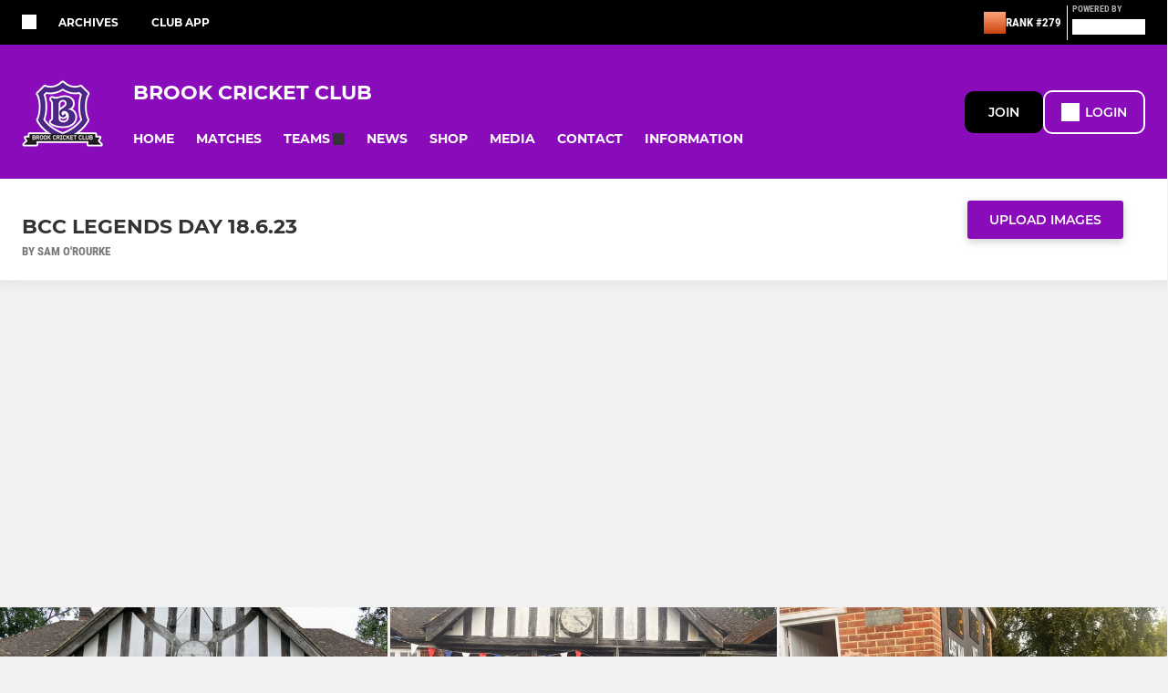

--- FILE ---
content_type: text/html; charset=utf-8
request_url: https://www.brookcricketclub.com/photos/bcc-legends-day-18623-1065208.html
body_size: 32309
content:
<!DOCTYPE html><html lang="en" style="width:100%;overflow-x:hidden"><head><meta charSet="utf-8"/><meta name="viewport" content="initial-scale=1.0, width=device-width"/><title>BCC Legends Day 18.6.23</title><link rel="preconnect" href="https://img-res.pitchero.com"/><link rel="preconnect" href="https://www.googletagmanager.com"/><link rel="preconnect" href="https://www.google-analytics.com"/><style>@font-face{font-display:swap;font-family:Anton;font-style:normal;font-weight:400;src:local("Anton Regular"),local("Anton-Regular"),url(/fonts/anton-regular.woff2) format('woff2');}@font-face{font-display:swap;font-family:Roboto Condensed;font-style:normal;font-weight:700;src:local("Roboto Condensed Bold"),local("RobotoCondensed-Bold"),url(/fonts/roboto-condensed-v18-latin-700.woff2) format('woff2');}@font-face{font-display:swap;font-family:Montserrat;font-style:normal;font-weight:500;src:local("Montserrat Medium"),local("Montserrat-Medium"),url(/fonts/montserrat-v14-latin-500.woff2) format('woff2');}@font-face{font-display:swap;font-family:Montserrat;font-style:normal;font-weight:600;src:local("Montserrat SemiBold"),local("Montserrat-SemiBold"),url(/fonts/montserrat-v14-latin-600.woff2) format('woff2');}@font-face{font-display:swap;font-family:Montserrat;font-style:normal;font-weight:700;src:local("Montserrat Bold"),local("Montserrat-Bold"),url(/fonts/montserrat-v14-latin-700.woff2) format('woff2');}.c-bbcode-table{table-layout:fixed;width:100%}.bbcode-table__cell{padding:6px;border:1px solid #ddd}.bbcode-content img{max-width:100%}.bbcode-content__large{font-size:150%}.bbcode-content__small{font-size:70%}.u-line-through{text-decoration:line-through}.u-text-center{text-align:center}.u-text-right{text-align:right}@media screen and (min-width:768px){.u-lap-and-up-float-left{float:left!important}.u-lap-and-up-float-right{float:right!important}}.u-space-left--small{margin-left:12px!important}.u-space-right--small{margin-right:12px!important}.c_darkmode,:root{--phconsent-btn-secondary-text:var(--phconsent-text);--phconsent-toggle-bg-on:var(--phconsent-btn-primary-bg);--phconsent-webkit-scrollbar-bg-hover:#9199a0}#cm,#s-cnt{width:100%;z-index:6000;position:fixed;visibility:hidden}#s-bl .c-bl,#s-bl .c-bl.b-ex:first-child,#s-bl .c-bl:last-child{margin-bottom:.5em}#cm,#cs,#s-cnt{position:fixed}#c-vln,#s-bl .b-bn,#s-inr,.cc_div.ie .bar #s-bl thead tr{position:relative}#cm,#s-cnt,#s-inr{visibility:hidden}#cs,#s-bns{bottom:0;left:0;right:0}#s-cnt,#s-hdr{display:table;top:0}#s-bns,#s-hdr{height:4.75em}#c-vln,#s-c-bnc,#s-ttl{display:table-cell}#c-s-in,#cs,#s-bl,#s-cnt,#s-inr{height:100%}#s-cnt .b-bn .b-tl.exp,.cc_div .b-tg,.cc_div .c-bn,.cc_div .cc-link{cursor:pointer}#cm,#s-bl th,#s-cnt .b-bn .b-tl{font-family:inherit}#cs-ov,#s-hdr{z-index:2}:root{--phconsent-bg:#fff;--phconsent-text:#2d4156;--phconsent-btn-primary-bg:#2d4156;--phconsent-btn-primary-text:var(--phconsent-bg);--phconsent-btn-primary-hover-bg:#1d2e38;--phconsent-btn-secondary-bg:#eaeff2;--phconsent-btn-secondary-hover-bg:#d8e0e6;--phconsent-toggle-bg-off:#919ea6;--phconsent-toggle-bg-readonly:#d5dee2;--phconsent-toggle-knob-bg:#fff;--phconsent-toggle-knob-icon-color:#ecf2fa;--phconsent-block-text:var(--phconsent-text);--phconsent-cookie-category-block-bg:#f0f4f7;--phconsent-cookie-category-block-bg-hover:#e9eff4;--phconsent-section-border:#f1f3f5;--phconsent-cookie-table-border:#e9edf2;--phconsent-overlay-bg:rgba(4, 6, 8, .85);--phconsent-webkit-scrollbar-bg:#cfd5db}.c_darkmode{--phconsent-bg:#181b1d;--phconsent-text:#d8e5ea;--phconsent-btn-primary-bg:#a6c4dd;--phconsent-btn-primary-text:#000;--phconsent-btn-primary-hover-bg:#c2dff7;--phconsent-btn-secondary-bg:#33383c;--phconsent-btn-secondary-hover-bg:#3e454a;--phconsent-toggle-bg-off:#667481;--phconsent-toggle-bg-readonly:#454c54;--phconsent-toggle-knob-bg:var(--phconsent-cookie-category-block-bg);--phconsent-toggle-knob-icon-color:var(--phconsent-bg);--phconsent-block-text:#b3bfc5;--phconsent-cookie-category-block-bg:#23272a;--phconsent-cookie-category-block-bg-hover:#2b3035;--phconsent-section-border:#292d31;--phconsent-cookie-table-border:#2b3035;--phconsent-webkit-scrollbar-bg:#667481}.cc_div *,.cc_div :after,.cc_div :before,.cc_div :hover{-webkit-box-sizing:border-box;box-sizing:border-box;float:none;font-style:inherit;font-variant:normal;font-weight:inherit;font-family:inherit;line-height:1.2;font-size:1em;transition:none;animation:none;margin:0;padding:0;text-transform:none;letter-spacing:unset;color:inherit;background:0 0;border:none;border-radius:unset;box-shadow:none;text-decoration:none;text-align:left;visibility:unset;height:auto;vertical-align:baseline}#c-vln,#s-c-bnc,#s-hdr,#s-ttl,.cc_div .b-tg{vertical-align:middle}.cc_div{font-size:16px;font-weight:400;font-family:-apple-system,BlinkMacSystemFont,"Segoe UI",Roboto,Helvetica,Arial,sans-serif,"Apple Color Emoji","Segoe UI Emoji","Segoe UI Symbol";-webkit-font-smoothing:antialiased;-moz-osx-font-smoothing:grayscale;text-rendering:optimizeLegibility;color:#2d4156;color:var(--phconsent-text)}#c-ttl,#s-bl td:before,#s-ttl,.cc_div .b-tl,.cc_div .c-bn{font-weight:600}#cm,#s-bl .act .b-acc,#s-inr,.cc_div .b-tl,.cc_div .c-bl{border-radius:.35em}#s-bl .act .b-acc{border-top-left-radius:0;border-top-right-radius:0;max-height:100%;display:block;overflow:hidden}.cc_div a,.cc_div button,.cc_div input{-webkit-appearance:none;-moz-appearance:none;appearance:none}.cc_div a{border-bottom:1px solid}.cc_div a:hover{text-decoration:none;border-color:transparent}#cm-ov,#cs-ov,.c--anim #cm,.c--anim #s-cnt,.c--anim #s-inr{transition:visibility .25s linear,opacity .25s,transform .25s!important}#s-bl .c-bl,#s-bl tbody tr,#s-cnt .b-bn .b-tl{transition:background-color .25s}.c--anim .c-bn{transition:background-color .25s!important}.c--anim #cm.bar.slide,.c--anim #cm.bar.slide+#cm-ov,.c--anim .bar.slide #s-inr,.c--anim .bar.slide+#cs-ov{transition:visibility .4s,opacity .4s,transform .4s!important}#cm.bar.slide,.cc_div .bar.slide #s-inr{transform:translateX(100%);opacity:1}#cm.bar.top.slide,.cc_div .bar.left.slide #s-inr{transform:translateX(-100%);opacity:1}#cm.slide,.cc_div .slide #s-inr{transform:translateY(1.6em)}#cm.top.slide{transform:translateY(-1.6em)}#cm.bar.slide{transform:translateY(100%)}#cm.bar.top.slide{transform:translateY(-100%)}.show--consent .c--anim #cm,.show--consent .c--anim #cm.bar,.show--settings .c--anim #s-inr,.show--settings .c--anim .bar.slide #s-inr{opacity:1;transform:scale(1);visibility:visible!important}.show--consent .c--anim #cm.box.middle,.show--consent .c--anim #cm.cloud.middle{transform:scale(1) translateY(-50%)}.show--settings .c--anim #s-cnt{visibility:visible!important}.force--consent.show--consent .c--anim #cm-ov,.show--settings .c--anim #cs-ov{visibility:visible!important;opacity:1!important}#cm{padding:1.1em 1.8em 1.4em;background:#fff;background:var(--phconsent-bg);max-width:24.2em;bottom:1.25em;right:1.25em;box-shadow:0 .625em 1.875em #000;box-shadow:0 .625em 1.875em rgba(2,2,3,.28);opacity:0;transform:scale(.95);line-height:initial}#cc_div #cm{display:block!important}#c-ttl{margin-bottom:.7em;font-size:1.05em}#c-txt,#s-cnt .p{font-size:.9em;line-height:1.5em}.cloud #c-ttl{margin-top:-.15em}#s-bl .title,.cc_div #c-bns{margin-top:1.4em}.cc_div #c-bns{display:flex;justify-content:space-between}.cc_div .c-bn{color:#40505a;color:var(--phconsent-btn-secondary-text);background:#e5ebef;background:var(--phconsent-btn-secondary-bg);padding:1em 1.7em;display:inline-block;font-size:.82em;-moz-user-select:none;-khtml-user-select:none;-webkit-user-select:none;-o-user-select:none;user-select:none;text-align:center;border-radius:4px;flex:1}#c-bns button+button,#s-c-bn,#s-cnt button+button{float:right;margin-left:1em}#s-cnt #s-rall-bn{float:none}#c-bns.swap button:first-child:active,#c-bns.swap button:first-child:hover,#cm .c_link:active,#cm .c_link:hover,#s-c-bn:active,#s-c-bn:hover,#s-cnt button+button:active,#s-cnt button+button:hover{background:#d8e0e6;background:var(--phconsent-btn-secondary-hover-bg)}#s-cnt{left:0}#s-bl,#s-cnt .b-bn .b-tl{display:block;width:100%}#hubspot-messages-iframe-container{z-index:5000!important}#s-bl{outline:0;overflow-y:auto;overflow-y:overlay;overflow-x:hidden;padding:1.3em 2.1em}#cm.cloud,#s-bl .b-acc,#s-bl table,#s-inr,.cc_div span.t-lb{overflow:hidden}#s-bl .b-bn,#s-bl .c-bl.b-ex+.c-bl.b-ex,#s-bl .title:first-child{margin-top:0}#s-bl .b-acc .p{margin-top:0;padding:1em}#s-cnt .b-bn .b-tl{font-size:.95em;position:relative;padding:1.3em 6.4em 1.3em 2.7em;background:0 0}#s-cnt .act .b-bn .b-tl{border-bottom-right-radius:0;border-bottom-left-radius:0}#s-bl tbody tr:hover,#s-cnt .b-bn .b-tl:active,#s-cnt .b-bn .b-tl:hover{background:#e9eff4;background:var(--phconsent-cookie-category-block-bg-hover)}#s-bl .c-bl{padding:1em;border:1px solid #f1f3f5;border-color:var(--phconsent-section-border)}#s-bl .b-acc,.cc_div.ie .bar #c-vln{padding-top:0}#s-bl .c-bl:hover{background:#f0f4f7;background:var(--phconsent-cookie-category-block-bg)}#s-bl .c-bl:first-child{transition:none;padding:0;margin-top:0;border:none;margin-bottom:2em}#s-bl .c-bl:not(.b-ex):first-child:hover{background:unset}#s-bl .c-bl.b-ex{padding:0;border:none;background:#f0f4f7;background:var(--phconsent-cookie-category-block-bg);transition:none}#s-bl .c-bl.b-ex+.c-bl{margin-top:2em}#s-bl .b-acc{max-height:0;margin-bottom:0;display:none}#s-cnt .p{margin-top:.85em;color:#2d4156;color:var(--phconsent-block-text)}.cc_div .b-tg .c-tg.c-ro,.cc_div .b-tg .c-tgl:disabled{cursor:not-allowed}#cs{padding:0 1.7em;width:100%;top:0}#s-inr{max-width:45em;margin:0 auto;transform:scale(.96);opacity:0;padding-top:4.75em;padding-bottom:4.75em;box-shadow:rgba(3,6,9,.26) 0 13px 27px -5px}#s-bns,#s-hdr,.cc_div .b-tg,.cc_div .b-tg .c-tg,.cc_div span.t-lb{position:absolute}#s-bns,#s-hdr,#s-inr{background:#fff;background:var(--phconsent-bg)}#s-bns{padding:1em 2.1em;border-top:1px solid #f1f3f5;border-color:var(--phconsent-section-border)}.cc_div .cc-link{color:#253b48;color:var(--phconsent-btn-primary-bg);border-bottom:1px solid #253b48;border-color:var(--phconsent-btn-primary-bg);display:inline;padding-bottom:0;text-decoration:none;font-weight:600}.cc_div .cc-link:active,.cc_div .cc-link:hover{border-color:transparent}#c-bns button:first-child,#c-bns.swap button:last-child,#s-bns button:first-child{color:#fff;color:var(--phconsent-btn-primary-text);background:#253b48;background:var(--phconsent-btn-primary-bg)}#c-bns.swap button:first-child{color:#40505a;color:var(--phconsent-btn-secondary-text);background:#e5ebef;background:var(--phconsent-btn-secondary-bg)}.cc_div .b-tg .c-tgl:checked~.c-tg{background:#253b48;background:var(--phconsent-toggle-bg-on)}#c-bns button:first-child:active,#c-bns button:first-child:hover,#c-bns.swap button:last-child:active,#c-bns.swap button:last-child:hover,#s-bns button:first-child:active,#s-bns button:first-child:hover{background:#1d2e38;background:var(--phconsent-btn-primary-hover-bg)}#s-hdr{width:100%;padding:0 2.1em;border-bottom:1px solid #f1f3f5;border-color:var(--phconsent-section-border)}#c-s-in,#s-c-bn{position:relative}#s-ttl{font-size:1em}#s-c-bn{padding:0;width:1.7em;height:1.7em;font-size:1.45em;margin:0;font-weight:initial}.cc_div span.t-lb{top:0;z-index:-1;opacity:0;pointer-events:none}#c_policy__text{height:31.25em;overflow-y:auto;margin-top:1.25em}#c-s-in{transform:translateY(-50%);top:50%;height:calc(100% - 2.5em);max-height:37.5em}@media screen and (min-width:688px){#s-bl::-webkit-scrollbar{width:.9em;height:100%;background:0 0;border-radius:0 .25em .25em 0}#s-bl::-webkit-scrollbar-thumb{border:.25em solid var(--phconsent-bg);background:#cfd5db;background:var(--phconsent-webkit-scrollbar-bg);border-radius:100em}#s-bl::-webkit-scrollbar-thumb:hover{background:#9199a0;background:var(--phconsent-webkit-scrollbar-bg-hover)}#s-bl::-webkit-scrollbar-button{width:10px;height:5px}}.cc_div .b-tg{top:0;bottom:0;display:inline-block;margin:auto;right:1.2em;-webkit-user-select:none;-moz-user-select:none;-ms-user-select:none;user-select:none}#cm-ov,#cs-ov,.force--consent .cc_div{position:fixed;top:0;visibility:hidden;left:0;bottom:0}.cc_div .b-tg .c-tgl{position:absolute;cursor:pointer;display:block;top:0;left:0;margin:0;border:0}.cc_div .b-tg .c-tg{background:#919ea6;background:var(--phconsent-toggle-bg-off);transition:background-color .25s,box-shadow .25s;pointer-events:none}.cc_div .b-tg,.cc_div .b-tg .c-tg,.cc_div .b-tg .c-tgl,.cc_div span.t-lb{width:3.4em;height:1.5em;border-radius:4em}.cc_div .b-tg .c-tgl~.c-tg.c-ro{background:#d5dee2;background:var(--phconsent-toggle-bg-readonly)}.cc_div .b-tg .c-tgl~.c-tg.c-ro:after{box-shadow:none}.cc_div .b-tg .c-tg:after{content:"";position:relative;display:block;left:.125em;top:.125em;width:1.25em;height:1.25em;border:none;box-sizing:content-box;background:#fff;background:var(--phconsent-toggle-knob-bg);box-shadow:0 1px 2px rgba(24,32,35,.36);transition:transform .25s;border-radius:100%}.cc_div .b-tg .c-tgl:checked~.c-tg:after{transform:translateX(1.9em)}#s-bl table,#s-bl td,#s-bl th{border:none}#s-bl table{text-align:left;border-collapse:collapse;width:100%;padding:0;margin:0}#s-bl td,#s-bl th{padding:.8em .625em .8em 1.2em;text-align:left;vertical-align:top;font-size:.8em}#s-bl th{padding:1.2em}#s-bl thead tr:first-child{border-bottom:1px solid #e9edf2;border-color:var(--phconsent-cookie-table-border)}.force--consent #cs,.force--consent #s-cnt{width:100vw}#cm-ov,#cs-ov{right:0;opacity:0;background:rgba(4,6,8,.85);background:var(--phconsent-overlay-bg);display:none;transition:none}.c--anim #cs-ov,.cc_div .bar #s-bl table,.cc_div .bar #s-bl tbody,.cc_div .bar #s-bl td,.cc_div .bar #s-bl th,.cc_div .bar #s-bl thead,.cc_div .bar #s-bl tr,.cc_div .bar #s-cnt,.force--consent .c--anim #cm-ov,.force--consent.show--consent #cm-ov,.show--settings #cs-ov{display:block}.force--consent .cc_div{width:100vw;transition:visibility .25s linear}.force--consent.show--consent .c--anim .cc_div,.force--consent.show--settings .c--anim .cc_div{visibility:visible}.force--consent #cm{position:absolute}.force--consent #cm.bar{width:100vw;max-width:100vw}html.force--consent.show--consent{overflow-y:hidden!important}html.force--consent.show--consent,html.force--consent.show--consent body{height:auto!important;overflow-x:hidden!important}.cc_div .act .b-bn .exp::before,.cc_div .b-bn .exp::before{border:solid #2d4156;border-color:var(--phconsent-btn-secondary-text);border-width:0 2px 2px 0;padding:.2em;display:inline-block;content:'';margin-right:15px;position:absolute;transform:translateY(-50%) rotate(45deg);left:1.2em;top:50%}.cc_div .act .b-bn .b-tl::before{transform:translateY(-20%) rotate(225deg)}.cc_div .on-i::before{border:solid #fff;border-color:var(--phconsent-toggle-knob-icon-color);border-width:0 2px 2px 0;padding:.1em .1em .45em;display:inline-block;content:'';margin:0 auto;transform:rotate(45deg);top:.37em;left:.75em;position:absolute}#s-c-bn::after,#s-c-bn::before{content:'';position:absolute;left:.82em;top:.58em;height:.6em;width:1.5px;background:#444d53;background:var(--phconsent-btn-secondary-text);transform:rotate(45deg);border-radius:1em;margin:0 auto}#s-c-bn::after,.cc_div .off-i::after{transform:rotate(-45deg)}.cc_div .off-i,.cc_div .on-i{height:100%;width:50%;position:absolute;right:0;display:block;text-align:center;transition:opacity .15s}.cc_div .on-i{left:0;opacity:0}.cc_div .off-i::after,.cc_div .off-i::before{right:.8em;top:.42em;content:' ';height:.7em;width:.09375em;display:block;background:#cdd6dc;background:var(--phconsent-toggle-knob-icon-color);margin:0 auto;position:absolute;transform-origin:center}.cc_div .off-i::before{transform:rotate(45deg)}.cc_div .b-tg .c-tgl:checked~.c-tg .on-i{opacity:1}.cc_div .b-tg .c-tgl:checked~.c-tg .off-i{opacity:0}#cm.box.middle,#cm.cloud.middle{top:50%;transform:translateY(-37%);bottom:auto}#cm.box.middle.zoom,#cm.cloud.middle.zoom{transform:scale(.95) translateY(-50%)}#cm.box.center{left:1em;right:1em;margin:0 auto}#cm.cloud{max-width:50em;margin:0 auto;text-align:center;left:1em;right:1em;padding:1.3em 2em;width:unset}#cm.bar,#cm.bar.left,#cm.bar.right{left:0;right:0}.cc_div .cloud #c-inr{display:table;width:100%}.cc_div .cloud #c-inr-i{width:70%;display:table-cell;vertical-align:top;padding-right:2.4em}.cc_div .cloud #c-txt{font-size:.85em}.cc_div .cloud #c-bns{min-width:170px;display:table-cell;vertical-align:middle}#cm.cloud .c-bn{margin:.625em 0 0;width:100%}#cm.cloud .c-bn:first-child{margin:0}#cm.cloud.left{margin-right:1.25em}#cm.cloud.right{margin-left:1.25em}#cm.bar{width:100%;max-width:100%;bottom:0;border-radius:0;position:fixed;padding:2em}#cm.bar #c-inr{max-width:32em;margin:0 auto}#cm.bar #c-bns{max-width:33.75em}#cm.bar #cs,.cc_div .bar #cs{padding:0}.cc_div .bar #c-s-in{top:0;transform:none;height:100%;max-height:100%}.cc_div .bar #s-bl,.cc_div .bar #s-bns,.cc_div .bar #s-hdr{padding-left:1.6em;padding-right:1.6em}.cc_div .bar #s-inr{margin:0 0 0 auto;border-radius:0;max-width:32em}.cc_div .bar.left #s-inr{margin-left:0;margin-right:auto}.cc_div .bar #s-bl thead tr{position:absolute;top:-9999px;left:-9999px}.cc_div .bar #s-bl tr{border-top:1px solid #e3e7ed;border-color:var(--phconsent-cookie-table-border)}.cc_div .bar #s-bl td{border:none;position:relative;padding-left:35%}.cc_div .bar #s-bl td:before{position:absolute;left:1em;padding-right:.625em;white-space:nowrap;content:attr(data-column);color:#000;color:var(--phconsent-text);overflow:hidden;text-overflow:ellipsis}#cm.top{bottom:auto;top:1.25em}#cm.left{right:auto;left:1.25em}#cm.right{left:auto;right:1.25em}#cm.bar.top,.cc_div.ie #c-s-in{top:0}@media screen and (max-width:688px){#cs,#s-inr{border-radius:0}#cm.cloud.left,#cm.cloud.right,#s-inr{margin:0}#cm,#cm.cloud,#cm.left,#cm.right{width:auto;max-width:100%;margin:0;padding:1.4em!important;right:1em;left:1em;bottom:1em;display:block}.force--consent #cm,.force--consent #cm.cloud{width:auto;max-width:100vw}#cm.top{top:1em;bottom:auto}#cm.bottom{bottom:1em;top:auto}#cm.bar.bottom{bottom:0}#cm.cloud .c-bn{font-size:.85em}#s-bns,.cc_div .bar #s-bns{padding:1em 1.3em}.cc_div .bar #s-inr{max-width:100%;width:100%}.cc_div .cloud #c-inr-i{padding-right:0}#cs{padding:0}#c-s-in{max-height:100%;height:100%;top:0;transform:none}.cc_div .b-tg{transform:scale(1.1);right:1.1em}#s-inr{padding-bottom:7.9em}#s-bns{height:7.9em}#s-bl,.cc_div .bar #s-bl{padding:1.3em}#s-hdr,.cc_div .bar #s-hdr{padding:0 1.3em}#s-bl table{width:100%}#s-inr.bns-t{padding-bottom:10.5em}.bns-t #s-bns{height:10.5em}.cc_div .bns-t .c-bn{font-size:.83em;padding:.9em 1.6em}#s-cnt .b-bn .b-tl{padding-top:1.2em;padding-bottom:1.2em}#s-bl table,#s-bl tbody,#s-bl td,#s-bl th,#s-bl thead,#s-bl tr,#s-cnt{display:block}#s-bl thead tr{position:absolute;top:-9999px;left:-9999px}#s-bl tr{border-top:1px solid #e3e7ed;border-color:var(--phconsent-cookie-table-border)}#s-bl td{border:none;position:relative;padding-left:35%}#s-bl td:before{position:absolute;left:1em;padding-right:.625em;white-space:nowrap;content:attr(data-column);color:#000;color:var(--phconsent-text);overflow:hidden;text-overflow:ellipsis}#cm .c-bn,.cc_div .c-bn{width:100%;margin-right:0}#s-cnt #s-rall-bn{margin-left:0}.cc_div #c-bns{flex-direction:column}#c-bns button+button,#s-cnt button+button{margin-top:.625em;margin-left:0;float:unset}#cm.box,#cm.cloud{left:1em;right:1em;width:auto}.cc_div .cloud #c-bns,.cc_div .cloud #c-inr,.cc_div .cloud #c-inr-i{display:block;width:auto;min-width:unset}.cc_div .cloud #c-txt{font-size:.9em}.cc_div .cloud #c-bns{margin-top:1.625em}}.cc_div.ie #c-vln{height:100%;padding-top:5.62em}.cc_div.ie #cs{max-height:37.5em;position:relative;top:0;margin-top:-5.625em}.cc_div.ie .bar #cs{margin-top:0;max-height:100%}.cc_div.ie #cm{border:1px solid #dee6e9}.cc_div.ie .b-tg{padding-left:1em;margin-bottom:.7em}.cc_div.ie .b-tg .c-tgl:checked~.c-tg:after{left:1.95em}.cc_div.ie #s-bl table{overflow:auto}.cc_div.ie .b-tg .c-tg,.cc_div.ie .bar #s-bl td:before{display:none}.cc_div.ie .b-tg .c-tgl{position:relative;display:inline-block;vertical-align:middle;margin-bottom:.2em;height:auto}.cc_div.ie #s-cnt .b-bn .b-tl{padding:1.3em 6.4em 1.3em 1.4em}.cc_div.ie .bar #s-bl td{padding:.8em .625em .8em 1.2em}body,h1,h2,h3,h4,h5,h6{margin:0}body,textarea{color:#333}*{word-break:break-word;hyphens:auto}html{-webkit-font-smoothing:antialiased;-moz-osx-font-smoothing:grayscale}body{background:#f1f1f1;min-width:320px;max-width:100vw;overflow-x:hidden}a{color:inherit;text-decoration:none}#footer a:hover{text-decoration:underline}label{display:block}button{background:0 0;border:none;padding:0;cursor:pointer}table{border-collapse:collapse;border-spacing:0}@media screen and (max-width:768px){.c-homepage--matches .homepage__matches,.c-homepage--news .homepage__news{display:block}.c-homepage--matches .homepage__news,.c-homepage--news .homepage__matches{display:none}}.vimeoPlayer iframe{position:absolute;top:0;left:0;width:100%;height:100%}.video-js .vjs-control-bar{z-index:2}.video-js .vjs-time-tooltip{white-space:nowrap}.video-js .vjs-mouse-display{display:none!important}.vjs-poster{background-size:cover!important}.cardHighlight img{transition:transform .2s ease-in-out,opacity .25s ease-in-out!important}.cardHighlight:hover img,.cardHighlightSlow:hover img{transform:scale(1.05)}.cardHighlightSlow img{transition:transform .75s ease-in-out,opacity .75s ease-in-out!important}button,hr,input{overflow:visible}progress,sub,sup{vertical-align:baseline}[type=checkbox],[type=radio],legend{box-sizing:border-box;padding:0}html{line-height:1.15;-webkit-text-size-adjust:100%}body{margin:0}details,main{display:block}h1{font-size:2em;margin:.67em 0}hr{box-sizing:content-box;height:0}code,kbd,pre,samp{font-family:monospace,monospace;font-size:1em}a{background-color:transparent}abbr[title]{border-bottom:none;text-decoration:underline;text-decoration:underline dotted}b,strong{font-weight:bolder}small{font-size:80%}sub,sup{font-size:75%;line-height:0;position:relative}sub{bottom:-.25em}sup{top:-.5em}img{border-style:none}button,input,optgroup,select,textarea{font-family:inherit;font-size:100%;line-height:1.15;margin:0}button,select{text-transform:none}[type=button],[type=reset],[type=submit],button{-webkit-appearance:button}[type=button]::-moz-focus-inner,[type=reset]::-moz-focus-inner,[type=submit]::-moz-focus-inner,button::-moz-focus-inner{border-style:none;padding:0}[type=button]:-moz-focusring,[type=reset]:-moz-focusring,[type=submit]:-moz-focusring,button:-moz-focusring{outline:ButtonText dotted 1px}fieldset{padding:.35em .75em .625em}legend{color:inherit;display:table;max-width:100%;white-space:normal}textarea{overflow:auto}[type=number]::-webkit-inner-spin-button,[type=number]::-webkit-outer-spin-button{height:auto}[type=search]{-webkit-appearance:textfield;outline-offset:-2px}[type=search]::-webkit-search-decoration{-webkit-appearance:none}::-webkit-file-upload-button{-webkit-appearance:button;font:inherit}summary{display:list-item}[hidden],template{display:none}</style><style data-styled="cVNztW ZEcNI yBDXB dMWPXh jLWFlq idTlwM hulqWb gnIHZZ bAiMxx fwsopc eQgaiW ixKpgu fogvoJ cGwrDK dnRXGh hbLBJM kQnPtQ jATMFD dYWqvZ burtwc bGxIll eKCTep cOOURy hnGalR fprmf ietoRU gkUCEX fntCZT ehAeFp lhxAza gCEFyB kBbGVN cXjkSc heBHSX eeLZCd ieQXDz kNnYHI gZnCzr bfWisN dmKfvP iKubvt jhtkdG jtcsZV kvbEUM hKrjam gDEnxj gEVopO bBHwee bhubkO eKeOQH lnoHXm eishKp jpLvDw GldLF JhKyi ibpwDM cGVSm fhcIhD fkRbTh kJwZSR dIhTGr jHyhhF dmJHeW hIKbSO bLIXkn fNURag OeRGx bFedBU iXaQYZ kWeCZF cGQvMX fLxNqI YOzpP kpqXAH coGLgl kFYWBy jCpQie iTOXrM hTqEEm lbJOtg hDVqKw dvFIkc bpSZvn bijDpr isuHUc enJRlB KCiEP bCOQrg eaEAPi fKcJBO dpWhJq hsOpIP eBvgqr jAPFqc jUYjcj fEtKRg eUwQzQ bcuhiX hzEUCN eQaAlv ihNFvT cTquwb dkMcZy fzkzhg jvyJGu cqPsGa gWdKUE juKyFR rvofv iBsoOG ipVkXx bkysJr fEbcHw jrvUcE eSecec jKpbph dLSAOi gZSRWr bBNJVT hvaaym mIZXl LgyOs gTGwag bJjDUV WBHB vdfpw dWYKqi ftOrnG hMJYhw VZrIA cpPffu jZOCHM iKmoVo hfNvyC kaaABK jELWvp eJcfgR QjQZi hVqyDo gpjwMg dmLGyN iKxCQD gzMDXp eNafHR TIEjE ehQTIY kuwJOv edoQWW iNppbi" data-styled-version="4.4.1">
/* sc-component-id: sc-bwzfXH */
.cVNztW{font-family:'Montserrat','Gibson','Roboto',Arial,Helvetica,sans-serif;font-size:1rem;font-weight:normal;-webkit-letter-spacing:auto;-moz-letter-spacing:auto;-ms-letter-spacing:auto;letter-spacing:auto;line-height:1.5;opacity:1;text-transform:none;}.ZEcNI{fill:#fff;color:#fff;font-family:'Montserrat','Gibson','Roboto',Arial,Helvetica,sans-serif;font-size:12px;font-weight:700;-webkit-letter-spacing:auto;-moz-letter-spacing:auto;-ms-letter-spacing:auto;letter-spacing:auto;line-height:15px;opacity:1;text-transform:uppercase;}.yBDXB{fill:#fff;color:#fff;font-family:'Roboto Condensed','Gibson','Roboto',Arial,Helvetica,sans-serif;font-size:13px;font-weight:500;-webkit-letter-spacing:auto;-moz-letter-spacing:auto;-ms-letter-spacing:auto;letter-spacing:auto;line-height:15px;opacity:1;text-transform:uppercase;}.dMWPXh{fill:#ababab;color:#ababab;font-family:'Roboto Condensed','Gibson','Roboto',Arial,Helvetica,sans-serif;font-size:10px;font-weight:bold;-webkit-letter-spacing:auto;-moz-letter-spacing:auto;-ms-letter-spacing:auto;letter-spacing:auto;line-height:11px;opacity:1;text-transform:uppercase;}.jLWFlq{fill:#FFFFFF;color:#FFFFFF;font-family:'Montserrat','Gibson','Roboto',Arial,Helvetica,sans-serif;font-size:16px;font-weight:bold;-webkit-letter-spacing:auto;-moz-letter-spacing:auto;-ms-letter-spacing:auto;letter-spacing:auto;line-height:15px;opacity:1;text-transform:uppercase;} @media screen and (min-width:820px){.jLWFlq{font-size:22px;line-height:27px;}}.idTlwM{fill:#FFFFFF;color:#FFFFFF;font-family:'Montserrat','Gibson','Roboto',Arial,Helvetica,sans-serif;font-size:14px;font-weight:700;-webkit-letter-spacing:auto;-moz-letter-spacing:auto;-ms-letter-spacing:auto;letter-spacing:auto;line-height:15px;opacity:1;text-transform:uppercase;}.hulqWb{fill:inherit;color:inherit;font-family:'Montserrat','Gibson','Roboto',Arial,Helvetica,sans-serif;font-size:14px;font-weight:600;-webkit-letter-spacing:auto;-moz-letter-spacing:auto;-ms-letter-spacing:auto;letter-spacing:auto;line-height:18px;opacity:1;text-transform:uppercase;}.gnIHZZ{fill:#333;color:#333;font-family:inherit;font-size:1rem;font-weight:bold;-webkit-letter-spacing:auto;-moz-letter-spacing:auto;-ms-letter-spacing:auto;letter-spacing:auto;line-height:1.5;opacity:1;text-transform:uppercase;}.bAiMxx{fill:#FFF;color:#FFF;font-family:inherit;font-size:1rem;font-weight:bold;-webkit-letter-spacing:auto;-moz-letter-spacing:auto;-ms-letter-spacing:auto;letter-spacing:auto;line-height:1.5;opacity:1;text-transform:uppercase;}.fwsopc{fill:#FFF;color:#FFF;font-family:'Montserrat','Gibson','Roboto',Arial,Helvetica,sans-serif;font-size:16px;font-weight:bold;-webkit-letter-spacing:auto;-moz-letter-spacing:auto;-ms-letter-spacing:auto;letter-spacing:auto;line-height:20px;opacity:1;text-transform:uppercase;}.eQgaiW{fill:#FFF;color:#FFF;font-family:'Montserrat','Gibson','Roboto',Arial,Helvetica,sans-serif;font-size:14px;font-weight:bold;-webkit-letter-spacing:auto;-moz-letter-spacing:auto;-ms-letter-spacing:auto;letter-spacing:auto;line-height:16px;opacity:1;text-transform:uppercase;}.ixKpgu{fill:lightgrey;color:lightgrey;font-family:inherit;font-size:0.75rem;font-weight:normal;-webkit-letter-spacing:auto;-moz-letter-spacing:auto;-ms-letter-spacing:auto;letter-spacing:auto;line-height:1.5;opacity:1;text-transform:uppercase;}.fogvoJ{fill:#FFF;color:#FFF;font-family:'Montserrat','Gibson','Roboto',Arial,Helvetica,sans-serif;font-size:large;font-weight:bold;-webkit-letter-spacing:auto;-moz-letter-spacing:auto;-ms-letter-spacing:auto;letter-spacing:auto;line-height:15px;opacity:1;text-transform:uppercase;}.cGwrDK{text-align:center;font-family:inherit;font-size:1rem;font-weight:normal;-webkit-letter-spacing:auto;-moz-letter-spacing:auto;-ms-letter-spacing:auto;letter-spacing:auto;line-height:1.5;opacity:1;text-transform:none;}.dnRXGh{fill:#FFF;color:#FFF;font-family:'Montserrat','Gibson','Roboto',Arial,Helvetica,sans-serif;font-size:22px;font-weight:bold;-webkit-letter-spacing:auto;-moz-letter-spacing:auto;-ms-letter-spacing:auto;letter-spacing:auto;line-height:27px;opacity:1;text-transform:uppercase;}.hbLBJM{fill:#FFF;color:#FFF;font-family:'Montserrat','Gibson','Roboto',Arial,Helvetica,sans-serif;font-size:14px;font-weight:500;-webkit-letter-spacing:auto;-moz-letter-spacing:auto;-ms-letter-spacing:auto;letter-spacing:auto;line-height:21px;opacity:1;text-transform:none;}.kQnPtQ{fill:#FFF;color:#FFF;font-family:'Montserrat','Gibson','Roboto',Arial,Helvetica,sans-serif;font-size:14px;font-weight:600;-webkit-letter-spacing:auto;-moz-letter-spacing:auto;-ms-letter-spacing:auto;letter-spacing:auto;line-height:18px;opacity:1;text-transform:none;}.jATMFD{text-align:left;fill:#FFF;color:#FFF;font-family:'Montserrat','Gibson','Roboto',Arial,Helvetica,sans-serif;font-size:12px;font-weight:500;-webkit-letter-spacing:auto;-moz-letter-spacing:auto;-ms-letter-spacing:auto;letter-spacing:auto;line-height:14px;opacity:1;text-transform:none;}.dYWqvZ{text-align:center;fill:#FFF;color:#FFF;font-family:'Roboto Condensed','Gibson','Roboto',Arial,Helvetica,sans-serif;font-size:13px;font-weight:bold;-webkit-letter-spacing:auto;-moz-letter-spacing:auto;-ms-letter-spacing:auto;letter-spacing:auto;line-height:15px;opacity:1;text-transform:uppercase;}.burtwc{font-family:'Montserrat','Gibson','Roboto',Arial,Helvetica,sans-serif;font-size:22px;font-weight:bold;-webkit-letter-spacing:auto;-moz-letter-spacing:auto;-ms-letter-spacing:auto;letter-spacing:auto;line-height:27px;opacity:1;text-transform:uppercase;}.bGxIll{fill:#767676;color:#767676;font-family:'Roboto Condensed','Gibson','Roboto',Arial,Helvetica,sans-serif;font-size:13px;font-weight:bold;-webkit-letter-spacing:auto;-moz-letter-spacing:auto;-ms-letter-spacing:auto;letter-spacing:auto;line-height:15px;opacity:1;text-transform:uppercase;}.eKCTep{font-family:'Montserrat','Gibson','Roboto',Arial,Helvetica,sans-serif;font-size:14px;font-weight:600;-webkit-letter-spacing:auto;-moz-letter-spacing:auto;-ms-letter-spacing:auto;letter-spacing:auto;line-height:18px;opacity:1;text-transform:none;} @media screen and (min-width:479px){.eKCTep{font-size:18px;line-height:24px;}}.cOOURy{text-align:center;fill:#333;color:#333;font-family:'Montserrat','Gibson','Roboto',Arial,Helvetica,sans-serif;font-size:18px;font-weight:bold;-webkit-letter-spacing:auto;-moz-letter-spacing:auto;-ms-letter-spacing:auto;letter-spacing:auto;line-height:27px;opacity:1;text-transform:uppercase;}.hnGalR{text-align:center;fill:#333;color:#333;font-family:'Montserrat','Gibson','Roboto',Arial,Helvetica,sans-serif;font-size:22px;font-weight:bold;-webkit-letter-spacing:auto;-moz-letter-spacing:auto;-ms-letter-spacing:auto;letter-spacing:auto;line-height:27px;opacity:1;text-transform:uppercase;}.fprmf{text-align:left;fill:#FFFFFF;color:#FFFFFF;font-family:'Montserrat','Gibson','Roboto',Arial,Helvetica,sans-serif;font-size:18px;font-weight:bold;-webkit-letter-spacing:auto;-moz-letter-spacing:auto;-ms-letter-spacing:auto;letter-spacing:auto;line-height:27px;opacity:1;text-transform:uppercase;}.ietoRU{text-align:left;fill:#FFFFFF;color:#FFFFFF;font-family:'Montserrat','Gibson','Roboto',Arial,Helvetica,sans-serif;font-size:16px;font-weight:500;-webkit-letter-spacing:auto;-moz-letter-spacing:auto;-ms-letter-spacing:auto;letter-spacing:auto;line-height:14px;opacity:1;text-transform:none;}.gkUCEX{fill:#FFFFFF;color:#FFFFFF;font-family:'Montserrat','Gibson','Roboto',Arial,Helvetica,sans-serif;font-size:14px;font-weight:normal;-webkit-letter-spacing:auto;-moz-letter-spacing:auto;-ms-letter-spacing:auto;letter-spacing:auto;line-height:15px;opacity:1;text-transform:uppercase;}.fntCZT{fill:#FFFFFF;color:#FFFFFF;font-family:'Montserrat','Gibson','Roboto',Arial,Helvetica,sans-serif;font-size:14px;font-weight:bold;-webkit-letter-spacing:auto;-moz-letter-spacing:auto;-ms-letter-spacing:auto;letter-spacing:auto;line-height:27px;opacity:1;text-transform:uppercase;}.ehAeFp{fill:#fff;color:#fff;font-family:'Roboto Condensed','Gibson','Roboto',Arial,Helvetica,sans-serif;font-size:10px;font-weight:bold;-webkit-letter-spacing:auto;-moz-letter-spacing:auto;-ms-letter-spacing:auto;letter-spacing:auto;line-height:11px;opacity:1;text-transform:uppercase;}.lhxAza{text-align:left;fill:#fff;color:#fff;font-family:'Montserrat','Gibson','Roboto',Arial,Helvetica,sans-serif;font-size:14px;font-weight:normal;-webkit-letter-spacing:auto;-moz-letter-spacing:auto;-ms-letter-spacing:auto;letter-spacing:auto;line-height:18px;opacity:1;text-transform:none;}.gCEFyB{text-align:center;font-family:inherit;font-size:1rem;font-weight:normal;-webkit-letter-spacing:auto;-moz-letter-spacing:auto;-ms-letter-spacing:auto;letter-spacing:auto;line-height:1.5;opacity:1;text-transform:none;} @media screen and (min-width:768px){.gCEFyB{text-align:left;}}.kBbGVN{fill:#fff;color:#fff;font-family:'Montserrat','Gibson','Roboto',Arial,Helvetica,sans-serif;font-size:14px;font-weight:500;-webkit-letter-spacing:auto;-moz-letter-spacing:auto;-ms-letter-spacing:auto;letter-spacing:auto;line-height:14px;opacity:1;text-transform:none;}.cXjkSc{fill:#fff;color:#fff;font-family:'Montserrat','Gibson','Roboto',Arial,Helvetica,sans-serif;font-size:14px;font-weight:600;-webkit-letter-spacing:auto;-moz-letter-spacing:auto;-ms-letter-spacing:auto;letter-spacing:auto;line-height:18px;opacity:1;text-transform:uppercase;}.heBHSX{fill:#fff;color:#fff;font-family:'Montserrat','Gibson','Roboto',Arial,Helvetica,sans-serif;font-size:12px;font-weight:500;-webkit-letter-spacing:auto;-moz-letter-spacing:auto;-ms-letter-spacing:auto;letter-spacing:auto;line-height:14px;opacity:1;text-transform:none;}.eeLZCd{fill:#FFFFFF;color:#FFFFFF;font-family:'Montserrat','Gibson','Roboto',Arial,Helvetica,sans-serif;font-size:12px;font-weight:500;-webkit-letter-spacing:auto;-moz-letter-spacing:auto;-ms-letter-spacing:auto;letter-spacing:auto;line-height:14px;opacity:1;text-transform:none;}.ieQXDz{text-align:center;fill:#FFFFFF;color:#FFFFFF;font-family:'Montserrat','Gibson','Roboto',Arial,Helvetica,sans-serif;font-size:12px;font-weight:500;-webkit-letter-spacing:auto;-moz-letter-spacing:auto;-ms-letter-spacing:auto;letter-spacing:auto;line-height:14px;opacity:1;text-transform:none;}
/* sc-component-id: sc-htpNat */
.cpPffu{display:inline-block;position:relative;margin-bottom:0px;margin-left:0px;margin-right:0px;margin-top:0px;padding-bottom:12px;padding-left:24px;padding-right:24px;padding-top:12px;border-radius:10px;fill:currentColor;-webkit-transition:background-color 0.5s ease;transition:background-color 0.5s ease;outline:0px;cursor:pointer;border:2px solid white;background-color:transparent;color:white;}.jZOCHM{display:inline-block;position:relative;margin-bottom:0px;margin-left:0px;margin-right:0px;margin-top:0px;padding-bottom:12px;padding-left:24px;padding-right:24px;padding-top:12px;border-radius:3px;fill:currentColor;-webkit-transition:background-color 0.5s ease;transition:background-color 0.5s ease;outline:0px;cursor:pointer;border:none;background-color:transparent;color:#FFFFFF;}.iKmoVo{display:inline-block;position:relative;margin-bottom:0px;margin-left:0px;margin-right:0px;margin-top:0px;padding-bottom:12px;padding-left:24px;padding-right:24px;padding-top:12px;border-radius:10px;fill:currentColor;-webkit-transition:background-color 0.5s ease;transition:background-color 0.5s ease;outline:0px;cursor:pointer;border:2px solid white;background-color:white;color:black;width:100%;}.hfNvyC{display:inline-block;position:relative;margin-bottom:0px;margin-left:0px;margin-right:0px;margin-top:0px;padding-bottom:12px;padding-left:24px;padding-right:24px;padding-top:12px;border-radius:10px;fill:currentColor;-webkit-transition:background-color 0.5s ease;transition:background-color 0.5s ease;outline:0px;cursor:not-allowed;border:2px solid #00D296;background-color:#00D296;color:white;width:100%;opacity:0.2;}.kaaABK{display:inline-block;position:relative;margin-bottom:0px;margin-left:0px;margin-right:0px;margin-top:0px;padding-bottom:12px;padding-left:24px;padding-right:24px;padding-top:12px;border-radius:3px;fill:currentColor;-webkit-transition:background-color 0.5s ease;transition:background-color 0.5s ease;outline:0px;cursor:pointer;border:none;background-color:#890BBA;color:#FFFFFF;box-shadow:rgba(0,0,0,0.2) 0px 3px 10px 0px;width:100%;} .kaaABK:hover{background-color:#a40ddf;color:#FFFFFF;}.jELWvp{display:inline-block;position:relative;margin-bottom:0px;margin-left:0px;margin-right:0px;margin-top:0px;padding-bottom:12px;padding-left:24px;padding-right:24px;padding-top:12px;border-radius:3px;fill:currentColor;-webkit-transition:background-color 0.5s ease;transition:background-color 0.5s ease;outline:0px;cursor:pointer;border:none;background-color:#FFFFFF;color:#222;width:100%;}
/* sc-component-id: sc-ifAKCX */
.bLIXkn{padding-top:4px;padding-right:24px;padding-bottom:4px;padding-left:24px;}.fNURag{padding-right:36px;}.OeRGx{padding-right:6px;}@media screen and (min-width:820px){.bFedBU{padding-right:24px;padding-left:24px;}}@media screen and (min-width:820px){.iXaQYZ{padding-top:24px;padding-bottom:24px;}}.kWeCZF{padding-top:12px;padding-right:12px;padding-bottom:12px;padding-left:12px;} @media screen and (min-width:820px){.kWeCZF{padding-top:0;padding-right:12px;padding-bottom:0;padding-left:0;}}.cGQvMX{padding-top:12px;padding-right:12px;padding-bottom:12px;padding-left:0px;} @media screen and (min-width:820px){.cGQvMX{padding-top:36px;padding-bottom:0;padding-left:48px;}}.fLxNqI{padding-bottom:3px;padding-left:12px;}.YOzpP{padding-top:12px;padding-right:12px;padding-bottom:12px;padding-left:12px;}.kpqXAH{padding-left:3px;}.coGLgl{padding-top:12px;padding-right:12px;padding-bottom:12px;}.kFYWBy{padding-top:9px;padding-right:9px;padding-bottom:9px;padding-left:9px;}.jCpQie{padding-right:6px;padding-left:6px;}.iTOXrM{padding-bottom:0px;}.hTqEEm{padding-top:6px;padding-right:24px;padding-left:24px;}.lbJOtg{padding-top:20px;padding-bottom:20px;}.hDVqKw{padding-top:24px;padding-right:24px;padding-left:24px;}.dvFIkc{padding-top:12px;}.bpSZvn{padding-bottom:36px;}.bijDpr{padding-top:24px;padding-bottom:48px;padding-left:24px;}.isuHUc{padding-top:36px;padding-right:72px;padding-bottom:36px;padding-left:24px;}.enJRlB{padding-left:24px;}.KCiEP{padding-right:24px;padding-bottom:0px;padding-left:24px;}.bCOQrg{padding-top:36px;padding-right:24px;padding-bottom:60px;padding-left:24px;}.eaEAPi{padding-right:36px;padding-left:36px;}.fKcJBO{padding-top:48px;padding-bottom:48px;}.dpWhJq{padding-top:12px;padding-bottom:12px;padding-left:24px;}.hsOpIP{padding-top:24px;padding-bottom:24px;}.eBvgqr{padding-bottom:24px;}.jAPFqc{padding-top:36px;padding-bottom:36px;}.jUYjcj{padding-top:3px;padding-bottom:3px;} @media screen and (min-width:1280px){.jUYjcj{padding-top:6px;padding-bottom:6px;}}.fEtKRg{padding-top:36px;padding-right:12px;padding-bottom:36px;padding-left:12px;} @media screen and (min-width:768px){}.eUwQzQ{padding-right:12px;padding-bottom:24px;padding-left:12px;}.bcuhiX{padding-top:48px;padding-right:12px;padding-bottom:48px;padding-left:12px;} @media screen and (min-width:768px){}.hzEUCN{padding-left:6px;}
/* sc-component-id: sc-gzVnrw */
.dkMcZy{display:-webkit-box;display:-webkit-flex;display:-ms-flexbox;display:flex;-webkit-flex-direction:row;-ms-flex-direction:row;flex-direction:row;-webkit-align-items:center;-webkit-box-align:center;-ms-flex-align:center;align-items:center;-webkit-box-pack:justify;-webkit-justify-content:space-between;-ms-flex-pack:justify;justify-content:space-between;-webkit-flex-wrap:nowrap;-ms-flex-wrap:nowrap;flex-wrap:nowrap;}.fzkzhg{display:-webkit-box;display:-webkit-flex;display:-ms-flexbox;display:flex;-webkit-flex-direction:row;-ms-flex-direction:row;flex-direction:row;-webkit-align-items:center;-webkit-box-align:center;-ms-flex-align:center;align-items:center;-webkit-box-pack:start;-webkit-justify-content:flex-start;-ms-flex-pack:start;justify-content:flex-start;-webkit-flex-wrap:wrap;-ms-flex-wrap:wrap;flex-wrap:wrap;}.jvyJGu{display:-webkit-box;display:-webkit-flex;display:-ms-flexbox;display:flex;-webkit-flex-direction:row;-ms-flex-direction:row;flex-direction:row;-webkit-align-items:center;-webkit-box-align:center;-ms-flex-align:center;align-items:center;-webkit-box-pack:start;-webkit-justify-content:flex-start;-ms-flex-pack:start;justify-content:flex-start;-webkit-flex-wrap:nowrap;-ms-flex-wrap:nowrap;flex-wrap:nowrap;}.cqPsGa{display:-webkit-box;display:-webkit-flex;display:-ms-flexbox;display:flex;-webkit-flex-direction:column;-ms-flex-direction:column;flex-direction:column;-webkit-align-items:stretch;-webkit-box-align:stretch;-ms-flex-align:stretch;align-items:stretch;-webkit-box-pack:start;-webkit-justify-content:flex-start;-ms-flex-pack:start;justify-content:flex-start;-webkit-flex-wrap:nowrap;-ms-flex-wrap:nowrap;flex-wrap:nowrap;}.gWdKUE{display:-webkit-box;display:-webkit-flex;display:-ms-flexbox;display:flex;-webkit-flex-direction:row;-ms-flex-direction:row;flex-direction:row;-webkit-align-items:center;-webkit-box-align:center;-ms-flex-align:center;align-items:center;-webkit-box-pack:end;-webkit-justify-content:flex-end;-ms-flex-pack:end;justify-content:flex-end;-webkit-flex-wrap:wrap;-ms-flex-wrap:wrap;flex-wrap:wrap;}.juKyFR{display:-webkit-box;display:-webkit-flex;display:-ms-flexbox;display:flex;-webkit-flex-direction:row;-ms-flex-direction:row;flex-direction:row;-webkit-align-items:stretch;-webkit-box-align:stretch;-ms-flex-align:stretch;align-items:stretch;-webkit-box-pack:start;-webkit-justify-content:flex-start;-ms-flex-pack:start;justify-content:flex-start;-webkit-flex-wrap:nowrap;-ms-flex-wrap:nowrap;flex-wrap:nowrap;}.rvofv{display:-webkit-box;display:-webkit-flex;display:-ms-flexbox;display:flex;-webkit-flex-direction:row;-ms-flex-direction:row;flex-direction:row;-webkit-align-items:center;-webkit-box-align:center;-ms-flex-align:center;align-items:center;-webkit-box-pack:center;-webkit-justify-content:center;-ms-flex-pack:center;justify-content:center;-webkit-flex-wrap:nowrap;-ms-flex-wrap:nowrap;flex-wrap:nowrap;}.iBsoOG{display:-webkit-box;display:-webkit-flex;display:-ms-flexbox;display:flex;-webkit-flex-direction:row;-ms-flex-direction:row;flex-direction:row;-webkit-align-items:stretch;-webkit-box-align:stretch;-ms-flex-align:stretch;align-items:stretch;-webkit-box-pack:justify;-webkit-justify-content:space-between;-ms-flex-pack:justify;justify-content:space-between;-webkit-flex-wrap:nowrap;-ms-flex-wrap:nowrap;flex-wrap:nowrap;}.ipVkXx{display:-webkit-box;display:-webkit-flex;display:-ms-flexbox;display:flex;-webkit-flex-direction:column;-ms-flex-direction:column;flex-direction:column;-webkit-align-items:flex-start;-webkit-box-align:flex-start;-ms-flex-align:flex-start;align-items:flex-start;-webkit-box-pack:start;-webkit-justify-content:flex-start;-ms-flex-pack:start;justify-content:flex-start;-webkit-flex-wrap:nowrap;-ms-flex-wrap:nowrap;flex-wrap:nowrap;}.bkysJr{display:-webkit-box;display:-webkit-flex;display:-ms-flexbox;display:flex;-webkit-flex-direction:column;-ms-flex-direction:column;flex-direction:column;-webkit-align-items:center;-webkit-box-align:center;-ms-flex-align:center;align-items:center;-webkit-box-pack:start;-webkit-justify-content:flex-start;-ms-flex-pack:start;justify-content:flex-start;-webkit-flex-wrap:nowrap;-ms-flex-wrap:nowrap;flex-wrap:nowrap;}.fEbcHw{display:-webkit-box;display:-webkit-flex;display:-ms-flexbox;display:flex;-webkit-flex-direction:row;-ms-flex-direction:row;flex-direction:row;-webkit-align-items:stretch;-webkit-box-align:stretch;-ms-flex-align:stretch;align-items:stretch;-webkit-box-pack:start;-webkit-justify-content:flex-start;-ms-flex-pack:start;justify-content:flex-start;-webkit-flex-wrap:wrap;-ms-flex-wrap:wrap;flex-wrap:wrap;}
/* sc-component-id: sc-htoDjs */
.kNnYHI{display:grid;grid-template-columns:minmax(0,1fr);grid-template-rows:auto 1fr auto;}.gZnCzr{display:grid;grid-template-columns:80px minmax(0,1fr);-webkit-align-items:center;-webkit-box-align:center;-ms-flex-align:center;align-items:center;} @media screen and (min-width:820px){.gZnCzr{grid-template-columns:110px minmax(0,1fr);}}.bfWisN{display:grid;grid-template-columns:1fr auto;-webkit-align-items:center;-webkit-box-align:center;-ms-flex-align:center;align-items:center;justify-items:space-between;}.dmKfvP{display:grid;grid-template-columns:1fr 1fr;grid-column-gap:24px;}.iKubvt{display:grid;grid-template-columns:1fr auto;grid-column-gap:24px;-webkit-align-items:center;-webkit-box-align:center;-ms-flex-align:center;align-items:center;}.jhtkdG{display:grid;grid-template-rows:auto minmax(0,1fr);}.jtcsZV{display:grid;grid-template-columns:repeat(12,1fr);grid-column-gap:6px;grid-row-gap:6px;} @media screen and (min-width:1280px){.jtcsZV{grid-template-columns:repeat(12,1fr);}} @media screen and (min-width:479px) and (max-width:1280px){.jtcsZV{grid-template-columns:repeat(9,1fr);grid-column-gap:3px;grid-row-gap:3px;}} @media screen and (max-width:479px){.jtcsZV{grid-template-columns:repeat(6,1fr);grid-column-gap:3px;grid-row-gap:3px;}}.kvbEUM{display:grid;grid-template-columns:1fr;-webkit-align-items:center;-webkit-box-align:center;-ms-flex-align:center;align-items:center;justify-items:center;} @media screen and (min-width:820px){.kvbEUM{grid-template-columns:33% 33% 33%;}}.hKrjam{display:grid;grid-template-columns:repeat(2,minmax(0,1fr));grid-row-gap:24px;justify-items:center;}.gDEnxj{display:grid;grid-template-columns:33% 67%;-webkit-align-items:center;-webkit-box-align:center;-ms-flex-align:center;align-items:center;}
/* sc-component-id: sc-iwsKbI */
@media screen and (min-width:820px){.eJcfgR{display:none;}}
/* sc-component-id: sc-gqjmRU */
.eNafHR{position:relative;display:inline-block;line-height:0;overflow:hidden;text-align:center;height:auto;max-height:none;padding-top:66.01123595505618%;width:100%;max-width:none;}.TIEjE{position:relative;display:inline-block;line-height:0;overflow:hidden;text-align:center;height:auto;max-height:none;padding-top:100%;width:100%;max-width:none;} @media screen and (min-width:479px){.TIEjE{height:auto;max-height:none;padding-top:100%;width:100%;max-width:none;}}
/* sc-component-id: sc-VigVT */
.ehQTIY{display:block;height:inherit;width:inherit;max-height:inherit;max-width:inherit;opacity:1;-webkit-transition:opacity 0.25s ease-in-out;transition:opacity 0.25s ease-in-out;}.kuwJOv{display:block;height:inherit;width:inherit;max-height:inherit;max-width:inherit;opacity:1;-webkit-transition:opacity 0.25s ease-in-out;transition:opacity 0.25s ease-in-out;} @media screen and (min-width:479px){}
/* sc-component-id: sc-fjdhpX */
.dmLGyN{background:#FFF;box-shadow:rgba(6,67,95,0.3) 0px 1px 1px,rgba(0,0,0,0.1) 0px 2px 3px;box-sizing:border-box;border-color:#f9f9f9;border-radius:3px;border-style:solid;border-width:1px;color:#333;font-size:14px;height:40px;line-height:1.3;position:relative;width:100%;}
/* sc-component-id: sc-jzJRlG */
.iKxCQD{border:none;background:transparent;box-sizing:border-box;color:inherit;cursor:inherit;-webkit-box-flex:1;-webkit-flex-grow:1;-ms-flex-positive:1;flex-grow:1;font-size:inherit;height:inherit;line-height:inherit;outline:0;position:relative;padding:0 12px;z-index:1;} .iKxCQD::-webkit-input-placeholder{color:#b2b2b2;} .iKxCQD::-moz-placeholder{color:#b2b2b2;} .iKxCQD:-ms-input-placeholder{color:#b2b2b2;} .iKxCQD:-moz-placeholder{color:#b2b2b2;} .iKxCQD:focus + .prui-input-focus > .prui-input-focus__circle{padding-bottom:110% !important;width:110% !important;left:0 !important;}
/* sc-component-id: sc-kAzzGY */
.eQaAlv{max-width:1366px;margin:auto;}.ihNFvT{max-width:272px;margin:auto;}.cTquwb{max-width:500px;margin:auto;}
/* sc-component-id: sc-chPdSV */
.GldLF{background-color:#000;border-top:none;border-right:none;border-bottom:none;border-left:none;}.JhKyi{background-color:#890BBA;border-top:none;border-right:none;border-bottom:none;border-left:none;} @media screen and (min-width:820px){.JhKyi{background-color:transparent;}}.ibpwDM{background-color:rgba(0,0,0,0.2);border-radius:50%;display:inline-block;border-top:none;border-right:none;border-bottom:none;border-left:none;}.cGVSm{background-color:transparent;border-top:none;border-right:none;border-bottom:none;border-left:none;}.fhcIhD{background-color:transparent;border-top:none;border-right:none;border-bottom:1px solid #767676;border-left:none;}.fkRbTh{background-color:#4267b2;border-top:none;border-right:none;border-bottom:none;border-left:none;}.kJwZSR{background-color:#FFF;border-top:none;border-right:none;border-bottom:1px solid #F1F1F1;border-left:none;}.dIhTGr{background-color:#FFF;border-top:none;border-right:none;border-bottom:none;border-left:none;}.jHyhhF{background-color:transparent;border-top:none;border-right:none;border-bottom:1px solid #e7e7e7;border-left:none;}.dmJHeW{background-color:#890BBA;border-top:none;border-right:none;border-bottom:none;border-left:none;}.hIKbSO{background-color:#F1F1F1;border-top:none;border-right:none;border-bottom:none;border-left:none;}
/* sc-component-id: sc-kgoBCf */
.gEVopO{box-shadow:0 5px 10px 0 rgba(0,0,0,0.05);}.bBHwee{box-shadow:none;}.bhubkO{box-shadow:0 3px 10px 0 rgba(0,0,0,0.2);}
/* sc-component-id: sc-kGXeez */
.QjQZi{background-color:#fff;height:100%;position:fixed;top:0;width:100%;box-shadow:none;-webkit-transition:right 300ms ease-out;transition:right 300ms ease-out;z-index:10010;max-width:320px;right:-320px;left:auto;}.hVqyDo{background-color:#fff;height:100%;position:fixed;top:0;width:100%;box-shadow:none;-webkit-transition:right 300ms ease-out;transition:right 300ms ease-out;z-index:10011;max-width:320px;right:-320px;left:auto;}.gpjwMg{background-color:#fff;height:100%;position:fixed;top:0;width:100%;box-shadow:none;-webkit-transition:right 300ms ease-out;transition:right 300ms ease-out;z-index:10012;max-width:320px;right:-320px;left:auto;}
/* sc-component-id: sc-dxgOiQ */
.vdfpw{max-height:none;max-width:100%;overflow-x:auto;overflow-y:none;-webkit-overflow-scrolling:touch;}.dWYKqi{max-height:100%;max-width:none;overflow-x:none;overflow-y:auto;-webkit-overflow-scrolling:touch;}
/* sc-component-id: sc-eNQAEJ */
.lnoHXm{display:none;} @media screen and (min-width:820px){.lnoHXm{display:block;}}.eishKp{display:none;} @media screen and (max-width:820px){.eishKp{display:block;}}.jpLvDw{display:none;} @media screen and (min-width:768px){.jpLvDw{display:block;}}
/* sc-component-id: sc-hMqMXs */
.jrvUcE{margin-right:24px;}.eSecec{margin-bottom:6px;}.jKpbph{margin-top:24px;margin-right:24px;margin-bottom:24px;margin-left:24px;}.dLSAOi{margin-bottom:12px;}.gZSRWr{margin-bottom:36px;}.bBNJVT{margin-left:6px;}.hvaaym{margin-bottom:24px;}.mIZXl{margin-right:12px;}.LgyOs{margin-top:12px;margin-bottom:12px;}.gTGwag{margin-right:48px;}.bJjDUV{margin-top:48px;}.WBHB{margin-top:0;margin-right:24px;margin-bottom:0;margin-left:24px;}
/* sc-component-id: pitchero-footer__BorderedItem-sc-9rgt6i-0 */
.iNppbi{width:100%;border-color:rgba(255,255,255,0.3);border-style:solid;border-width:0;height:100%;display:-webkit-box;display:-webkit-flex;display:-ms-flexbox;display:flex;-webkit-flex-direction:column;-ms-flex-direction:column;flex-direction:column;-webkit-box-pack:center;-webkit-justify-content:center;-ms-flex-pack:center;justify-content:center;padding:0 20px;border-top-width:0;border-bottom-width:0;border-left-width:1px;}
/* sc-component-id: trigger__TriggerButton-sc-hfz2zn-0 */
.hMJYhw{outline:none;background-color:transparent;border-top-left-radius:0;border-top-right-radius:0;cursor:pointer;white-space:nowrap;} .hMJYhw:hover{-webkit-text-decoration:underline 4px #FFFFFF;text-decoration:underline 4px #FFFFFF;text-underline-offset:10px;}
/* sc-component-id: club-footer__BorderedItem-sc-bg37qr-0 */
.edoQWW{width:100%;display:-webkit-box;display:-webkit-flex;display:-ms-flexbox;display:flex;border-color:rgba(255,255,255,0.3);border-style:solid;border-width:0;height:100%;padding:0 20px;border-top-width:0;border-bottom-width:0;border-left-width:1px;border-right-width:1px;}
/* sc-component-id: nav-item__ActiveIndicator-sc-6lea2i-0 */
.ftOrnG{-webkit-text-decoration:none;text-decoration:none;text-underline-offset:10px;} .ftOrnG:hover{-webkit-text-decoration:underline 4px #FFFFFF;text-decoration:underline 4px #FFFFFF;}
/* sc-component-id: advert__AdvertContainer-sc-122saig-0 */
.gzMDXp{display:-webkit-box;display:-webkit-flex;display:-ms-flexbox;display:flex;-webkit-align-items:center;-webkit-box-align:center;-ms-flex-align:center;align-items:center;text-align:center;} @media screen and (min-width:0px) and (min-height:0px){.gzMDXp{min-height:50px;}} @media screen and (min-width:728px) and (min-height:90px){.gzMDXp{min-height:90px;}} @media screen and (min-width:961px) and (min-height:250px){.gzMDXp{min-height:250px;}}</style><link rel="preload" href="/fonts/anton-regular.woff2" as="font" type="font/woff2" crossorigin="anonymous"/><link rel="preload" href="/fonts/roboto-condensed-v18-latin-700.woff2" as="font" type="font/woff2" crossorigin="anonymous"/><link rel="preload" href="/fonts/montserrat-v14-latin-500.woff2" as="font" type="font/woff2" crossorigin="anonymous"/><link rel="preload" href="/fonts/montserrat-v14-latin-600.woff2" as="font" type="font/woff2" crossorigin="anonymous"/><link rel="preload" href="/fonts/montserrat-v14-latin-700.woff2" as="font" type="font/woff2" crossorigin="anonymous"/><noscript data-n-css=""></noscript><script defer="" nomodule="" src="/_next/static/chunks/polyfills-c67a75d1b6f99dc8.js"></script><script src="/_next/static/chunks/webpack-83a57efaf814c7c7.js" defer=""></script><script src="/_next/static/chunks/framework-6ec334dd71a52f22.js" defer=""></script><script src="/_next/static/chunks/main-89e9501bac7028e7.js" defer=""></script><script src="/_next/static/chunks/pages/_app-2e99f01a22aa2170.js" defer=""></script><script src="/_next/static/chunks/5194-feebfd0ed76eef8b.js" defer=""></script><script src="/_next/static/chunks/3593-c9b6e78a2feb9a9d.js" defer=""></script><script src="/_next/static/chunks/9221-c35c790f3811908c.js" defer=""></script><script src="/_next/static/chunks/1671-be4bbdf71a47bbda.js" defer=""></script><script src="/_next/static/chunks/pages/media/album-97708858e57cdc0b.js" defer=""></script><script src="/_next/static/SB_112c972c-f5b8-4a4f-a378-d9dbbc09b8d0/_buildManifest.js" defer=""></script><script src="/_next/static/SB_112c972c-f5b8-4a4f-a378-d9dbbc09b8d0/_ssgManifest.js" defer=""></script><link rel="icon" type="image/png" href="https://img-res.pitchero.com/?url=images.pitchero.com%2Fclub_logos%2F36435%2FAgl32LfBROePqLlQ86s3_Logo.png&amp;w=57&amp;h=57&amp;t=square" sizes="57x57"/><link rel="icon" type="image/png" href="https://img-res.pitchero.com/?url=images.pitchero.com%2Fclub_logos%2F36435%2FAgl32LfBROePqLlQ86s3_Logo.png&amp;w=64&amp;h=64&amp;t=square" sizes="64x64"/><link rel="icon" type="image/png" href="https://img-res.pitchero.com/?url=images.pitchero.com%2Fclub_logos%2F36435%2FAgl32LfBROePqLlQ86s3_Logo.png&amp;w=96&amp;h=96&amp;t=square" sizes="96x96"/><link rel="apple-touch-icon" href="https://img-res.pitchero.com/?url=images.pitchero.com%2Fclub_logos%2F36435%2FAgl32LfBROePqLlQ86s3_Logo.png&amp;w=192&amp;h=192&amp;t=square"/><meta name="theme-color" content="#890BBA"/><meta name="description" content="Photo album by Sam O&#x27;Rourke containing 30 images"/><meta name="next-head-count" content="19"/><meta name="robots" content="all"/><link rel="canonical" href="https://www.brookcricketclub.com/photos/bcc-legends-day-18623-1065208.html"/><style>.bbcode-content a{color:#890BBA;font-weight:bold}</style><script>dataLayer=[{"advertising_skins":"No","advertising_tier":3,"advertising_video":"No","package_id":10,"package_name":"Standard","platform":"club","platform_id":36435,"platform_club_name":"Brook Cricket Club","sport_id":5,"sport":"cricket","ua_id":null,"primary_league_id":15788}];
        (function(w,d,s,l,i){w[l]=w[l]||[];w[l].push({'gtm.start':
              new Date().getTime(),event:'gtm.js'});var f=d.getElementsByTagName(s)[0],
              j=d.createElement(s),dl=l!='dataLayer'?'&l='+l:'';j.async=true;j.src=
              'https://www.googletagmanager.com/gtm.js?id='+i+dl;f.parentNode.insertBefore(j,f);
              })(window,document,'script','dataLayer','GTM-W4SZ9DP');</script></head><body><noscript><iframe title="Google Tag Manager No Script" src="https://www.googletagmanager.com/ns.html?id=GTM-W4SZ9DP" height="0" width="0" style="display:none;visibility:hidden"></iframe></noscript><div id="__next" data-reactroot=""><div id="react-ui-container"><div class="sc-bwzfXH cVNztW"><div class="sc-htoDjs kNnYHI " style="min-height:100vh"><header style="background-color:#890BBA"><div display="block" class="sc-eNQAEJ lnoHXm"><div class="sc-chPdSV GldLF"><div class="sc-gzVnrw dkMcZy sc-kAzzGY eQaAlv sc-ifAKCX bLIXkn  "><div class="sc-gzVnrw fzkzhg"><a href="https://twitter.com/Brook_CricketC" title="twitter" class="sc-hMqMXs jrvUcE "><span viewBox="0 0 1200 1200" height="16" width="16" style="display:inline-block;line-height:0"><img src="https://img-res.pitchero.com/?url=images.pitchero.com%2Fup%2Fspacer.gif" alt="Club Twitter" style="top:2px;background:#fff;display:inline-block;mask:url(/static/images/icons/twitter.svg) no-repeat 50% 50%;mask-size:cover;position:relative;vertical-align:baseline;width:16px;height:16px" width="16" height="16"/></span></a><div class="sc-dxgOiQ vdfpw"><div class="sc-gzVnrw fzkzhg"><a href="http://www.brookcricketclub.co.uk/Archive.htm" target="_blank" rel="noopener norefferer nofollow" style="white-space:nowrap" class="sc-bwzfXH ZEcNI sc-ifAKCX fNURag ">Archives</a><a href="https://pitchero.onelink.me/3472025876?pid=Text%20Link&amp;c=Homepage-Nov19&amp;af_web_dp=https%3A%2F%2Fwww.pitchero.com%2Fclub-app" target="_blank" rel="noopener norefferer nofollow" style="white-space:nowrap" class="sc-bwzfXH ZEcNI sc-ifAKCX fNURag ">Club App</a></div></div></div><div class="sc-gzVnrw jvyJGu"><a href="https://www.pitchero.com/community" title="Pitchero Rankings"><div class="sc-gzVnrw jvyJGu"><span height="24" width="24" style="display:inline-block;line-height:0"><img src="https://img-res.pitchero.com/?url=images.pitchero.com%2Fup%2Fspacer.gif" alt="bronze" style="background:linear-gradient(#FFA37C, #C9440B);display:inline-block;mask:url(/static/images/icons/ribbon.svg) no-repeat 50% 50%;mask-size:cover;position:relative;vertical-align:baseline;width:24px;height:24px" width="24" height="24"/></span><span class="sc-bwzfXH yBDXB">Rank #279</span></div></a><div style="height:38px;width:1px;border-right:1px solid white;margin:0 5px"></div><div class="sc-gzVnrw cqPsGa"><div class="sc-bwzfXH dMWPXh sc-hMqMXs eSecec ">Powered By</div><a href="https://www.pitchero.com" title="Pitchero" aria-label="Pitchero Link"><img src="https://img-res.pitchero.com/?url=images.pitchero.com%2Fup%2Fspacer.gif" alt="Pitchero" style="background:#fff;display:inline-block;mask:url(/static/images/pitchero-logo.svg) no-repeat 50% 50%;mask-size:cover;position:relative;vertical-align:baseline;width:80px;height:16.551724137931036px" width="80" height="16.551724137931036"/></a></div></div></div></div></div><div class="sc-chPdSV JhKyi sc-kAzzGY eQaAlv sc-ifAKCX bFedBU  "><div><div class="sc-htoDjs gZnCzr sc-ifAKCX iXaQYZ club-header "><div class="club-header__logo"><a href="/"><div class="sc-ifAKCX kWeCZF" style="display:flex"><img alt="Brook Cricket Club" height="90" src="https://img-res.pitchero.com/?url=images.pitchero.com%2Fclub_logos%2F36435%2FAgl32LfBROePqLlQ86s3_Logo.png&amp;bg=null&amp;h=90&amp;w=90&amp;t=square&amp;q=null" fetchpriority="auto" decoding="async" srcSet="https://img-res.pitchero.com/?url=images.pitchero.com%2Fclub_logos%2F36435%2FAgl32LfBROePqLlQ86s3_Logo.png&amp;bg=null&amp;h=90&amp;w=90&amp;t=square&amp;q=null 1x, https://img-res.pitchero.com/?url=images.pitchero.com%2Fclub_logos%2F36435%2FAgl32LfBROePqLlQ86s3_Logo.png&amp;bg=null&amp;h=135&amp;w=135&amp;t=square&amp;q=null 1.5x, https://img-res.pitchero.com/?url=images.pitchero.com%2Fclub_logos%2F36435%2FAgl32LfBROePqLlQ86s3_Logo.png&amp;bg=null&amp;h=180&amp;w=180&amp;t=square&amp;q=null 2x" style="height:auto;max-width:100%" width="90"/></div></a></div><div class="clubHeader__content"><div display="block" class="sc-eNQAEJ lnoHXm"><div class="sc-htoDjs bfWisN club-header__title-bar "><div class="sc-gzVnrw cqPsGa"><div class="sc-ifAKCX fLxNqI"><a href="/"><h1 style="hyphens:initial" class="sc-bwzfXH jLWFlq">Brook Cricket Club</h1></a></div><div><div class="sc-gzVnrw jvyJGu"><div><a class="primary-nav__home" role="button" tabindex="0" aria-label="home" href="/"><div color="#FFFFFF" style="white-space:nowrap" class="nav-item__ActiveIndicator-sc-6lea2i-0 ftOrnG"><span class="sc-bwzfXH idTlwM"><div class="sc-ifAKCX YOzpP">Home</div></span></div></a></div><div><a class="primary-nav__matches" role="button" tabindex="0" aria-label="matches" href="/matches"><div color="#FFFFFF" style="white-space:nowrap" class="nav-item__ActiveIndicator-sc-6lea2i-0 ftOrnG"><span class="sc-bwzfXH idTlwM"><div class="sc-ifAKCX YOzpP">Matches</div></span></div></a></div><div><div style="position:relative"><button type="button" class="trigger__TriggerButton-sc-hfz2zn-0 hMJYhw"><span class="sc-bwzfXH idTlwM"><div class="sc-ifAKCX YOzpP">Teams<span class="sc-ifAKCX kpqXAH " height="13" width="13" style="display:inline-block;line-height:0"><img src="https://img-res.pitchero.com/?url=images.pitchero.com%2Fup%2Fspacer.gif" alt="" style="top:2px;background:#333;display:inline-block;mask:url(/static/images/icons/arrow-down.svg) no-repeat 50% 50%;mask-size:cover;position:relative;vertical-align:baseline;width:13px;height:13px" width="13" height="13"/></span></div></span></button></div></div><div><a class="primary-nav__news" role="button" tabindex="0" aria-label="news" href="/news"><div color="#FFFFFF" style="white-space:nowrap" class="nav-item__ActiveIndicator-sc-6lea2i-0 ftOrnG"><span class="sc-bwzfXH idTlwM"><div class="sc-ifAKCX YOzpP">News</div></span></div></a></div><div><a class="primary-nav__shop" role="button" tabindex="0" aria-label="shop" href="/payments"><div color="#FFFFFF" style="white-space:nowrap" class="nav-item__ActiveIndicator-sc-6lea2i-0 ftOrnG"><span class="sc-bwzfXH idTlwM"><div class="sc-ifAKCX YOzpP">Shop</div></span></div></a></div><div><a class="primary-nav__gallery" role="button" tabindex="0" aria-label="gallery" href="/photos"><div color="#FFFFFF" style="white-space:nowrap" class="nav-item__ActiveIndicator-sc-6lea2i-0 ftOrnG"><span class="sc-bwzfXH idTlwM"><div class="sc-ifAKCX YOzpP">Media</div></span></div></a></div><div><a class="primary-nav__contact" role="button" tabindex="0" aria-label="contact" href="/contact"><div color="#FFFFFF" style="white-space:nowrap" class="nav-item__ActiveIndicator-sc-6lea2i-0 ftOrnG"><span class="sc-bwzfXH idTlwM"><div class="sc-ifAKCX YOzpP">Contact</div></span></div></a></div><div><a class="primary-nav__information" role="button" tabindex="0" aria-label="information" href="/information"><div color="#FFFFFF" style="white-space:nowrap" class="nav-item__ActiveIndicator-sc-6lea2i-0 ftOrnG"><span class="sc-bwzfXH idTlwM"><div class="sc-ifAKCX YOzpP">Information</div></span></div></a></div></div></div></div><div style="gap:10px" class="sc-gzVnrw gWdKUE"><div display="block" class="sc-eNQAEJ lnoHXm"><a href="/token-redirect?url=https%3A%2F%2Fwww.pitchero.com%2Fclubs%2Fbrookcricketclub%2Fsignup"><button style="border-color:black;background-color:black" class="sc-htpNat cpPffu" type="submit"><span class="sc-bwzfXH hulqWb">join</span></button></a></div><div display="block" class="sc-eNQAEJ lnoHXm"><button class="sc-htpNat jZOCHM login-button" style="border-radius:10px;border:2px solid;border-color:primaryContrast;color:primaryContrast;padding:12px 18px" type="submit"><span class="sc-bwzfXH hulqWb"><div class="sc-gzVnrw jvyJGu"><span class="sc-ifAKCX OeRGx " height="20" width="20" style="display:inline-block;line-height:0"><img src="https://img-res.pitchero.com/?url=images.pitchero.com%2Fup%2Fspacer.gif" alt="" style="background:#FFFFFF;display:inline-block;mask:url(/static/images/icons/user.svg) no-repeat 50% 50%;mask-size:cover;position:relative;vertical-align:baseline;width:20px;height:20px" width="20" height="20"/></span>Login</div></span></button></div><div display="block" class="sc-eNQAEJ eishKp"><button class="sc-htpNat jZOCHM login-button" style="white-space:nowrap" type="submit"><span class="sc-bwzfXH hulqWb"><div class="sc-gzVnrw jvyJGu"><span class="sc-ifAKCX OeRGx " height="20" width="20" style="display:inline-block;line-height:0"><img src="https://img-res.pitchero.com/?url=images.pitchero.com%2Fup%2Fspacer.gif" alt="" style="background:#FFFFFF;display:inline-block;mask:url(/static/images/icons/user.svg) no-repeat 50% 50%;mask-size:cover;position:relative;vertical-align:baseline;width:20px;height:20px" width="20" height="20"/></span>Login</div></span></button></div><div class="sc-iwsKbI eJcfgR"><div class="sc-gzVnrw juKyFR"><span class="sc-ifAKCX coGLgl " height="26" width="26" style="display:inline-block;line-height:0"><img src="https://img-res.pitchero.com/?url=images.pitchero.com%2Fup%2Fspacer.gif" alt="" style="cursor:pointer;background:#FFFFFF;display:inline-block;mask:url(/static/images/icons/menu.svg) no-repeat 50% 50%;mask-size:cover;position:relative;vertical-align:baseline;width:26px;height:26px" width="26" height="26"/></span></div></div></div></div></div></div></div></div></div><div style="width:100%;max-width:100%;right:-100%;background-color:black;top:0px" class="sc-kGXeez QjQZi"><div style="position:relative;height:100%;display:inline-block;width:100%"><div class="sc-ifAKCX kFYWBy" style="position:absolute;top:12px;right:12px;z-index:999;cursor:pointer;line-height:0;display:none"><div class="sc-chPdSV ibpwDM sc-ifAKCX kFYWBy sc-kgoBCf bBHwee  "><svg style="vertical-align:baseline;position:relative" width="16" height="16" viewBox="0 0 40 40"><polygon id="Path" style="fill:#FFF" fill-rule="nonzero" points="36 7.22285714 32.7771429 4 20 16.7771429 7.22285714 4 4 7.22285714 16.7771429 20 4 32.7771429 7.22285714 36 20 23.2228571 32.7771429 36 36 32.7771429 23.2228571 20"></polygon></svg></div></div><div class="sc-dxgOiQ dWYKqi"><div class="sc-htoDjs dmKfvP sc-hMqMXs jKpbph  " style="text-align:center"><a href="/token-redirect?url=https%3A%2F%2Fwww.pitchero.com%2Fclubs%2Fbrookcricketclub%2Fsignup"><button class="sc-htpNat iKmoVo" type="submit"><span class="sc-bwzfXH hulqWb"><span class="sc-bwzfXH gnIHZZ">join</span></span></button></a><button class="sc-htpNat cpPffu" type="submit"><span class="sc-bwzfXH hulqWb"><div class="sc-gzVnrw rvofv"><span class="sc-ifAKCX jCpQie " height="20" width="20" style="display:inline-block;line-height:0"><img src="https://img-res.pitchero.com/?url=images.pitchero.com%2Fup%2Fspacer.gif" alt="" style="background:#FFF;display:inline-block;mask:url(/static/images/icons/user.svg) no-repeat 50% 50%;mask-size:cover;position:relative;vertical-align:baseline;width:20px;height:20px" width="20" height="20"/></span><span class="sc-bwzfXH bAiMxx">Login</span></div></span></button></div><div class="sc-ifAKCX iTOXrM"><div topcomponent="div" class="sc-ifAKCX hTqEEm sc-chPdSV GldLF "><a role="presentation" href="/"><div class="sc-htoDjs iKubvt sc-ifAKCX lbJOtg sc-chPdSV cGVSm   "><span style="text-decoration:none;text-underline-offset:10px" class="sc-bwzfXH fwsopc">Home</span></div></a><a role="presentation" href="/matches"><div class="sc-htoDjs iKubvt sc-ifAKCX lbJOtg sc-chPdSV cGVSm   "><span style="text-decoration:none;text-underline-offset:10px" class="sc-bwzfXH fwsopc">Matches</span></div></a><div role="presentation" style="cursor:pointer"><div class="sc-htoDjs iKubvt sc-ifAKCX lbJOtg sc-chPdSV cGVSm   "><span style="text-decoration:none;text-underline-offset:10px" class="sc-bwzfXH fwsopc">Teams</span><span height="16" width="16" style="display:inline-block;line-height:0"><img src="https://img-res.pitchero.com/?url=images.pitchero.com%2Fup%2Fspacer.gif" alt="" style="background:#FFF;display:inline-block;mask:url(/static/images/icons/arrow-right.svg) no-repeat 50% 50%;mask-size:cover;position:relative;vertical-align:baseline;width:16px;height:16px" width="16" height="16"/></span></div></div><a role="presentation" href="/news"><div class="sc-htoDjs iKubvt sc-ifAKCX lbJOtg sc-chPdSV cGVSm   "><span style="text-decoration:none;text-underline-offset:10px" class="sc-bwzfXH fwsopc">News</span></div></a><a role="presentation" href="/payments"><div class="sc-htoDjs iKubvt sc-ifAKCX lbJOtg sc-chPdSV cGVSm   "><span style="text-decoration:none;text-underline-offset:10px" class="sc-bwzfXH fwsopc">Shop</span></div></a><a role="presentation" href="/photos"><div class="sc-htoDjs iKubvt sc-ifAKCX lbJOtg sc-chPdSV cGVSm   "><span style="text-decoration:none;text-underline-offset:10px" class="sc-bwzfXH fwsopc">Media</span></div></a><a role="presentation" href="/contact"><div class="sc-htoDjs iKubvt sc-ifAKCX lbJOtg sc-chPdSV cGVSm   "><span style="text-decoration:none;text-underline-offset:10px" class="sc-bwzfXH fwsopc">Contact</span></div></a><a role="presentation" href="/information"><div class="sc-htoDjs iKubvt sc-ifAKCX lbJOtg sc-chPdSV fhcIhD   "><span style="text-decoration:none;text-underline-offset:10px" class="sc-bwzfXH fwsopc">Information</span></div></a></div><div class="sc-ifAKCX hDVqKw"><span class="sc-bwzfXH eQgaiW">Club Links</span><div class="sc-ifAKCX dvFIkc sc-chPdSV cGVSm "><a href="http://www.brookcricketclub.co.uk/Archive.htm" target="_blank" rel="noopener norefferer" class="sc-bwzfXH ixKpgu">Archives</a></div><div class="sc-ifAKCX dvFIkc sc-chPdSV cGVSm "><a href="https://pitchero.onelink.me/3472025876?pid=Text%20Link&amp;c=Homepage-Nov19&amp;af_web_dp=https%3A%2F%2Fwww.pitchero.com%2Fclub-app" target="_blank" rel="noopener norefferer" class="sc-bwzfXH ixKpgu">Club App</a></div></div><div class="sc-gzVnrw jvyJGu sc-ifAKCX bijDpr "><a href="https://twitter.com/Brook_CricketC" title="twitter" aria-label="Club Twitter" class="sc-hMqMXs jrvUcE "><span viewBox="0 0 1200 1200" height="20" width="20" style="display:inline-block;line-height:0"><img src="https://img-res.pitchero.com/?url=images.pitchero.com%2Fup%2Fspacer.gif" alt="" style="background:#FFF;display:inline-block;mask:url(/static/images/icons/twitter.svg) no-repeat 50% 50%;mask-size:cover;position:relative;vertical-align:baseline;width:20px;height:20px" width="20" height="20"/></span></a></div></div></div><div style="width:100%;max-width:100%;right:-100%;background-color:#000;top:0px" class="sc-kGXeez hVqyDo"><div style="position:relative;height:100%;display:inline-block;width:100%"><div class="sc-ifAKCX kFYWBy" style="position:absolute;top:12px;right:12px;z-index:999;cursor:pointer;line-height:0;display:none"><div class="sc-chPdSV ibpwDM sc-ifAKCX kFYWBy sc-kgoBCf bBHwee  "><svg style="vertical-align:baseline;position:relative" width="16" height="16" viewBox="0 0 40 40"><polygon id="Path" style="fill:#FFF" fill-rule="nonzero" points="36 7.22285714 32.7771429 4 20 16.7771429 7.22285714 4 4 7.22285714 16.7771429 20 4 32.7771429 7.22285714 36 20 23.2228571 32.7771429 36 36 32.7771429 23.2228571 20"></polygon></svg></div></div><div class="sc-htoDjs jhtkdG " style="max-height:100%"><div class="sc-ifAKCX isuHUc sc-chPdSV GldLF "><span fill="black" aria-label="back" role="button" tabindex="-1" style="cursor:pointer" class="sc-bwzfXH fogvoJ"><span height="16" width="16" style="display:inline-block;line-height:0"><img src="https://img-res.pitchero.com/?url=images.pitchero.com%2Fup%2Fspacer.gif" alt="" style="top:2px;background:#FFF;display:inline-block;mask:url(/static/images/icons/back-arrow.svg) no-repeat 50% 50%;mask-size:cover;position:relative;vertical-align:baseline;width:16px;height:16px" width="16" height="16"/></span><span class="sc-ifAKCX enJRlB"></span></span></div><div class="sc-dxgOiQ dWYKqi"><div class="sc-ifAKCX KCiEP"></div></div></div></div></div><div style="visibility:hidden;position:fixed;background-color:#000;top:0;left:0;bottom:0;right:0;z-index:-1;opacity:0;overflow:hidden;transition:all 300ms ease-out"></div><div style="width:100%;max-width:100%;right:-100%;background-color:#2C2C2C;top:0px" class="sc-kGXeez gpjwMg"><div style="position:relative;height:100%;display:inline-block;width:100%"><div class="sc-ifAKCX kFYWBy" style="position:absolute;top:12px;right:12px;z-index:999;cursor:pointer;line-height:0;display:none"><div class="sc-chPdSV ibpwDM sc-ifAKCX kFYWBy sc-kgoBCf bBHwee  "><svg style="vertical-align:baseline;position:relative" width="16" height="16" viewBox="0 0 40 40"><polygon id="Path" style="fill:#FFF" fill-rule="nonzero" points="36 7.22285714 32.7771429 4 20 16.7771429 7.22285714 4 4 7.22285714 16.7771429 20 4 32.7771429 7.22285714 36 20 23.2228571 32.7771429 36 36 32.7771429 23.2228571 20"></polygon></svg></div></div><div class="sc-htoDjs jhtkdG " style="max-height:100%"><div class="sc-ifAKCX isuHUc sc-chPdSV GldLF "><span fill="black" aria-label="back" role="button" tabindex="-1" style="cursor:pointer" class="sc-bwzfXH fogvoJ"><span height="16" width="16" style="display:inline-block;line-height:0"><img src="https://img-res.pitchero.com/?url=images.pitchero.com%2Fup%2Fspacer.gif" alt="" style="top:2px;background:#FFF;display:inline-block;mask:url(/static/images/icons/back-arrow.svg) no-repeat 50% 50%;mask-size:cover;position:relative;vertical-align:baseline;width:16px;height:16px" width="16" height="16"/></span><span class="sc-ifAKCX enJRlB"></span></span></div><div class="sc-dxgOiQ dWYKqi"><div class="sc-ifAKCX KCiEP"></div></div></div></div></div><div style="visibility:hidden;position:fixed;background-color:#000;top:0;left:0;bottom:0;right:0;z-index:-1;opacity:0;overflow:hidden;transition:all 300ms ease-out"></div></div></div><div style="visibility:hidden;position:fixed;background-color:#000;top:0;left:0;bottom:0;right:0;z-index:-1;opacity:0;overflow:hidden;transition:all 300ms ease-out"></div><div style="width:100%;max-width:100%;right:-100%;background-color:#000;top:0px" class="sc-kGXeez hVqyDo"><div style="position:relative;height:100%;display:inline-block;width:100%"><div class="sc-ifAKCX kFYWBy" style="position:absolute;top:12px;right:12px;z-index:999;cursor:pointer;line-height:0;display:none"><div class="sc-chPdSV ibpwDM sc-ifAKCX kFYWBy sc-kgoBCf bBHwee  "><svg style="vertical-align:baseline;position:relative" width="16" height="16" viewBox="0 0 40 40"><polygon id="Path" style="fill:#FFF" fill-rule="nonzero" points="36 7.22285714 32.7771429 4 20 16.7771429 7.22285714 4 4 7.22285714 16.7771429 20 4 32.7771429 7.22285714 36 20 23.2228571 32.7771429 36 36 32.7771429 23.2228571 20"></polygon></svg></div></div><div class="sc-ifAKCX bCOQrg sc-dxgOiQ dWYKqi "><span fill="black" aria-label="back" role="button" tabindex="-1" style="cursor:pointer" class="sc-bwzfXH fogvoJ sc-chPdSV cGVSm "><span height="16" width="16" style="display:inline-block;line-height:0"><img src="https://img-res.pitchero.com/?url=images.pitchero.com%2Fup%2Fspacer.gif" alt="" style="top:2px;background:#FFF;display:inline-block;mask:url(/static/images/icons/back-arrow.svg) no-repeat 50% 50%;mask-size:cover;position:relative;vertical-align:baseline;width:16px;height:16px" width="16" height="16"/></span><span class="sc-ifAKCX enJRlB">Back</span></span><div class="sc-bwzfXH cGwrDK sc-ifAKCX eaEAPi "><div style="height:3px"></div><div class="sc-ifAKCX fKcJBO" style="height:700px"><div responsive="" class="sc-kAzzGY ihNFvT"><h2 class="sc-bwzfXH dnRXGh sc-hMqMXs dLSAOi ">Login</h2><div class="sc-bwzfXH hbLBJM sc-hMqMXs gZSRWr ">Don’t have an account?<span class="sc-bwzfXH kQnPtQ sc-hMqMXs bBNJVT "><a href="/token-redirect?url=https%3A%2F%2Fwww.pitchero.com%2Fclubs%2Fbrookcricketclub%2Fsignup">Register</a></span></div><label for="usernameMobile" class="sc-bwzfXH jATMFD sc-hMqMXs eSecec ">Email address</label><div class="sc-fjdhpX dmLGyN sc-hMqMXs hvaaym login-email" style="font-size:16px"><div style="height:100%;border-radius:3px 0 0 3px"><div style="height:inherit" class="sc-gzVnrw juKyFR"><input type="email" id="usernameMobile" name="username" value="" data-hj-whitelist="true" class="sc-jzJRlG iKxCQD"/><span class="prui-input-focus" style="position:absolute;width:100%;height:100%;top:0;left:0;overflow:hidden"><span class="prui-input-focus__circle" style="position:absolute;top:50%;left:12px;z-index:0;width:0;height:0;transform:translateY(-50%);transition:all 0.4s cubic-bezier(1,.13,.83,.67)"><span class="prui-input-focus__circle-inner" style="position:relative;width:100%;padding-bottom:100%;display:block"><span style="height:100%;width:100%;position:absolute;top:0;left:0;background:#FBFBFB;border-radius:50%"></span></span></span></span></div></div></div><label for="passwordMobile" class="sc-bwzfXH jATMFD sc-hMqMXs eSecec ">Password</label><div class="sc-hMqMXs hvaaym"><div class="sc-fjdhpX dmLGyN login-password" style="font-size:16px"><div style="height:100%;border-radius:3px 0 0 3px"><div style="height:inherit" class="sc-gzVnrw juKyFR"><input type="password" id="passwordMobile" name="password" value="" data-hj-whitelist="true" class="sc-jzJRlG iKxCQD"/><span class="prui-input-focus" style="position:absolute;width:100%;height:100%;top:0;left:0;overflow:hidden"><span class="prui-input-focus__circle" style="position:absolute;top:50%;left:12px;z-index:0;width:0;height:0;transform:translateY(-50%);transition:all 0.4s cubic-bezier(1,.13,.83,.67)"><span class="prui-input-focus__circle-inner" style="position:relative;width:100%;padding-bottom:100%;display:block"><span style="height:100%;width:100%;position:absolute;top:0;left:0;background:#FBFBFB;border-radius:50%"></span></span></span></span></div></div></div></div><button class="sc-htpNat hfNvyC sc-hMqMXs hvaaym login-submit" type="submit" disabled=""><span class="sc-bwzfXH hulqWb">Login</span></button><div class="sc-bwzfXH kQnPtQ sc-hMqMXs gZSRWr "><a href="/password-reset">Forgotten your password?</a></div><div class="sc-hMqMXs gZSRWr"><a href="https://www.facebook.com/v3.2/dialog/oauth?client_id=341221425942867&amp;redirect_uri=https://www.pitchero.com/user-login/facebook-redirect&amp;state={&quot;redirect&quot;:&quot;https://www.brookcricketclub.com/token-login&quot;}&amp;response_type=code" class="sc-bwzfXH kQnPtQ"><span class="sc-chPdSV fkRbTh sc-hMqMXs mIZXl  " height="16" width="16" style="display:inline-block;line-height:0"><img src="https://img-res.pitchero.com/?url=images.pitchero.com%2Fup%2Fspacer.gif" alt="" style="top:3px;background:#FFF;display:inline-block;mask:url(/static/images/icons/facebook.svg) no-repeat 50% 50%;mask-size:cover;position:relative;vertical-align:baseline;width:16px;height:16px" width="16" height="16"/></span>Login with facebook</a></div><div class="sc-bwzfXH dYWqvZ sc-hMqMXs eSecec ">Powered By</div><img src="https://img-res.pitchero.com/?url=images.pitchero.com%2Fup%2Fspacer.gif" alt="Pitchero" style="background:#FFF;display:inline-block;mask:url(/static/images/pitchero-logo.svg) no-repeat 50% 50%;mask-size:cover;position:relative;vertical-align:baseline;width:116px;height:24px" width="116" height="24"/></div></div></div></div></div></div><div style="visibility:hidden;position:fixed;background-color:#000;top:0;left:0;bottom:0;right:0;z-index:-1;opacity:0;overflow:hidden;transition:all 300ms ease-out"></div></header><div class="sc-kgoBCf gEVopO contentWrapper"><div><div class="sc-ifAKCX dpWhJq sc-chPdSV kJwZSR sc-kgoBCf gEVopO  "><div responsive="" class="sc-kAzzGY eQaAlv sc-hMqMXs LgyOs "><div direction="row" class="sc-gzVnrw iBsoOG"><div class="sc-chPdSV cGVSm"><h1 class="sc-bwzfXH burtwc sc-hMqMXs eSecec ">BCC Legends Day 18.6.23</h1><div class="sc-bwzfXH bGxIll">By Sam O&#x27;Rourke</div></div><div display="block" class="sc-hMqMXs gTGwag sc-eNQAEJ jpLvDw "><a href="/token-redirect?url=https%3A%2F%2Fwww.pitchero.com%2Faccount%2Fsettings%2Fvideos-photos%2F"><button class="sc-htpNat kaaABK sc-kgoBCf bhubkO " type="submit"><span class="sc-bwzfXH hulqWb">Upload images</span></button></a></div></div></div></div><div responsive="" class="sc-kAzzGY eQaAlv sc-ifAKCX hsOpIP "><div class="advert__AdvertContainer-sc-122saig-0 gzMDXp sc-ifAKCX eBvgqr "><div class="js-ad" id="ros-top-banner" style="overflow:hidden;margin:0 auto;max-width:100%"></div></div><div class="sc-htoDjs jtcsZV grid-gallery" style="grid-auto-flow:row-dense"><div style="grid-column:span 3;overflow:hidden"><a href="/photos/1065208/27893958.html"><div class="sc-gqjmRU eNafHR" height="235" width="356"><img src="https://img-res.pitchero.com/?url=images.pitchero.com%2Fui%2F3808938%2Fimage_64a2dda630ce1.jpg&amp;h=235&amp;w=356&amp;t=square&amp;o=jpg" alt="Photo 1 of 30" loading="auto" srcSet="https://img-res.pitchero.com/?url=images.pitchero.com%2Fui%2F3808938%2Fimage_64a2dda630ce1.jpg&amp;h=235&amp;w=356&amp;t=square&amp;o=jpg 356w, https://img-res.pitchero.com/?url=images.pitchero.com%2Fui%2F3808938%2Fimage_64a2dda630ce1.jpg&amp;h=470&amp;w=712&amp;t=square&amp;o=jpg 712w" style="object-fit:cover;margin-top:-66.01123595505618%" height="235" width="356" class="sc-VigVT ehQTIY"/></div></a></div><div style="grid-column:span 3;overflow:hidden"><a href="/photos/1065208/27893937.html"><div class="sc-gqjmRU eNafHR" height="235" width="356"><img src="https://img-res.pitchero.com/?url=images.pitchero.com%2Fui%2F3808938%2Fimage_64a2dda5cbe11.jpg&amp;h=235&amp;w=356&amp;t=square&amp;o=jpg" alt="Photo 2 of 30" loading="auto" srcSet="https://img-res.pitchero.com/?url=images.pitchero.com%2Fui%2F3808938%2Fimage_64a2dda5cbe11.jpg&amp;h=235&amp;w=356&amp;t=square&amp;o=jpg 356w, https://img-res.pitchero.com/?url=images.pitchero.com%2Fui%2F3808938%2Fimage_64a2dda5cbe11.jpg&amp;h=470&amp;w=712&amp;t=square&amp;o=jpg 712w" style="object-fit:cover;margin-top:-66.01123595505618%" height="235" width="356" class="sc-VigVT ehQTIY"/></div></a></div><div style="grid-column:span 3;overflow:hidden"><a href="/photos/1065208/27893929.html"><div class="sc-gqjmRU eNafHR" height="235" width="356"><img src="https://img-res.pitchero.com/?url=images.pitchero.com%2Fui%2F3808938%2Fimage_64a2dda5acd95.jpg&amp;h=235&amp;w=356&amp;t=square&amp;o=jpg" alt="Photo 3 of 30" loading="auto" srcSet="https://img-res.pitchero.com/?url=images.pitchero.com%2Fui%2F3808938%2Fimage_64a2dda5acd95.jpg&amp;h=235&amp;w=356&amp;t=square&amp;o=jpg 356w, https://img-res.pitchero.com/?url=images.pitchero.com%2Fui%2F3808938%2Fimage_64a2dda5acd95.jpg&amp;h=470&amp;w=712&amp;t=square&amp;o=jpg 712w" style="object-fit:cover;margin-top:-66.01123595505618%" height="235" width="356" class="sc-VigVT ehQTIY"/></div></a></div><div style="grid-column:span 2;overflow:hidden"><a href="/photos/1065208/27893930.html"><div class="sc-gqjmRU TIEjE" height="100" width="100"><img src="https://img-res.pitchero.com/?url=images.pitchero.com%2Fui%2F3808938%2Fimage_64a2dda5b210b.jpg&amp;h=100&amp;w=100&amp;t=square&amp;o=jpg" alt="Photo 4 of 30" loading="auto" sizes="(min-width: 479px) 235px, 100px" srcSet="https://img-res.pitchero.com/?url=images.pitchero.com%2Fui%2F3808938%2Fimage_64a2dda5b210b.jpg&amp;h=235&amp;w=235&amp;t=square&amp;o=jpg 235w, https://img-res.pitchero.com/?url=images.pitchero.com%2Fui%2F3808938%2Fimage_64a2dda5b210b.jpg&amp;h=470&amp;w=470&amp;t=square&amp;o=jpg 470w, https://img-res.pitchero.com/?url=images.pitchero.com%2Fui%2F3808938%2Fimage_64a2dda5b210b.jpg&amp;h=100&amp;w=100&amp;t=square&amp;o=jpg 100w, https://img-res.pitchero.com/?url=images.pitchero.com%2Fui%2F3808938%2Fimage_64a2dda5b210b.jpg&amp;h=200&amp;w=200&amp;t=square&amp;o=jpg 200w" style="object-fit:cover;margin-top:-100%" height="100" width="100" class="sc-VigVT kuwJOv"/></div></a></div><div style="grid-column:span 3;overflow:hidden"><a href="/photos/1065208/27893931.html"><div class="sc-gqjmRU eNafHR" height="235" width="356"><img src="https://img-res.pitchero.com/?url=images.pitchero.com%2Fui%2F3808938%2Fimage_64a2dda5b5a93.jpg&amp;h=235&amp;w=356&amp;t=square&amp;o=jpg" alt="Photo 5 of 30" loading="auto" srcSet="https://img-res.pitchero.com/?url=images.pitchero.com%2Fui%2F3808938%2Fimage_64a2dda5b5a93.jpg&amp;h=235&amp;w=356&amp;t=square&amp;o=jpg 356w, https://img-res.pitchero.com/?url=images.pitchero.com%2Fui%2F3808938%2Fimage_64a2dda5b5a93.jpg&amp;h=470&amp;w=712&amp;t=square&amp;o=jpg 712w" style="object-fit:cover;margin-top:-66.01123595505618%" height="235" width="356" class="sc-VigVT ehQTIY"/></div></a></div><div style="grid-column:span 3;overflow:hidden"><a href="/photos/1065208/27893932.html"><div class="sc-gqjmRU eNafHR" height="235" width="356"><img src="https://img-res.pitchero.com/?url=images.pitchero.com%2Fui%2F3808938%2Fimage_64a2dda5b97b7.jpg&amp;h=235&amp;w=356&amp;t=square&amp;o=jpg" alt="Photo 6 of 30" loading="auto" srcSet="https://img-res.pitchero.com/?url=images.pitchero.com%2Fui%2F3808938%2Fimage_64a2dda5b97b7.jpg&amp;h=235&amp;w=356&amp;t=square&amp;o=jpg 356w, https://img-res.pitchero.com/?url=images.pitchero.com%2Fui%2F3808938%2Fimage_64a2dda5b97b7.jpg&amp;h=470&amp;w=712&amp;t=square&amp;o=jpg 712w" style="object-fit:cover;margin-top:-66.01123595505618%" height="235" width="356" class="sc-VigVT ehQTIY"/></div></a></div><div style="grid-column:span 3;overflow:hidden"><a href="/photos/1065208/27893933.html"><div class="sc-gqjmRU eNafHR" height="235" width="356"><img src="https://img-res.pitchero.com/?url=images.pitchero.com%2Fui%2F3808938%2Fimage_64a2dda5be266.jpg&amp;h=235&amp;w=356&amp;t=square&amp;o=jpg" alt="Photo 7 of 30" loading="auto" srcSet="https://img-res.pitchero.com/?url=images.pitchero.com%2Fui%2F3808938%2Fimage_64a2dda5be266.jpg&amp;h=235&amp;w=356&amp;t=square&amp;o=jpg 356w, https://img-res.pitchero.com/?url=images.pitchero.com%2Fui%2F3808938%2Fimage_64a2dda5be266.jpg&amp;h=470&amp;w=712&amp;t=square&amp;o=jpg 712w" style="object-fit:cover;margin-top:-66.01123595505618%" height="235" width="356" class="sc-VigVT ehQTIY"/></div></a></div><div style="grid-column:span 2;overflow:hidden"><a href="/photos/1065208/27893934.html"><div class="sc-gqjmRU TIEjE" height="100" width="100"><img src="https://img-res.pitchero.com/?url=images.pitchero.com%2Fui%2F3808938%2Fimage_64a2dda5c19c3.jpg&amp;h=100&amp;w=100&amp;t=square&amp;o=jpg" alt="Photo 8 of 30" loading="auto" sizes="(min-width: 479px) 235px, 100px" srcSet="https://img-res.pitchero.com/?url=images.pitchero.com%2Fui%2F3808938%2Fimage_64a2dda5c19c3.jpg&amp;h=235&amp;w=235&amp;t=square&amp;o=jpg 235w, https://img-res.pitchero.com/?url=images.pitchero.com%2Fui%2F3808938%2Fimage_64a2dda5c19c3.jpg&amp;h=470&amp;w=470&amp;t=square&amp;o=jpg 470w, https://img-res.pitchero.com/?url=images.pitchero.com%2Fui%2F3808938%2Fimage_64a2dda5c19c3.jpg&amp;h=100&amp;w=100&amp;t=square&amp;o=jpg 100w, https://img-res.pitchero.com/?url=images.pitchero.com%2Fui%2F3808938%2Fimage_64a2dda5c19c3.jpg&amp;h=200&amp;w=200&amp;t=square&amp;o=jpg 200w" style="object-fit:cover;margin-top:-100%" height="100" width="100" class="sc-VigVT kuwJOv"/></div></a></div><div style="grid-column:span 3;overflow:hidden"><a href="/photos/1065208/27893935.html"><div class="sc-gqjmRU eNafHR" height="235" width="356"><img src="https://img-res.pitchero.com/?url=images.pitchero.com%2Fui%2F3808938%2Fimage_64a2dda5c4d77.jpg&amp;h=235&amp;w=356&amp;t=square&amp;o=jpg" alt="Photo 9 of 30" loading="auto" srcSet="https://img-res.pitchero.com/?url=images.pitchero.com%2Fui%2F3808938%2Fimage_64a2dda5c4d77.jpg&amp;h=235&amp;w=356&amp;t=square&amp;o=jpg 356w, https://img-res.pitchero.com/?url=images.pitchero.com%2Fui%2F3808938%2Fimage_64a2dda5c4d77.jpg&amp;h=470&amp;w=712&amp;t=square&amp;o=jpg 712w" style="object-fit:cover;margin-top:-66.01123595505618%" height="235" width="356" class="sc-VigVT ehQTIY"/></div></a></div><div style="grid-column:span 2;overflow:hidden"><a href="/photos/1065208/27893936.html"><div class="sc-gqjmRU TIEjE" height="100" width="100"><img src="https://img-res.pitchero.com/?url=images.pitchero.com%2Fui%2F3808938%2Fimage_64a2dda5c843a.jpg&amp;h=100&amp;w=100&amp;t=square&amp;o=jpg" alt="Photo 10 of 30" loading="auto" sizes="(min-width: 479px) 235px, 100px" srcSet="https://img-res.pitchero.com/?url=images.pitchero.com%2Fui%2F3808938%2Fimage_64a2dda5c843a.jpg&amp;h=235&amp;w=235&amp;t=square&amp;o=jpg 235w, https://img-res.pitchero.com/?url=images.pitchero.com%2Fui%2F3808938%2Fimage_64a2dda5c843a.jpg&amp;h=470&amp;w=470&amp;t=square&amp;o=jpg 470w, https://img-res.pitchero.com/?url=images.pitchero.com%2Fui%2F3808938%2Fimage_64a2dda5c843a.jpg&amp;h=100&amp;w=100&amp;t=square&amp;o=jpg 100w, https://img-res.pitchero.com/?url=images.pitchero.com%2Fui%2F3808938%2Fimage_64a2dda5c843a.jpg&amp;h=200&amp;w=200&amp;t=square&amp;o=jpg 200w" style="object-fit:cover;margin-top:-100%" height="100" width="100" class="sc-VigVT kuwJOv"/></div></a></div><div style="grid-column:span 3;overflow:hidden"><a href="/photos/1065208/27893938.html"><div class="sc-gqjmRU eNafHR" height="235" width="356"><img src="https://img-res.pitchero.com/?url=images.pitchero.com%2Fui%2F3808938%2Fimage_64a2dda5cf69c.jpg&amp;h=235&amp;w=356&amp;t=square&amp;o=jpg" alt="Photo 11 of 30" loading="auto" srcSet="https://img-res.pitchero.com/?url=images.pitchero.com%2Fui%2F3808938%2Fimage_64a2dda5cf69c.jpg&amp;h=235&amp;w=356&amp;t=square&amp;o=jpg 356w, https://img-res.pitchero.com/?url=images.pitchero.com%2Fui%2F3808938%2Fimage_64a2dda5cf69c.jpg&amp;h=470&amp;w=712&amp;t=square&amp;o=jpg 712w" style="object-fit:cover;margin-top:-66.01123595505618%" height="235" width="356" class="sc-VigVT ehQTIY"/></div></a></div><div style="grid-column:span 3;overflow:hidden"><a href="/photos/1065208/27893939.html"><div class="sc-gqjmRU eNafHR" height="235" width="356"><img src="https://img-res.pitchero.com/?url=images.pitchero.com%2Fui%2F3808938%2Fimage_64a2dda5d35f5.jpg&amp;h=235&amp;w=356&amp;t=square&amp;o=jpg" alt="Photo 12 of 30" loading="auto" srcSet="https://img-res.pitchero.com/?url=images.pitchero.com%2Fui%2F3808938%2Fimage_64a2dda5d35f5.jpg&amp;h=235&amp;w=356&amp;t=square&amp;o=jpg 356w, https://img-res.pitchero.com/?url=images.pitchero.com%2Fui%2F3808938%2Fimage_64a2dda5d35f5.jpg&amp;h=470&amp;w=712&amp;t=square&amp;o=jpg 712w" style="object-fit:cover;margin-top:-66.01123595505618%" height="235" width="356" class="sc-VigVT ehQTIY"/></div></a></div><div style="grid-column:span 3;overflow:hidden"><a href="/photos/1065208/27893940.html"><div class="sc-gqjmRU eNafHR" height="235" width="356"><img src="https://img-res.pitchero.com/?url=images.pitchero.com%2Fui%2F3808938%2Fimage_64a2dda5d6f3b.jpg&amp;h=235&amp;w=356&amp;t=square&amp;o=jpg" alt="Photo 13 of 30" loading="auto" srcSet="https://img-res.pitchero.com/?url=images.pitchero.com%2Fui%2F3808938%2Fimage_64a2dda5d6f3b.jpg&amp;h=235&amp;w=356&amp;t=square&amp;o=jpg 356w, https://img-res.pitchero.com/?url=images.pitchero.com%2Fui%2F3808938%2Fimage_64a2dda5d6f3b.jpg&amp;h=470&amp;w=712&amp;t=square&amp;o=jpg 712w" style="object-fit:cover;margin-top:-66.01123595505618%" height="235" width="356" class="sc-VigVT ehQTIY"/></div></a></div><div style="grid-column:span 3;overflow:hidden"><a href="/photos/1065208/27893941.html"><div class="sc-gqjmRU eNafHR" height="235" width="356"><img src="https://img-res.pitchero.com/?url=images.pitchero.com%2Fui%2F3808938%2Fimage_64a2dda5dac29.jpg&amp;h=235&amp;w=356&amp;t=square&amp;o=jpg" alt="Photo 14 of 30" loading="auto" srcSet="https://img-res.pitchero.com/?url=images.pitchero.com%2Fui%2F3808938%2Fimage_64a2dda5dac29.jpg&amp;h=235&amp;w=356&amp;t=square&amp;o=jpg 356w, https://img-res.pitchero.com/?url=images.pitchero.com%2Fui%2F3808938%2Fimage_64a2dda5dac29.jpg&amp;h=470&amp;w=712&amp;t=square&amp;o=jpg 712w" style="object-fit:cover;margin-top:-66.01123595505618%" height="235" width="356" class="sc-VigVT ehQTIY"/></div></a></div><div style="grid-column:span 3;overflow:hidden"><a href="/photos/1065208/27893942.html"><div class="sc-gqjmRU eNafHR" height="235" width="356"><img src="https://img-res.pitchero.com/?url=images.pitchero.com%2Fui%2F3808938%2Fimage_64a2dda5df19b.jpg&amp;h=235&amp;w=356&amp;t=square&amp;o=jpg" alt="Photo 15 of 30" loading="auto" srcSet="https://img-res.pitchero.com/?url=images.pitchero.com%2Fui%2F3808938%2Fimage_64a2dda5df19b.jpg&amp;h=235&amp;w=356&amp;t=square&amp;o=jpg 356w, https://img-res.pitchero.com/?url=images.pitchero.com%2Fui%2F3808938%2Fimage_64a2dda5df19b.jpg&amp;h=470&amp;w=712&amp;t=square&amp;o=jpg 712w" style="object-fit:cover;margin-top:-66.01123595505618%" height="235" width="356" class="sc-VigVT ehQTIY"/></div></a></div><div style="grid-column:span 3;overflow:hidden"><a href="/photos/1065208/27893943.html"><div class="sc-gqjmRU eNafHR" height="235" width="356"><img src="https://img-res.pitchero.com/?url=images.pitchero.com%2Fui%2F3808938%2Fimage_64a2dda5e41d5.jpg&amp;h=235&amp;w=356&amp;t=square&amp;o=jpg" alt="Photo 16 of 30" loading="auto" srcSet="https://img-res.pitchero.com/?url=images.pitchero.com%2Fui%2F3808938%2Fimage_64a2dda5e41d5.jpg&amp;h=235&amp;w=356&amp;t=square&amp;o=jpg 356w, https://img-res.pitchero.com/?url=images.pitchero.com%2Fui%2F3808938%2Fimage_64a2dda5e41d5.jpg&amp;h=470&amp;w=712&amp;t=square&amp;o=jpg 712w" style="object-fit:cover;margin-top:-66.01123595505618%" height="235" width="356" class="sc-VigVT ehQTIY"/></div></a></div><div style="grid-column:span 2;overflow:hidden"><a href="/photos/1065208/27893944.html"><div class="sc-gqjmRU TIEjE" height="100" width="100"><img src="https://img-res.pitchero.com/?url=images.pitchero.com%2Fui%2F3808938%2Fimage_64a2dda5e8d01.jpg&amp;h=100&amp;w=100&amp;t=square&amp;o=jpg" alt="Photo 17 of 30" loading="auto" sizes="(min-width: 479px) 235px, 100px" srcSet="https://img-res.pitchero.com/?url=images.pitchero.com%2Fui%2F3808938%2Fimage_64a2dda5e8d01.jpg&amp;h=235&amp;w=235&amp;t=square&amp;o=jpg 235w, https://img-res.pitchero.com/?url=images.pitchero.com%2Fui%2F3808938%2Fimage_64a2dda5e8d01.jpg&amp;h=470&amp;w=470&amp;t=square&amp;o=jpg 470w, https://img-res.pitchero.com/?url=images.pitchero.com%2Fui%2F3808938%2Fimage_64a2dda5e8d01.jpg&amp;h=100&amp;w=100&amp;t=square&amp;o=jpg 100w, https://img-res.pitchero.com/?url=images.pitchero.com%2Fui%2F3808938%2Fimage_64a2dda5e8d01.jpg&amp;h=200&amp;w=200&amp;t=square&amp;o=jpg 200w" style="object-fit:cover;margin-top:-100%" height="100" width="100" class="sc-VigVT kuwJOv"/></div></a></div><div style="grid-column:span 3;overflow:hidden"><a href="/photos/1065208/27893945.html"><div class="sc-gqjmRU eNafHR" height="235" width="356"><img src="https://img-res.pitchero.com/?url=images.pitchero.com%2Fui%2F3808938%2Fimage_64a2dda5ece7d.jpg&amp;h=235&amp;w=356&amp;t=square&amp;o=jpg" alt="Photo 18 of 30" loading="auto" srcSet="https://img-res.pitchero.com/?url=images.pitchero.com%2Fui%2F3808938%2Fimage_64a2dda5ece7d.jpg&amp;h=235&amp;w=356&amp;t=square&amp;o=jpg 356w, https://img-res.pitchero.com/?url=images.pitchero.com%2Fui%2F3808938%2Fimage_64a2dda5ece7d.jpg&amp;h=470&amp;w=712&amp;t=square&amp;o=jpg 712w" style="object-fit:cover;margin-top:-66.01123595505618%" height="235" width="356" class="sc-VigVT ehQTIY"/></div></a></div><div style="grid-column:span 3;overflow:hidden"><a href="/photos/1065208/27893946.html"><div class="sc-gqjmRU eNafHR" height="235" width="356"><img src="https://img-res.pitchero.com/?url=images.pitchero.com%2Fui%2F3808938%2Fimage_64a2dda5f08a3.jpg&amp;h=235&amp;w=356&amp;t=square&amp;o=jpg" alt="Photo 19 of 30" loading="auto" srcSet="https://img-res.pitchero.com/?url=images.pitchero.com%2Fui%2F3808938%2Fimage_64a2dda5f08a3.jpg&amp;h=235&amp;w=356&amp;t=square&amp;o=jpg 356w, https://img-res.pitchero.com/?url=images.pitchero.com%2Fui%2F3808938%2Fimage_64a2dda5f08a3.jpg&amp;h=470&amp;w=712&amp;t=square&amp;o=jpg 712w" style="object-fit:cover;margin-top:-66.01123595505618%" height="235" width="356" class="sc-VigVT ehQTIY"/></div></a></div><div style="grid-column:span 3;overflow:hidden"><a href="/photos/1065208/27893947.html"><div class="sc-gqjmRU eNafHR" height="235" width="356"><img src="https://img-res.pitchero.com/?url=images.pitchero.com%2Fui%2F3808938%2Fimage_64a2dda6005b5.jpg&amp;h=235&amp;w=356&amp;t=square&amp;o=jpg" alt="Photo 20 of 30" loading="auto" srcSet="https://img-res.pitchero.com/?url=images.pitchero.com%2Fui%2F3808938%2Fimage_64a2dda6005b5.jpg&amp;h=235&amp;w=356&amp;t=square&amp;o=jpg 356w, https://img-res.pitchero.com/?url=images.pitchero.com%2Fui%2F3808938%2Fimage_64a2dda6005b5.jpg&amp;h=470&amp;w=712&amp;t=square&amp;o=jpg 712w" style="object-fit:cover;margin-top:-66.01123595505618%" height="235" width="356" class="sc-VigVT ehQTIY"/></div></a></div></div><div class="advert__AdvertContainer-sc-122saig-0 gzMDXp sc-ifAKCX jAPFqc "><div class="js-ad" id="ros-bottom-banner" style="overflow:hidden;margin:0 auto;max-width:100%"></div></div><div class="sc-htoDjs jtcsZV sc-ifAKCX jUYjcj  grid-gallery" style="grid-auto-flow:row-dense"><div style="grid-column:span 3;overflow:hidden"><a href="/photos/1065208/27893948.html"><div class="sc-gqjmRU eNafHR" height="235" width="356"><img src="https://img-res.pitchero.com/?url=images.pitchero.com%2Fui%2F3808938%2Fimage_64a2dda604e4b.jpg&amp;h=235&amp;w=356&amp;t=square&amp;o=jpg" alt="Photo 21 of 30" loading="auto" srcSet="https://img-res.pitchero.com/?url=images.pitchero.com%2Fui%2F3808938%2Fimage_64a2dda604e4b.jpg&amp;h=235&amp;w=356&amp;t=square&amp;o=jpg 356w, https://img-res.pitchero.com/?url=images.pitchero.com%2Fui%2F3808938%2Fimage_64a2dda604e4b.jpg&amp;h=470&amp;w=712&amp;t=square&amp;o=jpg 712w" style="object-fit:cover;margin-top:-66.01123595505618%" height="235" width="356" class="sc-VigVT ehQTIY"/></div></a></div><div style="grid-column:span 3;overflow:hidden"><a href="/photos/1065208/27893949.html"><div class="sc-gqjmRU eNafHR" height="235" width="356"><img src="https://img-res.pitchero.com/?url=images.pitchero.com%2Fui%2F3808938%2Fimage_64a2dda608dae.jpg&amp;h=235&amp;w=356&amp;t=square&amp;o=jpg" alt="Photo 22 of 30" loading="auto" srcSet="https://img-res.pitchero.com/?url=images.pitchero.com%2Fui%2F3808938%2Fimage_64a2dda608dae.jpg&amp;h=235&amp;w=356&amp;t=square&amp;o=jpg 356w, https://img-res.pitchero.com/?url=images.pitchero.com%2Fui%2F3808938%2Fimage_64a2dda608dae.jpg&amp;h=470&amp;w=712&amp;t=square&amp;o=jpg 712w" style="object-fit:cover;margin-top:-66.01123595505618%" height="235" width="356" class="sc-VigVT ehQTIY"/></div></a></div><div style="grid-column:span 2;overflow:hidden"><a href="/photos/1065208/27893950.html"><div class="sc-gqjmRU TIEjE" height="100" width="100"><img src="https://img-res.pitchero.com/?url=images.pitchero.com%2Fui%2F3808938%2Fimage_64a2dda60cd45.jpg&amp;h=100&amp;w=100&amp;t=square&amp;o=jpg" alt="Photo 23 of 30" loading="auto" sizes="(min-width: 479px) 235px, 100px" srcSet="https://img-res.pitchero.com/?url=images.pitchero.com%2Fui%2F3808938%2Fimage_64a2dda60cd45.jpg&amp;h=235&amp;w=235&amp;t=square&amp;o=jpg 235w, https://img-res.pitchero.com/?url=images.pitchero.com%2Fui%2F3808938%2Fimage_64a2dda60cd45.jpg&amp;h=470&amp;w=470&amp;t=square&amp;o=jpg 470w, https://img-res.pitchero.com/?url=images.pitchero.com%2Fui%2F3808938%2Fimage_64a2dda60cd45.jpg&amp;h=100&amp;w=100&amp;t=square&amp;o=jpg 100w, https://img-res.pitchero.com/?url=images.pitchero.com%2Fui%2F3808938%2Fimage_64a2dda60cd45.jpg&amp;h=200&amp;w=200&amp;t=square&amp;o=jpg 200w" style="object-fit:cover;margin-top:-100%" height="100" width="100" class="sc-VigVT kuwJOv"/></div></a></div><div style="grid-column:span 3;overflow:hidden"><a href="/photos/1065208/27893951.html"><div class="sc-gqjmRU eNafHR" height="235" width="356"><img src="https://img-res.pitchero.com/?url=images.pitchero.com%2Fui%2F3808938%2Fimage_64a2dda6108a0.jpg&amp;h=235&amp;w=356&amp;t=square&amp;o=jpg" alt="Photo 24 of 30" loading="auto" srcSet="https://img-res.pitchero.com/?url=images.pitchero.com%2Fui%2F3808938%2Fimage_64a2dda6108a0.jpg&amp;h=235&amp;w=356&amp;t=square&amp;o=jpg 356w, https://img-res.pitchero.com/?url=images.pitchero.com%2Fui%2F3808938%2Fimage_64a2dda6108a0.jpg&amp;h=470&amp;w=712&amp;t=square&amp;o=jpg 712w" style="object-fit:cover;margin-top:-66.01123595505618%" height="235" width="356" class="sc-VigVT ehQTIY"/></div></a></div><div style="grid-column:span 3;overflow:hidden"><a href="/photos/1065208/27893952.html"><div class="sc-gqjmRU eNafHR" height="235" width="356"><img src="https://img-res.pitchero.com/?url=images.pitchero.com%2Fui%2F3808938%2Fimage_64a2dda61765e.jpg&amp;h=235&amp;w=356&amp;t=square&amp;o=jpg" alt="Photo 25 of 30" loading="auto" srcSet="https://img-res.pitchero.com/?url=images.pitchero.com%2Fui%2F3808938%2Fimage_64a2dda61765e.jpg&amp;h=235&amp;w=356&amp;t=square&amp;o=jpg 356w, https://img-res.pitchero.com/?url=images.pitchero.com%2Fui%2F3808938%2Fimage_64a2dda61765e.jpg&amp;h=470&amp;w=712&amp;t=square&amp;o=jpg 712w" style="object-fit:cover;margin-top:-66.01123595505618%" height="235" width="356" class="sc-VigVT ehQTIY"/></div></a></div><div style="grid-column:span 2;overflow:hidden"><a href="/photos/1065208/27893953.html"><div class="sc-gqjmRU TIEjE" height="100" width="100"><img src="https://img-res.pitchero.com/?url=images.pitchero.com%2Fui%2F3808938%2Fimage_64a2dda61c3e8.jpg&amp;h=100&amp;w=100&amp;t=square&amp;o=jpg" alt="Photo 26 of 30" loading="auto" sizes="(min-width: 479px) 235px, 100px" srcSet="https://img-res.pitchero.com/?url=images.pitchero.com%2Fui%2F3808938%2Fimage_64a2dda61c3e8.jpg&amp;h=235&amp;w=235&amp;t=square&amp;o=jpg 235w, https://img-res.pitchero.com/?url=images.pitchero.com%2Fui%2F3808938%2Fimage_64a2dda61c3e8.jpg&amp;h=470&amp;w=470&amp;t=square&amp;o=jpg 470w, https://img-res.pitchero.com/?url=images.pitchero.com%2Fui%2F3808938%2Fimage_64a2dda61c3e8.jpg&amp;h=100&amp;w=100&amp;t=square&amp;o=jpg 100w, https://img-res.pitchero.com/?url=images.pitchero.com%2Fui%2F3808938%2Fimage_64a2dda61c3e8.jpg&amp;h=200&amp;w=200&amp;t=square&amp;o=jpg 200w" style="object-fit:cover;margin-top:-100%" height="100" width="100" class="sc-VigVT kuwJOv"/></div></a></div><div style="grid-column:span 2;overflow:hidden"><a href="/photos/1065208/27893954.html"><div class="sc-gqjmRU TIEjE" height="100" width="100"><img src="https://img-res.pitchero.com/?url=images.pitchero.com%2Fui%2F3808938%2Fimage_64a2dda62114d.jpg&amp;h=100&amp;w=100&amp;t=square&amp;o=jpg" alt="Photo 27 of 30" loading="auto" sizes="(min-width: 479px) 235px, 100px" srcSet="https://img-res.pitchero.com/?url=images.pitchero.com%2Fui%2F3808938%2Fimage_64a2dda62114d.jpg&amp;h=235&amp;w=235&amp;t=square&amp;o=jpg 235w, https://img-res.pitchero.com/?url=images.pitchero.com%2Fui%2F3808938%2Fimage_64a2dda62114d.jpg&amp;h=470&amp;w=470&amp;t=square&amp;o=jpg 470w, https://img-res.pitchero.com/?url=images.pitchero.com%2Fui%2F3808938%2Fimage_64a2dda62114d.jpg&amp;h=100&amp;w=100&amp;t=square&amp;o=jpg 100w, https://img-res.pitchero.com/?url=images.pitchero.com%2Fui%2F3808938%2Fimage_64a2dda62114d.jpg&amp;h=200&amp;w=200&amp;t=square&amp;o=jpg 200w" style="object-fit:cover;margin-top:-100%" height="100" width="100" class="sc-VigVT kuwJOv"/></div></a></div><div style="grid-column:span 3;overflow:hidden"><a href="/photos/1065208/27893955.html"><div class="sc-gqjmRU eNafHR" height="235" width="356"><img src="https://img-res.pitchero.com/?url=images.pitchero.com%2Fui%2F3808938%2Fimage_64a2dda6254cd.jpg&amp;h=235&amp;w=356&amp;t=square&amp;o=jpg" alt="Photo 28 of 30" loading="auto" srcSet="https://img-res.pitchero.com/?url=images.pitchero.com%2Fui%2F3808938%2Fimage_64a2dda6254cd.jpg&amp;h=235&amp;w=356&amp;t=square&amp;o=jpg 356w, https://img-res.pitchero.com/?url=images.pitchero.com%2Fui%2F3808938%2Fimage_64a2dda6254cd.jpg&amp;h=470&amp;w=712&amp;t=square&amp;o=jpg 712w" style="object-fit:cover;margin-top:-66.01123595505618%" height="235" width="356" class="sc-VigVT ehQTIY"/></div></a></div><div style="grid-column:span 2;overflow:hidden"><a href="/photos/1065208/27893956.html"><div class="sc-gqjmRU TIEjE" height="100" width="100"><img src="https://img-res.pitchero.com/?url=images.pitchero.com%2Fui%2F3808938%2Fimage_64a2dda6298ca.jpg&amp;h=100&amp;w=100&amp;t=square&amp;o=jpg" alt="Photo 29 of 30" loading="auto" sizes="(min-width: 479px) 235px, 100px" srcSet="https://img-res.pitchero.com/?url=images.pitchero.com%2Fui%2F3808938%2Fimage_64a2dda6298ca.jpg&amp;h=235&amp;w=235&amp;t=square&amp;o=jpg 235w, https://img-res.pitchero.com/?url=images.pitchero.com%2Fui%2F3808938%2Fimage_64a2dda6298ca.jpg&amp;h=470&amp;w=470&amp;t=square&amp;o=jpg 470w, https://img-res.pitchero.com/?url=images.pitchero.com%2Fui%2F3808938%2Fimage_64a2dda6298ca.jpg&amp;h=100&amp;w=100&amp;t=square&amp;o=jpg 100w, https://img-res.pitchero.com/?url=images.pitchero.com%2Fui%2F3808938%2Fimage_64a2dda6298ca.jpg&amp;h=200&amp;w=200&amp;t=square&amp;o=jpg 200w" style="object-fit:cover;margin-top:-100%" height="100" width="100" class="sc-VigVT kuwJOv"/></div></a></div><div style="grid-column:span 2;overflow:hidden"><a href="/photos/1065208/27893957.html"><div class="sc-gqjmRU TIEjE" height="100" width="100"><img src="https://img-res.pitchero.com/?url=images.pitchero.com%2Fui%2F3808938%2Fimage_64a2dda62d144.jpg&amp;h=100&amp;w=100&amp;t=square&amp;o=jpg" alt="Photo 30 of 30" loading="auto" sizes="(min-width: 479px) 235px, 100px" srcSet="https://img-res.pitchero.com/?url=images.pitchero.com%2Fui%2F3808938%2Fimage_64a2dda62d144.jpg&amp;h=235&amp;w=235&amp;t=square&amp;o=jpg 235w, https://img-res.pitchero.com/?url=images.pitchero.com%2Fui%2F3808938%2Fimage_64a2dda62d144.jpg&amp;h=470&amp;w=470&amp;t=square&amp;o=jpg 470w, https://img-res.pitchero.com/?url=images.pitchero.com%2Fui%2F3808938%2Fimage_64a2dda62d144.jpg&amp;h=100&amp;w=100&amp;t=square&amp;o=jpg 100w, https://img-res.pitchero.com/?url=images.pitchero.com%2Fui%2F3808938%2Fimage_64a2dda62d144.jpg&amp;h=200&amp;w=200&amp;t=square&amp;o=jpg 200w" style="object-fit:cover;margin-top:-100%" height="100" width="100" class="sc-VigVT kuwJOv"/></div></a></div></div><div class="sc-hMqMXs bJjDUV"><h3 class="sc-bwzfXH eKCTep">Comments</h3></div></div></div></div><footer id="footer" class="sc-chPdSV dIhTGr sc-kgoBCf eKeOQH  "><div class="sc-ifAKCX fEtKRg sc-chPdSV dIhTGr "><h4 class="sc-bwzfXH cOOURy sc-ifAKCX bpSZvn ">Affiliations</h4><div style="text-align:center"><a href="http://www.kiaoval.com/" style="display:inline-block" class="sc-ifAKCX eUwQzQ "><img alt="Surrey County Cricket Club" height="60" src="https://img-res.pitchero.com/?url=images.pitchero.com%2Faffiliation_logos%2FsurreyfileOver.gif&amp;bg=ffffff&amp;h=60&amp;w=99&amp;t=frame&amp;q=null" fetchpriority="low" loading="lazy" decoding="async" srcSet="https://img-res.pitchero.com/?url=images.pitchero.com%2Faffiliation_logos%2FsurreyfileOver.gif&amp;bg=ffffff&amp;h=60&amp;w=99&amp;t=frame&amp;q=null 1x, https://img-res.pitchero.com/?url=images.pitchero.com%2Faffiliation_logos%2FsurreyfileOver.gif&amp;bg=ffffff&amp;h=90&amp;w=148.5&amp;t=frame&amp;q=null 1.5x, https://img-res.pitchero.com/?url=images.pitchero.com%2Faffiliation_logos%2FsurreyfileOver.gif&amp;bg=ffffff&amp;h=120&amp;w=198&amp;t=frame&amp;q=null 2x" style="height:auto;max-width:100%" width="99"/></a></div></div><hr class="sc-chPdSV jHyhhF sc-hMqMXs WBHB "/><div class="sc-ifAKCX bcuhiX"><h4 class="sc-bwzfXH hnGalR sc-ifAKCX bpSZvn ">Club Sponsors</h4><div style="text-align:center"><div style="display:inline-block;padding:0 24px 36px"><a href="https://www.banyanrestaurant.co.uk/" style="display:inline-block" target="_blank" rel="noopener noreferrer" title="Sponsor - Banyan Restuarant"><img alt="Sponsor - Banyan Restuarant" height="68" src="https://img-res.pitchero.com/?url=images.pitchero.com%2Fclub_sponsors%2F36435%2F1738062955_large.jpg&amp;bg=ffffff&amp;h=68&amp;w=160&amp;t=frame&amp;q=null" fetchpriority="low" loading="lazy" decoding="async" srcSet="https://img-res.pitchero.com/?url=images.pitchero.com%2Fclub_sponsors%2F36435%2F1738062955_large.jpg&amp;bg=ffffff&amp;h=68&amp;w=160&amp;t=frame&amp;q=null 1x, https://img-res.pitchero.com/?url=images.pitchero.com%2Fclub_sponsors%2F36435%2F1738062955_large.jpg&amp;bg=ffffff&amp;h=102&amp;w=240&amp;t=frame&amp;q=null 1.5x, https://img-res.pitchero.com/?url=images.pitchero.com%2Fclub_sponsors%2F36435%2F1738062955_large.jpg&amp;bg=ffffff&amp;h=136&amp;w=320&amp;t=frame&amp;q=null 2x" style="height:auto;max-width:100%" width="160"/></a></div><div style="display:inline-block;padding:0 24px 36px"><a href="https://www.drivedesign.co.uk/" style="display:inline-block" target="_blank" rel="noopener noreferrer" title="Ground Sponsor - Drive"><img alt="Ground Sponsor - Drive" height="68" src="https://img-res.pitchero.com/?url=images.pitchero.com%2Fclub_sponsors%2F36435%2F1683815599_large.jpg&amp;bg=ffffff&amp;h=68&amp;w=160&amp;t=frame&amp;q=null" fetchpriority="low" loading="lazy" decoding="async" srcSet="https://img-res.pitchero.com/?url=images.pitchero.com%2Fclub_sponsors%2F36435%2F1683815599_large.jpg&amp;bg=ffffff&amp;h=68&amp;w=160&amp;t=frame&amp;q=null 1x, https://img-res.pitchero.com/?url=images.pitchero.com%2Fclub_sponsors%2F36435%2F1683815599_large.jpg&amp;bg=ffffff&amp;h=102&amp;w=240&amp;t=frame&amp;q=null 1.5x, https://img-res.pitchero.com/?url=images.pitchero.com%2Fclub_sponsors%2F36435%2F1683815599_large.jpg&amp;bg=ffffff&amp;h=136&amp;w=320&amp;t=frame&amp;q=null 2x" style="height:auto;max-width:100%" width="160"/></a></div></div></div><div class="sc-chPdSV dmJHeW"><div responsive="" class="sc-kAzzGY eQaAlv"><div class="sc-htoDjs kvbEUM " style="padding:30px 40px;gap:20px"><div style="gap:20px;padding-right:40px" class="sc-gzVnrw cqPsGa"><div style="gap:20px" class="sc-gzVnrw jvyJGu"><img alt="Brook Cricket Club" height="60" src="https://img-res.pitchero.com/?url=images.pitchero.com%2Fclub_logos%2F36435%2FAgl32LfBROePqLlQ86s3_Logo.png&amp;bg=null&amp;h=60&amp;w=60&amp;t=absolute&amp;q=null" fetchpriority="low" loading="lazy" decoding="async" srcSet="https://img-res.pitchero.com/?url=images.pitchero.com%2Fclub_logos%2F36435%2FAgl32LfBROePqLlQ86s3_Logo.png&amp;bg=null&amp;h=60&amp;w=60&amp;t=absolute&amp;q=null 1x, https://img-res.pitchero.com/?url=images.pitchero.com%2Fclub_logos%2F36435%2FAgl32LfBROePqLlQ86s3_Logo.png&amp;bg=null&amp;h=90&amp;w=90&amp;t=absolute&amp;q=null 1.5x, https://img-res.pitchero.com/?url=images.pitchero.com%2Fclub_logos%2F36435%2FAgl32LfBROePqLlQ86s3_Logo.png&amp;bg=null&amp;h=120&amp;w=120&amp;t=absolute&amp;q=null 2x" style="height:auto;max-width:100%" width="60"/><span class="sc-bwzfXH fprmf">Brook Cricket Club</span></div><span class="sc-bwzfXH ietoRU"><div style="gap:20px" class="sc-gzVnrw cqPsGa"><div style="gap:4px" class="sc-gzVnrw cqPsGa"><span>The Pirrie Hall</span><span>Brook Road</span><span>Brook</span><span>Surrey</span><span>GU8 5UJ</span></div><span></span><a href="https://maps.google.com/maps?q=51.1338348%2C-0.6699512&amp;t=h" target="_blank" style="font-weight:bold;text-transform:uppercase" rel="noreferrer">View with google maps</a></div></span></div><div class="club-footer__BorderedItem-sc-bg37qr-0 edoQWW"><div responsive="" class="sc-kAzzGY cTquwb footer-nav" style="width:100%"><div class="sc-htoDjs hKrjam " style="width:100%"><div><a href="/"><span class="sc-bwzfXH gkUCEX">Home</span></a></div><div><a href="/matches"><span class="sc-bwzfXH gkUCEX">Matches</span></a></div><div><a href="/teams"><span class="sc-bwzfXH gkUCEX">Teams</span></a></div><div><a href="/news"><span class="sc-bwzfXH gkUCEX">News</span></a></div><div><a href="/payments"><span class="sc-bwzfXH gkUCEX">Shop</span></a></div><div><a href="/photos"><span class="sc-bwzfXH gkUCEX">Media</span></a></div><div><a href="/contact"><span class="sc-bwzfXH gkUCEX">Contact</span></a></div><div><a href="/information"><span class="sc-bwzfXH gkUCEX">Information</span></a></div><div><a href="/policies"><span class="sc-bwzfXH gkUCEX">Policies</span></a></div></div></div></div><div style="gap:10px" class="sc-gzVnrw ipVkXx"><span class="sc-bwzfXH fntCZT">Follow us on social media</span><div style="gap:20px" class="sc-gzVnrw jvyJGu"><a href="https://twitter.com/Brook_CricketC" title="twitter" style="vertical-align:middle"><span height="16" width="16" style="display:inline-block;line-height:0"><img src="https://img-res.pitchero.com/?url=images.pitchero.com%2Fup%2Fspacer.gif" alt="Club twitter" style="background:#FFFFFF;display:inline-block;mask:url(/static/images/icons/twitter.svg) no-repeat 50% 50%;mask-size:cover;position:relative;vertical-align:baseline;width:16px;height:16px" width="16" height="16"/></span></a></div><span class="sc-bwzfXH fntCZT">Join club website</span><div style="width:120px" class="footer-login"><a href="/token-redirect?url=https%3A%2F%2Fwww.pitchero.com%2Fclubs%2Fbrookcricketclub%2Fsignup"><button class="sc-htpNat jELWvp" type="submit"><span class="sc-bwzfXH hulqWb">join</span></button></a></div></div></div></div></div><div class="sc-chPdSV GldLF" style="padding-bottom:0"><div responsive="" class="sc-kAzzGY eQaAlv"><div class="sc-htoDjs gDEnxj " style="padding:30px 40px;gap:0"><div style="gap:10px" class="sc-gzVnrw bkysJr"><div class="sc-bwzfXH cGwrDK"><div class="sc-bwzfXH ehAeFp sc-hMqMXs eSecec ">Powered By</div><a href="https://www.pitchero.com" aria-label="Pitchero Link" title="Pitchero"><img src="https://img-res.pitchero.com/?url=images.pitchero.com%2Fup%2Fspacer.gif" alt="Pitchero" style="background:#fff;display:inline-block;mask:url(/static/images/pitchero-logo.svg) no-repeat 50% 50%;mask-size:cover;position:relative;vertical-align:baseline;width:100px;height:20.689655172413794px" width="100" height="20.689655172413794"/></a></div><div class="sc-bwzfXH lhxAza footer-pitchero-description"><a href="https://www.pitchero.com/club-website/features/cricket?utm_source=club&amp;utm_medium=footer">Pitchero provides everything you need to run your cricket club online.</a><a href="https://www.pitchero.com/pricing?utm_source=club&amp;utm_medium=footer"><p>Start your free 30-day trial</p></a><a href="https://blog.pitchero.com?utm_source=club&amp;utm_medium=footer"><p>Visit the Pitchero Blog</p></a></div></div><div class="pitchero-footer__BorderedItem-sc-9rgt6i-0 iNppbi"><div class="sc-bwzfXH gCEFyB"><div class="sc-gzVnrw fEbcHw"><a href="https://help.pitchero.com/knowledge?utm_source=club&amp;utm_medium=footer" target="_blank" rel="" style="white-space:nowrap;display:inline-block" class="sc-bwzfXH kBbGVN sc-ifAKCX YOzpP sc-hMqMXs dLSAOi  ">Help Centre</a><a href="https://join.pitchero.com/about?utm_source=club&amp;utm_medium=footer" target="_blank" rel="" style="white-space:nowrap;display:inline-block" class="sc-bwzfXH kBbGVN sc-ifAKCX YOzpP sc-hMqMXs dLSAOi  ">About</a><a href="https://join.pitchero.com/advertise?utm_source=club&amp;utm_medium=footer" target="_blank" rel="" style="white-space:nowrap;display:inline-block" class="sc-bwzfXH kBbGVN sc-ifAKCX YOzpP sc-hMqMXs dLSAOi  ">Advertising</a><a href="https://apply.workable.com/pitchero/?utm_source=club&amp;utm_medium=footer" target="_blank" rel="noopener" style="white-space:nowrap;display:inline-block" class="sc-bwzfXH kBbGVN sc-ifAKCX YOzpP sc-hMqMXs dLSAOi  ">Careers</a><a href="https://www.pitchero.com/technology?utm_source=club&amp;utm_medium=footer" target="_blank" rel="" style="white-space:nowrap;display:inline-block" class="sc-bwzfXH kBbGVN sc-ifAKCX YOzpP sc-hMqMXs dLSAOi  ">Technology</a><a href="https://www.pitchero.com/gdpr?utm_source=club&amp;utm_medium=footer" target="_blank" rel="" style="white-space:nowrap;display:inline-block" class="sc-bwzfXH kBbGVN sc-ifAKCX YOzpP sc-hMqMXs dLSAOi  ">GDPR</a><a href="https://www.pitchero.com/terms-of-service?utm_source=club&amp;utm_medium=footer" target="_blank" rel="" style="white-space:nowrap;display:inline-block" class="sc-bwzfXH kBbGVN sc-ifAKCX YOzpP sc-hMqMXs dLSAOi  ">Terms of Service</a><a href="https://www.pitchero.com/privacy-policy?utm_source=club&amp;utm_medium=footer" target="_blank" rel="" style="white-space:nowrap;display:inline-block" class="sc-bwzfXH kBbGVN sc-ifAKCX YOzpP sc-hMqMXs dLSAOi  ">Privacy Policy</a><a href="https://www.pitchero.com/cookie-policy?utm_source=club&amp;utm_medium=footer" target="_blank" rel="" style="white-space:nowrap;display:inline-block" class="sc-bwzfXH kBbGVN sc-ifAKCX YOzpP sc-hMqMXs dLSAOi  ">Cookie Policy</a><a href="#" target="_blank" rel="" style="white-space:nowrap;display:inline-block" class="sc-bwzfXH kBbGVN sc-ifAKCX YOzpP sc-hMqMXs dLSAOi  ">Manage Consents</a></div></div><button class="sc-bwzfXH cXjkSc footer-translate" style="width:fit-content"><div style="background-color:#333;border-radius:100px;padding:5px 15px" class="sc-gzVnrw jvyJGu">English (UK)<span class="sc-ifAKCX hzEUCN " height="12" width="12" style="display:inline-block;line-height:0"><img src="https://img-res.pitchero.com/?url=images.pitchero.com%2Fup%2Fspacer.gif" alt="" style="background:#333;display:inline-block;mask:url(/static/images/icons/arrow-down.svg) no-repeat 50% 50%;mask-size:cover;position:relative;vertical-align:baseline;width:12px;height:12px" width="12" height="12"/></span></div></button></div></div></div><div class="sc-bwzfXH cGwrDK"><a target="_blank" href="https://join.pitchero.com/free-website-for-sports-clubs?utm_source=club&amp;utm_medium=footer" style="display:inline-block" class="sc-bwzfXH heBHSX sc-ifAKCX YOzpP sc-hMqMXs dLSAOi  ">Free Website For Sports Clubs</a><a target="_blank" href="https://join.pitchero.com/website-for-football-club?utm_source=club&amp;utm_medium=footer" style="display:inline-block" class="sc-bwzfXH heBHSX sc-ifAKCX YOzpP sc-hMqMXs dLSAOi  ">Football Club Website</a><a target="_blank" href="https://join.pitchero.com/free-cricket-club-website?utm_source=club&amp;utm_medium=footer" style="display:inline-block" class="sc-bwzfXH heBHSX sc-ifAKCX YOzpP sc-hMqMXs dLSAOi  ">Cricket Club Website</a><a target="_blank" href="https://join.pitchero.com/free-website-for-hockey-clubs?utm_source=club&amp;utm_medium=footer" style="display:inline-block" class="sc-bwzfXH heBHSX sc-ifAKCX YOzpP sc-hMqMXs dLSAOi  ">Hockey Club Website</a><a target="_blank" href="https://join.pitchero.com/free-website-for-rugby-club?utm_source=club&amp;utm_medium=footer" style="display:inline-block" class="sc-bwzfXH heBHSX sc-ifAKCX YOzpP sc-hMqMXs dLSAOi  ">Rugby Club Website</a><a target="_blank" href="https://join.pitchero.com/club-app?utm_source=club&amp;utm_medium=footer" style="display:inline-block" class="sc-bwzfXH heBHSX sc-ifAKCX YOzpP sc-hMqMXs dLSAOi  ">Pitchero Club App</a><a target="_blank" href="https://join.pitchero.com/manager-app?utm_source=club&amp;utm_medium=footer" style="display:inline-block" class="sc-bwzfXH heBHSX sc-ifAKCX YOzpP sc-hMqMXs dLSAOi  ">Pitchero Manager App</a><a target="_blank" href="https://www.pitcherogps.com?utm_source=club&amp;utm_medium=footer" style="display:inline-block" class="sc-bwzfXH heBHSX sc-ifAKCX YOzpP sc-hMqMXs dLSAOi  ">Sports GPS Vest - Improve your performance with PitcheroGPS</a><a target="_blank" href="https://priority.pitcherogps.com/christmas-gift-football?utm_source=pitchero&amp;utm_medium=footer?utm_source=club&amp;utm_medium=footer" style="display:inline-block" class="sc-bwzfXH heBHSX sc-ifAKCX YOzpP sc-hMqMXs dLSAOi  ">Christmas Gift for Footballers</a><a target="_blank" href="https://priority.pitcherogps.com/christmas-gift-rugby?utm_source=pitchero&amp;utm_medium=footer?utm_source=club&amp;utm_medium=footer" style="display:inline-block" class="sc-bwzfXH heBHSX sc-ifAKCX YOzpP sc-hMqMXs dLSAOi  ">Christmas Gift for Rugby Players</a><a target="_blank" href="https://priority.pitcherogps.com/christmas-gift-hockey?utm_source=pitchero&amp;utm_medium=footer?utm_source=club&amp;utm_medium=footer" style="display:inline-block" class="sc-bwzfXH heBHSX sc-ifAKCX YOzpP sc-hMqMXs dLSAOi  ">Christmas Gift For Hockey Players</a></div><div style="gap:10px;padding:10px;background-color:#272727" class="sc-gzVnrw rvofv"><span class="sc-bwzfXH eeLZCd">©<!-- -->Pitch Hero Ltd 2008-2026</span><span class="sc-bwzfXH ieQXDz">Pitch Hero Ltd Registered in ENGLAND | WF3 1DR | Company Number - 636 1033</span><span class="sc-bwzfXH eeLZCd">Digital advertising by Planet Sport Group</span></div><div class="sc-kGXeez QjQZi sc-chPdSV hIKbSO "><div style="position:relative;height:100%;display:inline-block;width:100%"><div class="sc-ifAKCX kFYWBy" style="position:absolute;top:12px;right:12px;z-index:999;cursor:pointer;line-height:0"><div class="sc-chPdSV ibpwDM sc-ifAKCX kFYWBy sc-kgoBCf bBHwee  "><svg style="vertical-align:baseline;position:relative" width="16" height="16" viewBox="0 0 40 40"><polygon id="Path" style="fill:#FFF" fill-rule="nonzero" points="36 7.22285714 32.7771429 4 20 16.7771429 7.22285714 4 4 7.22285714 16.7771429 20 4 32.7771429 7.22285714 36 20 23.2228571 32.7771429 36 36 32.7771429 23.2228571 20"></polygon></svg></div></div></div></div><div style="visibility:hidden;position:fixed;background-color:#000;top:0;left:0;bottom:0;right:0;z-index:-1;opacity:0;overflow:hidden;transition:all 300ms ease-out"></div></div></footer></div></div></div></div><script>window.NODE_ENV = "production";window.APP_DOMAIN = "www.pitchero.com";window.MAPBOX_API_KEY = "pk.eyJ1IjoiYmVuY29udmV5MSIsImEiOiJjbGdudmN5ZXIwNGdkM3BsZHA1czZ5dHAyIn0.X5xnFq7M8y-kAXpRK7Luhg";window.FACEBOOK_APP_ID = "341221425942867";window.PITCHERO_DOMAIN = "www.pitchero.com";window.SENTRY_DSN = "https://2431fa97889e4751b7ff02313b91d5a7@sentry.io/1482130";window.SENTRY_RELEASE = "SB_112c972c-f5b8-4a4f-a378-d9dbbc09b8d0";window.GOOGLE_RECAPTCHA_V3_PUBLIC_KEY = "6LcxMaMlAAAAAJJNIX8XiDe3nZG_Hhl1fdEtLUbw"</script><script id="__NEXT_DATA__" type="application/json">{"props":{"initialI18nStore":{"en-GB":{"common":{"home":"Home","news":"News","club_news":"Club News","club":"Club","calendar":"Calendar","teams":"Teams","team":"Team","gallery":"Media","photos":"Photos","videos":"Videos","shop":"Shop","matches":"Matches","bookings":"Facility Bookings","lottery":"Lottery","the_fundraising_club_lottery":"The Fundraising Club Lottery","contact":"Contact","information":"Information","policies":"Policies","more":"More","login":"Login","logged_in_state":"Signed in","logout":"Logout","register":"Register","join":"join","powered_by":"Powered By","rank":"Rank #{{ rank }}","join_club":"Join this club","join_club_website":"Join club website","change":"change","search":"Search","pitchero_description":"Pitchero provides everything you need to run your {{sportname}} club online.","loading_title":"Loading...","download":"Download","news_and_events":"News \u0026 Events","album_activity_type":"Album","album_activity_type_plural":"Albums","album_activity_type_cta":"View album","club_event_activity_type":"Club Event","club_event_activity_type_plural":"Club Events","club_event_activity_type_cta":"View Event","news_activity_type":"News","news_activity_type_plural":"News","news_activity_type_cta":"Read article","preview":"Preview","match_preview_activity_type":"Match preview","match_preview_activity_type_plural":"Match previews","match_preview_activity_type_cta":"Read preview","match_report_activity_type":"Match report","match_report_activity_type_plural":"Match reports","match_report_activity_type_cta":"Read report","sponsored_content_activity_type":"Sponsored","sponsored_content_activity_type_cta":"Read article","video_activity_type":"Video","video_activity_type_plural":"Videos","video_activity_type_cta":"Watch video","follow_the_club":"Follow the club","follow_social_media":"Follow us on social media","team_filter_label":"Teams","clear_filter":"Clear","clear_all":"Clear All","clear_all_filters_cta":"Clear all filters","no_filtered_results_advice":"Try changing or clearing your filters","comments_title":"Comments","login_to_comment":"Login to comment","buy":"Buy","out_of_stock":"Out of stock","error_code":"Error {{error}}","checking_access":"Checking access","comment_not_authorised":"Sorry, you need to be a club member to add comments","comment_reply":"Reply","comment_delete":"Remove","comment_restore":"Restore","comment_hide_responses":"Hide responses","comment_show_responses":"Show responses","comments_load_failure":"Failed to load comments","comment_field_placeholder":"Write a comment…","password_reset_cta":"Send reset link","password_reset_title":"Forgotten your password","password_reset_instruction":"Enter your email address and we’ll send you a link so you can reset your password.","password_reset_confirmation":"A password reset link has been sent to the email address provided.","password_reset_error_400":"There was a problem with the data sent for your password reset link. Please try again later.","password_reset_error_429":"You have tried to send too many password reset requests at once. Please wait a few minutes, then try again.","password_reset_error_500":"An error occurred when trying to send the password reset link. Please try again later.","password_reset_error_503":"We are currently under maintenance at the moment. Please try again later.","password_reset_error_504":"It's taking too long to process your password reset at the moment. Please try again later.","password_reset_resend":"Resend link","login_register_note":"Don’t have an account?","forgot_password_cta":"Forgotten your password?","facebook_login":"Login with facebook","login_email_label":"Email address","login_password_label":"Password","apply_for_membership_label":"Apply for membership","pending_membership_application":"Your membership application is pending.","manage_roles":"Manage your roles","login_error_500":"An error occurred when trying to login. Please try again later.","login_error_503":"We are currently undergoing maintenance at this time. Please wait a few minutes, then try again.","login_error_401":"Invalid email / password combination.","login_error_429":"You have tried to login too many times. Please wait a few minutes, then try again.","login_successful":"Login successful","by_author":"By {{author}}","sponsored_text":"Sponsored","no_comments":"No comments","read_more":"Read more","read_less":"Read less","app_advert_title":"Find {{clubName}} on the Pitchero Club App","app_advert_tagline":"The best way to keep up-to-date with your club","app_advert_match_centre":"Match centre","app_advert_highlights":"Highlights","app_advert_overview":"Overview","app_advert_team_chat":"Team chat","share_via":"Share via","copy":"Copy","share":"Share","are_you_attending":"Are you attending?","join_to_set_attendance":"Join to set attendance","join_club_attendance":"You need to join this club before you can set your attendance","is_member_attending":"Is {{memberName}} attending?","contact_page_title":"Contact {{clubName}}","contact_meta_description":"Club location, officials and contact information.","page_secondary_nav_title_contact":"Contact","contact_subtitle":"Contact","view_on_google_maps":"View with google maps","mobile":"mobile: {{number}}","send_message_button_text":"Send message","name_label":"Your name","phone_label":"Your phone","email_label":"Your email","message_label":"Your message","live_indicator_label":"Live","view":"View","homepage_subtitle_matches":"Matches","homepage_subtitle_fixtures":"Upcoming matches","homepage_subtitle_results":"Recent results","homepage_subtitle_events":"Events","homepage_subtitle_table":"Table","homepage_subtitle_league_position":" League Position","homepage_view_mode_matches":"Matches","homepage_view_mode_news":"News","homepage_welcome_message":"Welcome to","view_all":"View all","view_all_photos":"All photos","view_all_videos":"All videos","view_full_table":"View full table","view_all_stats":"View more stats","view_all_media":"View more media","view_all_matches":"View all matches","fixture_away":"Away","fixture_home":"Home","calendar_view_mode_grid":"Grid","calendar_view_mode_list":"List","calendar_event_type_events":"Club events","calendar_event_type_fixtures":"Fixtures","calendar_event_type_training":"Training sessions","training_cancelled":"Cancelled","calendar_title":"{{month}} - Club calendar - {{clubName}}","calendar_description":"Find out what is happening at {{clubName}} during {{month}}","matches_title":"{{month}} - Club matches - {{clubName}}","matches_description":"Find out what is happening at {{clubName}} during {{month}}","event_meta_description":"Club event at {{clubName}} on {{startTime}}","empty_calendar_month":"Looks like there are no events","calendar_additional_entries":"+{{additionalEntries}} more","view_calendar":"View Calendar","time_summary_all_day":"All day","events_filter_label":"Events","league_tables_title":"League tables","availability_panel_title":"Set availability","availability_note_placeholder":"Add a note...","availability_prompt_self":"Are you available, {{name}}?","availability_prompt":"Is {{name}} available?","availability_status_bar_available":"{{name}} is available","availability_status_bar_not_set":"Is {{name}} available?","availability_status_bar_not_sure":"{{name}} might be available","availability_status_bar_unavailable":"{{name}} is unavailable","availability_status_bar_self_available":"I’m available","availability_status_bar_self_not_set":"Are you available?","availability_status_bar_self_not_sure":"I might be available","availability_status_bar_self_unavailable":"I’m unavailable","availability_available":"Available","availability_unavailable":"Not available","availability_not_sure":"Maybe available","availability_not_set":"Not set","availability_not_a_player":"Sorry, you need to be a player for {{teamNames}} to attend this session.","join_to_set_availability":"Join to set availability","join_club_availability":"You need to become a player at this club before you can set your availability","official_contact_sent":"Your message has been sent","news_sidebar_title":"Recent news","news_further_reading":"Further reading","recent_news_sidebar_news_title":"News","recent_news_sidebar_club_event_title":"Event","recent_news_sidebar_album_title":"Album","recent_news_sidebar_match_preview_title":"Preview","recent_news_sidebar_match_report_title":"Report","recent_news_sidebar_video_title":"Video","page_not_found_main_message":"Oops, we cant find the page you're looking for","page_not_found_follow_links":"Please check your URL or use one of the links below","page_data_error_main_message":"Sorry, something's gone wrong...","page_data_error_sub_message":"If this persists please contact a member of our support team","other_links_header":"Other links:","club_not_live_main_message":"The {{clubName}} website isn't ready yet...","club_not_live_sub_message":"In the meantime, why not check out other top {{sport}} clubs on pitchero?","club_not_live_webmaster":"Are you a webmaster for this club?","not_live_login_cta":"Login to manage the site","not_live_cta_football":"View football clubs","not_live_cta_rugby_union":"View rugby union clubs","not_live_cta_rugby_leage":"View rugby league clubs","not_live_cta_lacrosse":"View Lacrosse clubs","not_live_cta_cricket":"View cricket clubs","not_live_cta_hockey":"View hockey clubs","not_live_cta_netball":"View netball clubs","not_live_cta_afl":"View afl clubs","club_not_found":"Oops, we can't find the club you're looking for","package_expired_title":"Website cannot be accessed via this domain","package_expired_text":"This club no longer subscribes to a package that supports the use of a domain name.","package_expired_folder_text":"You can still access the page content via this URL:","package_expired_folder_text_url":"www.{{appDomain}}/clubs/{{folder}}","package_expired_admin":"If you are a club administrator or webmaster, you can re-activate this feature via the Club Control Panel.","check_url_or_search":"Please check your URL or search for the club on Pitchero","search_club_cta":"Search clubs","footer_help_centre":"Help Centre","footer_about":"About","footer_advertising":"Advertising","footer_careers":"Careers","footer_technology":"Technology","footer_gdpr":"GDPR","footer_terms_of_service":"Terms of Service","footer_privacy_policy":"Privacy Policy","footer_cookie_policy":"Cookie Policy","footer_manage_consents":"Manage Consents","footer_copyright":"Pitch Hero Ltd 2008-{{ endYear }}","footer_company_info":"Pitch Hero Ltd Registered in ENGLAND | WF3 1DR | Company Number - 636 1033","footer_digital_advertiser":"Digital advertising by Planet Sport Group","footer_trial":"Start your free 30-day trial","footer_blog":"Visit the Pitchero Blog","footer_guide":"Read our guides to club and sports team management.","affiliations":"Affiliations","club_sponsors":"Club Sponsors","league_sponsors":"League Sponsors","team_sponsors":"Team Sponsors","choose_language":"Choose a language","network_panel_welcome":"Hi {{ name }}","network_panel_website_list_header":"View your Websites","network_panel_website_list_clubs_header":"View Club Websites","network_panel_website_list_leagues_header":"View League Websites","network_panel_account_link":"Your account","network_panel_admin_link":"Admin dashboard","network_panel_settings_link":"Settings","network_panel_help_centre_link":"Help Centre","network_panel_admin_list_clubs_header":"Clubs","network_panel_admin_list_leagues_header":"Leagues","network_panel_admin_list_competitions_header":"Competitions","other_officials_section_title":"Other Officials","past_event_warning":"This is a past event","contact_official_submission_error":"Your message could not be sent, please try again or contact support.","theme_draft_preview":"You are viewing a draft theme created by {{author}}","data_load_error_title":"Error loading page","data_load_error_title_offline":"No internet connection","data_load_error_instruction":"Please check your internet connection and refresh the page. If the problem persists please contact support.","data_load_error_instruction_reload":"Please check your internet connection and hit try again.","data_load_error_reload_cta":"Try again","age_gate":"Confirm your age. Are you 18 or over?","age_gate_confirm":"Yes","age_gate_decline":"No","video_highlights_card_header":"Video Highlights","bookings_title":"{{clubName}} Facility Bookings","bookings_description":"Book facilities at {{clubName}}","homepage_stats_access_denied":"Login to view these stats"},"media":{"back_to_album":"Back to album","videos_and_photos":"Videos \u0026 Photos","album_not_authorised":"Sorry, you need to be a club member to view this album","album_meta_description":"Photo album by {{authorName}} containing {{imageCount}} images","photo_meta_description":"Photo by {{authorName}}. {{albumName}}","video_meta_description":"Video by {{authorName}}.","video_not_authorised":"Sorry, you need to be a club member to view this video","no_albums_results":"Sorry, there aren’t any albums that match your filters","no_filtered_albums_results":"Sorry, there aren’t any albums that match your filters","no_filtered_albums_results_description":"If you have photos of this club, why not upload them?","no_videos_results":"Sorry, there aren’t any videos that match your filters","no_filtered_videos_results":"Sorry, there aren’t any videos that match your filters","page_title_albums":"Photo Gallery - {{clubName}} {{teamName}}","page_title_albums_search":"Search results: {{name}} albums","page_title_albums_paginated":"Photo Gallery - {{clubName}} {{teamName}} - page {{page}} of {{totalPages}}","meta_description_albums":"The latest photo albums from {{clubName}} {{teamName}}","page_title_videos":"Video gallery - {{clubName}} {{teamName}}","page_title_videos_search":"Search results: {{name}} videos","page_title_videos_paginated":"Video gallery - {{clubName}} {{teamName}} - page {{page}} of {{totalPages}}","meta_description_videos":"The latest videos from {{clubName}} {{teamName}}","views_label":"{{viewCount}} views","report_video_label":"Report","upload":"Upload","upload_albums":"Upload images","upload_videos":"Upload videos","related_videos_title":"Recent Videos","back_to_gallery":"Back to gallery","watch_next":"Playing next in {{countdown}}","see_all":"See all"}}},"initialLanguage":"en-GB","i18nServerInstance":null,"pageProps":{"frameless":false,"club":{"paymentsEnabled":true,"commentsEnabled":true,"includeAdverts":true,"isYouth":false,"siteSubtitle":null,"sponsors":[{"image":"http://images.pitchero.com/club_sponsors/36435/1738062955_large.jpg","placements":["homepage","team117944","team169511","team248808","team118646","team121362","team138509","team224816","team197870","team259677","team197871","team197872","team197873","team228224","team224815","team197607"],"id":172911,"title":"Banyan Restuarant","type":"Sponsor","url":"https://www.banyanrestaurant.co.uk/"},{"image":"http://images.pitchero.com/club_sponsors/36435/1683815599_large.jpg","placements":["homepage","team117944","team169511","team248808","team118646","team121362","team138509","team224816","team197870","team259677","team197871","team197872","team197873","team228224"],"id":159180,"title":"Drive","type":"Ground Sponsor","url":"https://www.drivedesign.co.uk/"}],"logo":"http://images.pitchero.com/club_logos/36435/Agl32LfBROePqLlQ86s3_Logo.png","rank":279,"id":36435,"robots":"all","promotedLinks":[{"id":601821,"label":"Archives","url":"http://www.brookcricketclub.co.uk/Archive.htm","target":"_blank"},{"id":601822,"label":"Club App","url":"https://pitchero.onelink.me/3472025876?pid=Text%20Link\u0026c=Homepage-Nov19\u0026af_web_dp=https%3A%2F%2Fwww.pitchero.com%2Fclub-app","target":"_blank"}],"hasMigratedToCWJS":true,"seasons":[{"name":"2026 season ","start":"2026-01-01","end":"2026-12-31","id":95400},{"name":"2025/25 season ","start":"2025-01-01","end":"2025-12-31","id":92631},{"name":"2024/24 season ","start":"2024-01-01","end":"2024-12-31","id":89454},{"name":"2023/23 season ","start":"2023-01-01","end":"2023-12-31","id":85430},{"name":"2022/22 season ","start":"2022-01-01","end":"2022-12-31","id":81561},{"name":"2021/21 season ","start":"2021-01-01","end":"2021-12-31","id":76889},{"name":"2020 season ","start":"2020-01-01","end":"2020-12-31","id":69460},{"name":"2019 season ","start":"2019-01-01","end":"2019-12-31","id":55143},{"name":"2018/18 season ","start":"2018-01-01","end":"2018-12-31","id":50198},{"name":"2017 season ","start":"2017-01-01","end":"2017-12-31","id":43270},{"name":"2016 Season ","start":"2016-01-01","end":"2016-12-31","id":38200},{"name":"2015 Season ","start":"2015-01-01","end":"2015-12-31","id":30871},{"name":"2014 Season","start":"2014-04-26","end":"2014-12-31","id":24094}],"facebookPage":null,"primaryLeague":{"name":"I'Anson Cup Competitions","id":15788},"created":"2014-03-23T11:01:26+00:00","postcode":"GU8 5UJ","leagueSponsor":null,"advertisingTier":3,"sections":[{"name":"Senior","rank":1,"id":"s","teams":[{"navigationItems":["fixtures","league_table","squad","statistics","reports"],"image":"https://images.pitchero.com/ui/868906/image_5e25f98c9d11f.jpg","gender":"male","name":"Saturday 1st XI","rank":0,"id":117944,"isYouth":false},{"navigationItems":["fixtures","league_table","squad","statistics","reports"],"image":"https://images.pitchero.com/ui/868906/image_5f678ff023824.jpg","gender":"male","name":"Saturday 2nd XI","rank":1,"id":169511,"isYouth":false},{"navigationItems":["fixtures","squad","statistics","reports"],"image":"https://images.pitchero.com/ui/868906/1464078785_5578.jpg","gender":"male","name":"Sunday XI","rank":3,"id":118646,"isYouth":false}]},{"name":"Junior","rank":2,"id":"j","teams":[{"navigationItems":["fixtures","league_table","squad","statistics","reports"],"image":"https://img-gen.pitchero.com/team/placeholder/890BBA/000000/800x480.jpg?b=ip\u0026i=club_logos%2F36435%2FAgl32LfBROePqLlQ86s3_Logo.png\u0026n=Under+13%27s","gender":"male","name":"Under 13's","rank":7,"id":197870,"isYouth":true},{"navigationItems":["fixtures","league_table","squad","statistics","reports"],"image":"https://img-gen.pitchero.com/team/placeholder/890BBA/000000/800x480.jpg?b=ip\u0026i=club_logos%2F36435%2FAgl32LfBROePqLlQ86s3_Logo.png\u0026n=U12+League","gender":"male","name":"U12 League","rank":8,"id":259677,"isYouth":true},{"navigationItems":["fixtures","league_table","squad","statistics","reports"],"image":"https://img-gen.pitchero.com/team/placeholder/890BBA/000000/800x480.jpg?b=ip\u0026i=club_logos%2F36435%2FAgl32LfBROePqLlQ86s3_Logo.png\u0026n=Under+10%27s","gender":"male","name":"Under 10's","rank":10,"id":197872,"isYouth":true}]}],"folder":"brookcricketclub","facilityBookingsEnabled":false,"name":"Brook Cricket Club","shopCategories":["membership","tickets","fundraising"],"oldestPublishedNewsArticleDate":"2025-01-17T10:11:00+00:00","colours":{"secondary":"#000000","primaryLight":"#a40ddf","primaryContrast":"#FFFFFF","secondaryContrast":"#FFFFFF","primaryLightContrast":"#FFFFFF","headerBgMobile":"#66088b","footerBg":"#52066f","primaryDarkContrast":"#FFFFFF","primaryDark":"#7b09a7","footerBgContrast":"#FFFFFF","secondaryLight":"#000000","primary":"#890BBA"},"hasOfficialsOrValidAddress":true,"canUseExternalDomain":true,"gender":"male","twitterAccount":"Brook_CricketC","timezone":"Europe/London","siteTitle":"Brook Cricket Club","affiliations":[{"name":"Surrey County Cricket Club","link":"http://www.kiaoval.com/","image":"http://images.pitchero.com/affiliation_logos/surreyfileOver.gif","id":215}],"leagueBanner":null,"informationPagesEnabled":["sponsors","officials","documents","links"],"fundraisingClub":null,"packageName":"Standard","live":true,"rankGroup":"bronze","externalDomain":"www.brookcricketclub.com","instagramAccount":null,"hasPolicies":true,"packageId":10,"oldest_published_news_article_date":"2025-01-17T10:11:00+00:00","uaId":null,"sportId":5,"galleryEnabled":true,"location":{"country":"United Kingdom","address3":"Brook","address2":"Brook Road","address1":"The Pirrie Hall","map_url_location":"https://maps.google.com/maps?q=51.1338348%2C-0.6699512\u0026t=h","postcode":"GU8 5UJ","map_url_directions":"https://maps.google.com/maps?saddr=51.1338348%2C-0.6699512\u0026t=h","telephone":null,"address4":"Surrey"},"sport":"cricket"},"activeSection":"photos","albumId":1065208,"clubId":36435,"imageId":null,"routeName":"album","namespacesRequired":["common","media"],"pageType":"media.photos.album"},"club":{"paymentsEnabled":true,"commentsEnabled":true,"includeAdverts":true,"isYouth":false,"siteSubtitle":null,"sponsors":[{"image":"http://images.pitchero.com/club_sponsors/36435/1738062955_large.jpg","placements":["homepage","team117944","team169511","team248808","team118646","team121362","team138509","team224816","team197870","team259677","team197871","team197872","team197873","team228224","team224815","team197607"],"id":172911,"title":"Banyan Restuarant","type":"Sponsor","url":"https://www.banyanrestaurant.co.uk/"},{"image":"http://images.pitchero.com/club_sponsors/36435/1683815599_large.jpg","placements":["homepage","team117944","team169511","team248808","team118646","team121362","team138509","team224816","team197870","team259677","team197871","team197872","team197873","team228224"],"id":159180,"title":"Drive","type":"Ground Sponsor","url":"https://www.drivedesign.co.uk/"}],"logo":"http://images.pitchero.com/club_logos/36435/Agl32LfBROePqLlQ86s3_Logo.png","rank":279,"id":36435,"robots":"all","promotedLinks":[{"id":601821,"label":"Archives","url":"http://www.brookcricketclub.co.uk/Archive.htm","target":"_blank"},{"id":601822,"label":"Club App","url":"https://pitchero.onelink.me/3472025876?pid=Text%20Link\u0026c=Homepage-Nov19\u0026af_web_dp=https%3A%2F%2Fwww.pitchero.com%2Fclub-app","target":"_blank"}],"hasMigratedToCWJS":true,"seasons":[{"name":"2026 season ","start":"2026-01-01","end":"2026-12-31","id":95400},{"name":"2025/25 season ","start":"2025-01-01","end":"2025-12-31","id":92631},{"name":"2024/24 season ","start":"2024-01-01","end":"2024-12-31","id":89454},{"name":"2023/23 season ","start":"2023-01-01","end":"2023-12-31","id":85430},{"name":"2022/22 season ","start":"2022-01-01","end":"2022-12-31","id":81561},{"name":"2021/21 season ","start":"2021-01-01","end":"2021-12-31","id":76889},{"name":"2020 season ","start":"2020-01-01","end":"2020-12-31","id":69460},{"name":"2019 season ","start":"2019-01-01","end":"2019-12-31","id":55143},{"name":"2018/18 season ","start":"2018-01-01","end":"2018-12-31","id":50198},{"name":"2017 season ","start":"2017-01-01","end":"2017-12-31","id":43270},{"name":"2016 Season ","start":"2016-01-01","end":"2016-12-31","id":38200},{"name":"2015 Season ","start":"2015-01-01","end":"2015-12-31","id":30871},{"name":"2014 Season","start":"2014-04-26","end":"2014-12-31","id":24094}],"facebookPage":null,"primaryLeague":{"name":"I'Anson Cup Competitions","id":15788},"created":"2014-03-23T11:01:26+00:00","postcode":"GU8 5UJ","leagueSponsor":null,"advertisingTier":3,"sections":[{"name":"Senior","rank":1,"id":"s","teams":[{"navigationItems":["fixtures","league_table","squad","statistics","reports"],"image":"https://images.pitchero.com/ui/868906/image_5e25f98c9d11f.jpg","gender":"male","name":"Saturday 1st XI","rank":0,"id":117944,"isYouth":false},{"navigationItems":["fixtures","league_table","squad","statistics","reports"],"image":"https://images.pitchero.com/ui/868906/image_5f678ff023824.jpg","gender":"male","name":"Saturday 2nd XI","rank":1,"id":169511,"isYouth":false},{"navigationItems":["fixtures","squad","statistics","reports"],"image":"https://images.pitchero.com/ui/868906/1464078785_5578.jpg","gender":"male","name":"Sunday XI","rank":3,"id":118646,"isYouth":false}]},{"name":"Junior","rank":2,"id":"j","teams":[{"navigationItems":["fixtures","league_table","squad","statistics","reports"],"image":"https://img-gen.pitchero.com/team/placeholder/890BBA/000000/800x480.jpg?b=ip\u0026i=club_logos%2F36435%2FAgl32LfBROePqLlQ86s3_Logo.png\u0026n=Under+13%27s","gender":"male","name":"Under 13's","rank":7,"id":197870,"isYouth":true},{"navigationItems":["fixtures","league_table","squad","statistics","reports"],"image":"https://img-gen.pitchero.com/team/placeholder/890BBA/000000/800x480.jpg?b=ip\u0026i=club_logos%2F36435%2FAgl32LfBROePqLlQ86s3_Logo.png\u0026n=U12+League","gender":"male","name":"U12 League","rank":8,"id":259677,"isYouth":true},{"navigationItems":["fixtures","league_table","squad","statistics","reports"],"image":"https://img-gen.pitchero.com/team/placeholder/890BBA/000000/800x480.jpg?b=ip\u0026i=club_logos%2F36435%2FAgl32LfBROePqLlQ86s3_Logo.png\u0026n=Under+10%27s","gender":"male","name":"Under 10's","rank":10,"id":197872,"isYouth":true}]}],"folder":"brookcricketclub","facilityBookingsEnabled":false,"name":"Brook Cricket Club","shopCategories":["membership","tickets","fundraising"],"oldestPublishedNewsArticleDate":"2025-01-17T10:11:00+00:00","colours":{"secondary":"#000000","primaryLight":"#a40ddf","primaryContrast":"#FFFFFF","secondaryContrast":"#FFFFFF","primaryLightContrast":"#FFFFFF","headerBgMobile":"#66088b","footerBg":"#52066f","primaryDarkContrast":"#FFFFFF","primaryDark":"#7b09a7","footerBgContrast":"#FFFFFF","secondaryLight":"#000000","primary":"#890BBA"},"hasOfficialsOrValidAddress":true,"canUseExternalDomain":true,"gender":"male","twitterAccount":"Brook_CricketC","timezone":"Europe/London","siteTitle":"Brook Cricket Club","affiliations":[{"name":"Surrey County Cricket Club","link":"http://www.kiaoval.com/","image":"http://images.pitchero.com/affiliation_logos/surreyfileOver.gif","id":215}],"leagueBanner":null,"informationPagesEnabled":["sponsors","officials","documents","links"],"fundraisingClub":null,"packageName":"Standard","live":true,"rankGroup":"bronze","externalDomain":"www.brookcricketclub.com","instagramAccount":null,"hasPolicies":true,"packageId":10,"oldest_published_news_article_date":"2025-01-17T10:11:00+00:00","uaId":null,"sportId":5,"galleryEnabled":true,"location":{"country":"United Kingdom","address3":"Brook","address2":"Brook Road","address1":"The Pirrie Hall","map_url_location":"https://maps.google.com/maps?q=51.1338348%2C-0.6699512\u0026t=h","postcode":"GU8 5UJ","map_url_directions":"https://maps.google.com/maps?saddr=51.1338348%2C-0.6699512\u0026t=h","telephone":null,"address4":"Surrey"},"sport":"cricket"},"userAgent":"Mozilla/5.0 (Macintosh; Intel Mac OS X 10_15_7) AppleWebKit/537.36 (KHTML, like Gecko) Chrome/131.0.0.0 Safari/537.36; ClaudeBot/1.0; +claudebot@anthropic.com)","path":"/photos/bcc-legends-day-18623-1065208.html","initialReduxState":{"activityStream":{"loading":false,"loaded":[],"messages":{},"relatedContent":{},"relatedContentLoading":false,"loadedRelatedContent":[]},"auth":{"hasBeenLoggedIn":false,"isAttemptingLogin":false,"isLoggedIn":false,"loginStatus":null,"loginFailed":false,"panelOpen":false,"isRetrievingUser":false,"loggedInUser":null,"hasCheckedLoginState":false,"isSubmittingPasswordReset":false,"passwordResetFailed":false,"passwordResetStatus":null},"bookings":{"widget":{},"scriptUrl":"","apiUrl":""},"calendar":{"isLoadingCalendar":false,"currentlyLoaded":{},"loadedCalendarIds":[],"loadingError":null,"loadingTrainingSessions":[],"loadedTrainingSessions":[],"trainingLoadingErrors":{},"trainingSessions":[],"loadingTrainingAvailabilities":[],"loadedTrainingAvailabilities":[],"trainingAvailabilities":[],"trainingAvailabilityLoadingErrors":{}},"clubEvents":{"eventAttendances":{},"eventAttendees":{},"loadingEvents":[],"loadingAttendances":[],"loadedAttendances":[],"hasAttemptedLoad":[],"events":[]},"clubs":{"activeSeasonId":null,"clubs":{"36435":{"paymentsEnabled":true,"commentsEnabled":true,"includeAdverts":true,"isYouth":false,"siteSubtitle":null,"sponsors":[{"image":"http://images.pitchero.com/club_sponsors/36435/1738062955_large.jpg","placements":["homepage","team117944","team169511","team248808","team118646","team121362","team138509","team224816","team197870","team259677","team197871","team197872","team197873","team228224","team224815","team197607"],"id":172911,"title":"Banyan Restuarant","type":"Sponsor","url":"https://www.banyanrestaurant.co.uk/"},{"image":"http://images.pitchero.com/club_sponsors/36435/1683815599_large.jpg","placements":["homepage","team117944","team169511","team248808","team118646","team121362","team138509","team224816","team197870","team259677","team197871","team197872","team197873","team228224"],"id":159180,"title":"Drive","type":"Ground Sponsor","url":"https://www.drivedesign.co.uk/"}],"logo":"http://images.pitchero.com/club_logos/36435/Agl32LfBROePqLlQ86s3_Logo.png","rank":279,"id":36435,"robots":"all","promotedLinks":[{"id":601821,"label":"Archives","url":"http://www.brookcricketclub.co.uk/Archive.htm","target":"_blank"},{"id":601822,"label":"Club App","url":"https://pitchero.onelink.me/3472025876?pid=Text%20Link\u0026c=Homepage-Nov19\u0026af_web_dp=https%3A%2F%2Fwww.pitchero.com%2Fclub-app","target":"_blank"}],"hasMigratedToCWJS":true,"seasons":[{"name":"2026 season ","start":"2026-01-01","end":"2026-12-31","id":95400},{"name":"2025/25 season ","start":"2025-01-01","end":"2025-12-31","id":92631},{"name":"2024/24 season ","start":"2024-01-01","end":"2024-12-31","id":89454},{"name":"2023/23 season ","start":"2023-01-01","end":"2023-12-31","id":85430},{"name":"2022/22 season ","start":"2022-01-01","end":"2022-12-31","id":81561},{"name":"2021/21 season ","start":"2021-01-01","end":"2021-12-31","id":76889},{"name":"2020 season ","start":"2020-01-01","end":"2020-12-31","id":69460},{"name":"2019 season ","start":"2019-01-01","end":"2019-12-31","id":55143},{"name":"2018/18 season ","start":"2018-01-01","end":"2018-12-31","id":50198},{"name":"2017 season ","start":"2017-01-01","end":"2017-12-31","id":43270},{"name":"2016 Season ","start":"2016-01-01","end":"2016-12-31","id":38200},{"name":"2015 Season ","start":"2015-01-01","end":"2015-12-31","id":30871},{"name":"2014 Season","start":"2014-04-26","end":"2014-12-31","id":24094}],"facebookPage":null,"primaryLeague":{"name":"I'Anson Cup Competitions","id":15788},"created":"2014-03-23T11:01:26+00:00","postcode":"GU8 5UJ","leagueSponsor":null,"advertisingTier":3,"sections":[{"name":"Senior","rank":1,"id":"s","teams":[{"navigationItems":["fixtures","league_table","squad","statistics","reports"],"image":"https://images.pitchero.com/ui/868906/image_5e25f98c9d11f.jpg","gender":"male","name":"Saturday 1st XI","rank":0,"id":117944,"isYouth":false},{"navigationItems":["fixtures","league_table","squad","statistics","reports"],"image":"https://images.pitchero.com/ui/868906/image_5f678ff023824.jpg","gender":"male","name":"Saturday 2nd XI","rank":1,"id":169511,"isYouth":false},{"navigationItems":["fixtures","squad","statistics","reports"],"image":"https://images.pitchero.com/ui/868906/1464078785_5578.jpg","gender":"male","name":"Sunday XI","rank":3,"id":118646,"isYouth":false}]},{"name":"Junior","rank":2,"id":"j","teams":[{"navigationItems":["fixtures","league_table","squad","statistics","reports"],"image":"https://img-gen.pitchero.com/team/placeholder/890BBA/000000/800x480.jpg?b=ip\u0026i=club_logos%2F36435%2FAgl32LfBROePqLlQ86s3_Logo.png\u0026n=Under+13%27s","gender":"male","name":"Under 13's","rank":7,"id":197870,"isYouth":true},{"navigationItems":["fixtures","league_table","squad","statistics","reports"],"image":"https://img-gen.pitchero.com/team/placeholder/890BBA/000000/800x480.jpg?b=ip\u0026i=club_logos%2F36435%2FAgl32LfBROePqLlQ86s3_Logo.png\u0026n=U12+League","gender":"male","name":"U12 League","rank":8,"id":259677,"isYouth":true},{"navigationItems":["fixtures","league_table","squad","statistics","reports"],"image":"https://img-gen.pitchero.com/team/placeholder/890BBA/000000/800x480.jpg?b=ip\u0026i=club_logos%2F36435%2FAgl32LfBROePqLlQ86s3_Logo.png\u0026n=Under+10%27s","gender":"male","name":"Under 10's","rank":10,"id":197872,"isYouth":true}]}],"folder":"brookcricketclub","facilityBookingsEnabled":false,"name":"Brook Cricket Club","shopCategories":["membership","tickets","fundraising"],"oldestPublishedNewsArticleDate":"2025-01-17T10:11:00+00:00","colours":{"secondary":"#000000","primaryLight":"#a40ddf","primaryContrast":"#FFFFFF","secondaryContrast":"#FFFFFF","primaryLightContrast":"#FFFFFF","headerBgMobile":"#66088b","footerBg":"#52066f","primaryDarkContrast":"#FFFFFF","primaryDark":"#7b09a7","footerBgContrast":"#FFFFFF","secondaryLight":"#000000","primary":"#890BBA"},"hasOfficialsOrValidAddress":true,"canUseExternalDomain":true,"gender":"male","twitterAccount":"Brook_CricketC","timezone":"Europe/London","siteTitle":"Brook Cricket Club","affiliations":[{"name":"Surrey County Cricket Club","link":"http://www.kiaoval.com/","image":"http://images.pitchero.com/affiliation_logos/surreyfileOver.gif","id":215}],"leagueBanner":null,"informationPagesEnabled":["sponsors","officials","documents","links"],"fundraisingClub":null,"packageName":"Standard","live":true,"rankGroup":"bronze","externalDomain":"www.brookcricketclub.com","instagramAccount":null,"hasPolicies":true,"packageId":10,"oldest_published_news_article_date":"2025-01-17T10:11:00+00:00","uaId":null,"sportId":5,"galleryEnabled":true,"location":{"country":"United Kingdom","address3":"Brook","address2":"Brook Road","address1":"The Pirrie Hall","map_url_location":"https://maps.google.com/maps?q=51.1338348%2C-0.6699512\u0026t=h","postcode":"GU8 5UJ","map_url_directions":"https://maps.google.com/maps?saddr=51.1338348%2C-0.6699512\u0026t=h","telephone":null,"address4":"Surrey"},"sport":"cricket"}},"currentClubId":36435,"draftTheme":{},"loadingDraftTheme":false,"loadedDraftThemes":[],"isIframePreview":false,"theme":{"avatar":{"presets":{"default":{"backgroundColor":"white","borderColor":"white","radius":"circle","borderStyle":"solid","borderWidth":3,"boxShadow":"avatar","size":48}}},"borders":{"mediumAltoDashed":"2px dashed #d6d6d6","mediumDoveGrey":"2px solid #666","mediumPrimary":"2px solid #890BBA","thickMercury":"8px solid #e7e7e7","thickPrimary":"4px solid #890BBA","thickTransparent":"8px solid transparent","thickWhite":"3px solid #FFF","thinAlto":"2px solid #d6d6d6","thinDarkGrey":"1px solid #D3D3D3","thinDoveGrey":"1px solid #767676","thinLightGrey":"1px solid #F1F1F1","thinMercury":"1px solid #e7e7e7","thinPrimary":"1px solid #890BBA"},"breakpoints":{"palm":479,"tab":768,"fullHeader":820,"lap":1024,"desk":1280},"button":{"themes":{"primary":{"backgroundColor":"#890BBA","color":"#FFFFFF",":hover":{"backgroundColor":"#a40ddf","color":"#FFFFFF"},"boxShadow":"rgba(0, 0, 0, 0.2) 0px 3px 10px 0px"},"primaryText":{"backgroundColor":"transparent","color":"#890BBA"},"primaryContrast":{"backgroundColor":"#FFFFFF","color":"#222"},"primaryContrastText":{"backgroundColor":"transparent","color":"#FFFFFF"},"headerContrast":{"backgroundColor":"#FFFFFF","color":"#222"},"headerContrastText":{"backgroundColor":"transparent","color":"#FFFFFF"},"featuredContentCta":{"backgroundColor":"#FFFFFF","color":"#222"},"secondary":{"backgroundColor":"#000000","color":"#FFFFFF",":hover":{"backgroundColor":"#000000"}},"mercury":{"backgroundColor":"#e7e7e7","color":"#333"},"text":{"backgroundColor":"transparent","marginBottom":0,"marginLeft":0,"marginRight":0,"marginTop":0,"paddingBottom":0,"paddingLeft":0,"paddingRight":0,"paddingTop":0,"textAlign":"inherit"},"textWithBorder":{"border":"2px solid #D4D4D4"},"solidWhite":{"border":"2px solid white","borderRadius":"10px","backgroundColor":"white","color":"black"},"hollowWhite":{"border":"2px solid white","borderRadius":"10px","backgroundColor":"transparent","color":"white"},"positive":{"border":"2px solid #00D296","borderRadius":"10px","backgroundColor":"#00D296","color":"white"}},"presets":{"base":{"display":"inline-block","position":"relative","marginBottom":0,"marginLeft":0,"marginRight":0,"marginTop":0,"paddingBottom":12,"paddingLeft":24,"paddingRight":24,"paddingTop":12,"borderRadius":3,"fill":"currentColor","transition":"background-color 0.5s ease","outline":0,"cursor":"pointer","border":"none"},"disabled":{"opacity":0.2,"cursor":"not-allowed"},"fullWidth":{"width":"100%"},"compact":{"paddingBottom":8,"paddingLeft":22,"paddingRight":22,"paddingTop":8}}},"colors":{"primary":"#890BBA","primaryContrast":"#FFFFFF","primaryDark":"#7b09a7","primaryDarkContrast":"#FFFFFF","primaryLight":"#a40ddf","primaryLightContrast":"#FFFFFF","secondary":"#000000","secondaryContrast":"#FFFFFF","secondaryLight":"#000000","headerBg":"#890BBA","headerBgMobile":"#66088b","headerContrast":"#FFFFFF","footerBg":"#52066f","footerBgContrast":"#FFFFFF","navBg":"rgba(0, 0, 0, 0.25)","featuredContentItemPreviewBg":"rgba(0, 0, 0, 0.25)","featuredContentTypographyColor":"#FFFFFF","featuredContentTag":"#FFFFFF","featuredContentTagBg":"#000000","featuredContentProgressBg":"#FFFFFF","homepageTopBannerBg":"#fff","gold":"#FFD058","positive":"#00D296","neutral":"#FFCC63","negative":"#F15E64","availability_available":"#00D296","availability_not_sure":"#FFCC63","availability_unavailable":"#F15E64","availability_not_set":"#00a0d1","black":"#333","dovegrey":"#666","dustygrey":"#767676","silver":"#c8c8c8","alto":"#d6d6d6","mercury":"#e7e7e7","seashellgrey":"#F1F1F1","alabaster":"#F7F7F7","white":"#FFF","outcomeBgL":"#F15E64","outcomeBgW":"#00D296","outcomeBgD":"#bebcbc","outcomeBgP":"#bebcbc","outcomeBgA":"#bebcbc","outcomeBgC":"#bebcbc","outcomeBgT":"#bebcbc","facebook":"#4267b2","twitter":"#38A1F3","notification":"#00a0d1","dismissalsB":"#6982CB","dismissalsCt":"#E06268","dismissalsDh":"#454545","dismissalsHb":"#F5B765","dismissalsHw":"#AEAEAE","dismissalsLb":"#5BD4B1","dismissalsRo":"#BE7BC0","dismissalsRt":"#F08686","dismissalsSt":"#ECD340","dismissalsTo":"#8BD061"},"grid":{"presets":{"cards":{"className":"grid-cards","columns":"repeat(auto-fill, minmax(240px, 1fr))","columnGap":"medium","rowGap":"large","meta":{"demoChildrenCount":8}},"profiles":{"className":"ie-grid-three-col","rowGap":"small","columns":"1fr","columnGap":"medium","responsive":[{"minWidth":"palm","props":{"columns":"repeat(2, minmax(0, 1fr))","rowGap":"medium"}},{"minWidth":"lap","props":{"columns":"repeat(3, minmax(0, 1fr))","rowGap":"medium"}}]},"gallery":{"className":"grid-gallery","columns":"repeat(12, 1fr)","rowGap":6,"columnGap":6,"responsive":[{"minWidth":"desk","props":{"columns":"repeat(12, 1fr)"}},{"minWidth":"palm","maxWidth":"desk","props":{"columns":"repeat(9, 1fr)","rowGap":3,"columnGap":3}},{"maxWidth":"palm","props":{"columns":"repeat(6, 1fr)","rowGap":3,"columnGap":3}}]},"activityStream":{"className":"grid-activity-stream","columns":"minmax(0, 1fr)","rowGap":"small","columnGap":"medium","responsive":[{"minWidth":"tab","props":{"columns":"repeat(3, minmax(216px, 1fr))","rowGap":"large"}},{"minWidth":"desk","props":{"columns":"repeat(4, 1fr)"}}]},"articleGroup":{"className":"grid-article-group","columns":"1fr 3fr","responsive":[{"minWidth":0,"maxWidth":"tab","props":{"columns":"minmax(0, 1fr)"}},{"minWidth":"desk","props":{"columns":"1fr 3fr"}}]},"documentGroup":{"className":"grid-document-group","columns":"minmax(260px, 1fr) minmax(260px, 3fr)","responsive":[{"minWidth":0,"maxWidth":"tab","props":{"columns":"minmax(0, 1fr)"}},{"minWidth":"desk","props":{"columns":"minmax(260px, 1fr) minmax(260px, 3fr)"}}]},"homepageNews":{"className":"grid-homepage-news","columns":"minmax(0, 1fr)","rowGap":"small","columnGap":"medium","responsive":[{"minWidth":"palm","props":{"columns":"1fr 1fr","rowGap":"large"}},{"minWidth":"lap","props":{"columns":"1fr 1fr 1fr 1fr","rows":"3fr 1fr 3fr"}}]},"homepageGallery":{"className":"grid-homepage-gallery","columns":"minmax(0, 1fr)","rowGap":"small","columnGap":"medium","responsive":[{"minWidth":"palm","props":{"columns":"1fr 1fr","rowGap":"medium"}},{"minWidth":"lap","props":{"columns":"1fr 1fr 1fr 1fr","rowGap":"medium"}}]},"clubEvent":{"className":"grid-club-event","areas":"'article  attendance'\n              'article  attendees'\n              'comments .'","rows":"auto 1fr","columns":"minmax(0, 1fr) 324px","columnGap":"medium","responsive":[{"maxWidth":1000,"props":{"columns":"minmax(0, 1fr)","areas":"'attendance'\n                 'article'\n                 'attendees'\n                 'comments'"}}]},"training":{"className":"grid-training","columns":"minmax(0, 1fr) 400px","columnGap":"large","alignItems":"start","rows":"auto auto 1fr","rowGap":"medium","areas":"'overview  availability'\n              'overview  attendees'\n              'details attendees'","responsive":[{"maxWidth":1000,"props":{"columns":"minmax(0, 1fr)","areas":"'availability'\n                 'overview'\n                 'details'\n                 'attendees'"}}]},"trainingHistoric":{"className":"grid-training-historic","columns":"minmax(0, 1fr) 400px","columnGap":"large","alignItems":"start","rowGap":"medium","areas":"'overview  attendees'\n              'details attendees'","responsive":[{"maxWidth":1000,"props":{"columns":"minmax(0, 1fr)","areas":"'overview'\n                 'details'\n                 'attendees'"}}]},"profileHeader":{"className":"grid-profile-header","columns":"240px minmax(0, 1fr) minmax(0, 1fr)","columnGap":"large","rowGap":"medium","areas":"'avatar name season'\n              'avatar stats fixturesSummary'","responsive":[{"maxWidth":"tab","props":{"areas":"'avatar name'\n                 'season season'\n                 'stats stats'\n                 'fixturesSummary fixturesSummary'","columns":"120px minmax(0, 1fr)","columnGap":"medium","alignItems":"center"}}]},"teamHomepageMedia":{"className":"ie-grid-two-col","columns":"minmax(0, 1fr)","rowGap":"large","columnGap":"medium","responsive":[{"minWidth":"palm","props":{"columns":"repeat(2, minmax(0, 1fr))","rowGap":"large"}}]},"icon-label":{"alignItems":"start","className":"grid-icon-label","columns":"28px 1fr","columnGap":"small"},"match-centre-event-summaries":{"alignItems":"start","className":"grid-match-centre-event-summaries ie-flex","columns":"1fr 80px 1fr","columnGap":"small","responsive":[{"maxWidth":450,"props":{"columnGap":"xsmall"}}]},"documents":{"columns":"1fr","columnGap":"large","responsive":[{"minWidth":"palm","props":{"columns":"repeat(auto-fill, minmax(360px, 1fr))"}}]},"productGrid":{"columns":"1fr","rowGap":"small","columnGap":"medium","responsive":[{"minWidth":"tab","props":{"columns":"1fr 1fr","rowGap":"medium"}},{"minWidth":"fullHeader","props":{"columns":"1fr 1fr 1fr 1fr"}}]},"relatedContentSidebar":{"columns":"1fr","rowGap":"small","columnGap":"small","responsive":[{"minWidth":700,"maxWidth":"lap","props":{"columns":"minmax(0, 1fr) minmax(0, 1fr)","rowGap":"medium"}}]},"relatedContent":{"columns":"1fr","rowGap":"small","columnGap":"small","responsive":[{"minWidth":"lap","props":{"columns":"minmax(0, 1fr) minmax(0, 1fr)","rowGap":"medium"}}]},"newsListContainer":{"columns":"100vw","columnGap":"medium","responsive":[{"minWidth":"fullHeader","props":{"columns":"minmax(0, 970px) minmax(0, 360px)"}}]},"newsList":{"columns":"1fr","rowGap":"medium","columnGap":"large","responsive":[{"minWidth":"fullHeader","props":{"columns":"1fr 1fr"}}]}}},"icon":{"presets":{"title":{"size":18,"topOffset":2},"subtitle--large":{"size":18,"topOffset":2},"subtitle--large--24":{"size":24,"topOffset":5},"subtitle--small":{"size":14,"topOffset":1},"tab":{"size":16,"topOffset":2},"tag--large":{"size":13,"topOffset":1},"tag--small":{"size":10,"topOffset":1},"description":{"size":11,"topOffset":1},"button":{"size":14,"topOffset":1},"body--large":{"size":16,"topOffset":2},"body--small":{"size":14,"topOffset":1},"name":{"size":12,"topOffset":1},"breadcrumb":{"size":14,"topOffset":2}}},"image":{"presets":{"headline":{"width":300,"height":168,"transformation":"fit","outputFormat":"jpg","responsive":[{"minWidth":"tab","props":{"width":980,"height":550,"transformation":"fit","outputFormat":"jpg"}},{"minWidth":"palm","props":{"width":680,"height":382,"transformation":"fit","outputFormat":"jpg"}}]},"card":{"width":320,"height":180,"transformation":"square","outputFormat":"jpg","responsive":[{"maxWidth":"palm","props":{"width":160,"height":90,"transformation":"square","outputFormat":"jpg"}}]},"card--palm-large":{"width":320,"height":180,"transformation":"square","outputFormat":"jpg","responsive":[{"maxWidth":"palm","props":{"width":640,"height":360,"transformation":"square","outputFormat":"jpg"}}]},"card--large":{"width":640,"height":360,"transformation":"square","outputFormat":"jpg","responsive":[{"maxWidth":"palm","props":{"width":320,"height":180,"transformation":"square","outputFormat":"jpg"}}]},"comment":{"width":320,"height":180,"transformation":"square"},"sponsor":{"width":320,"height":138,"transformation":"frame","backgroundColor":"#ffffff"},"mediaItem":{"width":180,"height":101,"transformation":"square","outputFormat":"jpg"},"photoSquare":{"width":200,"height":200,"transformation":"square","outputFormat":"jpg"},"fullWidthAndHeight":{"width":"100%","height":"100%"},"photoPortrait":{"width":100,"height":100,"transformation":"square","outputFormat":"jpg","responsive":[{"minWidth":"palm","props":{"width":235,"height":235,"transformation":"square","outputFormat":"jpg"}}]},"photoLandscape":{"width":356,"height":235,"transformation":"square","outputFormat":"jpg"},"teamPhotoPanel":{"width":272,"height":153,"transformation":"fit","outputFormat":"jpg"},"profile":{"width":120,"height":120,"transformation":"square","outputFormat":"jpg","responsive":[{"minWidth":"tab","props":{"width":240,"height":240,"transformation":"square","outputFormat":"jpg"}}]},"productCard":{"width":90,"height":90,"backgroundColor":"#ffffff","transformation":"frame","fullWidth":true,"outputFormat":"jpg","responsive":[{"minWidth":"tab","props":{"width":350,"height":350,"fullWidth":true,"transformation":"frame","backgroundColor":"#ffffff","outputFormat":"jpg"}}]},"productCard--landscape":{"width":90,"height":90,"backgroundColor":"#ffffff","transformation":"square","outputFormat":"jpg"},"productCard--portrait":{"width":350,"height":350,"backgroundColor":"#ffffff","fullWidth":true,"transformation":"square","outputFormat":"jpg"}}},"panel":{"maxWidth":320,"direction":"right","closeIconOptions":{"color":"white","backgroundColor":"rgba(0, 0, 0, 0.2)","shadow":"none"}},"radii":{"rounded":4,"roundedTop":"4px 4px 0 0","roundedBottom":"0 0 4px 4px","roundedLeft":"4px 0 0 4px","roundedTopRight":"0 4px 0 0","roundedTopLeft":"4px 0 0 0","roundedTopRightAndBottomLeft":"0 4px 0 4px","roundedBottomLeft":"0 0 0 3px","speechBubble":"0px 12px 12px 12px","circle":"50%"},"shadows":{"default":"0 5px 10px 0 rgba(0,0,0,0.05)","dark":"0 3px 10px 0 rgba(0,0,0,0.2)","message":"0 1px 3px 0 rgba(0,0,0,.06667)","row":"0px 2px 0px 0px rgba(0,0,0,0.05)","switch":"0 3px 6px 0 rgba(0,0,0,.15)"},"shimmer":{"avatar":{"radius":"circle","preset":"default","size":48},"icon":{"inline":false,"preset":"body--small","radius":"circle","size":21},"image":{"radius":"rounded","height":9,"width":16},"typography":{"inline":false,"radius":null,"lineHeight":21,"preset":"body--small","size":14,"width":"100%"}},"spacing":{"xxxxxlarge":96,"xxxxlarge":84,"xxxlarge":72,"xxlarge":60,"xlarge":48,"large":36,"medium":24,"small":12,"xsmall":6,"xxsmall":3},"switch":{"presets":{"default":{"checkedOptions":{"color":"dovegrey","fill":"mercury","toggle":{"color":"black","fill":"white","shadow":"switch"}},"uncheckedOptions":{"color":"dovegrey","fill":"mercury","toggle":{"color":"black","fill":"white","shadow":"switch"}}},"success":{"checkedOptions":{"color":"white","fill":"positive","toggle":{"color":"black","fill":"white","shadow":"switch"}},"uncheckedOptions":{"color":"dovegrey","fill":"mercury","toggle":{"color":"black","fill":"white","shadow":"switch"}}},"primaryDark":{"checkedOptions":{"color":"primaryDarkContrast","fill":"primaryDark","toggle":{"color":"black","fill":"white","shadow":"switch"}},"uncheckedOptions":{"color":"primaryDarkContrast","fill":"primaryDark","toggle":{"color":"black","fill":"white","shadow":"switch"}}}}},"typography":{"presets":{"title":{"family":"'Montserrat', 'Gibson', 'Roboto', Arial, Helvetica, sans-serif","weight":"bold","size":22,"lineHeight":"27px","transform":"uppercase"},"title--large":{"family":"'Montserrat', 'Gibson', 'Roboto', Arial, Helvetica, sans-serif","weight":"bold","size":26,"lineHeight":"29px","transform":"uppercase","responsive":[{"minWidth":"tab","props":{"size":32,"lineHeight":"36px"}}]},"subtitle--large":{"family":"'Montserrat', 'Gibson', 'Roboto', Arial, Helvetica, sans-serif","weight":600,"size":14,"lineHeight":"18px","responsive":[{"minWidth":"palm","props":{"size":18,"lineHeight":"24px"}}]},"staticSubtitle--large":{"family":"'Montserrat', 'Gibson', 'Roboto', Arial, Helvetica, sans-serif","weight":600,"size":18,"lineHeight":"24px"},"subtitle--small":{"family":"'Montserrat', 'Gibson', 'Roboto', Arial, Helvetica, sans-serif","weight":600,"size":14,"lineHeight":"18px"},"tab--active":{"family":"'Roboto Condensed', 'Gibson', 'Roboto', Arial, Helvetica, sans-serif","weight":"bold","size":16,"lineHeight":"19px","transform":"uppercase"},"tab--inactive":{"family":"'Roboto Condensed', 'Gibson', 'Roboto', Arial, Helvetica, sans-serif","weight":"bold","size":16,"lineHeight":"19px","transform":"uppercase","opacity":0.5},"tag--large":{"family":"'Roboto Condensed', 'Gibson', 'Roboto', Arial, Helvetica, sans-serif","weight":"bold","size":13,"lineHeight":"15px","transform":"uppercase"},"tag--small":{"family":"'Roboto Condensed', 'Gibson', 'Roboto', Arial, Helvetica, sans-serif","weight":"bold","size":10,"lineHeight":"11px","transform":"uppercase"},"description":{"family":"'Montserrat', 'Gibson', 'Roboto', Arial, Helvetica, sans-serif","weight":500,"size":12,"lineHeight":"14px"},"button":{"family":"'Montserrat', 'Gibson', 'Roboto', Arial, Helvetica, sans-serif","weight":600,"size":14,"lineHeight":"18px","transform":"uppercase"},"body--large":{"family":"'Montserrat', 'Gibson', 'Roboto', Arial, Helvetica, sans-serif","weight":500,"size":16,"lineHeight":"24px"},"body--small":{"family":"'Montserrat', 'Gibson', 'Roboto', Arial, Helvetica, sans-serif","weight":500,"size":14,"lineHeight":"21px"},"body--small-opacity":{"family":"'Montserrat', 'Gibson', 'Roboto', Arial, Helvetica, sans-serif","weight":500,"size":14,"lineHeight":"21px","opacity":0.75},"name":{"family":"'Montserrat', 'Gibson', 'Roboto', Arial, Helvetica, sans-serif","weight":"bold","size":12,"lineHeight":"15px","transform":"uppercase"},"document":{"family":"'Montserrat', 'Gibson', 'Roboto', Arial, Helvetica, sans-serif","weight":"bold","size":18,"lineHeight":"15px","transform":"uppercase"},"headerClubName":{"family":"'Montserrat', 'Gibson', 'Roboto', Arial, Helvetica, sans-serif","weight":"bold","size":16,"lineHeight":"15px","transform":"uppercase","responsive":[{"minWidth":"fullHeader","props":{"size":22,"lineHeight":"27px"}}]},"errorCode":{"size":120,"weight":"bold","family":"'Montserrat', 'Gibson', 'Roboto', Arial, Helvetica, sans-serif"},"navHeader":{"family":"'Montserrat', 'Gibson', 'Roboto', Arial, Helvetica, sans-serif","weight":"bold","size":16,"lineHeight":"20px","transform":"uppercase"},"navItem--large":{"family":"'Montserrat', 'Gibson', 'Roboto', Arial, Helvetica, sans-serif","weight":"bold","size":16,"lineHeight":"20px","transform":"uppercase"},"navItem--small":{"family":"'Montserrat', 'Gibson', 'Roboto', Arial, Helvetica, sans-serif","weight":"bold","size":14,"lineHeight":"16px","transform":"uppercase"},"subNavContentHeading":{"family":"'Montserrat', 'Gibson', 'Roboto', Arial, Helvetica, sans-serif","weight":700,"size":24,"lineHeight":"24px"},"header--large":{"family":"'Montserrat', 'Gibson', 'Roboto', Arial, Helvetica, sans-serif","weight":700,"size":14,"lineHeight":"15px","transform":"uppercase"},"header--small":{"family":"'Montserrat', 'Gibson', 'Roboto', Arial, Helvetica, sans-serif","weight":700,"size":12,"lineHeight":"15px","transform":"uppercase"}}}},"themeDraftId":null},"comments":{"canAdminister":{},"canComment":{},"checkingPermissions":[],"comments":{},"currentlySubmittingTopLevelComments":[],"loadedComments":{},"loadingComments":{},"loadingFailures":{}},"common":{"host":"www.brookcricketclub.com","isApp":false},"contact":{"currentlyLoadingClubs":[],"loadedClubs":[],"locations":{},"officialGroups":{},"otherOfficials":{},"loadingErrors":{},"contactingOfficial":false},"homepage":{"hasLoaded":[],"currentlyLoading":[],"pageData":{}},"information":{"hasLoaded":[],"loadingClubs":[],"pageData":{}},"media":{"albums":{"loadingAlbums":[],"albumLoadingErrors":[],"albums":[{"images":[{"width":2048,"id":27893958,"title":"Photo 1 of 30","url":"https://images.pitchero.com/ui/3808938/image_64a2dda630ce1.jpg","commentCount":0,"height":1572},{"width":2048,"id":27893937,"title":"Photo 2 of 30","url":"https://images.pitchero.com/ui/3808938/image_64a2dda5cbe11.jpg","commentCount":0,"height":1536},{"width":2048,"id":27893929,"title":"Photo 3 of 30","url":"https://images.pitchero.com/ui/3808938/image_64a2dda5acd95.jpg","commentCount":0,"height":1536},{"width":1536,"id":27893930,"title":"Photo 4 of 30","url":"https://images.pitchero.com/ui/3808938/image_64a2dda5b210b.jpg","commentCount":0,"height":2048},{"width":2048,"id":27893931,"title":"Photo 5 of 30","url":"https://images.pitchero.com/ui/3808938/image_64a2dda5b5a93.jpg","commentCount":0,"height":1536},{"width":2048,"id":27893932,"title":"Photo 6 of 30","url":"https://images.pitchero.com/ui/3808938/image_64a2dda5b97b7.jpg","commentCount":0,"height":1536},{"width":2048,"id":27893933,"title":"Photo 7 of 30","url":"https://images.pitchero.com/ui/3808938/image_64a2dda5be266.jpg","commentCount":0,"height":1536},{"width":1536,"id":27893934,"title":"Photo 8 of 30","url":"https://images.pitchero.com/ui/3808938/image_64a2dda5c19c3.jpg","commentCount":0,"height":2048},{"width":2048,"id":27893935,"title":"Photo 9 of 30","url":"https://images.pitchero.com/ui/3808938/image_64a2dda5c4d77.jpg","commentCount":0,"height":1536},{"width":1536,"id":27893936,"title":"Photo 10 of 30","url":"https://images.pitchero.com/ui/3808938/image_64a2dda5c843a.jpg","commentCount":0,"height":2048},{"width":2048,"id":27893938,"title":"Photo 11 of 30","url":"https://images.pitchero.com/ui/3808938/image_64a2dda5cf69c.jpg","commentCount":0,"height":1536},{"width":2048,"id":27893939,"title":"Photo 12 of 30","url":"https://images.pitchero.com/ui/3808938/image_64a2dda5d35f5.jpg","commentCount":0,"height":1536},{"width":2048,"id":27893940,"title":"Photo 13 of 30","url":"https://images.pitchero.com/ui/3808938/image_64a2dda5d6f3b.jpg","commentCount":0,"height":1536},{"width":2048,"id":27893941,"title":"Photo 14 of 30","url":"https://images.pitchero.com/ui/3808938/image_64a2dda5dac29.jpg","commentCount":0,"height":996},{"width":2048,"id":27893942,"title":"Photo 15 of 30","url":"https://images.pitchero.com/ui/3808938/image_64a2dda5df19b.jpg","commentCount":0,"height":1366},{"width":2048,"id":27893943,"title":"Photo 16 of 30","url":"https://images.pitchero.com/ui/3808938/image_64a2dda5e41d5.jpg","commentCount":0,"height":1030},{"width":1918,"id":27893944,"title":"Photo 17 of 30","url":"https://images.pitchero.com/ui/3808938/image_64a2dda5e8d01.jpg","commentCount":0,"height":1663},{"width":2048,"id":27893945,"title":"Photo 18 of 30","url":"https://images.pitchero.com/ui/3808938/image_64a2dda5ece7d.jpg","commentCount":0,"height":1236},{"width":2048,"id":27893946,"title":"Photo 19 of 30","url":"https://images.pitchero.com/ui/3808938/image_64a2dda5f08a3.jpg","commentCount":0,"height":1366},{"width":2048,"id":27893947,"title":"Photo 20 of 30","url":"https://images.pitchero.com/ui/3808938/image_64a2dda6005b5.jpg","commentCount":0,"height":1256},{"width":2048,"id":27893948,"title":"Photo 21 of 30","url":"https://images.pitchero.com/ui/3808938/image_64a2dda604e4b.jpg","commentCount":0,"height":1422},{"width":2048,"id":27893949,"title":"Photo 22 of 30","url":"https://images.pitchero.com/ui/3808938/image_64a2dda608dae.jpg","commentCount":0,"height":1408},{"width":2048,"id":27893950,"title":"Photo 23 of 30","url":"https://images.pitchero.com/ui/3808938/image_64a2dda60cd45.jpg","commentCount":0,"height":2030},{"width":2048,"id":27893951,"title":"Photo 24 of 30","url":"https://images.pitchero.com/ui/3808938/image_64a2dda6108a0.jpg","commentCount":0,"height":1220},{"width":2048,"id":27893952,"title":"Photo 25 of 30","url":"https://images.pitchero.com/ui/3808938/image_64a2dda61765e.jpg","commentCount":0,"height":1540},{"width":2048,"id":27893953,"title":"Photo 26 of 30","url":"https://images.pitchero.com/ui/3808938/image_64a2dda61c3e8.jpg","commentCount":0,"height":1790},{"width":1994,"id":27893954,"title":"Photo 27 of 30","url":"https://images.pitchero.com/ui/3808938/image_64a2dda62114d.jpg","commentCount":0,"height":2048},{"width":2048,"id":27893955,"title":"Photo 28 of 30","url":"https://images.pitchero.com/ui/3808938/image_64a2dda6254cd.jpg","commentCount":0,"height":1242},{"width":2048,"id":27893956,"title":"Photo 29 of 30","url":"https://images.pitchero.com/ui/3808938/image_64a2dda6298ca.jpg","commentCount":0,"height":1858},{"width":2042,"id":27893957,"title":"Photo 30 of 30","url":"https://images.pitchero.com/ui/3808938/image_64a2dda62d144.jpg","commentCount":0,"height":2048}],"id":1065208,"published":"2024-02-28T11:28:07+00:00","title":"BCC Legends Day 18.6.23","visibility":"public","author":{"name":"Sam O'Rourke","id":3808938}}],"albumLists":{},"loadingErrors":{},"pagination":{}},"videos":{"loadingVideos":[],"loadingErrors":{},"loadedVideos":[],"pagination":{},"videos":[],"relatedVideos":{},"videoLists":{},"watchedVideos":[]}},"membership":{"networkPanel":{},"networkPanelLoading":false,"networkPanelOpen":false,"submittingApplication":false},"metaData":{"lastLoadedPageData":"club36435:album:id=1065208"},"news":{"loadingArticles":[],"hasAttemptedLoad":[],"newsPageLoadingError":null,"newsArticlePageLoadingError":null,"articles":[],"loadedArticles":[]},"pageInfo":{"advertsSetup":false},"shop":{"assignments":[],"bannerClosed":false,"categoryLoadingErrors":[],"categoryPagination":{},"currentlyLoadingCategoryPages":[],"currentlyLoadingProducts":[],"featuredProducts":[],"hasLoadedAssignments":false,"hasLoadingLandingPage":false,"isLoadingAssignments":false,"isLoadingLandingPage":false,"landingPageLoadingError":null,"loadedCategoryPages":[],"loadedProductPages":[],"overdueProducts":[],"paginatedProductLists":{},"productLoadingErrors":[],"productPages":{}},"sponsoredContent":{"loadingArticles":[],"hasAttemptedLoad":[],"sponsoredArticlePageLoadingError":null,"articles":[],"loadedArticles":[]},"teams":{"homepage":{"currentlyLoadingTeams":[],"loadedTeams":[],"loadingErrors":[],"pageData":[]},"matchCentre":{"loadingPages":[],"loadedPages":[],"pageData":{},"pageLoadingErrors":{}},"matchReports":{"currentlyLoading":[],"hasLoaded":[],"reports":[],"seasons":[],"loadingError":[]},"teamSquad":{"currentlyLoading":[],"hasLoaded":[],"loadingError":[],"players":{},"staffAndCoaches":{},"profiles":{},"profileFixtures":{},"profileStats":{},"loadingProfiles":[],"loadedProfiles":[],"profileLoadingErrors":[]},"leagueTable":{"currentlyLoading":[],"hasLoaded":[],"loadingError":[],"seasons":{},"tables":{}},"fixtures":{"currentlyLoading":[],"hasLoaded":[],"loadingError":[],"competitions":{},"fixtures":{}},"statistics":{"currentlyLoading":[],"hasLoaded":[],"loadingError":[],"seasons":{},"statistics":{},"pointStatistics":{},"playerStatistics":{},"playerStatsTables":{}}}}},"page":"/media/album","query":{"_title":"bcc-legends-day-18623","id":"1065208"},"buildId":"SB_112c972c-f5b8-4a4f-a378-d9dbbc09b8d0","isFallback":false,"customServer":true,"gip":true,"appGip":true,"scriptLoader":[]}</script><script>window.grumi = {key:'77ca865b-0a6b-4dee-8c5e-50215fc442e3'};</script><script id="cmp-privacy-manager" async="" src="https://cmp.uniconsent.com/v2/d73d97b930/cmp.js"></script><script async="" src="https://rumcdn.geoedge.be/77ca865b-0a6b-4dee-8c5e-50215fc442e3/grumi-ip.js"></script><script>
          document.getElementById('cmp-privacy-manager').addEventListener('load', () => {
            !function(){var i,r,o;i="__tcfapiLocator",r=[],(o=window.frames[i])||(function e(){var t=window.document,a=!!o;if(!a)if(t.body){var n=t.createElement("iframe");n.style.cssText="display:none",n.name=i,t.body.appendChild(n)}else setTimeout(e,5);return!a}(),window.__tcfapi=function(){for(var e,t=[],a=0;a<arguments.length;a++)t[a]=arguments[a];if(!t.length)return r;if("setGdprApplies"===t[0])3<t.length&&2===parseInt(t[1],10)&&"boolean"==typeof t[3]&&(e=t[3],"function"==typeof t[2]&&t[2]("set",!0));else if("ping"===t[0]){var n={gdprApplies:e,cmpLoaded:!1,cmpStatus:"stub",apiVersion:2};"function"==typeof t[2]&&t[2](n,!0)}else r.push(t)},window.addEventListener("message",function(n){var i="string"==typeof n.data,e={};try{e=i?JSON.parse(n.data):n.data}catch(e){}var r=e.__tcfapiCall;r&&window.__tcfapi(r.command,r.version,function(e,t){var a={__tcfapiReturn:{returnValue:e,success:t,callId:r.callId}};i&&(a=JSON.stringify(a)),n.source.postMessage(a,"*")},r.parameter)},!1))}();
            !function(){var i,n,s;i="__uspapiLocator",n=[],(s=window.frames[i])||(function a(){var e=window.document,n=!!s;if(!s)if(e.body){var t=e.createElement("iframe");t.style.cssText="display:none",t.name=i,e.body.appendChild(t)}else setTimeout(a,5);return!n}(),window.__uspapi=function(){for(var a=[],e=0;e<arguments.length;e++)a[e]=arguments[e];if(!a.length)return n;"ping"===a[0]?"function"==typeof a[2]&&a[2]({cmpLoaded:!1,cmpStatus:"stub"},!0):n.push(a)},window.addEventListener("message",function(t){var i="string"==typeof t.data,a={};try{a=i?JSON.parse(t.data):t.data}catch(a){}var s=a.__uspapiCall;s&&window.__uspapi(s.command,s.version,function(a,e){var n={__uspapiReturn:{returnValue:a,success:e,callId:s.callId}};i&&(n=JSON.stringify(n)),t.source.postMessage(n,"*")},s.parameter)},!1))}();
          });</script><script>
            function insertBidderScript() {
              // ensure that a bidder script does not exist already
              if (document.getElementById('bssdk-tag')) {
                return;
              }

              let bidderScript = document.createElement('script');
              bidderScript.id = "bssdk-tag";
              bidderScript.src = "https://pubtm.com/bid/tag.js";
              bidderScript.async = true;
              bidderScript.defer = true;
              bidderScript.setAttribute('data-bslid', '49b5a635be307de8');

              var allScriptElements = document.getElementsByTagName('script');
              var lastScriptTag = allScriptElements[allScriptElements.length - 1];
              lastScriptTag.parentNode.insertBefore(bidderScript, lastScriptTag);
            }

            let adDelayReattemptTime = 200;

            function checkThatAdElementsExist() {
              if (document.getElementsByClassName('js-ad').length === 0) {
                adDelayReattemptTime += 200;
          
                // max delay of 600ms before stopping
                if (adDelayReattemptTime < 600) {
                  setTimeout(() => {
                    checkThatAdElementsExist();
                  }, adDelayReattemptTime);
                } else {
                  // if an end-user loads another page with ads from a non-ad page, we need to
                  // ensure the bidder script was loaded in at least once.
                  insertBidderScript();
                }
              } else {
                insertBidderScript();
              }
            };

            setTimeout(() => checkThatAdElementsExist(), 150);
          </script></body></html>

--- FILE ---
content_type: text/javascript
request_url: https://rumcdn.geoedge.be/77ca865b-0a6b-4dee-8c5e-50215fc442e3/grumi.js
body_size: 87339
content:
var grumiInstance = window.grumiInstance || { q: [] };
(function createInstance (window, document, options = { shouldPostponeSample: false }) {
	!function r(i,o,a){function s(n,e){if(!o[n]){if(!i[n]){var t="function"==typeof require&&require;if(!e&&t)return t(n,!0);if(c)return c(n,!0);throw new Error("Cannot find module '"+n+"'")}e=o[n]={exports:{}};i[n][0].call(e.exports,function(e){var t=i[n][1][e];return s(t||e)},e,e.exports,r,i,o,a)}return o[n].exports}for(var c="function"==typeof require&&require,e=0;e<a.length;e++)s(a[e]);return s}({1:[function(e,t,n){var r=e("./config.js"),i=e("./utils.js");t.exports={didAmazonWin:function(e){var t=e.meta&&e.meta.adv,n=e.preWinningAmazonBid;return n&&(t=t,!i.isEmptyObj(r.amazonAdvIds)&&r.amazonAdvIds[t]||(t=e.tag,e=n.amzniid,t.includes("apstag.renderImp(")&&t.includes(e)))},setAmazonParametersToSession:function(e){var t=e.preWinningAmazonBid;e.pbAdId=void 0,e.hbCid=t.crid||"N/A",e.pbBidder=t.amznp,e.hbCpm=t.amznbid,e.hbVendor="A9",e.hbTag=!0}}},{"./config.js":5,"./utils.js":24}],2:[function(e,t,n){var l=e("./session"),r=e("./urlParser.js"),m=e("./utils.js"),i=e("./domUtils.js").isIframe,f=e("./htmlParser.js"),g=e("./blackList").match,h=e("./ajax.js").sendEvent,o=".amazon-adsystem.com",a="/dtb/admi",s="googleads.g.doubleclick.net",e="/pagead/",c=["/pagead/adfetch",e+"ads"],d=/<iframe[^>]*src=['"]https*:\/\/ads.\w+.criteo.com\/delivery\/r\/.+<\/iframe>/g,u={};var p={adsense:{type:"jsonp",callbackName:"a"+ +new Date,getJsUrl:function(e,t){return e.replace("output=html","output=json_html")+"&callback="+t},getHtml:function(e){e=e[m.keys(e)[0]];return e&&e._html_},shouldRender:function(e){var e=e[m.keys(e)[0]],t=e&&e._html_,n=e&&e._snippet_,e=e&&e._empty_;return n&&t||e&&t}},amazon:{type:"jsonp",callbackName:"apstag.renderImp",getJsUrl:function(e){return e.replace("/admi?","/admj?").replace("&ep=%7B%22ce%22%3A%221%22%7D","")},getHtml:function(e){return e.html},shouldRender:function(e){return e.html}},criteo:{type:"js",getJsHtml:function(e){var t,n=e.match(d);return n&&(t=(t=n[0].replace(/iframe/g,"script")).replace(/afr.php|display.aspx/g,"ajs.php")),e.replace(d,t)},shouldRender:function(e){return"loading"===e.readyState}}};function y(e){var t,n=e.url,e=e.html;return n&&((n=r.parse(n)).hostname===s&&-1<c.indexOf(n.pathname)&&(t="adsense"),-1<n.hostname.indexOf(o))&&-1<n.pathname.indexOf(a)&&(t="amazon"),(t=e&&e.match(d)?"criteo":t)||!1}function v(r,i,o,a){e=i,t=o;var e,t,n,s=function(){e.src=t,h({type:"adfetch-error",meta:JSON.stringify(l.meta)})},c=window,d=r.callbackName,u=function(e){var t,n=r.getHtml(e),e=(l.bustedUrl=o,l.bustedTag=n,r.shouldRender(e));t=n,(t=f.parse(t))&&t.querySelectorAll&&(t=m.map(t.querySelectorAll("[src], [href]"),function(e){return e.src||e.href}),m.find(t,function(e){return g(e).match}))&&h({type:"adfetch",meta:JSON.stringify(l.meta)}),!a(n)&&e?(t=n,"srcdoc"in(e=i)?e.srcdoc=t:((e=e.contentWindow.document).open(),e.write(t),e.close())):s()};for(d=d.split("."),n=0;n<d.length-1;n++)c[d[n]]={},c=c[d[n]];c[d[n]]=u;var u=r.getJsUrl(o,r.callbackName),p=document.createElement("script");p.src=u,p.onerror=s,p.onload=function(){h({type:"adfetch-loaded",meta:JSON.stringify(l.meta)})},document.scripts[0].parentNode.insertBefore(p,null)}t.exports={shouldBust:function(e){var t,n=e.iframe,r=e.url,e=e.html,r=(r&&n&&(t=i(n)&&!u[n.id]&&y({url:r}),u[n.id]=!0),y({html:e}));return t||r},bust:function(e){var t=e.iframe,n=e.url,r=e.html,i=e.doc,o=e.inspectHtml;return"jsonp"===(e=p[y(e)]).type?v(e,t,n,o):"js"===e.type?(t=i,n=r,i=(o=e).getJsHtml(n),l.bustedTag=n,!!o.shouldRender(t)&&(t.write(i),!0)):void 0},checkAndBustFriendlyAmazonFrame:function(e,t){(e=e.defaultView&&e.defaultView.frameElement&&e.defaultView.frameElement.id)&&e.startsWith("apstag")&&(l.bustedTag=t)}}},{"./ajax.js":3,"./blackList":4,"./domUtils.js":8,"./htmlParser.js":13,"./session":21,"./urlParser.js":23,"./utils.js":24}],3:[function(e,t,n){var i=e("./utils.js"),o=e("./config.js"),r=e("./session.js"),a=e("./domUtils.js"),s=e("./jsUtils.js"),c=e("./methodCombinators.js").before,d=e("./tagSelector.js").getTag,u=e("./constants.js"),e=e("./natives.js"),p=e.fetch,l=e.XMLHttpRequest,m=e.Request,f=e.TextEncoder,g=e.postMessage,h=[];function y(e,t){e(t)}function v(t=null){i.forEach(h,function(e){y(e,t)}),h.push=y}function b(e){return e.key=r.key,e.imp=e.imp||r.imp,e.c_ver=o.c_ver,e.w_ver=r.wver,e.w_type=r.wtype,e.b_ver=o.b_ver,e.ver=o.ver,e.loc=location.href,e.ref=document.referrer,e.sp=r.sp||"dfp",e.cust_imp=r.cust_imp,e.cust1=r.meta.cust1,e.cust2=r.meta.cust2,e.cust3=r.meta.cust3,e.caid=r.meta.caid,e.scriptId=r.scriptId,e.crossOrigin=!a.isSameOriginWin(top),e.debug=r.debug,"dfp"===r.sp&&(e.qid=r.meta.qid),e.cdn=o.cdn||void 0,o.accountType!==u.NET&&(e.cid=r.meta&&r.meta.cr||123456,e.li=r.meta.li,e.ord=r.meta.ord,e.ygIds=r.meta.ygIds),e.at=o.accountType.charAt(0),r.hbTag&&(e.hbTag=!0,e.hbVendor=r.hbVendor,e.hbCid=r.hbCid,e.hbAdId=r.pbAdId,e.hbBidder=r.pbBidder,e.hbCpm=r.hbCpm,e.hbCurrency=r.hbCurrency),"boolean"==typeof r.meta.isAfc&&(e.isAfc=r.meta.isAfc,e.isAmp=r.meta.isAmp),r.meta.hasOwnProperty("isEBDA")&&"%"!==r.meta.isEBDA.charAt(0)&&(e.isEBDA=r.meta.isEBDA),r.pimp&&"%_pimp%"!==r.pimp&&(e.pimp=r.pimp),void 0!==r.pl&&(e.preloaded=r.pl),e.site=r.site||a.getTopHostname(),e.site&&-1<e.site.indexOf("safeframe.googlesyndication.com")&&(e.site="safeframe.googlesyndication.com"),e.isc=r.isc,r.adt&&(e.adt=r.adt),r.isCXM&&(e.isCXM=!0),e.ts=+new Date,e.bdTs=o.bdTs,e}function w(t,n){var r=[],e=i.keys(t);return void 0===n&&(n={},i.forEach(e,function(e){void 0!==t[e]&&void 0===n[e]&&r.push(e+"="+encodeURIComponent(t[e]))})),r.join("&")}function E(e){e=i.removeCaspr(e),e=r.doubleWrapperInfo.isDoubleWrapper?i.removeWrapperXMP(e):e;return e=4e5<e.length?e.slice(0,4e5):e}function j(t){return function(){var e=arguments[0];return e.html&&(e.html=E(e.html)),e.tag&&(e.tag=E(e.tag)),t.apply(this,arguments)}}e=c(function(e){var t;e.hasOwnProperty("byRate")&&!e.byRate||(t=a.getAllUrlsFromAllWindows(),"sample"!==e.r&&"sample"!==e.bdmn&&t.push(e.r),e[r.isPAPI&&"imaj"!==r.sp?"vast_content":"tag"]=d(),e.urls=JSON.stringify(t),e.hc=r.hc,e.vastUrls=JSON.stringify(r.vastUrls),delete e.byRate)}),c=c(function(e){e.meta=JSON.stringify(r.meta),e.client_size=r.client_size});function O(e,t){var n=new l;n.open("POST",e),n.setRequestHeader("Content-type","application/x-www-form-urlencoded"),n.send(w(t))}function A(t,e){return o=e,new Promise(function(t,e){var n=(new f).encode(w(o)),r=new CompressionStream("gzip"),i=r.writable.getWriter();i.write(n),i.close(),new Response(r.readable).arrayBuffer().then(function(e){t(e)}).catch(e)}).then(function(e){e=new m(t,{method:"POST",body:e,mode:"no-cors",headers:{"Content-type":"application/x-www-form-urlencoded","Accept-Language":"gzip"}});p(e)});var o}function T(e,t){p&&window.CompressionStream?A(e,t).catch(function(){O(e,t)}):O(e,t)}function _(e,t){r.hasFrameApi&&!r.frameApi?g.call(r.targetWindow,{key:r.key,request:{url:e,data:t}},"*"):T(e,t)}r.frameApi&&r.targetWindow.addEventListener("message",function(e){var t=e.data;t.key===r.key&&t.request&&(T((t=t.request).url,t.data),e.stopImmediatePropagation())});var I,x={};function k(r){return function(n){h.push(function(e){if(e&&e(n),n=b(n),-1!==r.indexOf(o.reportEndpoint,r.length-o.reportEndpoint.length)){var t=r+w(n,{r:!0,html:!0,ts:!0});if(!0===x[t]&&!(n.rbu||n.is||3===n.rdType||n.et))return}x[t]=!0,_(r,n)})}}let S="https:",C=S+o.apiUrl+o.reportEndpoint;t.exports={sendInit:s.once(c(k(S+o.apiUrl+o.initEndpoint))),sendReport:e(j(k(S+o.apiUrl+o.reportEndpoint))),sendError:k(S+o.apiUrl+o.errEndpoint),sendDebug:k(S+o.apiUrl+o.dbgEndpoint),sendStats:k(S+o.apiUrl+(o.statsEndpoint||"stats")),sendEvent:(I=k(S+o.apiUrl+o.evEndpoint),function(e,t){var n=o.rates||{default:.004},t=t||n[e.type]||n.default;Math.random()<=t&&I(e)}),buildRbuReport:e(j(b)),sendRbuReport:_,processQueue:v,processQueueAndResetState:function(){h.push!==y&&v(),h=[]},setReportsEndPointAsFinished:function(){x[C]=!0},setReportsEndPointAsCleared:function(){delete x[C]}}},{"./config.js":5,"./constants.js":6,"./domUtils.js":8,"./jsUtils.js":14,"./methodCombinators.js":16,"./natives.js":17,"./session.js":21,"./tagSelector.js":22,"./utils.js":24}],4:[function(e,t,n){var d=e("./utils.js"),r=e("./config.js"),u=e("./urlParser.js"),i=r.domains,o=r.clkDomains,e=r.bidders,a=r.patterns.wildcards;var s,p={match:!1};function l(e,t,n){return{match:!0,bdmn:e,ver:t,bcid:n}}function m(e){return e.split("").reverse().join("")}function f(n,e){var t,r;return-1<e.indexOf("*")?(t=e.split("*"),r=-1,d.every(t,function(e){var e=n.indexOf(e,r+1),t=r<e;return r=e,t})):-1<n.indexOf(e)}function g(e,t,n){return d.find(e,t)||d.find(e,n)}function h(e){return e&&"1"===e.charAt(0)}function c(c){return function(e){var n,r,i,e=u.parse(e),t=e&&e.hostname,o=e&&[e.pathname,e.search,e.hash].join("");if(t){t=[t].concat((e=(e=t).split("."),d.fluent(e).map(function(e,t,n){return n.shift(),n.join(".")}).val())),e=d.map(t,m),t=d.filter(e,function(e){return void 0!==c[e]});if(t&&t.length){if(e=d.find(t,function(e){return"string"==typeof c[e]}))return l(m(e),c[e]);var a=d.filter(t,function(e){return"object"==typeof c[e]}),s=d.map(a,function(e){return c[e]}),e=d.find(s,function(t,e){return r=g(d.keys(t),function(e){return f(o,e)&&h(t[e])},function(e){return f(o,e)}),n=m(a[e]),""===r&&(e=s[e],i=l(n,e[r])),r});if(e)return l(n,e[r],r);if(i)return i}}return p}}function y(e){e=e.substring(2).split("$");return d.map(e,function(e){return e.split(":")[0]})}t.exports={match:function(e,t){var n=c(i);return t&&"IFRAME"===t.toUpperCase()&&(t=c(o)(e)).match?(t.rdType=2,t):n(e)},matchHB:(s=c(e),function(e){var e=e.split(":"),t=e[0],e=e[1],e="https://"+m(t+".com")+"/"+e,e=s(e);return e.match&&(e.bdmn=t),e}),matchAgainst:c,matchPattern:function(t){var e=g(d.keys(a),function(e){return f(t,e)&&h(a[e])},function(e){return f(t,e)});return e?l("pattern",a[e],e):p},isBlocking:h,getTriggerTypes:y,removeTriggerType:function(e,t){var n,r=(i=y(e.ver)).includes(t),i=1<i.length;return r?i?(e.ver=(n=t,(r=e.ver).length<2||"0"!==r[0]&&"1"!==r[0]||"#"!==r[1]||(i=r.substring(0,2),1===(t=r.substring(2).split("$")).length)?r:0===(r=t.filter(function(e){var t=e.indexOf(":");return-1===t||e.substring(0,t)!==n})).length?i.slice(0,-1):i+r.join("$")),e):p:e}}},{"./config.js":5,"./urlParser.js":23,"./utils.js":24}],5:[function(e,t,n){t.exports={"ver":"0.1","b_ver":"0.5.480","blocking":true,"rbu":0,"hcpmConfig":{"4":{"cpm":4,"cur":"USD"},"12":{"cpm":4,"cur":"USD"}},"silentRbu":0,"signableHosts":[],"onRbu":1,"samplePercent":-1,"debug":true,"accountType":"publisher","impSampleRate":0.009,"statRate":0.05,"apiUrl":"//gw.geoedge.be/api/","initEndpoint":"init","reportEndpoint":"report","statsEndpoint":"stats","errEndpoint":"error","dbgEndpoint":"debug","evEndpoint":"event","filteredAdvertisersEndpoint":"v1/config/filtered-advertisers","rdrBlock":true,"ipUrl":"//rumcdn.geoedge.be/grumi-ip.js","altTags":[],"hostFilter":[],"maxHtmlSize":0.4,"reporting":true,"advs":{},"creativeWhitelist":{},"heavyAd":true,"cdn":"cloudfront","domains":{"orp.buhtylana.ffa":"1#1:64475","ten.dferuza.10z.metg5hyevhdfuead-yrc":"1#1:64475","moc.xitun-relov.a":"1#1:64475","moc.ketuz-mivah.3rt":"1#1:64475","moc.xmznel.2s":"1#1:64475","emag.lrb":"1#1:64475","moc.egnahcxesdani":"1#1:64475","ten.eralgda.enigne.3ettemocda":"1#1:64475","ofni.og7etadpu":"1#1:64475","tser.segidohsnu":"1#1:64475","moc.laicifo-063tnioj.www":"1#1:64475","etis.lativnredom.www":"1#1:64475","moc.ppaukoreh.ff1c732e4bb5-renni-tsen-agoy":"1#1:64475","moc.slaedteltuowbb.www":"1#1:64475","orp.ockukuh":"1#1:64475","moc.ppaukoreh.2549391e3aef-seton-dnelblaem":"1#1:64475","moc.ppaukoreh.5a052dd3f3ab-seton-kniletsat":"1#1:64475","ur.sixeniard":"1#1:64475","moc.drowuoygnix":"1#1:64475","moc.1laedk":"1#1:64475","moc.88nipsorom":"1#1:64475","ten.senildaehhtlaeh.ua":"1#1:64475","tser.ccorbupmoc":"1#1:64475","moc.ppaegdirbpansximatsni.pjrg":"1#1:64475","tser.urbbatamuh":"1#1:64475","tser.ziffutecim":"1#1:64475","etis.tfirdotua":"1#1:64475","ten.etis-taerg.onaimo":"1#1:64475","gro.reggolbi.airotserp":"1#1:64475","moc.latrophcetegdirb.got7uc37ccbuhoemhl5d":"1#1:64475","tser.ocnontcele":"1#1:64475","tser.orwnuacsue":"1#1:64475","tser.amuerrepyh":"1#1:64475","tser.orpasvacni":"1#1:64475","tser.allodtaerp":"1#1:64475","tser.retnimyalp":"1#1:64475","moc.zxj9qbp":"1#1:64475","moc.ifofo":"1#1:64475","moc.erutcurtsarfnilatigidesirpretne":"1#1:64475","cc.350lpaport":"1#1:64475","pohs.xr5ajw.www":"1#1:64475","moc.enozyrevocsiddnadaer.apl":"1#1:64475","moc.tsebsteem":"1#1:64475","enilno.yrdnuofyromem":"1#1:64475","su.swenepocsgnidnert":"1#1:64475","ni.oc.kcilctobor.0stbkd37ccbuh0969m5d":"1#1:64475","tser.rpsidhcips":"1#1:64475","gro.weivsucof.www":"1#1:64475","erots.orpnekot":"1#1:64475","etis.ratceneert":"1#1:64475","moc.sepacsenixam":"1#1:64475","orp.rednefed-jxcm.g7josf37cffanak04m5d":"1#1:64475","moc.ecapsdlobswen":"1#1:64475","tser.litimirfni":"1#1:64475","tser.modirotri":"1#1:64475","tser.ilgimnocir":"1#1:64475","moc.ppaukoreh.2f7f28656552-seton-dnimepicer":"1#1:64475","ten.swodniw.eroc.bew.61z.dyytdhhsua":"1#1:64475","tser.tasiretnnek":"1#1:64475","tser.attedlosir":"1#1:64475","moc.enozesir-hcet":"1#1:64475","ur.ffoknit.ndc-tenartxe":"1#1:64475","moc.pulod-nesiw.3rt":"1#1:64475","moc.321eunevahcnif":"1#1:64475","evil.slatigidnaelc":"1#1:64475","pot.ta-eataeb-etatpulov":"1#1:64475","oi.citamdib.502sda":"1#1:64475","moc.8831agem":"1#1:64475","moc.xdanoev.10-xda":"1#1:64475","moc.6ndcmb.ndc":"1#1:64475","zyx.daibompxe":"1#1:64475","niw.t90ocnip":"1#1:64475","enilno.fwfyx":"1#1:64475","moc.abivaveker":"1#1:64475","enilno.renroclaem":"1#1:64475","etis.esrevspohs":"1#1:64475","moc.ppaukoreh.fe99e7f22a2b-sepicer-egrofrovalf":"1#1:64475","moc.atcontsul":"1#1:64475","pohs.searmoh":"1#1:64475","tser.arretgatta":"1#1:64475","moc.buhewotbew.apl":"1#1:64475","moc.sunob-ezirp":"1#1:64475","enilno.yotybbuc":"1#1:64475","etis.egdirevird":"1#1:64475","zyx.xinrevap":"1#1:64475","erots.dnertenoz":"1#1:64475","moc.roiretni-atyam":"1#1:64475","erots.recosstebnuf":"1#1:64475","tser.orpmimitpo":"1#1:64475","dlrow.tneliiroxew":"1#1:64475","dlrow.oxemirolys":"1#1:64475","ppa.naecolatigidno.vqbju-ppa-hsifnoil":"1#1:64475","enilno.xepadnim":"1#1:64475","pohs.llawbewdedraug":"1#1:64475","ecaps.oyrnips":"1#1:64475","sbs.tolsnozama":"1#1:64475","tser.hacedneped":"1#1:64475","tser.nacninoped":"1#1:64475","tser.ccobsartni":"1#1:64475","kcilc.oneravswen":"1#1:64475","evil.kuserucesderetsigercp":"1#1:64475","moc.uroferacotua":"1#1:64475","moc.sreverofyromem.latrop":"1#1:64475","zyx.seyadotsruoysti":"1#1:64475","moc.ppaukoreh.6107d31ee46e-seton-dnimlaem":"1#1:64475","enilno.tnerooad.www":"1#1:64475","tser.irolflabba":"1#1:64475","kcilc.dnalwor":"1#1:64475","ten.setisbeweruza.10-aisatsae.aeedgckcbh0erdna-vcxsdgfhgjjk":"1#1:64475","ten.xet-ahpla":"1#1:64475","ni.oc.yfirevnamuh.0vnjnd37ccbuh8hafm5d":"1#1:64475","moc.xxamomemorp":"1#1:64475","moc.oystekram.segap":"1#1:64475","pohs.relootbewgnitsal":"1#1:64475","moc.newoesile":"1#1:64475","gro.senildaehhtlaeh":"1#1:64475","moc.buhtsitpab":"1#1:64475","moc.deloac":"1#1:64475","oi.citamdib.611sda":"1#1:64475","moc.btrosdaeuh.4v-tsaesu-btr":"1#1:64475","moc.dib-yoj.ed-pmi-vda":"1#1:64475","moc.aidem-sserpxeila.stessa":"1#1:64475","ten.dferuza.10z.qcbcgcqg9dwh0gcd-jsd":"1#1:64475","ofni.htaprider.9su-og":"1#1:64475","moc.sgtvo.ndc":"1#1:64475","moc.tnetnoc-xepa":"1#1:64475","moc.ecarsussap.067965-tsetal":"1#1:64475","ofni.htaprider.3su-og":"1#1:64475","moc.ppaukoreh.10bb82326024-sepicer-tsenkooc":"1#1:64475","moc.aedtucartlu":"1#1:64475","niw.b27ocnip":"1#1:64475","pohs.oznni":"1#1:64475","niw.g33ocnip":"1#1:64475","tser.sednuabirt":"1#1:64475","ten.thgisniytilativ":"1#1:64475","etis.nigirohtlaeh.www":"1#1:64475","ppa.naecolatigidno.mmnn6-dlo-rof-erac-ew":"1#1:64475","ppa.naecolatigidno.yqy9y-riaper-gnifoor":"1#1:64475","ppa.naecolatigidno.vrroo-ppa-nihplod":"1#1:64475","gro.pohsymsti":"1#1:64475","moc.esir-revelc":"1#1:64475","ppa.naecolatigidno.lim2k-ppa-surlaw":"1#1:64475","pohs.wtoudoudip":"1#1:64475","tser.issujsipoc":"1#1:64475","moc.1ooujaij":"1#1:64475","etis.ediuglaemgninrom":"1#1:64475","oi.bew24.onaimo":"1#1:64475","ppa.naecolatigidno.gualp-ppa-hsifdlog":"1#1:64475","tser.ratirnorgs":"1#1:64475","etis.tivrutan":"1#1:64475","moc.ppaukoreh.9de34946f6f0-rocedlerua":"1#1:64475","ni.oc.yfirevnamuh.0ohevc37ccbuh0a8jl5d":"1#1:64475","ni.oc.setagtcennoc.gcsmbd37ccbuh8ng1m5d":"1#1:64475","gro.gninraelhavztimrab":"1#1:64475","tser.rettucopac":"1#1:64475","tser.solodetrap":"1#1:64475","tser.onargarvos":"1#1:64475","moc.zmolk":"1#1:64475","dlrow.redisniia.swen-ku":"1#1:64475","zyx.muoyletajatnomlanas7a":"1#1:64475","tser.oitarucnir":"1#1:64475","uci.dartmuelortep.trats":"1#1:64475","orp.sknilssecca.xtr":"1#1:64475","moc.dnapxekraps":"1#1:64475","evil.hctamteb9.trats":"1#1:64475","ten.swodniw.eroc.bew.31z.ndjvnjdkfsfkjsnvnfdkj":"1#1:64475","tser.utnupaznir":"1#1:64475","etis.emoh-tpilce":"1#1:64475","erots.raazabtsen":"1#1:64475","pot.gnittrow":"1#1:64475","ofni.htaprider.2ue-og":"1#1:64475","moc.esuohecipscitamora":"1#1:64475","moc.ur.kculagem":"1#1:64475","moc.aidemlatigidytiliga.tsaesu-btr":"1#1:64475","moc.btrtnenitnoctniop":"1#1:64475","zyx.urftiforpur":"1#1:64475","pot.buhrider":"1#1:64475","ofni.htaprider.2su-og":"1#1:64475","ofni.htaprider.8su-og":"1#1:64475","moc.snalperacidem5202":"1#1:64475","ofni.htaprider.5su-og":"1#1:64475","moc.zkbsda":"1#1:64475","ten.hcetiaor.gnikcart":"1#1:64475","moc.3ta3rg-os":"1#1:64475","moc.ridergnorts":"1#1:64475","enilno.kcartgma.kcart":"1#1:64475","moc.ppaukoreh.54b180b8d9e0-ediug-dnimkooc":"1#1:64475","moc.etiusepod":"1#1:64475","ur.xnihps-oiduts":"1#1:64475","tser.zividtnevs":"1#1:64475","moc.semagcpnatit":"1#1:64475","etis.sulagkcart":"1#1:64475","zyx.nalanasmok":"1#1:64475","evil.kuytirucesderetsigercp":"1#1:64475","enilno.okipniw":"1#1:64475","tser.irttanossa":"1#1:64475","tser.levajsuroc":"1#1:64475","moc.kcolmaes":"1#1:64475","etis.rasauq-ogib":"1#1:64475","etis.egdireuqrot":"1#1:64475","etis.erehpsraeg":"1#1:64475","etis.hsurrotom":"1#1:64475","moc.eivaledetuoralrus":"1#1:64475","etis.mooldnaexul":"1#1:64475","etis.tnalpexul":"1#1:64475","moc.ybraen-slrig.www":"1#1:64475","ppa.naecolatigidno.llf3r-ppa-hsifyllej":"1#1:64475","evil.tnatsnislawenercp":"1#1:64475","ni.oc.setagtcennoc.gqpscd37ccbuh8eg2m5d":"1#1:64475","moc.elas-rokleahcim":"1#1:64475","tser.tlofsiteop":"1#1:64475","kcilc.setneilc-sosiva.acnaruges":"1#1:64475","tser.elevszercs":"1#1:64475","tser.effackris":"1#1:64475","etis.artpin":"1#1:64475","bulc.tsopniam":"1#1:64475","erots.pohsraey12yppah":"1#1:64475","moc.sgnivas-negtxen":"1#1:64475","orp.rednefed-jxcm.0kvbif37cffanqbcql5d":"1#1:64475","su.robrahaedi":"1#1:64475","uoyc.81swenyraunaj":"1#1:64475","moc.draugllawlatigid.gb60hd37ccbuhgsd5m5d":"1#1:64475","moc.sdhvkcr":"1#1:64475","moc.esnefedtsohgduolc":"1#1:64475","tser.icarfdiulf":"1#1:64475","tser.levafibbos":"1#1:64475","tser.sivivevvos":"1#1:64475","zyx.repleh-efil-looc":"1#1:64475","ten.swodniw.eroc.bew.72z.hsulbalit":"1#1:64475","ppa.niwrbb.www":"1#1:64475","moc.decnyselif.www":"1#1:64475","tser.ttortacsid":"1#1:64475","tser.rbmolivnir":"1#1:64475","orp.ircedttair":"1#1:64475","enilno.umenomotipezepexifem":"1#1:64475","moc.demicv":"1#1:64475","ppa.naecolatigidno.683b5-ppa-eltrut-aes":"1#1:64475","moc.kniledonhcet.g1gdgd37ccbuhgeu4m5d":"1#1:64475","moc.lartnecyliadndnert.81":"1#1:64475","tser.ordyhdirca":"1#1:64475","tser.ropiderpir":"1#1:64475","moc.tsorf-neerg":"1#1:64475","moc.hguonaswap":"1#1:64475","erots.yxalagpohshtolc":"1#1:64475","ed.trepxe-airaniluk":"1#1:64475","moc.oeevo.sda.401sda":"1#1:64475","moc.gatbm":"1#1:64475","evil.eciovamzalp":"1#1:64475","moc.ecarsussap.347965-tsetal":"1#1:64475","kni.niw2niw":"1#1:64475","moc.gatbm.ndc":"1#1:64475","moc.ruzah-konib.3rt":"1#1:64475","moc.evawreviri":"1#1:64475","moc.sgtvo":"1#1:64475","moc.gnidemdevlohp":"1#1:64475","moc.enilnosivarts":"1#1:64475","moc.btr-mueda.rekcart":"1#1:64475","moc.sdaderk":"1#1:64475","moc.danosiof.st":"1#1:64475","knil.ppa.ifos":"1#1:64475","ecaps.bewpot":"1#1:64475","ofni.htaprider.4su-og":"1#1:64475","moc.sgtke":"1#1:64475","oi.citamdib.711sda":"1#1:64475","moc.rerednawtoile":"1#1:64475","ur.qnfdt":"1#1:64475","tser.adoszarts":"1#1:64475","moc.tfosenivgatoodikiw.aent":"1#1:64475","tser.acracragnu":"1#1:64475","moc.cigolmilsysae.www":"1#1:64475","pohs.orp3jw.www":"1#1:64475","etis.anakod":"1#1:64475","ppa.naecolatigidno.yuzxy-erac-lortnoc-tsep":"1#1:64475","moc.ytfut-tigr-pmuht":"1#1:64475","orp.repotnakres":"1#1:64475","moc.ppaukoreh.f8ca3a67866d-buhivorua":"1#1:64475","zyx.7eaorrinar":"1#1:64475","moc.ppaukoreh.cd87f21835ce-seton-tfihsetsat":"1#1:64475","moc.enizagamhtlaehgolb.kcartder":"1#1:64475","rb.moc.7nlatrop.omorpnoidua":"1#1:64475","tser.siderufnoc":"1#1:64475","tser.illapydnah":"1#1:64475","tser.aroifesreh":"1#1:64475","tser.itseroidar":"1#1:64475","ten.swodniw.eroc.bew.41z.kloazhrmtnipeoklqkce2103":"1#1:64475","enilno.otseryortas":"1#1:64475","etis.dooftepcinagro":"1#1:64475","etis.semilsahctam":"1#1:64475","etis.nedeoiduts":"1#1:64475","moc.golbotsevol.onaimo":"1#1:64475","moc.ruolevnosmirc":"1#1:64475","moc.kniledonhcet.gon4ld37ccbuh8rham5d":"1#1:64475","kcilc.kcehctkaf":"1#1:64475","ecaps.hsiledaj.fni":"1#1:64475","tser.tigidtisop":"1#1:64475","etis.cdsacb.www":"1#1:64475","erots.pohsraey02yppah":"1#1:64475","moc.mnibkcotsia":"1#1:64475","moc.teidloxevirt":"1#1:64475","moc.gnisitrevdavitciderp":"1#1:64475","su.swenweivraelc":"1#1:64475","gro.gninraelhavztimrab.63":"1#1:64475","nuf.semagecaps.nptorf":"1#1:64475","ten.swodniw.eroc.bew.31z.2rorresoinajht61":"1#1:64475","zyx.puorg-sotarts.xart":"1#1:64475","evil.xaxaerp":"1#1:64475","tser.taitsmubla":"1#1:64475","tser.evsidskra":"1#1:64475","moc.noivrym":"1#1:64475","moc.cllwowstif.yreviled":"1#1:64475","moc.shtapnerw":"1#1:64475","ed.eysah":"1#1:64475","moc.uroferacotua.og":"1#1:64475","secivres.dedaolnwod":"1#1:64475","moc.stposop":"1#1:64475","us.oyarqx":"1#1:64475","evil.sucofyliad":"1#1:64475","moc.decwwir":"1#1:64475","etis.noitatstep":"1#1:64475","ten.nerohseresseb":"1#1:64475","niw.e889":"1#1:64475","etis.searikot":"1#1:64475","moc.hsilbupdagnitekram":"1#1:64475","moc.yawa-em-llor":"1#1:64475","ten.dferuza.10z.xafewf3eed7dxbdd-vic":"1#1:64475","ten.tnorfduolc.hdr30wt8ptlk1d":"1#1:64475","eniw.tropbewlausac":"1#1:64475","orp.pophsup":"1#1:64475","moc.esecivrestlob.gnikcart":"1#1:64475","moc.ndcsca":"1#1:64475","au.777":"1#1:64475","ofni.niahcruoy.70624-deef":"1#1:64475","moc.ppaukoreh.19b5c2c97d65-elbideedamstnemom":"1#1:64475","moc.rednerno.xeladnalpeews":"1#1:64475","tser.romemrbmit":"1#1:64475","moc.ppaukoreh.c00091b0e559-47543-llota-etinifni":"1#1:64475","moc.ppaukoreh.641e5a4e25af-wolgteiuq":"1#1:64475","ppa.naecolatigidno.ndg47-hcetirganuahs":"1#1:64475","gro.roxevtessa":"1#1:64475","moc.rotadilav-lmth-evil":"1#1:64475","orp.niketlugnesurtemhem":"1#1:64475","moc.ppaukoreh.7a7c36b9c6e0-sepicer-dnelbdoof":"1#1:64475","evil.kuderucestuobacp":"1#1:64475","pohs.snoitulosbewmva":"1#1:64475","tser.etnocrtnoc":"1#1:64475","tser.nocafmeloc":"1#1:64475","tser.ofsofatnoc":"1#1:64475","moc.enoz-topsbuh-weiver.apl":"1#1:64475","tser.etnicrdnam":"1#1:64475","tser.ohtroulerp":"1#1:64475","zzub.ywensytnas":"1#1:64475","enilno.niwrbb.www":"1#1:64475","tser.egnirelbme":"1#1:64475","tser.atimiuopxe":"1#1:64475","tser.oibittupmi":"1#1:64475","tser.obihcsafni":"1#1:64475","tser.iriuqaplas":"1#1:64475","etis.cdsacb":"1#1:64475","erots.nozyr":"1#1:64475","moc.77niwaport.www":"1#1:64475","moc.nmnoitcurtsnocjt.www":"1#1:64475","kcilc.thcirebtlew":"1#1:64475","moc.psd-ipsni":"1#1:64475","moc.931xh":"1#1:64475","tser.abatscavib":"1#1:64475","oi.sppareniatnoceruza.sutsae.e90947fd-rewolfder.we67584nkrio":"1#1:64475","tser.romirrerno":"1#1:64475","ten.enoz-yalp-muimerp.pivniaps":"1#1:64475","etis.xevidua":"1#1:64475","ten.swodniw.eroc.bew.31z.em3ja9bwcbasj611egassem":"1#1:64475","ten.swodniw.eroc.bew.41z.zaygwcewdibiqiidsghk3203":"1#1:64475","ni.oc.setagtcennoc.0ogbfd37ccbuh0454m5d":"1#1:64475","tser.auqcarudoi":"1#1:64475","moc.sagaznesereviv":"1#1:64475","evil.kuerucesdetroppuscp":"1#1:64475","moc.balhcraeserorberec":"1#1:64475","enilno.anoryv":"1#1:64475","pohs.ijdol":"1#1:64475","tser.dnihgauqca":"1#1:64475","moc.ti.erocdnefed":"1#1:64475","tser.gerpstomed":"1#1:64475","kcilc.lootrebyc":"1#1:64475","enilno.vjfrk":"1#1:64475","ten.rf-wobil":"1#1:64475","eno.draobhsad-eulb":"1#1:64475","dlrow.laxivnerot":"1#1:64475","evil.sllawnajortitna":"1#1:64475","pot.x7n3g3yq":"1#1:64475","ofni.norfssepsz.op":"1#1:64475","oi.citamdib.201sda":"1#1:64475","moc.as.krapsykcul":"1#1:64475","zyx.ubdstr":"1#1:64475","moc.300ygolonhcet-gnivres.krt":"1#1:64475","moc.lairteerflla.2v":"1#1:64475","pot.063htapecart":"1#1:64475","cc.lllla4nuf.yalp":"1#1:64475","moc.lessuoreicul":"1#1:64475","moc.enohcetndc":"1#1:64475","tser.ahgopoeht":"1#1:64475","tser.dnuoshglav":"1#1:64475","etis.toprehrab":"1#1:64475","ppa.naecolatigidno.yhpiz-retsamagoy":"1#1:64475","pohs.elastoobdnalrebmit-su.www":"1#1:64475","tser.pohszivnif":"1#1:64475","ofni.jqbsnodnem":"1#1:64475","moc.ppaukoreh.6968c654c306-seton-tfihshsid":"1#1:64475","cc.33kk55.www":"1#1:64475","moc.yadottsebtsacdaorb":"1#1:64475","moc.sdnufkapmoc":"1#1:64475","tser.tsaiptorra":"1#1:64475","moc.oemoxqua":"1#1:64475","tser.omramgiluh":"1#1:64475","etis.egdiretingi":"1#1:64475","moc.latrophcetegdirb.02f80e37ccbuh8m5nm5d":"1#1:64475","moc.yawetag-puteem.0k67i523fl513sjqnhpsq80w":"1#1:64475","moc.02hpgnik":"1#1:64475","evil.zazaerp":"1#1:64475","tser.eppobinae":"1#1:64475","tser.tsalprofni":"1#1:64475","tser.osnoctenep":"1#1:64475","tser.occocitlas":"1#1:64475","etis.rovalfemoh":"1#1:64475","ni.oc.setagtcennoc.08glud37ccbuhggnlm5d":"1#1:64475","pohs.zaryov":"1#1:64475","zyx.otnacoirad":"1#1:64475","moc.tfiarkoib":"1#1:64475","moc.owthcraeselpmasym.dnif":"1#1:64475","tser.vednuffarg":"1#1:64475","moc.sbalsoilehartun":"1#1:64475","tser.ocuelsudo":"1#1:64475","tser.sserpitfos":"1#1:64475","moc.enozyrevocsiddnadaer.www":"1#1:64475","moc.ppaukoreh.c850202af757-ediug-evrucdoof":"1#1:64475","moc.otoitpac":"1#1:64475","tser.ossarsumma":"1#1:64475","tser.ppairnedda":"1#1:64475","tser.akkusitlom":"1#1:64475","moc.zsobiv":"1#1:64475","moc.bet-ih":"1#1:64475","pohs.eaxrom":"1#1:64475","moc.spg109":"1#1:64475","pohs.reffo-retniw.6202":"1#1:64475","tser.nrevsdeced":"1#1:64475","moc.sdniflufesuwen.pl":"1#1:64475","tser.alccanetir":"1#1:64475","enilno.ssenippahfosterces":"1#1:64475","etis.emhtiwdoofekam":"1#1:64475","etis.erehpsetingi":"1#1:64475","moc.noisufsbup-sda.b-rekcart":"1#1:64475","enilno.dnimlacigol.4v-tsaesu-btr":"1#1:64475","zyx.vdaelacs.rkcrt":"1#1:64475","moc.sesulplexip.tsaesu-btr":"1#1:64475","moc.a1sm.ndc":"1#1:64475","oi.vdarda.ipa":"1#1:64475","ofni.htaprider.rtluv-og":"1#1:64475","ten.dferuza.10z.2eybzhxerhgbjgca-rle":"1#1:64475","moc.xdanoev.20-xda":"1#1:64475","ten.tnorfduolc.g4pvzepdaeq1d":"1#1:64475","ten.tnorfduolc.zjnukhvghq9o2d":"1#1:64475","moc.qqniamodniamod":"1#1:64475","zyx.urnopuciovt":"1#1:64475","etis.wolebemwollof":"1#1:64475","moc.ppaukoreh.97fbefcd6a2d-52421-egufer-enacra":"1#1:64475","pohs.beedlog":"1#1:64475","gro.sihnodewolro.kbrwx":"1#1:64475","zyx.sdorpydnert":"1#1:64475","moc.laitrapelagnithginedired":"1#1:64475","orp.asuorihcat":"1#1:64475","tser.etulpincet":"1#1:64475","tser.zinisimret":"1#1:64475","ppa.naecolatigidno.yg8ad-su-htiw-agoy":"1#1:64475","enilno.shtolctrams":"1#1:64475","nopq.izivnif":"1#1:64475","moc.potswenbuh":"1#1:64475","moc.wolftifeb":"1#1:64475","tser.itucatapeh":"1#1:64475","moc.ededyppah":"1#1:64475","moc.enozakaepngised.apl":"1#1:64475","tser.coridemuam":"1#1:64475","tser.ilarpillim":"1#1:64475","orp.ottosccoer":"1#1:64475","enilno.pamedirts":"1#1:64475","etis.etiusqbb":"1#1:64475","etis.tfirddaor":"1#1:64475","ppa.naecolatigidno.kpcw3-ppa-hsifknom":"1#1:64475","moc.xyk-ragus":"1#1:64475","moc.xevasnkcip.www":"1#1:64475","pohs.duolctendellaw":"1#1:64475","moc.sirakeitsirhc":"1#1:64475","moc.asuretnuhselpmas.61":"1#1:64475","tser.ievnicilef":"1#1:64475","tser.pmartcsugs":"1#1:64475","tser.rfnocattes":"1#1:64475","bulc.nzivnif":"1#1:64475","moc.elas-seohsscisa.www":"1#1:64475","moc.fagsunob":"1#1:64475","su.yliadsucofdnert":"1#1:64475","ppa.naecolatigidno.eqhex-ppa-diuqs":"1#1:64475","ym.supmylofoosetag":"1#1:64475","enilno.htlaehcylg":"1#1:64475","moc.suosfig":"1#1:64475","erots.renrocwerb":"1#1:64475","moc.trabeiz":"1#1:64475","dlrow.oviteitonelu":"1#1:64475","moc.kpaquos":"1#1:64475","moc.egarevoctifenebpleh":"1#1:64475","ten.aidemaropsaid.wonnioj":"1#1:64475","mac.bebnvvnr":"1#1:64475","moc.zzajmrk":"1#1:64475","moc.otebx8.ppa":"1#1:64475","tser.tagirtumma":"1#1:64475","tser.orpmiolpid":"1#1:64475","tser.oppalletni":"1#1:64475","tser.tonegsanni":"1#1:64475","tser.ezlabetnom":"1#1:64475","enilno.univonilovamilil":"1#1:64475","evil.kuserucesniamodcp":"1#1:64475","uoyc.uchuhcetiem.www":"1#1:64475","uoyc.uchuhcetiem":"1#1:64475","moc.enozyrevocsiddnadaer":"1#1:64475","gro.draob-ym.potneuq":"1#1:64475","ur.dlogybdlog":"1#1:64475","ppa.naecolatigidno.8ad7l-ppa-yargnits":"1#1:64475","moc.xlpsstb":"1#1:64475","moc.ac-eritnaidanac":"1#1:64475","moc.seriwinalletac":"1#1:64475","moc.tseblennahcwon":"1#1:64475","tser.acnirrubba":"1#1:64475","moc.spitsgnivasyliad":"1#1:64475","tser.trabaanayc":"1#1:64475","tser.lauqsokuel":"1#1:64475","orp.lapietwr":"1#1:64475","moc.ylnoilc":"1#1:64475","pohs.hcetiaor.ndc":"1#1:64475","ecaps.zkzr24vbli":"1#1:64475","moc.pohscitatseht.t":"1#1:64475","moc.dnmbs.ue.bi":"1#1:64475","zyx.c0i":"1#1:64475","ofni.htaprider.capa-og":"1#1:64475","moc.sgtke.ndc":"1#1:64475","moc.gnifrus-tsaf":"1#1:64475","ur.trcpcsd.rc":"1#1:64475","moc.osuogooed.nemhenba":"1#1:64475","moc.gnifrus-tsaf.psd":"1#1:64475","ten.etaberteg.c8ix4":"1#1:64475","pot.707185-etilx1":"1#1:64475","cc.daol-lmth.5":"1#1:64475","moc.sdaderk.ndc":"1#1:64475","moc.krowtenplehtifeneb":"1#1:64475","moc.buhecnadiugssenllew":"1#1:64475","ur.fwfyx":"1#1:64475","ppa.naecolatigidno.hobei-ppa-hsifyllej-moolb-agoy":"1#1:64475","gro.noixenif":"1#1:64475","moc.bewramuktikna":"1#1:64475","orp.kukuharobya":"1#1:64475","moc.hsibros":"1#1:64475","erots.pohsraey42yppah":"1#1:64475","moc.suoiruxullatigid":"1#1:64475","tser.opsidicsab":"1#1:64475","tser.mospiannoc":"1#1:64475","tser.moddeclaug":"1#1:64475","tser.vopmitilem":"1#1:64475","etis.avonrepus-ogib":"1#1:64475","etis.egdirtfihs":"1#1:64475","etis.rotcevdaor":"1#1:64475","zyx.larrocardnola":"1#1:64475","su.peekhsalf":"1#1:64475","pohs.ogyaperuces":"1#1:64475","moc.sgnikcarteulb.01lkcilc":"1#1:64475","moc.95rtsadak":"1#1:64475","bulc.niwrbb.www":"1#1:64475","tser.arposguffe":"1#1:64475","tser.fikocaipmi":"1#1:64475","tser.egnarcirep":"1#1:64475","tser.fnocstrebs":"1#1:64475","etis.aropaj":"1#1:64475","evil.kuserucestuobacp":"1#1:64475","moc.cirtemdiarfatnemeriter":"1#1:64475","tser.isrepomalg":"1#1:64475","tser.erffaweton":"1#1:64475","moc.yadotenilnoefasyats":"1#1:64475","tser.edneblhats":"1#1:64475","moc.emerfulfer":"1#1:64475","ofni.imamevapufiz":"1#1:64475","pohs.slootcesva":"1#1:64475","erots.xilniw":"1#1:64475","em.tcetorpecived":"1#1:64475","tser.tsocsucsid":"1#1:64475","ofni.unem-xob-eht-ni-kcaj":"1#1:64475","tser.natnirotom":"1#1:64475","tser.retehimrym":"1#1:64475","tser.ecrussoper":"1#1:64475","tser.cidarapmir":"1#1:64475","pohs.otnevsi":"1#1:64475","yg.trohs.0apv5f":"1#1:64475","enilno.xyrokrad":"1#1:64475","moc.ecnarusnisojoj":"1#1:64475","moc.avrueod.pl":"1#1:64475","etis.sgnidaerpot":"1#1:64475","etis.zcniksnetni":"1#1:64475","etis.sixenylativ":"1#1:64475","moc.nafsrenilanerda":"1#1:64475","ofni.htaprider.7su-og":"1#1:64475","moc.xugem-tolih.3rt":"1#1:64475","orp.peewseruces":"1#1:64475","moc.oeevo.sda.201sda":"1#1:64475","moc.oitesiw.tlasknip":"1#1:64475","zyx.kutal-5mrex":"1#1:64475","moc.elytsyhtlaeheb":"1#1:64475","ten.tnorfduolc.a7ftfuq9zux42d":"1#1:64475","su.mroftalpda.ffrt":"1#1:64475","moc.tsez-ocip":"1#1:64475","ppa.yfilten.3876d3-ksud-cihc":"1#1:64475","ur.80idern":"1#1:64475","moc.kk8eq":"1#1:64475","tser.oropshpmys":"1#1:64475","tser.hcsemorpnu":"1#1:64475","moc.rgoalv":"1#1:64475","sotua.ecnarusni-egarevoc-elibomotua-paehc.www":"1#1:64475","moc.wqurpfig-selirrebdliw":"1#1:64475","tser.aucavecrow":"1#1:64475","ten.331189gv.www":"1#1:64475","ten.611166bm.www":"1#1:64475","orp.euqitamuenp-deeps":"1#1:64475","orp.toocsotomss":"1#1:64475","moc.iaedarthtnys":"1#1:64475","moc.edklcda":"1#1:64475","moc.ytrld":"1#1:64475","moc.ppaukoreh.a02a2e2bdada-ediug-dnelbkooc":"1#1:64475","ten.swodniw.eroc.bew.31z.hsulbxam":"1#1:64475","moc.kayaknitsa":"1#1:64475","tser.uorcsedurp":"1#1:64475","tser.uqenitnauq":"1#1:64475","etis.xavonraeg":"1#1:64475","etis.uiuoy":"1#1:64475","gro.reggolbi.emohoeg":"1#1:64475","moc.yadotomemecnahne":"1#1:64475","moc.anehseonehz.yratniz":"1#1:64475","etis.serutamytic":"1#1:64475","tser.obbirerune":"1#1:64475","tser.gelidorbmi":"1#1:64475","pohs.elastoobdnalrebmit-su":"1#1:64475","etis.eracfrutemoh":"1#1:64475","etis.rettalpemoh":"1#1:64475","pohs.yaperucces":"1#1:64475","enilno.atsivllacer":"1#1:64475","tser.iccusodlio":"1#1:64475","tser.elanaissis":"1#1:64475","moc.tsezvul":"1#1:64475","moc.ydecul":"1#1:64475","gro.ptfym.sf-ld":"1#1:64475","tser.nazibnevda":"1#1:64475","tser.zobbamusid":"1#1:64475","tser.malhcurtsi":"1#1:64475","enilno.eltsenrovalf":"1#1:64475","moc.yrutaebsiefil":"1#1:64475","uci.toom":"1#1:64475","moc.knilp-lngr-sduht":"1#1:64475","uoyc.91swenyraunaj":"1#1:64475","moc.slaedregiflihymmot":"1#1:64475","su.elavetinarg":"1#1:64475","tser.ammarpocca":"1#1:64475","moc.noitulrednel":"1#1:64475","etis.nevowtfird":"1#1:64475","su.yenomfoyaweht.remotsuc":"1#1:64475","pohs.noitulosduolcdeloot":"1#1:64475","moc.trayevel":"1#1:64475","moc.musuw.ndc":"1#1:64475","ved.tpgyad":"1#1:64475","moc.dbdeeni.sj":"1#1:64475","moc.xinus-lepat.2rt":"1#1:64475","moc.tceffedaibom":"1#1:64475","lol.axryui.sppa":"1#1:64475","ofni.htaprider.6su-og":"1#1:64475","gs.pnf":"1#1:64475","ofni.htaprider.1su-og":"1#1:64475","moc.sr1m":"1#1:64475","oi.citamdib.91sda":"1#1:64475","evil.seigodseimot":"1#1:64475","moc.ppaukoreh.7089a0e08c58-ediug-evrucecips":"1#1:64475","pohs.msitxo":"1#1:64475","moc.ktnikaerbon":"1#1:64475","tser.muehrrganu":"1#1:64475","moc.eslupesworbitnegavurt.r3qw":"1#1:64475","moc.ppaegdirbpansximatsni.m2zz":"1#1:64475","gro.rotaluclacsdarit":"1#1:64475","ten.swodniw.eroc.bew.72z.hsulbnayr":"1#1:64475","ofni.62evresbew":"1#1:64475","moc.tramssgnidloh":"1#1:64475","tser.icapoelrab":"1#1:64475","tser.ercesttorg":"1#1:64475","tser.ouffaiserp":"1#1:64475","etis.lidmanop":"1#1:64475","etis.rocedelytsefil":"1#1:64475","pohs.tfigdnayot":"1#1:64475","etis.moolbdnaraeg":"1#1:64475","evil.dleihsbewwenerwoncp":"1#1:64475","kcilc.ratspart":"1#1:64475","moc.elasefafhtroneht.www":"1#1:64475","uci.noissimtxen":"1#1:64475","ppa.naecolatigidno.vpgza-ppa-retsyo":"1#1:64475","uci.noitceridmia":"1#1:64475","ten.romradoolb":"1#1:64475","orp.omongtsahc":"1#1:64475","etis.snoitailiffa.ipa":"1#1:64475","zyx.fitarapmocel":"1#1:64475","ten.swodniw.eroc.bew.31z.hsulbxela":"1#1:64475","moc.7777elayorhsac.www":"1#1:64475","moc.eripsniyruj.www":"1#1:64475","tser.zlifsmulla":"1#1:64475","tser.nicnimasid":"1#1:64475","tser.occarhprom":"1#1:64475","tser.itdapgggair":"1#1:64475","tser.reserelper":"1#1:64475","moc.arexitnalemivaro":"1#1:64475","ofni.ailaveron":"1#1:64475","moc.bewtibrosaidem.www":"1#1:64475","moc.bewtibrosaidem":"1#1:64475","kcilc.teslut":"1#1:64475","semoh.3bahagemelif":"1#1:64475","cc.yckl":"1#1:64475","etis.dulasoculg":"1#1:64475","etis.zcemia":"1#1:64475","nuf.daolnwodk4":"1#1:64475","moc.sm-tniopxda.4v-tsaesu-btr":"1#1:64475","ten.tnorfduolc.5w8s2qxrbvwy1d":"1#1:64475","moc.cisloot.sj":"1#1:64475","ten.tnorfduolc.64pgc8xmtcuu1d":"1#1:64475","ved.segap.avatrekcolbda":"1#1:64475","moc.aeesud":"1#1:64475","teb.knilynit.ndc.z":"1#1:64475","moc.ribej-fuloz.3rt":"1#1:64475","moc.pezpmjcm":"1#1:64475","moc.ecarsussap.331175-tsetal":"1#1:64475","ten.tnorfduolc.oemwngu0ijm12d":"1#1:64475","moc.oitone":"1#1:64475","kcilc.naelusib":"1#1:64475","niw.c34ocnip":"1#1:64475","pohs.snoitulosten6202":"1#1:64475","moc.buhhsalflabolg":"1#1:64475","moc.wwelas.t":"1#1:64475","enilno.qnfdt":"1#1:64475","moc.slpmaseerf.yrt":"1#1:64475","ur.ptgov":"1#1:64475","tser.nargsrednu":"1#1:64475","bulc.gninaelc-ssenllew":"1#1:64475","tser.olsidtmraw":"1#1:64475","moc.latrophtlaehdetsurt.www":"1#1:64475","evil.a861kl.www":"1#1:64475","moc.ppaukoreh.fc23075ca3db-rocedarron":"1#1:64475","moc.kniledonhcet.0ks7ld37ccbuh8mpam5d":"1#1:64475","moc.pihsrepelgguolb":"1#1:64475","moc.volgapi":"1#1:64475","moc.latrophcetegdirb.gbg6nd37ccbuhgnoem5d":"1#1:64475","moc.ppaukoreh.a50d1b58e06c-17637-erips-krats":"1#1:64475","moc.ppaukoreh.87695bcbc564-buhoraviq":"1#1:64475","tser.igaveuparc":"1#1:64475","dfc.2gtmpivskcul":"1#1:64475","moc.edstoorerup":"1#1:64475","tser.inogaaccar":"1#1:64475","etis.sepicerfodlrow":"1#1:64475","etis.etakaknab":"1#1:64475","zn.oc.sreirracenryb.www":"1#1:64475","tser.hcarbgreme":"1#1:64475","orp.revatlordi":"1#1:64475","tser.erudsocerp":"1#1:64475","enilno.sslaedagem":"1#1:64475","erots.pohsraey22yppah":"1#1:64475","ur.46lavirp":"1#1:64475","orp.dohodorp":"1#1:64475","dfc.su-em-raen-aps-ydob":"1#1:64475","tser.ccoiclacic":"1#1:64475","tser.amroftraoc":"1#1:64475","moc.topsgolb.401ecnanifssenisubenilno":"1#1:64475","orp.socirgorid":"1#1:64475","tser.omrosaugni":"1#1:64475","tser.lasavuidom":"1#1:64475","tser.erposopnon":"1#1:64475","tser.lbramliser":"1#1:64475","moc.zavahifazah":"1#1:64475","ppa.naecolatigidno.8uze2-ppa-laroc":"1#1:64475","moc.tsohaidemvrs":"1#1:64475","moc.reirrabfrusefas":"1#1:64475","moc.ppaukoreh.212c36d4886e-sepicer-ytfarclaem":"1#1:64475","enilno.tnayromem":"1#1:64475","pohs.kcrtxam.t":"1#1:64475","moc.lartnecyliadndnert.71":"1#1:64475","tser.immurviuca":"1#1:64475","moc.iksied":"1#1:64475","moc.lbngwqdk":"1#1:64475","ofni.enilnossenmlac.or":"1#1:64475","tser.gillaepoir":"1#1:64475","enilno.apaxetamixanimexat":"1#1:64475","enilno.uxupurerepulater":"1#1:64475","moc.staerternavlis":"1#1:64475","ur.puorgepipylop":"1#1:64475","kcilc.uunohegaz":"1#1:64475","moc.krowtendaxes":"1#4:1","if.ilpmis.sda":{"3987712*42660694*ad.html":"1#1:65650","4378896*44676107*ad.html":"1#1:65650","4424763*41949911*ad.html":"1#1:65650","4424771*41950671*ad.html":"1#1:65650","4403594*41725117*ad.html":"1#1:65650","4685946*44891414*ad.html":"1#1:65650","4383437*41501566*ad.html":"1#1:65650","4403594*41725120*_p.html":"1#1:65650","3987714*42660708*_p.html":"1#1:65650","4220895*42626884*ad.html":"1#1:65650","3977207*42660686*ad.html":"1#1:65650","4403592*41725095*_p.html":"1#1:65650","4403592*41725097*ad.html":"1#1:65650","3977207*42660690*ad.html":"1#1:65650","4403594*41725125*ad.html":"1#1:65650","4677737*44764934*ad.html":"1#1:65650","3987712*42660698*ad.html":"1#1:65650","3987714*42660706*ad.html":"1#1:65650","4220895*42626882*ad.html":"1#1:65650","4420284*43789672*ad.html":"1#1:65650","3977207*42660692*_p.html":"1#1:65650","4383437*41501565*ad.html":"1#1:65650","4403591*41725085*ad.html":"1#1:65650","3987714*42660704*ad.html":"1#1:65650","4403594*41725120*ad.html":"1#1:65650","4378896*44676107*_p.html":"1#1:65650","4730690*45410331*ad.html":"1#1:65650","3977207*42660692*ad.html":"1#1:65650","4424763*41949931*_p.html":"1#1:65650","3987714*42660708*ad.html":"1#1:65650","4424771*41950678*ad.html":"1#1:65650","4424768*41950466*ad.html":"1#1:65650","3987714*42660703*ad.html":"1#1:65650","4424763*41950000*ad.html":"1#1:65650","4424768*41950453*ad.html":"1#1:65650","4403594*41725127*ad.js":"1#1:65650","4424763*41950001*ad.html":"1#1:65650","4424763*41949931*ad.html":"1#1:65650","4403594*41725130*ad.html":"1#1:65650","3342607*30089179*ad.html":"1#1:65650","3923078*45695329*ad.html":"1#1:65650","4685725*44888250*ad.html":"1#1:65650","4403592*41725087*ad.html":"1#1:65650","4677737*44764932*ad.html":"1#1:65650","4403592*41725090*ad.html":"1#1:65650","4403591*41725077*ad.html":"1#1:65650","4424768*41950472*ad.html":"1#1:65650","4383437*41501564*ad.html":"1#1:65650","4215405*39690904*_p.html":"1#1:65650","4424768*41950474*ad.html":"1#1:65650","4424771*41950685*ad.html":"1#1:65650","4307068*40818696*ad.html":"1#1:65650","3977207*42660689*ad.html":"1#1:65650","4378896*44676109*ad.html":"1#1:65650","4403592*41725092*ad.html":"1#1:65650","4403592*41725095*ad.html":"1#1:65650","4378896*44676113*ad.html":"1#1:65650","4424771*41950675*ad.html":"1#1:65650","4572169*43553505*ad.html":"1#1:65650","4424771*41950672*ad.html":"1#1:65650","4424771*41950672*_p.html":"1#1:65650","4424771*41950687*ad.html":"1#1:65650","4403591*41725080*ad.html":"1#1:65650","4403594*41725122*ad.html":"1#1:65650","4424771*41950678*_p.html":"1#1:65650","4403591*41725082*ad.html":"1#1:65650","4378896*44676107*ad.js":"1#1:65650","4688235*44922389*ad.html":"1#1:65650","4768731*46046712*ad.html":"1#1:65650","4688235*44922398*ad.html":"1#1:65650","4688257*44922747*ad.html":"1#1:65650","4688257*44922756*ad.html":"1#1:65650","4769686*46057114*ad.html":"1#1:65650","4698977*45062022*ad.html":"1#1:65650","4688257*44922786*ad.html":"1#1:65650","4688282*44923214*ad.html":"1#1:65650","4688235*44922396*ad.html":"1#1:65650","4742505*45564767*ad.html":"1#1:65650","4742294*45564672*ad.html":"1#1:65650","4768731*46046710*ad.html":"1#1:65650","4698977*45062025*ad.html":"1#1:65650","4769681*46056727*ad.html":"1#1:65650","4742505*45564769*ad.html":"1#1:65650","4688257*44922759*ad.html":"1#1:65650","4768598*46054980*ad.html":"1#1:65650","4688235*44922391*ad.html":"1#1:65650","4769692*46057086*ad.html":"1#1:65650","4688282*44923215*_p.html":"1#1:65650","4688282*44923212*ad.html":"1#1:65650","4742505*45564767*_p.html":"1#1:65650","4768732*46046734*ad.html":"1#1:65650","4769691*46056950*ad.html":"1#1:65650","4688257*44922757*ad.html":"1#1:65650","4768732*46046741*ad.html":"1#1:65650","4688235*44922389*_p.html":"1#1:65650","4688235*44922396*_p.html":"1#1:65650","4742294*45564674*ad.html":"1#1:65650","4688257*44922793*ad.html":"1#1:65650","4769680*46057163*ad.html":"1#1:65650","4688257*44922787*ad.html":"1#1:65650","4768598*46054998*ad.html":"1#1:65650","4769692*46057089*ad.html":"1#1:65650","4769692*46057023*ad.html":"1#1:65650","4769569*46055343*ad.html":"1#1:65650","4698972*45061826*ad.html":"1#1:65650","4768598*46054999*ad.html":"1#1:65650","4688282*44923215*ad.html":"1#1:65650","4688282*44923212*_p.html":"1#1:65650","4742294*45564674*_p.html":"1#1:65650","4688235*44922390*ad.html":"1#1:65650","4688235*44922395*ad.html":"1#1:65650","3602969*32759881*ad.html":"1#1:65650","4768731*46046711*ad.html":"1#1:65650","4688257*44922758*ad.html":"1#1:65650","4688257*44922793*ad.js":"1#1:65650","4769569*46055352*ad.html":"1#1:65650","4769680*46057155*ad.html":"1#1:65650","4769570*46055413*ad.html":"1#1:65650","4688235*44922405*ad.html":"1#1:65650","4688257*44922750*ad.html":"1#1:65650","4742538*45565405*ad.html":"1#1:65650","4688282*44923216*ad.html":"1#1:65650","4769687*46056840*ad.html":"1#1:65650","4688282*44923216*_p.html":"1#1:65650","4769692*46057083*ad.html":"1#1:65650","4698977*45062024*ad.html":"1#1:65650","4769686*46057121*ad.html":"1#1:65650","4768731*46046725*ad.html":"1#1:65650","4769569*46055344*ad.html":"1#1:65650","4688282*44923213*ad.html":"1#1:65650","4215405*39690903*ad.html":"1#1:65650","3896747*36413990*_p.html":"1#1:65650","4682630*45014490*ad.html":"1#1:65650","4683757*45014484*ad.html":"1#1:65650","4683757*45014486*ad.html":"1#1:65650","3896747*36413990*ad.html":"1#1:65650","3896747*36413991*ad.html":"1#1:65650","4754837*45854374*ad.js":"1#1:65650","4605503*44038073*vast.xml":"1#1:65650","4636818*46065452*vast.xml":"1#1:65650","4418519*42608356*ad.html":"1#1:65650","4753027*45715581*ad.js":"1#1:65650","4649120*44433715*vast.xml":"1#1:65650","4768362*46041708*ad.html":"1#1:65650","4724490*45878996*ad.html":"1#1:65650","4725773*45879031*ad.html":"1#1:65650","4120470*39744782*ad.html":"1#1:65650","4725773*45879030*ad.html":"1#1:65650","4724490*45878997*_p.html":"1#1:65650","4724490*45878995*ad.html":"1#1:65650","4725773*45879031*_p.html":"1#1:65650","4725773*45879030*_p.html":"1#1:65650","4725773*45879032*ad.html":"1#1:65650","4724490*45878997*ad.html":"1#1:65650","4725773*45879028*ad.html":"1#1:65650","3904644*36192117*ad.html":"1#10:67544","3635663*44984067*ad.html":"1#10:67544","3635663*44984063*ad.html":"1#10:67544"},"moc.revresdatrams.1wue":{"rtbchc=6007036041322982475":"1#1:65650","rtbchc=2069448181535177335":"1#1:65650","rtbchc=5230080605796938992":"1#1:65650","rtbchc=2746668362094998284":"1#1:65650","rtbchc=6143384546125603402":"1#1:65650","rtbchc=1111503713084027704":"1#1:65650","rtbchc=9096422867049662771":"1#1:65650","rtbchc=5739211096286470194":"1#1:65650","rtbchc=5954002630226977943":"1#1:65650","rtbchc=1981989264268487020":"1#1:65650","rtbchc=8512506304539541927":"1#1:65650","rtbchc=6979005900203278924":"1#1:65650","rtbchc=8290234406487452527":"1#1:65650","rtbchc=8280046095135396552":"1#1:65650","rtbchc=3807950602358300040":"1#1:65650","rtbchc=1989979593850336680":"1#1:65650","rtbchc=1368198344897216111":"1#1:65650","rtbchc=3797428276078402245":"1#1:65650","rtbchc=6536542977985944669":"1#1:65650","rtbchc=534450651780051683":"1#1:65650","rtbchc=2007215190616212052":"1#1:65650","rtbchc=7543388664612329322":"1#1:65650","rtbchc=4953412452621756532":"1#1:65650","rtbchc=6533673252636881634":"1#1:65650","rtbchc=952601545400039148":"1#1:65650","rtbchc=3212605956690252391":"1#1:65650","rtbchc=3218345407388378461":"1#1:65650","rtbchc=196027477789929260":"1#1:65650","rtbchc=7387848468838781182":"1#1:65650","rtbchc=6531760102404172944":"1#1:65650","rtbchc=3216432257155669771":"1#1:65650","rtbchc=369404154665236059":"1#1:65650","rtbchc=8336372190272425212":"1#1:65650","rtbchc=5154226812831044908":"1#1:65650","rtbchc=8332208681459936202":"1#1:65650","rtbchc=6560550485714917595":"1#1:65650","rtbchc=2350614262676332547":"1#1:65650","rtbchc=577434800314500478":"1#1:65650","rtbchc=5387260726096698353":"1#1:65650","rtbchc=1993007292751576533":"1#1:65650","rtbchc=6336077676678215958":"1#1:65650","rtbchc=5986951359391511512":"1#1:65650","rtbchc=7823028104381840307":"1#1:65650","rtbchc=3407062684821689423":"1#1:65650"},"moc.citambup":{"ucrid=6961910022653630582":"1#1:65650","ucrid=11643021340003168402":"1#1:65650","ucrid=488066076564842105":"1#1:65650","ucrid=17414107983773607185":"1#1:65650","ucrid=10392511630352231781":"1#1:65650","ucrid=16635537629333316311":"1#1:65650","ucrid=14486347058177104479":"1#1:65650","ucrid=3428004729420805760":"1#1:65650","ucrid=8422662643669627867":"1#1:65650","ucrid=13182683671210053893":"1#1:65650","ucrid=14189298548952658710":"1#1:65650","ucrid=3624070266547788367":"1#1:65650","ucrid=13290287666620917947":"1#1:65650","ucrid=3506820767901375574":"1#1:65650","ucrid=13485539865414283680":"1#1:65650","ucrid=10829907945955410863":"1#1:65650","ucrid=16770136594665405031":"1#1:65650","ucrid=3937300827031608073":"1#1:65650","ucrid=10560515454570345209":"1#1:65650","ucrid=8194162893089054867":"1#1:65650","ucrid=11793737927517173388":"1#1:65650","ucrid=16751968133707083245":"1#1:65650","ucrid=18210470978920096623":"1#1:65650","ucrid=1914307326628601636":"1#1:65650","ucrid=13274290502089069367":"1#1:65650","ucrid=10261476556020493221":"1#1:65650","ucrid=3197533486709519247":"1#1:65650","ucrid=10256888817021041624":"1#1:65650","ucrid=15681431049960696948":"1#1:65650","ucrid=5474026856683665219":"1#1:65650","ucrid=3893609913356197095":"1#1:65650","ucrid=7074412325188979618":"1#1:65650","ucrid=1389610147064350035":"1#1:65650","ucrid=4600041819705263282":"1#1:65650","ucrid=13774025939639078488":"1#1:65650","ucrid=6603457789891936080":"1#1:65650","ucrid=18394828655816791828":"1#1:65650","ucrid=11455294044511011392":"1#1:65650","ucrid=7092313748926692225":"1#1:65650","ucrid=10340062535097482185":"1#1:65650","ucrid=13629339861219847037":"1#1:65650","ucrid=400197930798908283":"1#1:65650","ucrid=14838718654586711916":"1#1:65650","ucrid=11479744258377600918":"1#1:65650","ucrid=15438930631098991980":"1#1:65650","ucrid=17432983708862721544":"1#1:65650","ucrid=8275690497473873185":"1#1:65650","ucrid=15553766284748526670":"1#1:65650","ucrid=8727775694849705908":"1#1:65650","ucrid=11924771032460457687":"1#1:65650","ucrid=2435800928139863685":"1#1:65650","ucrid=11988553165315569986":"1#1:65650","ucrid=10954627543830016299":"1#1:65650","ucrid=8314663770284818118":"1#1:65650","ucrid=1342007693318996197":"1#1:65650","ucrid=3878449660221489674":"1#1:65650","ucrid=6820288763244078864":"1#1:65650","ucrid=3623737137577896146":"1#1:65650","ucrid=3787247349667149930":"1#1:65650","ucrid=14796609903471142419":"1#1:65650","ucrid=10180508200863118211":"1#1:65650","ucrid=3702032274089979775":"1#1:65650","ucrid=4137795798627336679":"1#1:65650","ucrid=1622542008517879525":"1#1:65650","ucrid=13859930746881137690":"1#1:65650","ucrid=3605037420535248385":"1#1:65650","ucrid=3950241022591389275":"1#1:65650","ucrid=4370998864653848095":"1#1:65650","ucrid=16525654312468256307":"1#1:65650","ucrid=1161892601165580591":"1#1:65650","ucrid=14546370104233547778":"1#1:65650","ucrid=2747356110967874744":"1#1:65650","ucrid=8415767297664986362":"1#1:65650","ucrid=4211229546582459791":"1#1:65650","ucrid=9335769284440233753":"1#1:65650","ucrid=1278088150657186441":"1#1:65650","ucrid=9670223819326414808":"1#1:65650","ucrid=8327030646011864766":"1#1:65650","ucrid=15514739614197477354":"1#1:65650","ucrid=2914879425244084247":"1#1:65650","ucrid=13998349787891582412":"1#1:65650","ucrid=14361190418972872409":"1#1:65650","ucrid=17291438901032957001":"1#1:65650","ucrid=10085749802570828493":"1#1:65650","ucrid=14099093407185230701":"1#1:65650","ucrid=3431297189474585471":"1#1:65650","ucrid=5643386708391437320":"1#1:65650","ucrid=7987072383901571950":"1#1:65650","ucrid=12858661022848343703":"1#1:65650","ucrid=5981592871114871682":"1#1:65650","ucrid=12050036900593639615":"1#1:65650","ucrid=12971020501879926270":"1#1:65650","ucrid=1524708099319185249":"1#1:65650","ucrid=7096858070514188493":"1#1:65650","ucrid=10904262195233831823":"1#1:65650","ucrid=18225905252964278509":"1#1:65650","ucrid=15949924884482683298":"1#1:65650","ucrid=12977481540300278261":"1#1:65650","ucrid=4946129851562428667":"1#1:65650","ucrid=12497548588529423467":"1#1:65650","ucrid=15802043609326025195":"1#1:65650","ucrid=13632452330962242615":"1#1:65650","ucrid=8103440671344863251":"1#1:65650","ucrid=11244829747121454729":"1#1:65650","ucrid=1426862733642289343":"1#1:65650","ucrid=16534547119042904565":"1#1:65650","ucrid=15347922467680856149":"1#1:65650","ucrid=17450781669979532887":"1#1:65650","ucrid=5838496541317411873":"1#1:65650","ucrid=13458327647298691755":"1#1:65650","ucrid=17908381621664894617":"1#1:65650","ucrid=1955661872570451319":"1#1:65650","ucrid=17879766726220333753":"1#1:65650","ucrid=15369170180407178948":"1#1:65650","ucrid=18190657590743917783":"1#1:65650","ucrid=4128601587208062285":"1#1:65650","ucrid=14217160796950435016":"1#1:65650","ucrid=6263139002093887791":"1#1:65650","ucrid=10546857826017539740":"1#1:65650","ucrid=14541730480061785669":"1#1:65650","ucrid=7258821767039637940":"1#1:65650","ucrid=12864995407573911929":"1#1:65650","ucrid=14159556965800150102":"1#1:65650","ucrid=1627142572357033307":"1#1:65650","ucrid=7870520994316364360":"1#1:65650","ucrid=5633477844321196517":"1#1:65650","ucrid=7655034381697221073":"1#1:65650","ucrid=7089941569646836854":"1#1:65650","ucrid=236151417052952657":"1#1:65650","ucrid=9179376228499470888":"1#1:65650","ucrid=12521645714611750954":"1#1:65650","ucrid=14347498642684018474":"1#1:65650","ucrid=7410329463296335581":"1#1:65650","ucrid=13857484054601850454":"1#1:65650","ucrid=11951156901008996416":"1#1:65650","ucrid=4417007895233102997":"1#1:65650","ucrid=11163499327101364013":"1#1:65650","ucrid=4466604498884869455":"1#1:65650","ucrid=10461915522685674475":"1#1:65650","ucrid=7116964530310775122":"1#1:65650","ucrid=7461357474981325112":"1#1:65650","ucrid=16133696669036495217":"1#1:65650","ucrid=7120994636955631327":"1#1:65650","ucrid=2768822689926899690":"1#1:65650","ucrid=15041066227278303943":"1#1:65650","ucrid=2629812695531384425":"1#1:65650","ucrid=2378041881955815982":"1#1:65650","ucrid=15510855402979137388":"1#1:65650","ucrid=1239095619685805503":"1#1:65650","ucrid=11656601132542415117":"1#1:65650","ucrid=8573394845500406385":"1#1:65650","ucrid=14817027791244176935":"1#1:65650","ucrid=12379023715603822290":"1#1:65650","ucrid=16173021238223533324":"1#1:65650","ucrid=10926289339570647492":"1#1:65650","ucrid=13289675023113149292":"1#1:65650","ucrid=2857342147875416168":"1#1:65650","ucrid=16825602147916196301":"1#1:65650","ucrid=5251410532409389296":"1#1:65650","ucrid=1277886900454237089":"1#1:65650","ucrid=9862621265557390560":"1#1:65650","ucrid=13713476086868077226":"1#1:65650","ucrid=4042540782447188511":"1#1:65650","ucrid=9610412207310971772":"1#1:65650","ucrid=1437918069624317997":"1#1:65650","ucrid=8343830087433873361":"1#1:65650","ucrid=6283384656907324490":"1#1:65650","ucrid=15476867205379480395":"1#1:65650","ucrid=8010563873728362758":"1#1:65650","ucrid=804197580412174493":"1#1:65650","ucrid=7181941020521136283":"1#1:65650","ucrid=12831186218943978299":"1#1:65650","ucrid=16638730492658793033":"1#1:65650","ucrid=10796707718855893229":"1#1:65650","ucrid=15562994550569468155":"1#1:65650","ucrid=7996770837478650123":"1#1:65650","ucrid=13092098845628568098":"1#1:65650","ucrid=16793996580842452430":"1#1:65650","ucrid=4232301809671956186":"1#1:65650","ucrid=14325232512661468460":"1#1:65650","ucrid=6368829181371492275":"1#1:65650","ucrid=14525227389990442562":"1#1:65650","ucrid=14819576128936404676":"1#1:65650","ucrid=14462301178450708987":"1#1:65650","ucrid=13547876330015225538":"1#1:65650","ucrid=5310645819382969201":"1#1:65650","ucrid=17569887022284078795":"1#1:65650","ucrid=9719474985087105408":"1#1:65650","ucrid=10155014705572231366":"1#1:65650","ucrid=15418384667208929695":"1#1:65650","ucrid=7514172600976361884":"1#1:65650","ucrid=3785599325256592753":"1#1:65650","ucrid=3662544625794467107":"1#1:65650","ucrid=12530946654338218607":"1#1:65650","ucrid=9872109613209509203":"1#1:65650","ucrid=6395663891380314732":"1#1:65650","ucrid=17498635931766283975":"1#1:65650","ucrid=10010509709675663272":"1#1:65650","ucrid=10391105756969494347":"1#1:65650","ucrid=2055468587631639811":"1#1:65650","ucrid=17021119822439184285":"1#1:65650","ucrid=2137317786403427617":"1#1:65650","ucrid=14390334397980233049":"1#1:65650","ucrid=13825007842017824155":"1#1:65650","ucrid=5524792488809775737":"1#1:65650","ucrid=8038500139576687474":"1#1:65650","ucrid=5171411274919534243":"1#1:65650","ucrid=8050082916754347552":"1#1:65650","ucrid=15805663692882652468":"1#1:65650","ucrid=16305118501572390009":"1#1:65650","ucrid=3403528522010082037":"1#1:65650","ucrid=12570335606225137486":"1#1:65650","ucrid=4368414728737129717":"1#1:65650","ucrid=12070111255635462521":"1#1:65650","ucrid=12731172347958068084":"1#1:65650","ucrid=6130604002588861492":"1#1:65650","ucrid=825693787851455205":"1#1:65650","ucrid=6878556811661183362":"1#1:65650","ucrid=16920891883971631674":"1#1:65650","ucrid=15617470425396745830":"1#1:65650","ucrid=8397390529110259365":"1#1:65650","ucrid=3559274368592360845":"1#1:65650","ucrid=13152814319783494058":"1#1:65650","ucrid=2420349061545009274":"1#1:65650","ucrid=294066576369921481":"1#1:65650","ucrid=6437372728983928848":"1#1:65650","ucrid=17529881208725913289":"1#1:65650","ucrid=6591732554072584239":"1#1:65650","ucrid=4483801931411289383":"1#1:65650","ucrid=13870233772444480836":"1#1:65650","ucrid=12548918497090937132":"1#1:65650","ucrid=13197494051328131161":"1#1:65650","ucrid=6492386964857467458":"1#1:65650","ucrid=10995705300145890186":"1#1:65650","ucrid=13466720381028774898":"1#1:65650","ucrid=4827327354073957939":"1#1:65650","ucrid=1096047457890067531":"1#1:65650","ucrid=8118152113824939683":"1#1:65650","ucrid=6420008028990878361":"1#1:65650","ucrid=15462162557897607412":"1#1:65650","ucrid=8777709057821709523":"1#1:65650","ucrid=6786623984796144696":"1#1:65650","ucrid=7517597441517281334":"1#1:65650","ucrid=14982278467060752542":"1#1:65650","ucrid=3071837331948779117":"1#1:65650","ucrid=6031092569253187835":"1#1:65650","ucrid=12801827975928238486":"1#1:65650","ucrid=5398853361155870869":"1#1:65650","ucrid=3569114644752816206":"1#1:65650","ucrid=10932301974676372096":"1#1:65650","ucrid=6395437614731515638":"1#1:65650","ucrid=301705736862631399":"1#1:65650","ucrid=1039678058352601507":"1#1:65650","ucrid=4558980582922536536":"1#1:65650","ucrid=17924627792423855902":"1#1:65650","ucrid=10719713911115983909":"1#1:65650","ucrid=14647149142933292416":"1#1:65650","ucrid=4580173095145094456":"1#1:65650","ucrid=11495373403427547757":"1#1:65650","ucrid=12630144226887684066":"1#1:65650","ucrid=16607830014617595982":"1#1:65650","ucrid=2236353531647707411":"1#1:65650","ucrid=8473175460915807106":"1#1:65650","ucrid=10695458916809239933":"1#1:65650","ucrid=317728491383591844":"1#1:65650","ucrid=6859243915242237832":"1#1:65650","ucrid=3253056869133412580":"1#1:65650","ucrid=6531189227449017962":"1#1:65650","ucrid=10941847719859530362":"1#1:65650","ucrid=2573047286837964985":"1#1:65650","ucrid=1442389886179774256":"1#1:65650","ucrid=7035461747718671171":"1#1:65650","ucrid=2171479413172051723":"1#1:65650","ucrid=7084065994600882679":"1#1:65650","ucrid=14496190520885940636":"1#1:65650","ucrid=11214831827491894218":"1#1:65650","ucrid=13717258813349756269":"1#1:65650","ucrid=9916599675011643312":"1#1:65650","ucrid=2822147384665626068":"1#1:65650","ucrid=5528185372944823989":"1#1:65650","ucrid=1934996737053579003":"1#1:65650","ucrid=730577571919486524":"1#1:65650","ucrid=8279502171610903248":"1#1:65650","ucrid=5761295145005342796":"1#1:65650","ucrid=3969498638570102916":"1#1:65650","ucrid=15022090145528976023":"1#1:65650","ucrid=11465023684509919495":"1#1:65650","ucrid=10436977221602430126":"1#1:65650","ucrid=3569242273386831161":"1#1:65650","ucrid=8004133792554579186":"1#1:65650","ucrid=10334461752935257999":"1#1:65650","ucrid=13805204817672576433":"1#1:65650","ucrid=4509017517748384559":"1#1:65650","ucrid=4942803482847422953":"1#1:65650","ucrid=6514597313952842291":"1#1:65650","ucrid=16358310232968033558":"1#1:65650","ucrid=524937631064774509":"1#1:65650","ucrid=12942074112349098608":"1#1:65650","ucrid=13989415040723254425":"1#1:65650","ucrid=15364431406691968100":"1#1:65650","ucrid=10768181138826717908":"1#1:65650","ucrid=10519716163817889449":"1#1:65650","ucrid=11806979036711720613":"1#1:65650","ucrid=5200306033137574153":"1#1:65650","ucrid=6300098840329714765":"1#1:65650","ucrid=6031327158187095421":"1#1:65650","ucrid=3647597666420833934":"1#1:65650","ucrid=15293738677599335674":"1#1:65650","ucrid=3623690155902506569":"1#1:65650","ucrid=8337982134091375441":"1#1:65650","ucrid=16251915271652645990":"1#1:65650","ucrid=509194507701073331":"1#1:65650","ucrid=864070759708667399":"1#1:65650","ucrid=9564033528345309010":"1#1:65650","ucrid=7874874092679393931":"1#1:65650","ucrid=7738177661935463128":"1#1:65650","ucrid=9550275266309312501":"1#1:65650","ucrid=1466013495235261147":"1#1:65650","ucrid=8179575882505448056":"1#1:65650","ucrid=11252670771466849326":"1#1:65650","ucrid=4946650242579690977":"1#1:65650","ucrid=17962745841920832968":"1#1:65650","ucrid=13182061983646550041":"1#1:65650","ucrid=13623931989379234380":"1#1:65650","ucrid=17617800766772832580":"1#1:65650","ucrid=17508452226815775847":"1#1:65650","ucrid=7818026596019550260":"1#1:65650","ucrid=13751669783446013332":"1#1:65650","ucrid=15501433217325700016":"1#1:65650","ucrid=10090615475837233439":"1#1:65650","ucrid=842606520812991949":"1#1:65650","ucrid=9718228457502267494":"1#1:65650","ucrid=5854608336568696250":"1#1:65650","ucrid=6635043350355333248":"1#1:65650","ucrid=11242250663045924673":"1#1:65650","ucrid=6933849812823907106":"1#1:65650","ucrid=14351217686333674329":"1#1:65650","ucrid=3352549190159880235":"1#1:65650","ucrid=12245500085856595361":"1#1:65650","ucrid=11167180175269334334":"1#1:65650","ucrid=9581391954194896286":"1#1:65650","ucrid=9363589347013286437":"1#1:65650","ucrid=1593857994934864283":"1#1:65650","ucrid=6147873639822102213":"1#1:65650","ucrid=5891930817588390143":"1#1:65650","ucrid=3535847714617877748":"1#1:65650","ucrid=12526271236307221385":"1#1:65650","ucrid=16998213896500873601":"1#1:65650","ucrid=7010633553857707255":"1#1:65650","ucrid=16891285099182753059":"1#1:65650","ucrid=7807672608135974511":"1#1:65650","ucrid=8873807432728065242":"1#1:65650","ucrid=18316500927329405191":"1#1:65650","ucrid=2363556128222164308":"1#1:65650","ucrid=6589139252184455950":"1#1:65650","ucrid=6833835244422807759":"1#1:65650","ucrid=5268931981961537324":"1#1:65650","ucrid=14883743960078919694":"1#1:65650","ucrid=9575741936705071970":"1#1:65650","ucrid=2484333901161635492":"1#1:65650","ucrid=17664526839973330146":"1#1:65650","ucrid=16509983516745372375":"1#1:65650","ucrid=10580745037858610228":"1#1:65650","ucrid=16948009706233403384":"1#1:65650","ucrid=17147897579527697537":"1#1:65650","ucrid=7349923005483280673":"1#1:65650","ucrid=9012467022050579607":"1#1:65650","ucrid=1059835981208690305":"1#1:65650","ucrid=15646295583788250985":"1#1:65650","ucrid=6134033787635027787":"1#1:65650","ucrid=16606627983003804893":"1#1:65650","ucrid=2903120307997973148":"1#1:65650","ucrid=565651796700497758":"1#1:65650","ucrid=13893787845170451999":"1#1:65650","ucrid=8188581530747098010":"1#1:65650","ucrid=8094104502097256029":"1#1:65650","ucrid=7316106974261910512":"1#1:65650","ucrid=5791775459190151841":"1#1:65650","ucrid=2606236477533803512":"1#1:65650","ucrid=17701967431795580836":"1#1:65650","ucrid=9299636054131712401":"1#1:65650","ucrid=9111015768372608389":"1#1:65650","ucrid=3909650268032010457":"1#1:65650","ucrid=13949609715938239069":"1#1:65650","ucrid=400182744618842053":"1#1:65650","ucrid=9663165236966253389":"1#1:65650","ucrid=16252034450120360901":"1#1:65650","ucrid=6541757961970997834":"1#1:65650","ucrid=18265502412794072557":"1#1:65650","ucrid=10080715622174804769":"1#1:65650","ucrid=8504874877256720097":"1#1:65650","ucrid=17937039408491701901":"1#1:65650","ucrid=4871495852152300682":"1#1:65650","ucrid=8780870791944004913":"1#1:65650","ucrid=1765126407114818158":"1#1:65650","ucrid=8363294455634000154":"1#1:65650","ucrid=7763398445160231996":"1#1:65650","ucrid=17366831413544822495":"1#1:65650","ucrid=10057866163834132272":"1#1:65650","ucrid=3109662039839875168":"1#1:65650","ucrid=8541499071325968691":"1#1:65650","ucrid=10062999005911056484":"1#1:65650","ucrid=5347237588538424285":"1#1:65650","ucrid=9489300714877307269":"1#1:65650","ucrid=11642998427097376264":"1#1:65650","ucrid=14542455457629335160":"1#1:65650","ucrid=11519305672470598541":"1#1:65650","ucrid=5634740313115586913":"1#1:65650","ucrid=9220493531591349397":"1#1:65650","ucrid=18383021069198621708":"1#1:65650","ucrid=13950016766071608573":"1#1:65650","ucrid=13899928036793668934":"1#1:65650","ucrid=1312491697688016818":"1#1:65650","ucrid=8415272885037129515":"1#1:65650","ucrid=1429046945433881493":"1#1:65650","ucrid=2499886126743278498":"1#1:65650","ucrid=9900556534172097335":"1#1:65650","ucrid=1429943130117254347":"1#1:65650","ucrid=13464833168967125633":"1#1:65650","ucrid=3805703352850638785":"1#1:65650","ucrid=10677446990569060142":"1#1:65650","ucrid=1505899080482286442":"1#1:65650","ucrid=3815718551127617016":"1#1:65650","ucrid=18349100308561839711":"1#1:65650","ucrid=7598832520098375230":"1#1:65650","ucrid=4126272950156799475":"1#1:65650","ucrid=1532645702319706409":"1#1:65650","ucrid=15262421802241200088":"1#1:65650","ucrid=4986823318075368856":"1#1:65650","ucrid=4963374189592961866":"1#1:65650","ucrid=14127106252723470450":"1#1:65650","ucrid=6497442590017444010":"1#1:65650","ucrid=7476108875487820073":"1#1:65650","ucrid=15328722298598204156":"1#1:65650","ucrid=2511332915211882916":"1#1:65650","ucrid=9455701270353944807":"1#1:65650","ucrid=1828615057786510007":"1#1:65650","ucrid=16297491296898960506":"1#1:65650","ucrid=710953825443258349":"1#1:65650","ucrid=12262858331862220105":"1#1:65650","ucrid=13730969369746420441":"1#1:65650","ucrid=1076692341264027148":"1#1:65650","ucrid=9007737499385105959":"1#1:65650","ucrid=11713104944455158386":"1#1:65650","ucrid=3384071402604621667":"1#1:65650","ucrid=14241227459327096879":"1#1:65650","ucrid=6647349208155455315":"1#1:65650","ucrid=6847251305044244074":"1#1:65650","ucrid=12610207202304862415":"1#1:65650","ucrid=14488442494967947356":"1#1:65650","ucrid=9865656369547989895":"1#1:65650","ucrid=8876431608385101855":"1#1:65650","ucrid=15947373779792788893":"1#1:65650","ucrid=17101897328918372318":"1#1:65650","ucrid=12625154319065366690":"1#1:65650","ucrid=8467168174077632569":"1#1:65650","ucrid=956267108861493923":"1#1:65650","ucrid=11828253322679899079":"1#1:65650","ucrid=2173517684730917012":"1#1:65650","ucrid=15322520819795852192":"1#1:65650","ucrid=15215606757424030936":"1#1:65650","ucrid=5062696818573148421":"1#1:65650","ucrid=12235811016440908586":"1#1:65650","ucrid=14029980105850292872":"1#1:65650","ucrid=2438627758862850613":"1#1:65650","ucrid=1144004296940703970":"1#1:65650","ucrid=17570888467507662282":"1#1:65650","ucrid=7768316092367285043":"1#1:65650","ucrid=5263708015142269814":"1#1:65650","ucrid=10980911258461360833":"1#1:65650","ucrid=8656582225023963930":"1#1:65650","ucrid=5630341019831429572":"1#1:65650","ucrid=14990098528490167914":"1#1:65650","ucrid=18345716536489623850":"1#1:65650","ucrid=16390531802812759056":"1#1:65650","ucrid=966052142737564781":"1#1:65650","ucrid=1467716911260228445":"1#1:65650","ucrid=5512718431682956267":"1#1:65650","ucrid=16820156870733388754":"1#1:65650","ucrid=11417375404307116356":"1#1:65650","ucrid=16169509294511940215":"1#1:65650","ucrid=8898736147234609722":"1#1:65650","ucrid=11232370986497439981":"1#1:65650","ucrid=10622527656973111469":"1#1:65650","ucrid=9721477777495907727":"1#1:65650","ucrid=3060079409736445039":"1#1:65650","ucrid=11430512350976169810":"1#1:65650","ucrid=17094856523281723890":"1#1:65650","ucrid=7753327682244846109":"1#1:65650","ucrid=10676281401353396223":"1#1:65650","ucrid=16186642800408933707":"1#1:65650","ucrid=7854355611665317134":"1#1:65650","ucrid=17542923439618047339":"1#1:65650","ucrid=15068721932182337725":"1#1:65650","ucrid=9767565852855443294":"1#1:65650","ucrid=12455352349467053529":"1#1:65650","ucrid=17477253824862562326":"1#1:65650","ucrid=4093660043746819973":"1#1:65650","ucrid=2975987022110974205":"1#1:65650","ucrid=12906803537589844920":"1#1:65650","ucrid=9258708688948672127":"1#1:65650","ucrid=11100696859239866038":"1#1:65650","ucrid=15526464917897513830":"1#1:65650","ucrid=7497752382810729264":"1#1:65650","ucrid=9012665543580960734":"1#1:65650","ucrid=3161522871259755795":"1#1:65650","ucrid=2201019941926207068":"1#1:65650","ucrid=13802068707195967077":"1#1:65650","ucrid=5908258903742890986":"1#1:65650","ucrid=8688875736196091899":"1#1:65650","ucrid=2652968031651910888":"1#1:65650","ucrid=14194689145284941539":"1#1:65650","ucrid=14674852409684924188":"1#1:65650","ucrid=4796386650607601232":"1#1:65650","ucrid=14622957971435233566":"1#1:65650","ucrid=5198484195100768103":"1#1:65650","ucrid=15641604077004549658":"1#1:65650","ucrid=14906806509968566550":"1#1:65650","ucrid=11337786627155757839":"1#1:65650","ucrid=12261538340167829147":"1#1:65650","ucrid=1529335479733465432":"1#1:65650","ucrid=1937549990361434061":"1#1:65650","ucrid=11241977510787826334":"1#1:65650","ucrid=11130869953515671132":"1#1:65650","ucrid=9306909028633166462":"1#1:65650","ucrid=9998558025649078876":"1#1:65650","ucrid=1085800250811672010":"1#1:65650","ucrid=16260903018404453660":"1#1:65650","ucrid=3328084532602457183":"1#1:65650","ucrid=195437988504727693":"1#1:65650","ucrid=2745904995086944038":"1#1:65650","ucrid=16372030124766011124":"1#1:65650","ucrid=7466273694310119458":"1#1:65650","ucrid=16291529154987411347":"1#1:65650","ucrid=7784720670573588354":"1#1:65650","ucrid=2875136934048047215":"1#1:65650","ucrid=4551475009856518823":"1#1:65650","ucrid=12647686760908978891":"1#1:65650","ucrid=9627575414688247458":"1#1:65650","ucrid=10153463804283479379":"1#1:65650","ucrid=16348397412930282055":"1#1:65650","ucrid=8705701092597483453":"1#1:65650","ucrid=18171433849576272163":"1#1:65650","ucrid=15993153501526503998":"1#1:65650","ucrid=15912198482755094190":"1#1:65650","ucrid=13442912089892241546":"1#1:65650","ucrid=4035709082853902340":"1#1:65650","ucrid=10190501790700816953":"1#1:65650","ucrid=13247288513090790205":"1#1:65650","ucrid=13470615293342667829":"1#1:65650","ucrid=13538108806374455677":"1#1:65650","ucrid=15795940226530802909":"1#1:65650","ucrid=13560110216832748104":"1#1:65650","ucrid=18314562553304695624":"1#1:65650","ucrid=15551371257998232022":"1#1:65650","ucrid=1265960963953029818":"1#1:65650","ucrid=17214066511443041979":"1#1:65650","ucrid=4090928360083070357":"1#1:65650","ucrid=14364365321279704568":"1#1:65650","ucrid=5326827927464940823":"1#1:65650","ucrid=17824723722272420147":"1#1:65650","ucrid=7709674321878631654":"1#1:65650","ucrid=8144114277946004298":"1#1:65650","ucrid=5021349974843527222":"1#1:65650","ucrid=3542946076231604263":"1#1:65650","ucrid=11580692795638517511":"1#1:65650","ucrid=6599969387260920437":"1#1:65650","ucrid=5496294343354424994":"1#1:65650","ucrid=7755327667693401480":"1#1:65650","ucrid=11754615290060330497":"1#1:65650","ucrid=4644555975488424445":"1#1:65650","ucrid=13205012747927310472":"1#1:65650","ucrid=8197739620862596212":"1#1:65650","ucrid=7964453755899178227":"1#1:65650","ucrid=4939130695810820421":"1#1:65650","ucrid=10976772832179677914":"1#1:65650","ucrid=18303192312453645557":"1#1:65650","ucrid=9621735111729006592":"1#1:65650","ucrid=11012257933163411317":"1#1:65650","ucrid=14226451017232376093":"1#1:65650","ucrid=15375648131280813929":"1#1:65650","ucrid=5020962506502139154":"1#1:65650","ucrid=14977212572247194302":"1#1:65650","ucrid=5150910138874760459":"1#1:65650","ucrid=12212235460825591178":"1#1:65650","ucrid=9846195877469346947":"1#1:65650","ucrid=15828145727678519381":"1#1:65650","ucrid=2400059623552678281":"1#1:65650","ucrid=275940822142293708":"1#1:65650","ucrid=8095941622311605226":"1#1:65650","ucrid=1390464433377671552":"1#1:65650","ucrid=6630485372885270247":"1#1:65650","ucrid=12766679824775293327":"1#1:65650","ucrid=749859994483580797":"1#1:65650","ucrid=8141570340642918150":"1#1:65650","ucrid=15741247977558216397":"1#1:65650","ucrid=3412777805143978111":"1#1:65650","ucrid=260076750137105536":"1#1:65650","ucrid=12488958062895085508":"1#1:65650","ucrid=7264152289455438639":"1#1:65650","ucrid=16910664687947780040":"1#1:65650","ucrid=126178949486799019":"1#1:65650","ucrid=5040203771144385502":"1#1:65650","ucrid=4416572074770170460":"1#1:65650","ucrid=16761067422473729678":"1#1:65650","ucrid=13590305459113712390":"1#1:65650","ucrid=2201869200016789545":"1#1:65650","ucrid=7555302020517416759":"1#1:65650","ucrid=15327875226825811161":"1#1:65650","ucrid=5144554926634603847":"1#1:65650","ucrid=12280669186528033712":"1#1:65650","ucrid=7401387025043912765":"1#1:65650","ucrid=1140380682209671976":"1#1:65650","ucrid=14201473234932605571":"1#1:65650","ucrid=7487856181734392903":"1#1:65650","ucrid=11865762487580989069":"1#1:65650","ucrid=14398277036502214313":"1#1:65650","ucrid=3111151001194507658":"1#1:65650","ucrid=3330912214319159790":"1#1:65650","ucrid=683755200048412347":"1#1:65650","ucrid=7807720809671301583":"1#1:65650","ucrid=12129052882736371217":"1#1:65650","ucrid=15925278305687001000":"1#1:65650","ucrid=6154907390837894030":"1#1:65650","ucrid=15475368949153890675":"1#1:65650","ucrid=7005074715988944911":"1#1:65650","ucrid=13660990305579223868":"1#1:65650","ucrid=8505626920649910081":"1#1:65650","ucrid=12329710793661661166":"1#1:65650","ucrid=17347621144235555840":"1#1:65650","ucrid=6661949692228127497":"1#1:65650","ucrid=17145147584915743650":"1#1:65650","ucrid=14315266790066532039":"1#1:65650","ucrid=1721544470085253273":"1#1:65650","ucrid=10865137368019438847":"1#1:65650","ucrid=4432044949730863493":"1#1:65650","ucrid=5998133698861601387":"1#1:65650","ucrid=11285014572964941010":"1#1:65650","ucrid=9983963428434578299":"1#1:65650","ucrid=14913308494466328454":"1#1:65650","ucrid=9183710284569898828":"1#1:65650","ucrid=14494151971935188163":"1#1:65650","ucrid=3987680504492874010":"1#1:65650","ucrid=14705353594523300026":"1#1:65650","ucrid=9342342581863465600":"1#1:65650","ucrid=13175990972395162157":"1#1:65650","ucrid=14673397706069600053":"1#1:65650","ucrid=4319912209082686799":"1#1:65650","ucrid=9173609732045466267":"1#1:65650","ucrid=2733182069427810557":"1#1:65650","ucrid=4132844758851165081":"1#1:65650","ucrid=7746749091105185695":"1#1:65650","ucrid=17729770600458682919":"1#1:65650","ucrid=18179381735612705056":"1#1:65650","ucrid=1957762591411081537":"1#1:65650","ucrid=3233692850719673502":"1#1:65650","ucrid=155288749890841998":"1#1:65650","ucrid=3881968372392293378":"1#1:65650","ucrid=15237559696431610801":"1#1:65650","ucrid=17552127238403282105":"1#1:65650","ucrid=2793191246160167095":"1#1:65650","ucrid=12270276082610868197":"1#1:65650","ucrid=7244702164619554927":"1#1:65650","ucrid=3842267978611034825":"1#1:65650","ucrid=7268659943154856293":"1#1:65650","ucrid=8375610231918539423":"1#1:65650","ucrid=12017015390155867554":"1#1:65650","ucrid=10331962491977827302":"1#1:65650","ucrid=14456691254757962559":"1#1:65650","ucrid=14049684060313746422":"1#1:65650","ucrid=6922205125412447113":"1#1:65650","ucrid=4851485141848451126":"1#1:65650","ucrid=14831708735859143157":"1#1:65650","ucrid=7332169252220047237":"1#1:65650","ucrid=18027733598342513183":"1#1:65650","ucrid=530627048895885538":"1#1:65650","ucrid=1258762300696444145":"1#1:65650","ucrid=4589924861005014242":"1#1:65650","ucrid=7310088712746954976":"1#1:65650","ucrid=18306668467974832028":"1#1:65650","ucrid=3019054531905821458":"1#1:65650","ucrid=2625831476313965562":"1#1:65650","ucrid=15392362240108557549":"1#1:65650","ucrid=14461081302370565854":"1#1:65650","ucrid=4411209061588618365":"1#1:65650","ucrid=17713857886584605441":"1#1:65650","ucrid=16235782644827391506":"1#1:65650","ucrid=12272310291192965843":"1#1:65650","ucrid=15866419430609787992":"1#1:65650","ucrid=1371304316545086929":"1#1:65650","ucrid=18144541628091276056":"1#1:65650","ucrid=9530574644221861317":"1#1:65650","ucrid=17364120921090678723":"1#1:65650","ucrid=6345336191020499787":"1#1:65650","ucrid=11269373943854438045":"1#1:65650","ucrid=1956962148256227151":"1#1:65650","ucrid=14398314148175252232":"1#1:65650","ucrid=1625862422761169251":"1#1:65650","ucrid=6884333917961888428":"1#1:65650","ucrid=17664404971407417785":"1#1:65650","ucrid=17059965993219134033":"1#1:65650","ucrid=13431533640074485496":"1#1:65650","ucrid=15610689565489380233":"1#1:65650","ucrid=15907109321080625153":"1#1:65650","ucrid=18180387738467435819":"1#1:65650","ucrid=1857647904080931654":"1#1:65650","ucrid=14252231297030778105":"1#1:65650","ucrid=15198052860096090007":"1#1:65650","ucrid=6555656174233785528":"1#1:65650","ucrid=12209230376018716685":"1#1:65650","ucrid=9471502080577982290":"1#1:65650","ucrid=17434576762247773357":"1#1:65650","ucrid=14541399138719669605":"1#1:65650","ucrid=4932334803272400892":"1#1:65650","ucrid=1380463534862499639":"1#1:65650","ucrid=14130906828919715708":"1#1:65650","ucrid=3889768919053394074":"1#1:65650","ucrid=164161604456761654":"1#1:65650","ucrid=5610354365829586867":"1#1:65650","ucrid=12335882754521996684":"1#1:65650","ucrid=2052875364252997886":"1#1:65650","ucrid=7804110430401772030":"1#1:65650","ucrid=3243385363144506850":"1#1:65650","ucrid=6091722176827155569":"1#1:65650","ucrid=6811842271884285542":"1#1:65650","ucrid=16577418213235104489":"1#1:65650","ucrid=6763948572013834963":"1#1:65650","ucrid=9901992275988287066":"1#1:65650","ucrid=7741435607048931754":"1#1:65650","ucrid=13182732556276591651":"1#1:65650","ucrid=1273359631892316102":"1#1:65650","ucrid=6451631223734783530":"1#1:65650","ucrid=11277735658098463569":"1#1:65650","ucrid=10548357363139437130":"1#1:65650","ucrid=4559569756263833455":"1#1:65650","ucrid=8320202983324510011":"1#1:65650","ucrid=13247948452161194268":"1#1:65650","ucrid=12921799707818035860":"1#1:65650","ucrid=12451476843509855957":"1#1:65650","ucrid=7471252403966589782":"1#1:65650","ucrid=13791220070360139220":"1#1:65650","ucrid=5583070090840199667":"1#1:65650","ucrid=1181060995247665239":"1#1:65650","ucrid=13108426479311481371":"1#1:65650","ucrid=867454054970203971":"1#1:65650","ucrid=15738744638407971234":"1#1:65650","ucrid=14055739819606935751":"1#1:65650","ucrid=7323183157676324899":"1#1:65650","ucrid=11665371617794760420":"1#1:65650","ucrid=491478180644924691":"1#1:65650","ucrid=1121643243243580500":"1#1:65650","ucrid=14994799280197154182":"1#1:65650","ucrid=10803391601518581008":"1#1:65650","ucrid=6347024230974100172":"1#1:65650","ucrid=1870551892575285102":"1#1:65650","ucrid=36220006676958262":"1#1:65650","ucrid=11244268066078440438":"1#1:65650","ucrid=8913338456390687932":"1#1:65650","ucrid=2876741912497328487":"1#1:65650","ucrid=15209782956809482823":"1#1:65650","ucrid=15811687253514123534":"1#1:65650","ucrid=107554968727915408":"1#1:65650","ucrid=12905116852436081297":"1#1:65650","ucrid=8055338465292258887":"1#1:65650","ucrid=12029200572891170714":"1#1:65650","ucrid=8086590840178692676":"1#1:65650","ucrid=5542127746260007814":"1#1:65650","ucrid=1062538117441056488":"1#1:65650","ucrid=9871476387256282336":"1#1:65650","ucrid=695567904878727992":"1#1:65650","ucrid=12058582818985626317":"1#1:65650","ucrid=15509985365452042548":"1#1:65650","ucrid=10357804087842709335":"1#1:65650","ucrid=12886500215753249342":"1#1:65650","ucrid=14508294691433401148":"1#1:65650","ucrid=16368501080888147818":"1#1:65650","ucrid=2845780556763447978":"1#1:65650","ucrid=13977256424813614640":"1#1:65650","ucrid=11752732828260987176":"1#1:65650","ucrid=10092970255701370876":"1#1:65650","ucrid=14527388443877073982":"1#1:65650","ucrid=15147686251565268694":"1#1:65650","ucrid=11288855306571182651":"1#1:65650","ucrid=1945682815864624968":"1#1:65650","ucrid=8036922637604892656":"1#1:65650","ucrid=1915158817823389170":"1#1:65650","ucrid=1611928286599152703":"1#1:65650","ucrid=13058763404299590822":"1#1:65650","ucrid=9804125921205342400":"1#1:65650","ucrid=2829358232325261750":"1#1:65650","ucrid=1764448297845535557":"1#1:65650","ucrid=12260783140582218937":"1#1:65650","ucrid=14038791117629211586":"1#1:65650","ucrid=29555902334475616":"1#1:65650","ucrid=17742723576890140181":"1#1:65650","ucrid=14876350076449805760":"1#1:65650","ucrid=8839734679521426604":"1#1:65650","ucrid=6416261157665587395":"1#1:65650","ucrid=18341846879191035389":"1#1:65650","ucrid=17023015620899779150":"1#1:65650","ucrid=4793030168692333644":"1#1:65650","ucrid=1483342996473990327":"1#1:65650","ucrid=4195900058458309219":"1#1:65650","ucrid=6331493695628954611":"1#1:65650","ucrid=11769019795313784202":"1#1:65650","ucrid=14728996778177451216":"1#1:65650","ucrid=1097723504490797141":"1#1:65650","ucrid=14690157432306196766":"1#1:65650","ucrid=544515570348250899":"1#1:65650","ucrid=7162643691446733996":"1#1:65650","ucrid=16247486751596998080":"1#1:65650","ucrid=9301316822617941201":"1#1:65650","ucrid=4923875100155608884":"1#1:65650","ucrid=2529919804105567710":"1#1:65650","ucrid=14427092983214669954":"1#1:65650","ucrid=12003843416436878117":"1#1:65650","ucrid=2521664118389470748":"1#1:65650","ucrid=910831901927446565":"1#1:65650","ucrid=1016224134917528153":"1#1:65650","ucrid=8020855584758423791":"1#1:65650","ucrid=18317084958362481493":"1#1:65650","ucrid=5420230487513106225":"1#1:65650","ucrid=280457302825795560":"1#1:65650","ucrid=4380153370850925035":"1#1:65650","ucrid=4027757851017603043":"1#1:65650","ucrid=17731900015477316531":"1#1:65650","ucrid=12171549218674653053":"1#1:65650","ucrid=5868879215927466171":"1#1:65650","ucrid=3633623849281862258":"1#1:65650","ucrid=16420739635876132992":"1#1:65650","ucrid=18188606782325886150":"1#1:65650","ucrid=7931148572929867857":"1#1:65650","ucrid=8025231327777001237":"1#1:65650","ucrid=11354716187830573971":"1#1:65650","ucrid=15614350147829798362":"1#1:65650","ucrid=3839107493174001901":"1#1:65650","ucrid=1692147235004946196":"1#1:65650","ucrid=3295505542356862234":"1#1:65650","ucrid=17305866453284566549":"1#1:65650","ucrid=10570187422358431143":"1#1:65650","ucrid=3067554912379525405":"1#1:65650","ucrid=629590711051618920":"1#1:65650","ucrid=12540837928372066262":"1#1:65650","ucrid=17267675429141636182":"1#1:65650","ucrid=8095829564894580414":"1#1:65650","ucrid=7747182972122261502":"1#1:65650","ucrid=6603094896198296992":"1#1:65650","ucrid=13111464177876767849":"1#1:65650","ucrid=15949548702009772308":"1#1:65650","ucrid=10012686929628903101":"1#1:65650","ucrid=14734238132074840103":"1#1:65650","ucrid=3138353107102639622":"1#1:65650","ucrid=3988684993071100861":"1#10:67544","ucrid=4430300158566608934":"1#10:67544","ucrid=9633314288769181957":"1#10:67544","ucrid=15663671349287575645":"1#10:67544","ucrid=13929770936906105599":"1#10:67544","ucrid=214484004432350422":"1#10:67544","ucrid=13557326400439649117":"0#40:18153","ucrid=6456511547488242731":"0#40:18153"},"moc.wwxedni.bl.yn-rekcart-tneve-1s8k":{"cid=27079":"1#1:65650","cid=27082":"1#1:65650","cid=0d67025d3011a6a50bccbae8c7ad6bf1":"1#1:65650","cid=86584449":"1#1:65650","cid=27084":"1#1:65650","cid=f353ac80a3fcadf82906d3f691082685":"1#1:65650","cid=27088":"1#1:65650","cid=704077833":"1#1:65650","cid=0d0aaa155f995ccc40ed6a77b0b4ac79":"1#1:65650","cid=f7d7ee3125789e999cabe1f9b8c21fdc":"1#1:65650","cid=849128fa34f09b6e707c30ecebcb58a8":"1#1:65650","cid=74f8358c4a44bec79a6af81b0fd8e16b":"1#1:65650","cid=27145":"1#1:65650"},"moc.pmbewnepo.tve":{"add=byrnecarriers.co.nz":"1#1:65650","add=hearclear.com":"1#1:65650","add=betninja.com":"1#1:65650","add=adidas.co.in":"1#1:65650","add=gogocharters.com":"1#1:65650","add=casinohits.org":"1#1:65650","add=safetydetective.com":"1#1:65650","add=99designs.com":"1#1:65650","add=emberlove.com":"1#1:65650","add=jerkyhutoutlet.com":"1#1:65650","add=ridgehomeservices-ma.com":"1#1:65650","add=smartwhizz.com":"1#1:65650","add=wwta2.com":"1#1:65650","add=healthhubspace.com":"1#1:65650","add=nebraskagasturbine.com":"1#1:65650","add=applebees.com":"1#1:65650","add=lifehackswiki.com":"1#1:65650","add=centerhealthnews.com":"1#1:65650","add=vantagepointforecasts.com":"1#1:65650","add=glossgrace.net":"1#1:65650","add=wagwalking.com":"1#1:65650","add=heatizon.com":"1#1:65650","add=comfortnjoycare.com":"1#1:65650","add=clickout.com":"1#1:65650","add=grandviewgolfmi.com":"1#1:65650","add=melscience.com":"1#1:65650","add=bestinhealthyliving.com":"1#1:65650","add=diamondpolkistore.com":"1#1:65650","add=riskexec.com":"1#1:65650","add=brandeals.org":"1#1:65650","add=financewallet.org":"1#1:65650","add=sofi.com":"1#1:65650","add=albert.com":"1#1:65650","add=eastcoastsalt.com":"1#1:65650","add=directlendingcarloans.com":"1#1:65650","add=saltlakemetals.com":"1#1:65650","add=snsautoglass.com":"1#1:65650","add=soundbright.com":"1#1:65650","add=atlastransmissioninc.com":"1#1:65650","add=dymoby.com":"1#1:65650","add=payrollcalendar.net":"1#1:65650","add=thordata.com":"1#1:65650","add=simplepeptide.com":"1#1:65650","add=cpraedcourse.com":"1#1:65650","add=lumens.com":"1#1:65650","add=alphaomegapeptide.com":"1#1:65650","add=bootranch.com":"1#1:65650","add=veterinarianssanantonio.net":"1#1:65650","add=cartageous.com":"1#1:65650","add=pandadrum.com":"1#1:65650","add=behealthystyle.com":"1#1:65650","add=orivelle-official.com":"1#1:65650","add=novahealthelite.com":"1#1:65650","add=novamd.com":"1#1:65650","add=gogoldentree.it":"1#1:65650","add=medilisk.com":"1#1:65650","add=tightskintoday.com":"1#1:65650","add=dailyskinmagazine.com":"1#1:65650","add=fridayplans.com":"1#1:65650","add=tryemsense.com":"1#1:65650","add=health-today-news.com":"1#1:65650","add=fanyil.com":"1#1:65650","add=wellnessgaze.com":"1#1:65650","add=mariemur.com":"1#1:65650","add=shopandship.com":"1#1:65650","add=woocasino.com":"1#1:65650","add=thepnkstuff.com":"1#1:65650","add=playamo.com":"1#1:65650","add=thepeoplesprintshop.com":"1#1:65650","add=demurestyles.com":"1#1:65650","add=techcrunch.com":"1#1:65650","add=splendid.com":"1#1:65650","add=dragonslots.com":"1#1:65650","add=hellspin.com":"1#1:65650","add=casinochan.com":"1#1:65650","add=kodabuilt.com":"1#1:65650","add=evangelismosmusic.com":"1#1:65650","add=sureix.com":"1#1:65650","add=totalrestorebygundrymd.com":"1#1:65650","add=gundrymdmctwellness.com":"1#1:65650","add=jayscarpentryremodelling.com":"1#1:65650","add=flowersin4hours.com":"1#1:65650","add=protonvpn.com":"1#1:65650","add=top10vpn.com":"1#1:65650","add=northwestern.edu":"1#10:67544","add=mer.org":"1#10:67544","add=armageddonsports.com":"1#10:67544","add=getjoan.com":"1#10:67544","add=epicsports.com":"1#10:67544","add=eurofleur.nl":"1#10:67544","add=woodclosetdesigns.com":"1#10:67544","add=eaglepipemechanical.com":"1#10:67544","add=puppyspot.com":"1#10:67544","add=americanframe.com":"1#10:67544"},"moc.xedams.krt-rb":{"cid=369638":"1#1:65650","cid=397891":"1#1:65650","cid=373305":"1#1:65650","cid=424689":"1#1:65650","cid=339918":"1#1:65650","cid=373307":"1#1:65650","cid=413257":"1#1:65650","cid=424301":"1#1:65650","cid=373329":"1#1:65650","cid=413036":"1#1:65650","cid=417327":"1#1:65650","cid=423114":"1#1:65650","cid=413356":"1#1:65650","cid=397868":"1#1:65650","cid=417329":"1#1:65650","cid=383418":"1#1:65650","cid=364806":"1#1:65650","cid=413290":"1#1:65650","cid=395202":"1#1:65650","cid=383433":"1#1:65650","cid=425746":"1#1:65650"},"moc.tfil3":{"crid=346389965&":"1#1:65650","crid=350123001&":"1#1:65650","crid=371488832&":"1#1:65650","crid=369644171&":"1#1:65650","crid=202664931&":"1#1:65650","crid=345148665&":"1#1:65650","crid=346803873&":"1#1:65650","crid=361519921&":"1#1:65650","crid=348119654&":"1#1:65650","crid=229037933&":"1#1:65650","crid=138234569&":"1#1:65650","crid=371016459&":"1#1:65650","crid=356721162&":"1#1:65650","crid=369640443&":"1#1:65650","crid=332673799&":"1#1:65650","crid=359432354&":"1#1:65650","crid=370997679&":"1#1:65650","crid=358202046&":"1#1:65650","crid=338658557&":"1#1:65650","crid=370996300&":"1#1:65650","crid=346803591&":"1#1:65650","crid=363999421&":"1#1:65650","crid=371957773&":"1#1:65650","crid=355211846&":"1#1:65650","crid=371769156&":"1#1:65650","crid=369636929&":"1#1:65650","crid=226782716&":"1#1:65650","crid=312175282&":"1#1:65650","crid=314201951&":"1#1:65650","crid=340654336&":"1#1:65650","crid=358480511&":"1#1:65650","crid=345516176&":"1#1:65650","crid=371420435&":"1#1:65650","crid=282537438&":"1#1:65650","crid=352414738&":"1#1:65650","crid=371637347&":"1#1:65650","crid=320482316&":"1#1:65650","crid=231812968&":"1#1:65650","crid=297675199&":"1#1:65650","crid=371811864&":"1#1:65650","crid=351728455&":"1#1:65650","crid=227033177&":"1#1:65650","crid=371828068&":"1#1:65650","crid=365214672&":"1#1:65650","crid=359777015&":"1#1:65650","crid=204343052&":"1#1:65650","crid=356842155&":"1#1:65650","crid=336840968&":"1#1:65650","crid=361401200&":"1#1:65650","crid=348213336&":"1#1:65650","crid=252646258&":"1#1:65650","crid=289296202&":"1#1:65650","crid=363567034&":"1#1:65650","crid=356436018&":"1#1:65650","crid=309394569&":"1#1:65650","crid=280966196&":"1#1:65650","crid=339257905&":"1#1:65650","crid=289309978&":"1#1:65650","crid=228893870&":"1#1:65650","crid=364516047&":"1#1:65650","crid=370495135&":"1#1:65650","crid=228476495&":"1#1:65650","crid=371014900&":"1#1:65650","crid=315993486&":"1#1:65650","crid=369502866&":"1#1:65650","crid=363806403&":"1#1:65650","crid=337456841&":"1#1:65650","crid=371870133&":"1#1:65650","crid=358822029&":"1#1:65650","crid=353956960&":"1#1:65650","crid=370989645&":"1#1:65650","crid=335873100&":"1#1:65650","crid=290047602&":"1#1:65650","crid=369639739&":"1#1:65650","crid=292820923&":"1#1:65650","crid=355201903&":"1#1:65650","crid=338984371&":"1#1:65650","crid=358806338&":"1#1:65650","crid=371265339&":"1#1:65650","crid=371636270&":"1#1:65650","crid=366679820&":"1#1:65650","crid=338665146&":"1#1:65650","crid=371763611&":"1#1:65650","crid=345177756&":"1#1:65650","crid=227393237&":"1#1:65650","crid=252539268&":"1#1:65650","crid=341571899&":"1#1:65650","crid=365206776&":"1#1:65650","crid=272716926&":"1#1:65650","crid=340806260&":"1#1:65650","crid=363546708&":"1#1:65650","crid=318871865&":"1#1:65650","crid=356915694&":"1#1:65650","crid=361405838&":"1#1:65650","crid=349806068&":"1#1:65650","crid=338663686&":"1#1:65650","crid=340458181&":"1#1:65650","crid=371610138&":"1#1:65650","crid=355212776&":"1#1:65650","crid=301114965&":"1#1:65650","crid=227291610&":"1#1:65650","crid=356853904&":"1#1:65650","crid=321674141&":"1#1:65650","crid=348241087&":"1#1:65650","crid=317876381&":"1#1:65650","crid=305109240&":"1#1:65650","crid=318937466&":"1#1:65650","crid=364759942&":"1#1:65650","crid=355220830&":"1#1:65650","crid=229204979&":"1#1:65650","crid=355695013&":"1#1:65650","crid=360108378&":"1#1:65650","crid=351016598&":"1#1:65650","crid=228310645&":"1#1:65650","crid=372230971&":"1#1:65650","crid=349291268&":"1#1:65650","crid=349595565&":"1#1:65650","crid=363191032&":"1#1:65650","crid=311201696&":"1#1:65650","crid=372063065&":"1#1:65650","crid=318850320&":"1#1:65650","crid=361184550&":"1#1:65650","crid=245264963&":"1#1:65650","crid=353946203&":"1#1:65650","crid=263665521&":"1#1:65650","crid=371367241&":"1#1:65650","crid=349782466&":"1#1:65650","crid=323579557&":"1#1:65650","crid=349336605&":"1#1:65650","crid=355026500&":"1#1:65650","crid=370500196&":"1#1:65650","crid=371991727&":"1#1:65650","crid=349548015&":"1#1:65650","crid=371992293&":"1#1:65650","crid=370464557&":"1#1:65650","crid=370511921&":"1#1:65650","crid=355002558&":"1#1:65650","crid=348481453&":"1#1:65650","crid=371091377&":"1#1:65650","crid=349452550&":"1#1:65650","crid=370662153&":"1#1:65650","crid=370711129&":"1#1:65650","crid=349248577&":"1#1:65650","crid=354304881&":"1#1:65650","crid=349347743&":"1#1:65650","crid=371064263&":"1#1:65650","crid=370441928&":"1#1:65650","crid=329141138&":"1#1:65650","crid=349579607&":"1#1:65650","crid=353961068&":"1#1:65650","crid=370658677&":"1#1:65650","crid=354242614&":"1#1:65650","crid=369111925&":"1#1:65650","crid=347892397&":"1#1:65650","crid=371109568&":"1#1:65650","crid=370661770&":"1#1:65650","crid=367526534&":"1#1:65650","crid=372000942&":"1#1:65650","crid=353947710&":"1#1:65650","crid=370695011&":"1#1:65650","crid=347864316&":"1#1:65650","crid=318804172&":"1#1:65650","crid=107297448&":"1#1:65650","crid=353964371&":"1#1:65650","crid=348769079&":"1#1:65650","crid=318840985&":"1#1:65650","crid=370476104&":"1#1:65650","crid=371799536&":"1#1:65650","crid=349314641&":"1#1:65650","crid=349295584&":"1#1:65650","crid=227526642&":"1#1:65650","crid=351701684&":"1#1:65650","crid=371999971&":"1#1:65650","crid=353966256&":"1#1:65650","crid=370663123&":"1#1:65650","crid=371477311&":"1#1:65650","crid=371828518&":"1#1:65650","crid=259990000&":"1#1:65650","crid=311221417&":"1#1:65650","crid=350017476&":"1#1:65650","crid=312384012&":"1#1:65650","crid=247309253&":"1#1:65650","crid=234389347&":"1#1:65650","crid=370845706&":"1#1:65650","crid=349509372&":"1#1:65650","crid=353987683&":"1#1:65650","crid=340083728&":"1#1:65650","crid=349629601&":"1#1:65650","crid=371110762&":"1#1:65650","crid=349572571&":"1#1:65650","crid=370604875&":"1#1:65650","crid=296559486&":"1#1:65650","crid=355111402&":"1#1:65650","crid=349556829&":"1#1:65650","crid=232385472&":"1#1:65650","crid=370467507&":"1#1:65650","crid=323642964&":"1#1:65650","crid=370671117&":"1#1:65650","crid=325048013&":"1#1:65650","crid=369761412&":"1#1:65650","crid=316417662&":"1#1:65650","crid=311135021&":"1#1:65650","crid=344058436&":"1#1:65650","crid=282755851&":"1#1:65650","crid=288936335&":"1#1:65650","crid=371135906&":"1#1:65650","crid=356003858&":"1#1:65650","crid=308366204&":"1#1:65650","crid=353995202&":"1#1:65650","crid=281649405&":"1#1:65650","crid=367852863&":"1#1:65650","crid=371195155&":"1#1:65650","crid=302245911&":"1#1:65650","crid=302237190&":"1#1:65650","crid=371198643&":"1#1:65650","crid=371179588&":"1#1:65650","crid=371257055&":"1#1:65650","crid=369515861&":"1#1:65650","crid=236133073&":"1#1:65650","crid=151167883&":"1#1:65650","crid=308365005&":"1#1:65650","crid=365803397&":"1#1:65650","crid=366410342&":"1#1:65650","crid=219236854&":"1#1:65650","crid=294746043&":"1#1:65650","crid=333975621&":"1#1:65650","crid=352152403&":"1#1:65650","crid=309230191&":"1#1:65650","crid=371147747&":"1#1:65650","crid=371286403&":"1#1:65650","crid=362623833&":"1#1:65650","crid=368784095&":"1#1:65650","crid=368733248&":"1#1:65650","crid=203320793&":"1#1:65650","crid=329810071&":"1#1:65650","crid=366483154&":"1#1:65650","crid=366407700&":"1#1:65650","crid=337849285&":"1#1:65650","crid=346994391&":"1#1:65650","crid=240420401&":"1#1:65650","crid=319576056&":"1#1:65650","crid=360763656&":"1#1:65650","crid=371425277&":"1#1:65650","crid=343077204&":"1#1:65650","crid=323580038&":"1#1:65650","crid=323663602&":"1#1:65650","crid=308840071&":"1#1:65650","crid=316124528&":"1#1:65650","crid=354592080&":"1#1:65650","crid=369854504&":"1#1:65650","crid=323546576&":"1#1:65650","crid=355839038&":"1#1:65650","crid=227733115&":"1#1:65650","crid=368585362&":"1#1:65650","crid=343089720&":"1#1:65650","crid=308665579&":"1#1:65650","crid=323545382&":"1#1:65650","crid=371592288&":"1#1:65650","crid=308675319&":"1#1:65650","crid=323546369&":"1#1:65650","crid=241891808&":"1#1:65650","crid=361445363&":"1#1:65650","crid=361447223&":"1#1:65650","crid=354138631&":"1#1:65650","crid=348910881&":"1#1:65650","crid=352414012&":"1#1:65650","crid=354079123&":"1#1:65650","crid=371964835&":"1#1:65650","crid=347667267&":"1#1:65650","crid=348897775&":"1#1:65650","crid=348701286&":"1#1:65650","crid=348887813&":"1#1:65650","crid=355858313&":"1#1:65650","crid=352406013&":"1#1:65650","crid=296295686&":"1#1:65650","crid=296439803&":"1#1:65650","crid=371377303&":"1#1:65650","crid=371822618&":"1#1:65650","crid=371821404&":"1#1:65650","crid=337955872&":"1#4:69769","crid=226929613&":"1#7:66806$10:67544","crid=275261300&":"1#10:67544","crid=350218033&":"1#10:67544","crid=306049051&":"1#10:67544","crid=343670439&":"1#10:67544","crid=229096869&":"1#10:67544","crid=227070304&":"1#10:67544","crid=371563233&":"1#10:67544","crid=295320389&":"1#10:67544","crid=226672676&":"1#10:67544","crid=228853883&":"1#10:67544","crid=369827469&":"1#10:67544","crid=226675380&":"1#10:67544","crid=227624665&":"1#10:67544","crid=295500767&":"1#10:67544","crid=341261496&":"1#10:67544","crid=316364030&":"1#10:67544","crid=371196854&":"1#10:67544","crid=307768010&":"1#10:67544","crid=371192077&":"1#10:67544","crid=344847472&":"1#10:67544","crid=280365381&":"1#10:67544","crid=228839805&":"1#10:67544","crid=370492375&":"1#10:67544","crid=228495900&":"1#10:67544","crid=280780647&":"1#10:67544","crid=372283449&":"1#10:67544","crid=306506153&":"1#10:67544","crid=295471332&":"1#10:67544","crid=226867852&":"1#10:67544","crid=242019892&":"1#10:67544","crid=362618857&":"1#10:67544","crid=345239452&":"1#10:67544","crid=311668411&":"1#10:67544","crid=369850561&":"1#10:67544","crid=229391744&":"1#10:67544","crid=236218850&":"1#10:67544","crid=228152692&":"1#10:67544","crid=204326250&":"1#10:67544","crid=307827189&":"1#10:67544","crid=322517536&":"1#10:67544","crid=226671656&":"1#10:67544","crid=330197763&":"1#10:67544","crid=295590948&":"1#10:67544","crid=227851636&":"1#10:67544","crid=306240521&":"1#10:67544","crid=236568762&":"1#10:67544","crid=295920807&":"1#10:67544","crid=311448909&":"1#10:67544","crid=371694868&":"1#10:67544","crid=312952356&":"1#10:67544","crid=276104519&":"1#10:67544","crid=356338270&":"1#10:67544","crid=232957980&":"1#10:67544","crid=367874020&":"1#10:67544","crid=233082092&":"1#10:67544","crid=237705750&":"1#10:67544","crid=371295994&":"1#10:67544","crid=340240633&":"1#10:67544","crid=229689618&":"1#10:67544","crid=340664723&":"1#10:67544","crid=311887637&":"1#10:67544","crid=235514470&":"1#10:67544","crid=142835036&":"1#15:59258","crid=149609131&":"1#15:59258","crid=204146536&":"0#24:58204"},"moc.wwxedni.etadpu.s":{"cr=62541139":"1#1:65650","cr=62541084":"1#1:65650","cr=62469901":"1#1:65650","cr=52164200":"1#1:65650","cr=62541041":"1#1:65650","cr=63060669":"1#1:65650","cr=61460549":"1#1:65650","cr=61334401":"1#1:65650","cr=61911713":"1#1:65650","cr=61883754":"1#1:65650","cr=60815528":"1#1:65650","cr=63040760":"1#1:65650"},"moc.aesrevoetyb.da-61v":{"/o4eA60RErTNPQEDIABFpApsDgXQEJBpJfKAD9l/":"1#1:65650","/o08SClrDI7oLet4AGAtIya7HbTvWGDQfGe7Eug/":"1#1:65650","/ow5DoRGOLEiV1ZrH3b29ACeGCr5IEgQeASseSI/":"1#1:65650","/oI0CoiBMmBAK4EOa9miIjZAAjQ7wO8HKs0fYxN/":"1#1:65650","/o4jopBEfyQDBgSA1IqlDBtsmLQFPNZwEyW3Af9/":"1#1:65650","/ogSfg7sYTCeQbAWbfDoIS5OgF2GpAP8dVc2MQY/":"1#1:65650","/o87ZTQA2eAgLJcjeAGbSMyCktIDgLGf2JbMR0l/":"1#1:65650","/oUyjtQzWYPAu9lAcA5nUIEDrMrPPTEiiUyBia/":"1#1:65650","/oIIajfjQembPAR0gXCWSAWbMAAgeKDIR8l2Gv8/":"1#1:65650","/oIAGgecahylIeFKO07GSVQLOAtl2IeLAicKMWe/":"1#1:65650","/os0kC5gZfAQmH11CgDNpZaBa3EBQFDeXaNXImt/":"1#1:65650","/o4PcHIAKU1QP8WiBlYAEoiUkC6ouraIzkhWAi/":"1#1:65650","/oMfNDEgdQ1ogbSDGIBH8uQFJoxuDcBf32lAABC/":"1#1:65650","/okzAxEY4ThBZqccUHEQoAIa8mtq7EASiX7iWP/":"1#1:65650","/o8YUPUUEApniBO1yzTrQW0aRiNzBtlAkBIOQA/":"1#1:65650","/oo7QGSweQWAvP0gAIbeMgPmvVzXbuoSRODe8Ch/":"1#1:65650","/oQfIofuJKpB1IgEbrtHFFD3DBnWraENo3rQAQB/":"1#1:65650","/ocQDfJHSElyQE9FgpA8ATqKfasqNB9DaoIBPxR/":"1#1:65650","/oQzgPzmHGI67ITT8AfLggfbdgCeTShDQI6AqGk/":"1#1:65650","/oEABFvDZFAl7BAMfAN8wABkDLmSIIQAfgpgZpE/":"1#1:65650","/osiTB2fDQQuONwpD4f9CzZcHIBLAhEwEFgwkIg/":"1#1:65650","/oAVSCRMZQFwXMbWAuAeQ0AyobnRfMDgfG86I5g/":"1#1:65650","/ogSygIoOeC5IVAFbxD0EeBaQM0GaAgfpiZrDED/":"1#1:65650","/ow4rDRfEUAQG0jKSAFgIbUGFRfLdjfGgDDkCA7/":"1#1:65650","/o8fiGUOQbgk8VjBeaAgmHIsTQAeSLiMQL7hDXC/":"1#1:65650","/ocKDgagDWFhAABQphp1VNJgZjEQsfBtDIRUfVn/":"1#1:65650","/oEoqbLCbgGSp01GKoAKBAtYrQeZhegDIQqIeUg/":"1#1:65650","/ooNBsFBNPMafR9XGypBjA1Qcp0IDEsfjDLuKEg/":"1#1:65650","/okrbQQRIDo71UBm1gEfeAigJKFiSxpBDGq6N0a/":"1#1:65650","/ocoD9QJSpFBOxQDiB1iigeB8DYANwoTEIDf5Qg/":"1#1:65650","/owfCDM8MgglXbXSGfa1Mihq2HCsAqQqfWra1QA/":"1#1:65650","/ooBuNlDJblSfUH0WtaKUQUbEQXeFIDpRBEgAS9/":"1#1:65650","/ogB6tBfXQDAq0iKBWqyAAiositEATITwm1h5Ua/":"1#1:65650","/oIFmm0p90IodBzA4jAsix9ZiEpBQ9IA8awfKTE/":"1#1:65650","/o087AjfAbSDHQAQuZYeWlGyMCfAADQbbPmgAAD/":"1#1:65650","/ogp8Qyi78BHIgAiN8BVEaYPQJYDOgKftjeEBiK/":"1#1:65650","/o44Ap2gEEwDAAQUFKiBf4ppS2HqBNDQ8IUMCfk/":"1#1:65650","/oAIihVEwziaUA3UCAoQibYOLB0BcnzgaoWAPR/":"1#1:65650","/ocIDtFpvUBVQBJDkEfYz8QQgE8TLHbeRrN1ANc/":"1#1:65650","/oUzpgFDibGDtCImOBTEQAeCAPgZAehTAkSfMnK/":"1#1:65650","/o8aNBsujEbgXUWKIZVPQo1c9wiVA3iMBx6SEi/":"1#1:65650","/oA3tBfzZBiToEE3MbQ0wiAusIRmmAMDpFA4FAX/":"1#1:65650","/oogQgENCpBfQ3o05ADBB9KSbFguQQIfNFDJQsi/":"1#1:65650","/oUiIIF5pVA5gBAfQixQflN5BQvXvEcBtDxrgIB/":"1#1:65650","/o4IsEQAPm3ytAdB0yiNjfEzzX36BZiGwoYmEAX/":"1#1:65650","/oo6QBMYJGD8l3AYLOUFzAfIE2A0PgeffMPFly9/":"1#1:65650","/oslLQsBEUsYgAD1aJEPAAKtb3Ws3IAoiziazy/":"1#1:65650","/o8DUNorkleMEDoHuBAIyVoAfm2KgCFQDdvQBAK/":"1#1:65650","/o0jeQgPuiNGFKoR8FfLIAHGZMfA2wvWIQ1eXAP/":"1#1:65650","/oscIBhHSiiA9KlHwEKiByLsWMLlwp90piCIfAL/":"1#1:65650","/owEmoIsEBayFVAopwifvAtQO6iMiE0ABo0qmMy/":"1#1:65650","/ogUg5fJfDMkgYgdB44XSAMRQbAKhAtj8GsCSeZ/":"1#1:65650","/o81Jn0gRfAQH64S4gDNpLoB4fEBQFDjl5PjIAg/":"1#1:65650","/o4PoA2fBoI4Hmp0BXlldEmu02A0AIitqiQF5Ew/":"1#1:65650","/o8gNtUEdMexEjTQXDSVrhYgQDfAHFBKarBBp4I/":"1#1:65650","/oE07oKtynALIpAimwAREYOnQFtB1wEfN6ZLBiS/":"1#1:65650","/ogWS2gDOQDCELzzDfGAAISkFKMYecSBtewNbgy/":"1#1:65650","/oERrejA1fAIwAf5UQBbSIACEOiDgiGDkkmEEP1/":"1#1:65650","/oo5DACGMLGyJ2mtLfbZKACPGeT6QIggeASzgrI/":"1#1:65650","/oY80i6FgA32IAIUF0LEU6wiLC1iEqifYAUQ6BF/":"1#1:65650","/oIDJzEIgQMAFNEZmJBN3qbfqlgD1BBDEhQCpet/":"1#1:65650","/ooeqAvGgLISMLqTsvgeCbWnDceDENGGLAIDQRQ/":"1#1:65650","/oQLEntFaXIDowfQAMssgfvE0pqEXRD0FkG8hEB/":"1#1:65650","/oMEn2ENDIBAfsEtcQpcgYh9jQBF6evXDLzWyM1/":"1#1:65650","/ooBWy5jfMEXhCzfJAEWQqkjFfC8BRGIIQ2AYI5/":"1#1:65650","/okKp2AHOLAe5gRiCAQF0SMVDbf6TGhjEEEBVKI/":"1#1:65650","/oQQmbS9NNQNoDgnBEpUgGHDgF1fgABfMrIOa1z/":"1#1:65650","/oYMAzjJrQBPA7AM5d8gkviIQiAWiaE0nUYT12/":"1#1:65650","/o8ziNQaAirsHYh5VUUIhAAvWAAiEirBdA7UIE/":"1#1:65650","/oMQWgfshDDTpFrwEtOEk0vQTZBSIPcKgqeRGhA/":"1#1:65650","/os6sYgQDpBOzV0tFEIfzwAQwDBwrfaYglNI2Zy/":"1#1:65650","/oojJfADXgaiBeFNgpO2WWgQDgQm8BTNIYRijEr/":"1#1:65650","/oAzotQJWStD2WNlUCfFEAUDfGqAb9GlEIofCgU/":"1#1:65650","/osx0naCEPrbUiATiCAB80AYHHQUFK19VzByWI/":"1#1:65650","/o0QDrDJzEkmQEmFgpsSAXMTfQJ6NBYDMxIBn7e/":"1#1:65650","/okkLegQDpBB5nNiFEPxgCAQ5DBDUfaLg0NIbLQ/":"1#1:65650","/oklDPgGFLD1n2QtRIbTGACNGQHfIEgQeASofMI/":"1#1:65650","/o8tLDYiO0AS0wwBAiUFWmMavYAtQmEhvYIz0n/":"1#1:65650","/ooJtgfWwDBCpFTkDTeENjvQbXBQIK4dgqwN9WA/":"1#1:65650","/oIBgr7IwoqAiAiUgN7mmwofQ5GB7AAIECQ502C/":"1#1:65650","/ocSpBtDIEByFaFJAmgOQb0EeNc8lDBggDf8I2Q/":"1#1:65650","/oIiAxFREIBAfLE3vQoTQqancJBiRXy7BeMGEmw/":"1#1:65650","/oYqDigAi1IGyXIQoW3CdCeEw45HaBvRAknJ06u/":"1#1:65650","/ooGo5JEIQBgpTpXflNFQe2qGMaWrJDAwDBjNgz/":"1#1:65650","/ooERn8IK0JfCcIDXBAfgFOAVg8QQnRVSEUJpnE/":"1#1:65650","/ookk9QEIvebkQEMIDCLSA0ZGAfguIDrNeayGtH/":"1#1:65650","/oAA1IiNM1WYOA4BAhU6akVzQUEjTppmRBEivb/":"1#1:65650","/ow5zrBaWUYADCiHQnikUxXpI7zkCvATbVABvE/":"1#1:65650","/o4IuobCS7zmD6LC8IfNG2AGGgODeALfGmEyiIB/":"1#1:65650","/oIDGe8GeL6OZldLKY2NiAFeMSOsQIANeAluZgI/":"1#1:65650","/o8CxArswHFLrxGaPQSEDz5fyIUfiAe6VDgBwwb/":"1#1:65650","/ockP1DeIcAd2Ste4UEC0rVA0VeIILjEaGpgsZ7/":"1#10:67544","/oAfGLULjQgGfpCAArkdAeCIKScRmbvaDglhklC/":"1#10:67544"},"moc.revresdatrams.1esu":{"rtbchc=8950304197705710082":"1#1:65650","rtbchc=4788670303713674851":"1#1:65650","rtbchc=3333862955682327023":"1#1:65650","rtbchc=9057541792723699928":"1#1:65650","rtbchc=4788008590789758628":"1#1:65650","rtbchc=2459382424664681927":"1#1:65650"},"ten.mrofda.1s":{"69154755":"1#1:65650","73686740":"1#1:65650","73818698":"1#1:65650","74316808":"1#1:65650","ADFassetID=18569629":"1#1:65650","ADFassetID=18569384":"1#1:65650","ADFassetID=19626083":"1#1:65650","ADFassetID=19626076":"1#1:65650","ADFassetID=19626097":"1#1:65650","ADFassetID=18569612":"1#1:65650","ADFassetID=18569378":"1#1:65650","ADFassetID=18569631":"1#1:65650","ADFassetID=19626104":"1#1:65650","ADFassetID=17826652":"1#1:65650","ADFassetID=18569337":"1#1:65650","ADFassetID=18569615":"1#1:65650","ADFassetID=19626074":"1#1:65650","ADFassetID=18569592":"1#1:65650","ADFassetID=19626084":"1#1:65650","ADFassetID=19626075":"1#1:65650","ADFassetID=19626105":"1#1:65650","ADFassetID=17130174":"1#1:65650","ADFassetID=19508361":"1#1:65650","ADFassetID=16678559":"1#10:67544","ADFassetID=16678556":"1#10:67544","ADFassetID=19896595":"1#15:59258","ADFassetID=19838727":"1#15:59258","ADFassetID=19666253":"1#15:59258","ADFassetID=19058828":"1#15:59258","ADFassetID=19540424":"1#15:59258"},"moc.noitacidnyselgoog.cpt":{"14018849476591828860":"1#1:65650","9954105497467557930":"1#1:65650","7806902206910441401":"1#1:65650","3990825006048756831":"1#1:65650","944641799879833195":"1#1:65650","6983791161016845445":"1#1:65650","rs=AOga4qk2boL8SXMX5xcUJoD9Sqc6dAixZQ":"1#1:65650","10160126086345796533":"1#1:65650","2411990882286196972":"1#1:65650","7865521389751522512":"1#1:65650","17665253858536386935":"1#1:65650","903673339085824253":"1#1:65650","104236567170949941":"1#1:65650","1977076525642638466":"1#1:65650","14865988425086664461":"1#1:65650","9428684914066730397":"1#1:65650","2959739597833670843":"1#1:65650","5933244905264366152":"1#1:65650","1494880601903950265":"1#1:65650","16214943904776307806":"1#1:65650","16953823766928236163":"1#1:65650","14864844074901546563":"1#1:65650","14470362623739259951":"1#1:65650","14623261598346668554":"1#1:65650","10513881643808553553":"1#1:65650","8002981684248582382":"1#1:65650","3477988015662269565":"1#1:65650","15958828309751879254":"1#1:65650","7980771333975817303":"1#1:65650","1859270491537170723":"1#1:65650","9727959424119033173":"1#1:65650","13059614450106036255":"1#1:65650","1599472899568750212":"1#1:65650","2329605422014495614":"1#1:65650","rs=AOga4qmHtN0133btKpHO3nf0VEXqPBK9XA":"1#1:65650","10078073215339923559":"1#1:65650","rs=AOga4qkmso5iOPfHFQ0AoM7LoMzYgNKA1g":"1#1:65650","11734756607856652270":"1#1:65650","4971177267299532121":"1#1:65650","8828877841415954289":"1#1:65650","14261127223230885935":"1#1:65650","609997772478004980":"1#1:65650","6180541841443551468":"1#1:65650","rs=AOga4qneePoy4wjtGwZiOV08":"1#1:65650","rs=AOga4qnVdY9r3gePI_vYUne8eCIN3MFdJw":"1#1:65650","11435027546622841393":"1#1:65650","8981785237480340570":"1#1:65650","2201500519860758796":"1#1:65650","13087239243750741054":"1#1:65650","1490235463646667458":"1#1:65650","rs=AOga4qleXbNXtBO":"1#1:65650","15630930208877140979":"1#1:65650","658560109246745119":"1#1:65650","rs=AOga4qnN3":"1#1:65650","rs=AOga4qkiku_kII6G8ahgKqg6c1rEgs891Q":"1#1:65650","15888542046233943632":"1#1:65650","8362598862667970463":"1#1:65650","3110506761770159404":"1#1:65650","3319120278119844185":"1#1:65650","13834282778165206087":"1#1:65650","3688946214370825110":"1#1:65650","6881413647379741571":"1#1:65650","8744216682762114941":"1#1:65650","6098540977847308606":"1#1:65650","11851988934611242293":"1#1:65650","11114817595955363499":"1#1:65650","11402409975162827567":"1#1:65650","11307423185971382219":"1#1:65650","12930512958446076183":"1#1:65650","rs=AOga4qkaALI3rbleFnN3dt1DsAWkt9W8sg":"1#1:65650","rs=AOga4qkxEBgQ0YJFYe0vG8PSLGIQWJ7vJA":"1#1:65650","14586059545898167780":"1#1:65650","11214415687405998114":"1#1:65650","6354372195224943080":"1#1:65650","17715924034777720382":"1#1:65650","rs=AOga4qklX8kmDC4pyGZDywMg6Cu52OqY0A":"1#1:65650","17456746372451889413":"1#1:65650","rs=AOga4qkKEqGvTKctsIK3iY33tqYVcnbwXw":"1#1:65650","1966242688075668350":"1#1:65650","15247352310562735484":"1#1:65650","9149309756618022324":"1#1:65650","17616382992900237294":"1#1:65650","9594101814310419599":"1#1:65650","4211583863154637393":"1#1:65650","rs=AOga4qlU8ogtYcpIKBi79EiAk9P8g":"1#1:65650","12223460573596595589":"1#1:65650","16548850465082238668":"1#1:65650","2210022399113838458":"1#1:65650","14903409941961867734":"1#1:65650","16842666733044848686":"1#1:65650","7554532683837171510":"1#1:65650","13010399874794321217":"1#1:65650","rs=AOga4qnnKDmaAbmxbRYiqVJyPvZjzC":"1#1:65650","294961634370236347":"1#1:65650","rs=AOga4qlivNBE2sehJY9rcystaw3PBcwZpw":"1#1:65650","rs=AOga4qliO_lnw6w80DY82v9I6wppNxtRHQ":"1#1:65650","15381510684447425989":"1#1:65650","10974742915786667026":"1#1:65650","rs=AOga4qkBkSZTYjIxGJHM":"1#1:65650","8368037570040529794":"1#1:65650","11643955816765878559":"1#1:65650","2546233533856759169":"1#1:65650","rs=AOga4qnLRcG5RG":"1#1:65650","rs=AOga4qkg9ORlbxznRokAemDWwcQgJxXFFA":"1#1:65650","rs=AOga4qk0yKFMI8JZF6W2JOYIXURj0P6zIQ":"1#1:65650","16205955426859622056":"1#1:65650","14020196211715236945":"1#1:65650","1901808315381791018":"1#1:65650","rs=AOga4qlAaBd":"1#1:65650","16877616467028944610":"1#1:65650","3713325732157830558":"1#1:65650","2709725691967239493":"1#1:65650","15612005083830754394":"1#1:65650","18283513247563584583":"1#1:65650","rs=AOga4qlz0mucPJRvgYD12Dbp3LDOPBeLHg":"1#1:65650","8801826215115612993":"1#1:65650","15249997854539612395":"1#1:65650","rs=AOga4qnUnTKKtnO77nbT3Gt2N8iFmmVDLA":"1#1:65650","rs=AOga4qkr8QqqChdOxrhsodBbF9ZDcPjP7A":"1#1:65650","rs=AOga4qmbqSbBUT_5yABTT09N5a1C":"1#1:65650","4795259888164631530":"1#1:65650","rs=AOga4qlzzwcpJpqaAiXC":"1#1:65650","18352417410045952079":"1#1:65650","17449645648073797401":"1#1:65650","13502983240023380757":"1#1:65650","17838120180327788959":"1#1:65650","1819885991275827939":"1#1:65650","rs=AOga4qmMqnfYjYBfjHnMSZRKRnHI4_UKPA":"1#1:65650","14498360918332546649":"1#1:65650","12305949213929119060":"1#1:65650","13637663777156255984":"1#1:65650","1660937244660243381":"1#1:65650","5354585672965929212":"1#1:65650","17312883675698486469":"1#1:65650","2477565230788624814":"1#1:65650","rs=AOga4qnOBDQ056MDdmc_dGRFD9c2oLHGgw":"1#1:65650","3273893139209438283":"1#1:65650","rs=AOga4qka4ZfNyD59j9L9XFCQMgj":"1#1:65650","10691877724321391918":"1#1:65650","17259540498089186219":"1#1:65650","2033078340548676516":"1#1:65650","rs=AOga4qmEh00rgMNhWMlwtpDtY0INnH1cPw":"1#1:65650","3003562790513218304":"1#1:65650","12950996858237182731":"1#1:65650","4728903871571304932":"1#1:65650","7414249902750822311":"1#1:65650","rs=AOga4qmkFIiPNN22_p":"1#1:65650","12103749419761443158":"1#1:65650","12276374318463310387":"1#1:65650","13550911032854453744":"1#1:65650","15672763746875922928":"1#1:65650","7203845332889579830":"1#1:65650","16490159389790888737":"1#1:65650","2426428976527395397":"1#1:65650","17239158330454201725":"1#1:65650","2241769824472816719":"1#1:65650","10527623348887425999":"1#1:65650","1965688466936007202":"1#1:65650","1598839524217889744":"1#1:65650","rs=AOga4qm6eShVNsi_1ACvf17HpR7tgQXYCg":"1#1:65650","16809545474330953205":"1#1:65650","12813586067705435481":"1#1:65650","13069825064591180482":"1#1:65650","4543543583420582715":"1#1:65650","1815812865458193816":"1#1:65650","5899239272593570090":"1#1:65650","rs=AOga4qn59mf4zutSi_cX70mEVj6rpDL":"1#1:65650","14553771660851337575":"1#1:65650","2802809208952637090":"1#1:65650","2436165103520330412":"1#1:65650","15177915342844280942":"1#1:65650","2460527696823934282":"1#1:65650","rs=AOga4qmY908CPSx53o5YEr98vEQI2SouxA":"1#1:65650","rs=AOga4qnF719mxlh58TUAXCmEcy5K3FV0iQ":"1#1:65650","10379579861631908281":"1#1:65650","3155179443622479500":"1#1:65650","6229307424339606030":"1#1:65650","4298183558300750981":"1#1:65650","15670173845581486801":"1#1:65650","7717681430778648042":"1#1:65650","1031752377117141254":"1#1:65650","14989935038156482020":"1#1:65650","12916846014606588902":"1#1:65650","8439908895003775916":"1#1:65650","6503993834913649292":"1#1:65650","11855733068758517148":"1#4:69769","4026802468331928906":"1#4:69769","1108928586589424422":"1#4:69769","5532023895386494287":"1#4:69769","13482721766009150199":"1#10:67544","rs=AOga4qmM84fs0ug1jjycmBAKOIO1V54r6Q":"1#10:67544","/simgad/8464294799568378406/14763004658117789537":"1#10:67544","940482417961795062":"1#10:67544","16104393591735011176":"1#10:67544","11329337242571254189":"1#10:67544","12460099016402620642":"1#10:67544","rs=AOga4qnbmMSOBgP71S28Uf65bJz0f9gh4Q":"1#10:67544","rs=AOga4qlx2qMrpMB1_e6HZstuXW":"1#10:67544","9337897971070822705":"1#10:67544","5666939194428140268":"1#10:67544","7149665591634300607":"1#10:67544","/simgad/16996345140663273411/14763004658117789537":"1#10:67544","8130442199876828793":"1#10:67544","3121141738943022727":"1#10:67544","/simgad/128684572425728694/14763004658117789537":"1#10:67544","rs=AOga4qkCi8WS2dZ77FxSDT9weiQQDFl2PA":"1#10:67544","6410931071662551085":"1#10:67544","18302001066405792339":"1#10:67544","103108209720718545":"1#10:67544","rs=AOga4qn98q94eNaYgm":"1#10:67544","2165741332277829736":"1#10:67544","rs=AOga4qlvJ":"1#10:67544","/simgad/9012427427189885274":"1#10:67544","6929512288769148061":"0#24:58204","sadbundle/2109805873983021465/":"1#1:m","sadbundle/227226887160210481":"1#1:m","sadbundle/11750163399381307387":"1#1:m","/sadbundle/9863964717764243717/js/tkoc.js":"1#1:m","/sadbundle/*/pdr.js":"1#1:m","/sadbundle/12874340433168135390/s.js":"1#1:m","/sadbundle/4542794366485401206/qs.js":"1#1:m","/sadbundle/18243659378127392815/s.js":"1#1:m","/sadbundle/9921497575423413833/s.js":"1#1:m","/sadbundle/18174257625470281172/qs.js":"1#1:m","/sadbundle/3406766898685847415/nb.js":"1#1:m","/sadbundle/*/qs.js":"0#1:s","/sadbundle/*/nb.js":"0#1:s","/sadbundle/*/tkoc.js":"0#1:s","/sadbundle/*/ssaeb.js":"0#1:s","/sadbundle/*/s.js":"0#1:s","/sadbundle/13891104981204523318/pdr.js":"1#1:m","/sadbundle/3594245045408795/qcc.js":"1#1:m","/sadbundle/8916236011673852149/pdr.js":"1#1:m","/sadbundle/1282192203441407918/pdr.js":"1#1:m"},"hcet.citats-gmi.ipa":{"adomain=trustservicesypf.com":"1#1:65650","adomain=weedmaps.com":"1#1:65650","adomain=www.healthylifeassistance.com":"1#1:65650","adomain=trk.benefitseniorcare.com":"1#1:65650","adomain=ribili.com":"1#1:65650","adomain=fiverr.com":"1#1:65650","adomain=fetchrewards.com":"1#1:65650","adomain=quicksaver.info":"1#1:65650","adomain=yourcyberdefensehq.com":"1#1:65650","adomain=allagesplans.com":"1#1:65650","adomain=scentbird.com":"1#1:65650","adomain=track.myinder.com":"1#1:65650","adomain=pentlyconger.com":"1#1:65650","adomain=vividseats.com":"1#1:65650","adomain=sunnyrelief.top":"1#1:65650","adomain=translafce.com":"1#1:65650","adomain=instantsavingsalert.com":"1#1:65650","adomain=trk.seniorcoverageplan.com":"1#1:65650","adomain=fanyil.com":"1#1:65650","adomain=citizensbank.com":"1#1:65650","adomain=staysafe-vpn.com":"1#1:65650","adomain=www.premiumplanhelp.com":"1#1:65650","adomain=bigo-cosmos.site":"1#1:65650","adomain=goldenmedisolution.com":"1#1:65650","adomain=mechdev.digital":"1#1:65650","adomain=qkonletaug.buzz":"1#1:65650","adomain=roadsandkingdoms.com":"1#1:65650","adomain=qwoisdnf.xyz":"1#1:65650","adomain=apk.betonlinegame163.com":"1#1:65650","adomain=images.738382910483.com":"1#1:65650","adomain=win2win.ink":"1#1:65650"},"ten.mrofda.2s":{"assetID=19626104":"1#1:65650","assetID=19626074":"1#1:65650","assetID=18721220":"1#1:65650","assetID=19626075":"1#1:65650","assetID=19774380":"1#1:65650","assetID=19626084":"1#1:65650","assetID=19626105":"1#1:65650","assetID=19626076":"1#1:65650","assetID=19774379":"1#1:65650","assetID=19626083":"1#1:65650","assetID=19774386":"1#1:65650","assetID=19626097":"1#1:65650","assetID=19626085":"1#1:65650","/Banners/74136513/74136513.jpg":"1#15:59258"},"moc.tpadakcats.vrs":{"nativeid=12725978":"1#1:65650","nativeid=12825564":"1#1:65650","nativeid=12725971":"1#1:65650","nativeid=10717942":"1#1:65650","nativeid=10718002":"1#1:65650","nativeid=12726716":"1#1:65650","nativeid=12337563":"1#1:65650","nativeid=10380924":"1#1:65650","nativeid=10717941":"1#1:65650","nativeid=10647859":"1#1:65650","nativeid=12726717":"1#1:65650","nativeid=12725970":"1#1:65650","nativeid=12725979":"1#1:65650","nativeid=10564568":"1#1:65650","nativeid=12792745":"1#1:65650","nativeid=12764865":"1#1:65650","nativeid=12825567":"1#1:65650","nativeid=12504459":"1#1:65650","nativeid=8927608":"1#1:65650","nativeid=12726629":"1#1:65650","nativeid=12070441":"1#1:65650","nativeid=12130820":"1#1:65650","nativeid=9495091":"1#1:65650","nativeid=10219933":"1#1:65650","nativeid=12776676":"1#1:65650","nativeid=11233129":"1#1:65650","nativeid=12896175":"1#1:65650","nativeid=12633257":"1#1:65650","nativeid=12593024":"1#1:65650","nativeid=12899716":"1#1:65650","nativeid=12800513":"1#1:65650","nativeid=9281346":"1#1:65650","nativeid=12767645":"1#1:65650","nativeid=12545783":"1#1:65650","nativeid=12563118":"1#1:65650","nativeid=9263182":"1#1:65650","nativeid=12691695":"1#1:65650","nativeid=12887415":"1#1:65650","nativeid=12560066":"1#1:65650","nativeid=12518698":"1#1:65650","nativeid=11150648":"1#1:65650","nativeid=12050983":"1#1:65650","nativeid=12605302":"1#1:65650","nativeid=12872520":"1#1:65650","nativeid=12691846":"1#1:65650","nativeid=11893876":"1#1:65650","nativeid=12648897":"1#1:65650","nativeid=12587916":"1#1:65650","nativeid=9281350":"1#1:65650","nativeid=10157757":"1#1:65650","nativeid=12439433":"1#1:65650","nativeid=12751373":"1#1:65650","nativeid=12751681":"1#1:65650","nativeid=12751474":"1#1:65650","nativeid=12751679":"1#1:65650","nativeid=12751682":"1#1:65650","nativeid=12751372":"1#1:65650","nativeid=12751376":"1#1:65650","nativeid=12751475":"1#1:65650","nativeid=12491049":"1#1:65650","nativeid=12751678":"1#1:65650","nativeid=12689068":"1#1:65650","nativeid=10892795":"1#10:67544","nativeid=12856520":"1#10:67544","nativeid=12856518":"1#10:67544","nativeid=2833891":"1#10:67544","nativeid=2833890":"1#10:67544","nativeid=10513577":"1#10:67544","nativeid=10892796":"1#10:67544","nativeid=12856516":"1#10:67544","nativeid=12301146":"1#10:67544","nativeid=12279017":"1#10:67544","nativeid=8859144":"1#10:67544"},"moc.enozqehc.sbo":{"201947365*googleadx":"1#1:65650","201349041*openx":"1#1:65650","199408276*googleadx":"1#1:65650","201975435*smart":"1#1:65650","193093695*openx":"1#1:65650","201384865*openx":"1#1:65650","201384864*openx":"1#1:65650","202070330*inmobi":"1#1:65650","197418636*pubmatic":"1#1:65650","201369710*prebid":"1#1:65650","202057068*prebid":"1#1:65650","195844398*pubmatic":"1#1:65650","201157582*sharethrough":"1#1:65650","201384864*rubicon":"1#1:65650","202034861*prebid":"1#1:65650","201779870*opera":"1#1:65650","197418633*pubmatic":"1#1:65650","199408273*googleadx":"1#1:65650","202070334*pubmatic":"1#1:65650","201971251*teads":"1#1:65650","201860074*openx":"1#1:65650","202041318*openx":"1#1:65650","200212568*adyoulike":"1#1:65650","197783096*openx":"1#1:65650","202061151*opera":"1#1:65650","201384863*rubicon":"1#1:65650","202072530*xiaomi":"1#1:65650","201384864*disqus":"1#1:65650","202070258*googleadx":"1#1:65650","201568288*adyoulike":"1#1:65650","202021707*teads":"1#1:65650","201157582*pubmatic":"1#1:65650","195942348*googleadx":"1#1:65650","202070332*pubmatic":"1#1:65650","202059678*pubmatic":"1#1:65650","201384864*pubmatic":"1#1:65650","201164927*openx":"1#1:65650","202070156*prebid":"1#1:65650","169291609*openx":"1#1:65650","200990877*opera":"1#1:65650","202070330*pubmatic":"1#1:65650","199840780*opera":"1#1:65650","201893984*openx":"1#1:65650","202070333*smart":"1#1:65650","202072539*xiaomi":"1#1:65650","201384863*pubmatic":"1#1:65650","201384865*disqus":"1#1:65650","202072522*opera":"1#1:65650","202072538*pubmatic":"1#1:65650","196220062*seedtag":"1#1:65650","201384865*rubicon":"1#1:65650","202059677*pubmatic":"1#1:65650","201384865*pubmatic":"1#1:65650","201929275*pubmatic":"1#1:65650","202040493*googleadx":"1#1:65650","196220062*openx":"1#1:65650","195854195*opera":"1#1:65650","201185867*rubicon":"1#1:65650","196882773*pubmatic":"1#1:65650","199640804*opera":"1#1:65650","201279628*rubicon":"1#1:65650","201744842*startapp":"1#1:65650","197074830*googleadx":"1#1:65650","201890897*rubicon":"1#1:65650","201666573*rubicon":"1#1:65650","201848305*pubmatic":"1#1:65650","201515777*startapp":"1#1:65650","196987924*opera":"1#1:65650","201848306*pubmatic":"1#1:65650","201838199*prebid":"1#1:65650","201280164*rubicon":"1#1:65650","186266721*opera":"1#1:65650","196776487*smart":"1#1:65650","200941197*rubicon":"1#1:65650","201185863*rubicon":"1#1:65650","189877886*opera":"1#1:65650","196775525*opera":"1#1:65650","187875108*rubicon":"1#1:65650","187938564*pubmatic":"1#1:65650","201971241*rubicon":"1#1:65650","201320018*triplelift":"1#1:65650","183386900*pubmatic":"1#1:65650","201320917*appnexus":"1#1:65650","201760502*openx":"1#1:65650","202069464*opera":"1#1:65650","201659070*loopme":"1#1:65650","201765046*pubmatic":"1#1:65650","201791631*rubicon":"1#1:65650","201787019*openx":"1#1:65650","201908774*smart":"1#1:65650","201185867*prebid":"1#1:65650","201185867*adyoulike":"1#1:65650","202066709*webeye":"1#1:65650","196621845*googleadx":"1#1:65650","201838199*teads":"1#1:65650","201185860*rubicon":"1#1:65650","201958850*startapp":"1#1:65650","201588774*prebid":"1#1:65650","198819143*openx":"1#1:65650","149641386*openx":"1#1:65650","201841736*adyoulike":"1#1:65650","201964068*pubmatic":"1#1:65650","197728942*startapp":"1#1:65650","201307696*googleadx":"1#1:65650","202060984*pubmatic":"1#1:65650","202070758*smart":"1#1:65650","201597717*pubmatic":"1#1:65650","201511121*openx":"1#1:65650","198695967*opera":"1#1:65650","202069259*pubmatic":"1#1:65650","202069400*openx":"1#1:65650","201835653*adyoulike":"1#1:65650","196326199*openx":"1#1:65650","201962674*rubicon":"1#1:65650","202070973*pubmatic":"1#1:65650","202060980*pubmatic":"1#1:65650","200946059*openx":"1#1:65650","184931800*openx":"1#1:65650","201973316*googleadx":"1#1:65650","197970908*openx":"1#1:65650","201307692*googleadx":"1#1:65650","202035784*rubicon":"1#1:65650","202041991*startapp":"1#1:65650","184638767*triplelift":"1#1:65650","193351378*startapp":"1#1:65650","202020090*prebid":"1#1:65650","201179987*googleadx":"1#1:65650","201786309*rubicon":"1#1:65650","201962683*openx":"1#1:65650","202035784*pubmatic":"1#1:65650","197612565*opera":"1#1:65650","202067010*openx":"1#1:65650","192496448*openx":"1#1:65650","201724262*pubmatic":"1#1:65650","201835654*adyoulike":"1#1:65650","199167238*startapp":"1#1:65650","202030130*googleadx":"1#1:65650","201307803*googleadx":"1#1:65650","202025346*openx":"1#1:65650","202060322*googleadx":"1#1:65650","201179986*googleadx":"1#1:65650","201654711*adyoulike":"1#1:65650","202037304*bigo":"1#1:65650","201042673*rubicon":"1#1:65650","199843838*opera":"1#1:65650","201786309*pubmatic":"1#1:65650","201786315*rubicon":"1#1:65650","202056455*openx":"1#1:65650","202060363*googleadx":"1#1:65650","201954354*startapp":"1#1:65650","201973321*googleadx":"1#1:65650","202035782*rubicon":"1#1:65650","202068313*googleadx":"1#1:65650","202029947*pubmatic":"1#1:65650","201508623*pubmatic":"1#1:65650","202035749*pubmatic":"1#1:65650","202070993*pubmatic":"1#1:65650","202029188*googleadx":"1#1:65650","201964624*smart":"1#1:65650","202060984*googleadx":"1#1:65650","193911026*prebid":"1#1:65650","201964067*rubicon":"1#1:65650","201616637*smart":"1#1:65650","201508597*triplelift":"1#1:65650","201962677*rubicon":"1#1:65650","202029947*rubicon":"1#1:65650","202035752*rubicon":"1#1:65650","202060983*appnexus":"1#1:65650","202017935*smart":"1#1:65650","201682379*openx":"1#1:65650","197769608*openx":"1#1:65650","202011876*startapp":"1#1:65650","201990819*openx":"1#1:65650","201513800*prebid":"1#1:65650","201908169*sharethrough":"1#1:65650","201892790*googleadx":"1#1:65650","201960020*rubicon":"1#1:65650","201786315*pubmatic":"1#1:65650","202041908*rubicon":"1#1:65650","201508628*pubmatic":"1#1:65650","202060312*googleadx":"1#1:65650","202020093*rubicon":"1#1:65650","202069263*opera":"1#1:65650","202070755*appnexus":"1#1:65650","202068311*googleadx":"1#1:65650","201979915*startapp":"1#1:65650","201307809*inmobi":"1#1:65650","201909120*openx":"1#1:65650","197659842*opera":"1#1:65650","201835649*adyoulike":"1#1:65650","202069252*opera":"1#1:65650","201960014*rubicon":"1#1:65650","202020097*pubmatic":"1#1:65650","201909444*rubicon":"1#1:65650","201975900*disqus":"1#1:65650","195744405*openx":"1#1:65650","202031426*openx":"1#1:65650","202056264*openx":"1#1:65650","201960027*rubicon":"1#1:65650","201813975*googleadx":"1#1:65650","201960017*rubicon":"1#1:65650","195724626*openx":"1#1:65650","202020096*pubmatic":"1#1:65650","201962684*rubicon":"1#1:65650","201597717*googleadx":"1#1:65650","201960017*googleadx":"1#1:65650","202020096*rubicon":"1#1:65650","201964068*nativo":"1#1:65650","201960148*googleadx":"1#1:65650","194920442*openx":"1#1:65650","202020097*rubicon":"1#1:65650","202046217*openx":"1#1:65650","202070549*webeye":"1#1:65650","201707090*pubmatic":"1#1:65650","201850708*rubicon":"1#1:65650","202043931*pubmatic":"1#1:65650","196481779*rubicon":"1#1:65650","202029182*googleadx":"1#1:65650","202035779*adyoulike":"1#1:65650","201975976*openx":"1#1:65650","201179987*adyoulike":"1#1:65650","201850714*rubicon":"1#1:65650","202029179*googleadx":"1#1:65650","201724264*pubmatic":"1#1:65650","201960025*googleadx":"1#1:65650","202041920*rubicon":"1#1:65650","201868851*openx":"1#1:65650","201854832*openx":"1#1:65650","201809470*opera":"1#1:65650","201809460*seedtag":"1#1:65650","201827853*openx":"1#1:65650","201809469*seedtag":"1#1:65650","201809471*inmobi":"1#1:65650","189673548*openx":"1#1:65650","201827853*seedtag":"1#1:65650","202071977*webeye":"1#1:65650","201809460*inmobi":"1#1:65650","202001330*openx":"1#1:65650","201827852*opera":"1#1:65650","201384865*triplelift":"1#1:65650"},"moc.wwxedni.bl.ma-rekcart-tneve-1s8k":{"cid=86584449":"1#1:65650","cid=86688468":"1#1:65650","cid=2337689":"1#1:65650","cid=2337693":"1#1:65650","cid=86687267":"1#1:65650","cid=bba026d8f3f3f15b7c0d0daea8e2f874":"1#1:65650","cid=86584450":"1#1:65650","cid=783672488633":"1#1:65650","cid=86688467":"1#1:65650","cid=2260211":"1#1:65650","cid=2337779":"1#1:65650","cid=a47707bf8d38c844ff4b135414f25420":"1#1:65650","cid=aabf8d79d8926cf1acfbb0da7eedce96":"1#1:65650"},"oi.ffotfil.eporue-noisserpmi":{"ad_group_id=234107":"1#1:65650","ad_group_id=248567":"1#1:65650","ad_group_id=248376":"1#1:65650","ad_group_id=232603":"1#1:65650"},"moc.secivresdaelgoog.www":{"glassbiller.com":"1#1:65650","www.centrecom.com.au":"1#1:65650","offer.buycyberheater.com":"1#1:65650","www.stahlgear.de":"1#1:65650","offer.buythepestdefence.com":"1#1:65650","promo.shard-esport.ng":"1#1:65650","www.julievos.com":"1#1:65650","www.neocharge.com.br":"1#1:65650","promo.veedz-uae.com":"1#1:65650","promo.clicnscores-ml.com":"1#1:65650","alphaomegapeptide.com":"1#1:65650","simplepeptide.com":"1#1:65650","bocaratonpawn.com":"1#1:65650","forggis.com":"1#1:65650","www.lumens.com":"1#1:65650","mtraq135si.com":"1#1:65650","www.mrmed.in":"1#1:65650","skincela.com":"1#1:65650","popsflip.co.za":"1#1:65650","mtn-nigeria-prod.mfilterit.org":"1#1:65650","houlte.com":"1#1:65650","singspace-ca.com":"1#1:65650","pdf-converkit.com":"1#1:65650","kids.azercell.com":"1#1:65650","campaign.fuzeforge.com.br":"1#1:65650","brandsale.ch":"1#1:65650","www.justenglishtr.com":"1#1:65650","consumerrev.com":"1#1:65650","smartamericanliving.com":"1#1:65650","health.nativepath.com":"1#1:65650","pandadrum.com":"1#1:65650","www.lifehackguru.com":"1#1:65650","www.henchman.co.uk":"1#1:65650","hear.oriclehearing.com":"1#1:65650","coral-app-2ezu8.ondigitalocean.app":"1#1:65650","viewtemplates.com":"1#1:65650","audiobooksreview.com":"1#1:65650","easyloginnow.com":"1#1:65650","www.winzipsystemtools.com":"1#1:65650","ke.proplaynow.com":"1#1:65650","goeasyrecipes.com":"1#1:65650","viewrecipe.net":"1#1:65650","getquicksafesearch.com":"1#1:65650","www.seagm.com":"1#1:65650","fpaworkshop.com":"1#1:65650","otty.com":"1#1:65650","free.webcompanion.com":"1#1:65650","essentials-360.com":"1#1:65650","www.h-town.co.jp":"1#10:67544","www.thinkmate.com":"1#10:67544","shop.nishikawa1566.com":"1#10:67544","baseball.epicsports.com":"1#10:67544","www.modernbike.com":"1#10:67544","www.simons.ca":"1#10:67544","ad.games.dmm.com":"1#10:67544","marshalcars.net":"1#10:67544","www.buergeralpe.at":"1#10:67544","as-kitchen.as-1.co.jp":"1#10:67544","www.garrettpopcorn.com":"1#10:67544"},"moc.oetirc.sa.1gs.tac":{"www.centrecom.com.au%2Flenovo-ideapad-1i-gen-7-156-hd-pentium-silver-4gb-ram-128gb-laptop-cloud-grey":"1#1:65650","www.centrecom.com.au%2Ftp-link-deco-x202-pack-ax1800-whole-home-mesh-wi-fi-6-system":"1#1:65650","www.centrecom.com.au%2F":"1#1:65650","www.sportsstation.id%2F":"1#1:65650","www.centrecom.com.au%2Fkeychron-v1-max-qmkvia-wireless-gateron-jupiter-brown-switch-mechanical-keyboard-retro":"1#1:65650","www.centrecom.com.au%2Fasus-rog-slash-bp3705-194l-backpack":"1#1:65650","www.centrecom.com.au%2Fyealink-sp92-bluetooth-ai-noise-reduction-speakerphone":"1#1:65650","www.centrecom.com.au%2Fgskill-ripjaws-s5-32gb2x16gb-ddr5-5200mhz-cl40-ram-black":"1#1:65650","www.megabuy.com.au%2Fnvidia-tesla-m60-16gb-server-gpu-accelerator-processing-card-with-graphics-card-power-cable-new-p1377256.html":"1#1:65650","www.centrecom.com.au%2Fasus-rog-strix-g16-2025-g614-16-fhd-ryzen-9-16gb-ram-1tb-rtx-5070-ti-gaming-laptop-":"1#1:65650","www.sportsstation.id%2Fbogo-50-percent-off.html":"1#1:65650","www.fx.co%2Ftrader-journals":"1#1:65650","www.fx.co%2Fms%2Ftrader-journals":"1#1:65650","www.fx.co%2Fanalysis":"1#1:65650","www.fx.co%2Fid%2Ftrader-journals":"1#1:65650"},"ten.ndm2.0s":{"/15853109121655807837":"1#1:65650","/12061755786761280612/":"1#1:65650","/2498368659708340185":"1#1:65650","/15383578987081119960":"1#1:65650","/13805138152205750162":"1#1:65650","/1962744840642374883":"1#1:65650","/10257447127989561368":"1#1:65650","/13239339718960596780":"1#1:65650","/978323574729667817":"1#1:65650","/1011431187420360497":"1#1:65650","/12631693809698414393":"1#1:65650","/15972837831964473142":"1#1:65650","/8255619133286605826":"1#1:65650","/11262074750777910154":"1#1:65650","/7360664212509260631":"1#1:65650","/8142233118277831477/":"1#1:65650","/5481570733419795326":"1#1:65650","/13958825040942388716":"1#1:65650","/1157235251761568214/":"1#1:65650","/1299056969184333456/":"1#1:65650","/11644292750056516968":"1#1:65650","/516866768279039944":"1#1:65650","/4289041863162531145":"1#1:65650","/4822073468038272367":"1#1:65650","/25908887904791216":"1#1:65650","/607029550971291401":"1#1:65650","/8431937140191945731":"1#1:65650","/9751303668842117203/":"1#1:65650","/17481533924257870210/":"1#1:65650","/2256723010318236731/":"1#1:65650","/2996660970444926896":"1#1:65650","/15739305862277322920":"1#1:65650","/8994139626450274794":"1#1:65650","/15769502712508810229":"1#1:65650","/2878407324718877297":"1#1:65650","/2192650274300231155":"1#1:65650","/4902289142353801372":"1#1:65650","/3730369874393569307":"1#1:65650","/4323278204401510153":"1#1:65650","/14876349788492788562":"1#1:65650","/5829162174317272165":"1#1:65650","/7138994310964766903":"1#1:65650","/13649198226529354076/":"1#1:65650","/11113607239302455412":"1#1:65650","/2419646431788774420/":"1#1:65650","/12614183155439289644":"1#1:65650","/3150911732129473591":"1#1:65650","/4693926591581982041":"1#1:65650","/12004127809574822973":"1#1:65650","/2933265211817163850/":"1#1:65650","/1694259737430167166":"1#1:65650","/14227361975664801784":"1#1:65650","/16774083028649170570/":"1#1:65650","/8872261040764822139":"1#1:65650","/492521850588668408":"1#1:65650","/6390045789905808380":"1#1:65650","/12322945723447447149":"1#1:65650","/3219214986662452391":"1#1:65650","/16091991401644822352/":"1#1:65650","/11674485488235375308":"1#1:65650","/11759046765394726921":"1#1:65650","/4488881261886186456/":"1#1:65650","/11838146051372788830/":"1#1:65650","/16494974608745989058/":"1#1:65650","/94104498718788306/":"1#1:65650","/10765296605821073228":"1#1:65650","/12794375547951812657":"1#1:65650","/4476997340490182721/":"1#1:65650","/13215369386420648102":"1#1:65650","/5483901020635297275":"1#1:65650","/4071119194930328770/":"1#1:65650","/17834331167404380287":"1#1:65650","/4211894849767900078/":"1#1:65650","/2214433373700740712":"1#1:65650","/17285088899021785707":"1#1:65650","/15294038369786783635/":"1#1:65650","/13038245891910733250":"1#1:65650","/2039570292747205536":"1#1:65650","/431452737104168198/":"1#1:65650","/6613811286077339515/":"1#1:65650","/7801754706850482044/":"1#1:65650","/15391935447393771024":"1#1:65650","/5590843183431918077/":"1#1:65650","/10062835015064643513":"1#1:65650","/13753438117436798176/":"1#1:65650","/16007685327750601525":"1#1:65650","/16640653608569150800":"1#1:65650","/2700463119955656704/":"1#1:65650","/8995778659503464760":"1#1:65650","/2863884543777772295/":"1#1:65650","/14581299813857345063":"1#1:65650","/10934904649332248053/":"1#1:65650","/1134484683486544400/":"1#1:65650","/13268932147240528904/":"1#1:65650","/6515217028411049873/":"1#1:65650","/9984414663581458770/":"1#1:65650","/12180287496986155583/":"1#1:65650","/8888081556839839503":"1#1:65650","/10252245499689872837":"1#1:65650","/2157279559756825922":"1#1:65650","/1850123999751954440":"1#1:65650","/13813845630660873393":"1#1:65650","/1683932181483465131":"1#1:65650","/5633200658106298716":"1#1:65650","/748519087683335580":"1#1:65650","/3732855255810595053":"1#1:65650","/14856241709687892457":"1#1:65650","/7390673415757044535":"1#1:65650","/11512269116647758669":"1#1:65650","/15965720622697961146":"1#1:65650","/5572349393417845393":"1#1:65650","/9814776851824420037":"1#1:65650","/2667502998687261868":"1#1:65650","/10733777854513618879":"1#1:65650","/8652663831338425521/":"1#1:65650","/12426728639401068636/":"1#1:65650","/3225798076107169854/":"1#1:65650","/4461172058848960398/":"1#1:65650","/4811799393496210047/":"1#1:65650","/4351577312620983671/":"1#1:65650","/8762520630687252966/":"1#1:65650","/9455340306110968361":"1#1:65650","/1623188030765964924":"1#1:65650","/7675712119948020885":"1#1:65650","/9779931855478118283":"1#1:65650","/7500035704442591463":"1#1:65650","/16798697137091607904":"1#1:65650","/14488301241753644420":"1#1:65650","/10571819978147975945":"1#1:65650","/5060311401554401725":"1#1:65650","/12096515566678222210":"1#1:65650","/4105962758369472127":"1#1:65650","/6121771520034919836":"1#1:65650","/9523024656602869617":"1#1:65650","/582422229210781455":"1#1:65650","/12770820370976575392":"1#1:65650","/4874889843136328280":"1#1:65650","/10980944603471176081":"1#1:65650","/6915532823153994693":"1#1:65650","/6409792992963556588":"1#1:65650","/16638624526423686292":"1#1:65650","/5741873795730350504":"1#1:65650","/2502762409656007367":"1#1:65650","/819636254630316076":"1#1:65650","/14780246334244804429":"1#1:65650","/13645853227631975442":"1#1:65650","/15271359526474022029":"1#1:65650","/10333244662802123494":"1#1:65650","/9166173036318025332":"1#1:65650","/13361439050932956405":"1#1:65650","/1937450086560805629":"1#1:65650","/5807811818401809":"1#1:65650","/8223736975386616285":"1#1:65650","/6278455372576341642":"1#1:65650","/14605442147754777424":"1#1:65650","/1486276465386688719":"1#1:65650","/12853237445754378130":"1#1:65650","/3902613260266035644":"1#1:65650","/17629383678876687615":"1#1:65650","/9409698341303595055":"1#1:65650","/12036144074399726701":"1#1:65650","/9847141450058482955":"1#1:65650","/13393091390022599166":"1#1:65650","/282847783690778058":"1#1:65650","/12197409757026088446/":"1#10:67544","/8561772126606286468/":"1#10:67544","/766064630364338087/":"1#10:67544","/11425155251904496725/":"1#10:67544","/11638864499998011106/":"1#10:67544","/10481863758567864912":"1#10:67544","/14082595995312054588":"1#10:67544","/9345577896254952064":"1#10:67544","/9505060144993803737/":"1#10:67544","/5842440584397768436/":"1#10:67544","/3503084251853619200/":"1#10:67544","/8840718380322816914":"1#10:67544","/4193715566348891859":"1#10:67544","/16406012060851920455/":"1#10:67544","/9423956148183508067/":"1#10:67544","/960198043868047630/":"1#15:59258","/4712867651564135819":"0#39:19626","/4384130832159454808":"0#39:19626","/6488017771947504834/":"0#39:19626","/2771444828167859873/":"0#39:19626","/14737696323340207701":"0#39:19626","/4795448510568807767":"0#39:19626","/8074639612196779771":"0#39:19626","/210813537675228724":"0#40:18153","/15173694337612026036":"0#40:18153","/3435281980872998637/":"0#40:18153","/6576451500548289736":"0#40:18153","/14518057362985829275/":"0#40:18153","/simgad/16041082550631642493":"1#1:m","/simgad/7889570235278344221":"1#1:m","/simgad/14118108448877286873":"1#1:m","/simgad/1504039724867421791":"1#1:m","/simgad/17005939825924375193":"1#1:m","sadbundle/*/dv360-*x*/index.html":"0#1:s"},"ten.kcilcelbuod.da":{"/B28131232":"1#1:65650","/B35039814":"1#1:65650","/B34023654":"1#1:65650","/B11203907":"1#1:65650","/B34675184":"1#1:65650","/B34656082":"1#10:67544","/B34438100":"1#10:67544","/B30604730":"1#10:67544","myloans.fnx.co.il":"1#10:67544","/B34196710":"1#15:59258","/B34138663":"0#39:19626","www.pizzaexpress.com":"0#39:19626","jellycat.com":"0#39:19626","/B31890763":"0#40:18153","N1395.150740DOUBLEVERIFY":"1#37:m"},"moc.revresdatrams.1wsu":{"rtbchc=8091134836658938883":"1#1:65650","rtbchc=2983454192646090229":"1#1:65650","rtbchc=4105884573349569832":"1#1:65650","rtbchc=8562878245524876720":"1#1:65650","rtbchc=7387848468838781182":"1#1:65650","rtbchc=4801209915716035943":"1#1:65650","rtbchc=1136532445216710743":"1#1:65650","rtbchc=6648565493743535449":"1#10:67544"},"moc.oetirc.su.5su.tac":{"fanlyfun.com%2Fland%2Fsp%2Ff3a0da21":"1#1:65650","www.neocharge.com.br%2Floja%2Fcarregador-carro-eletrico-wallbox-nc7-b-7-3kw.html":"1#1:65650","www.neosolar.com.br%2Floja":"1#1:65650","loja.neocharge.com.br%2F":"1#1:65650","soulfuldate.com%2Fland%2Fsp%2F821edea6":"1#1:65650","www.aquasana.com%2Fwhole-house-water-filters%2Frhino%2Fprobypass-100365536.html":"1#1:65650","www.jcpenney.com%2Fp%2Fwomens-genuine-blue-topaz-sterling-silver-chevron-cocktail-ring%2Fppr5008414728":"1#1:65650","www.jcpenney.com%2Fp%2Fwomens-purple-amethyst-14k-rose-gold-over-silver-18-inch-chevron-necklace%2Fppr5008235313":"1#1:65650","www.ruelala.com%2Fboutique%2Fproduct%2F150347%2F156083588":"1#1:65650","www.express.com%2Fclothing%2Fwomen%2Fcrepe-mock-neck-sleeveless-ruched-maxi-sheath-dress%2Fpro%2F07852462%2F":"1#1:65650","www.land.com%2Fproperty%2F1%2F24875937%2F":"1#1:65650","www.apartments.com%2Fprofile%2Fzv1wesx%2F":"1#1:65650","www.interiordefine.com%2Flee-custom-fabric-3-seat-sofa":"1#1:65650","www.kuiu.com%2Fproducts%2Fdivide-1500-stone":"1#1:65650","www.cityfurniture.com%2Fproduct%2F9726116%2Fmaxie-light-beige-micro-small-left-bumper-sectional":"1#1:65650","www.colehaan.com%2Fmens-2.zerogrand-stitchlite-wingtip-oxfords%2F190595859487.html":"1#1:65650","www.discountmugs.com%2Fproduct%2Fcap71-lightweight-cotton-bucket-hats%2F":"1#1:65650","www.discountmugs.com%2Fproduct%2Fcm1009-12oz-dinercoffee-mugs%2F":"1#1:65650","www.rainbowlight.com%2Fproducts%2Factive-health-teen-with-dermacomplex-real-food-nutrients-45-vegan-caplets-rl30221":"1#1:65650","www.riu.com%2Fen%2Fhotel%2Fjamaica%2Fnegril%2Fhotel-riu-negril":"1#1:65650","www.raymourflanigan.com%2Fliving-rooms%2Fsectional-sofas%2Fpresley-2-pc-power-loveseat-299086059":"1#1:65650","www.express.com%2Fclothing%2Fwomen%2Fsquare-neck-cutout-bow-back-tank%2Fpro%2F06418324%2F":"1#1:65650","www.cityfurniture.com%2Fproduct%2F9730635%2Fcruz-white-fabric-8-piece-pit-sectional":"1#1:65650","www.eyebuydirect.com%2Feyeglasses%2Fframes%2Fdisperse-green-l-21402":"1#1:65650","www.gardner-white.com%2Fproduct%2F204500-mahoney-chaise-chocolate":"1#1:65650","www.raymourflanigan.com%2Fbedrooms%2Fmirrors%2Fwilshire-bedroom-dresser-mirror-511041460":"1#1:65650","baseball.epicsports.com%2Frd":"1#10:67544"},"eg.rba":{"ad_creative=320x50_%EC%9D%B8%ED%85%8C%EB%A6%AC%EC%96%B4":"1#1:65650","ad_creative=300x250_%EC%9E%A0%EA%B9%90%20%EC%82%B4%20%EC%A7%91":"1#1:65650","ad_creative=320x50_%EC%9D%B4%EC%82%AC":"1#1:65650","ad_creative=1200x627_%EC%9E%A0%EA%B9%90%20%EC%82%B4%20%EC%A7%91":"1#1:65650","ad_creative=300x250_%EC%9D%B8%ED%85%8C%EB%A6%AC%EC%96%B4":"1#1:65650","ad_creative=a%EC%84%B8%EB%A1%9C%ED%98%95_%EA%B4%80%EC%95%85%20%EC%A7%91%EB%93%A4%EC%9D%B4":"1#1:65650","ad_creative=a%EA%B0%80%EB%A1%9C%ED%98%95_%EC%9D%B4%EB%9F%B0%20%EC%83%81%ED%99%A9":"1#1:65650","ad_creative=a%EA%B0%80%EB%A1%9C%ED%98%95_%EA%B4%80%EC%95%85%20%EC%A7%91%EB%93%A4%EC%9D%B4":"1#1:65650","ad_creative=Ecommerce+Carousel+Item-SSGCOM":"1#10:67544"},"ten.sxnda.rtfhs":{"creative_id=701312093":"1#1:65650","url=https%3A%2F%2Fassets.ipromote.com%2Fad_content%2Fsource-181807234.jpg%3Fq%3D100%26im%3DSmartCrop%2Csize%3D%28628%2C628%29":"1#1:65650","creative_id=686258733":"1#1:65650","creative_id=694023829":"1#1:65650","creative_id=571975315":"1#1:65650","creative_id=701556076":"1#1:65650","creative_id=706085946":"1#1:65650","creative_id=698465741":"1#1:65650"},"moc.oetirc.su.ad.tac":{"soulfuldate.com%2Fland%2Fsp%2F821edea6":"1#1:65650","fanlyfun.com%2Fland%2Fsp%2Ff3a0da21":"1#1:65650","www.eyebuydirect.com%2Feyeglasses%2Fframes%2Fmarket-silver-m-16375":"1#1:65650","www.raymourflanigan.com%2Farea-rugs%2Ftransitional-area-rugs%2Fvintage-hamadan-i-area-rug-177112060":"1#1:65650","www.cars.com%2Fvehicle%2Fc4b7b9cf-8058-41ff-9c73-5952bcf5e5ca%2F":"1#1:65650","www.homes.com%2Fproperty%2F14308-ne-sandy-blvd-portland-or-unit-31%2Fjfs2hecr0h88y%2F":"1#1:65650","www.cityfurniture.com%2Fproduct%2F9725131%2Folympia-40-glass-corner-desk":"1#1:65650","www.raymourflanigan.com%2Fliving-rooms%2Frecliners%2Fadahlia-push-back-recliner-280294181":"1#1:65650","www.golfgalaxy.com%2Fp%2Fcallaway-mens-pro-spin-3-0-stretch-golf-pants-23cwymprspnffpntsapb%2F23cwymprspnffpntsapb":"1#1:65650","www.wacoal-america.com%2Fvisual-effects-strapless-bra-854310":"1#1:65650","www.cityfurniture.com%2Fproduct%2F6980232%2Frae-dark-blue-fabric-power-recliner":"1#1:65650","www.raymourflanigan.com%2Fliving-rooms%2Fottomans%2Fmckinley-35-ottoman-215211430":"1#1:65650","eternitymodern.com%2Fcava-fluted-oval-beige-travertine-dining-table":"1#1:65650","www.colehaan.com%2Fmens-modern-quilted-bomber-jacket%2F194522014161.html":"1#1:65650","us.maxmara.com%2Fp-1366485306006-bolsena1234-moss-green":"1#1:65650","www.cityfurniture.com%2Fproduct%2F9736385%2Feaston-light-beige-fabric-left-chaise-sectional":"1#1:65650","www.cityfurniture.com%2Fproduct%2F9731461%2Fnova-light-gray-lthr-vinyl-medium-2-arm-quadruple-power-massage-sectional":"1#1:65650"},"moc.oetirc.ue.3rf.tac":{"www.trucksnl.com%2Fmercedes-benz-sprinter-315-315cdi-4-sitzer-verglast-euro5-8211491-vd":"1#1:65650","www.trucksnl.com%2Fmercedes-benz-2538-6x4-v8-ex-army-new-condition-low-milage-7612905-vd":"1#1:65650","www.audibene.nl%2Fd%2Fix-offer%2F":"1#1:65650","www.audibene.nl%2Fd%2Fix-offer_inruilactie%2F":"1#1:65650","www.douglas.lt%2Flt":"1#1:65650","www.douglas.lt%2Flt%2Fp%2F5011256017":"1#1:65650","diaben.nutraceutics.cz%2F":"1#1:65650","www.douglas.lt%2Flt%2Fc%2Fsuper-kaina%2F43":"1#1:65650","graviola.nutraceutics.sk%2F":"1#1:65650","revita.bg%2Fshop%2Fdetoks-ampuli-s-artishok-rozmarin-pchelen-med-i-cherna-ryapa-10-ampuli":"1#1:65650","revita.bg%2Fshop%2Fpsoriazis-i-ekzemi-sarsaparila-500-mg-kh-60-kapsuli":"1#1:65650"},"oi.sevitaerc-ffotfil.ndc":{"2043*1117984":"1#1:65650","1465*1117239":"1#1:65650","1916*1114569":"1#1:65650","2043*1118045":"1#1:65650","1704*1011018":"1#1:65650","2043*1117983":"1#1:65650","1709*1118907":"1#1:65650","1465*1117235":"1#1:65650","3057*1186445":"1#1:65650","1916*1114030":"1#1:65650","1449*679225":"1#1:65650","1465*1117232":"1#1:65650","1465*1117208":"1#1:65650","2456*1115802":"1#1:65650","2456*1115806":"1#1:65650","2806*1118787":"1#1:65650","2456*1115800":"1#1:65650","2456*1115791":"1#1:65650","2631*9908-icon-250x250.jpg":"1#1:65650"},"moc.ecneiduahcir.usv.s":{"ai=wagwalking.com":"1#1:65650","ai=adidas.ch":"1#1:65650","ai=22bet.co.ke":"1#1:65650","ai=zalora.com":"1#1:65650","ai=philips-hue.com":"1#1:65650"},"moc.imikse.pa-psd":{"crid=1665565":"1#1:65650","crid=1665567":"1#1:65650","crid=1665575":"1#1:65650","crid=1665577":"1#1:65650","crid=1665572":"1#1:65650","crid=1674947":"1#1:65650","crid=1674952":"1#1:65650"},"ten.kcilcelbuod.g.sdaelgoog":{"o2entertainment-games.net":"1#1:65650","de.familynow.club":"1#1:65650","nitecell.com":"1#1:65650","promo.kinon.az":"1#1:65650","topscorech.com":"1#1:65650","si.moxigames.com":"1#1:65650","promo.veedz-uae.com":"1#1:65650","popsflip.co.za":"1#1:65650","www.zainkids-bh.com":"1#1:65650","go.ed-mb-ch.com":"1#1:65650","che.battle-gamelords.com":"1#1:65650","globaldigitalway.com":"1#1:65650","kwt.bidiotv.com":"1#1:65650","kwt.app-worlds.com":"1#1:65650","ae.instantgamestream.com":"1#1:65650","busuu.azercell.com":"1#1:65650","gr.streamitfit.com":"1#1:65650","pdf-converkit.com":"1#1:65650","mtraq149qa.com":"1#1:65650","hitzmobi.com":"1#1:65650","kids.azercell.com":"1#1:65650","consumerrev.com":"1#1:65650","www.waterjake.de":"1#1:65650","purisakiofficial.com":"1#1:65650","hear.oriclehearing.com":"1#1:65650","www.lamdia.net":"1#1:65650","directmeds.com":"1#1:65650","nmogt6.mssg.me":"1#1:65650","n1kfn0a.mssg.me":"1#1:65650","n21ozc4v.mssg.me":"1#1:65650","coral-app-2ezu8.ondigitalocean.app":"1#1:65650","pdftab.com":"1#1:65650","itsmanual.com":"1#1:65650","viewrecipe.net":"1#1:65650","geteasyshare.app":"1#1:65650","getquicksafesearch.com":"1#1:65650","go.never-jmus-novas.com":"1#1:65650","goeasyrecipes.com":"1#1:65650","www.winzipsystemtools.com":"1#1:65650","free.webcompanion.com":"1#1:65650","members.tohogas.co.jp":"1#10:67544","ad.games.dmm.com":"1#10:67544","www.cebupacificair.com":"1#10:67544","marshalcars.net":"1#10:67544","knowthedangers.com":"1#10:67544","digital-code.co":"1#10:67544","www.jscamper.com":"1#10:67544"},"moc.wwxedni.bl.rf-rekcart-tneve-1s8k":{"cid=bba026d8f3f3f15b7c0d0daea8e2f874":"1#1:65650","cid=f7d7ee3125789e999cabe1f9b8c21fdc":"1#1:65650","cid=86584450":"1#1:65650","cid=86584351":"1#1:65650","cid=86688599":"1#1:65650","cid=201185867":"1#1:65650","cid=201185863":"1#1:65650","cid=704089220":"1#1:65650","cid=706461936":"1#1:65650","cid=701481846":"1#1:65650","cid=a47707bf8d38c844ff4b135414f25420":"1#1:65650","cid=82285917":"1#15:59258"},"moc.ndcil.smd":{"D5605AQExRMQNb9b53g*mp4-720p-30fp-crf28*B56Ztzyi.bHkCI-*1767174192521":"1#1:65650","D5605AQFBAs_9MPFLpw*mp4-720p-30fp-crf28*B56ZSNYFwPGoBg-*1737538719030":"1#1:65650","D4E10AQFdHkOTQy2Vzw*mp4-640p-30fp-crf28*B4EZuNfEy9IwB4-*1767605302790":"1#1:65650","D4E10AQHPRmyjdganRA*mp4-360p-30fp-crf28*mp4-360p-30fp-crf28*1686346235161":"1#1:65650","D5605AQElgY8uzwcb0Q*mp4-640p-30fp-crf28*B56ZYfpYk6HQBc-*1744287679804":"1#1:65650","D4D10AQE_OlxyihQw2g*mp4-640p-30fp-crf28*B4DZT_sebiHAB0-*1739456638541":"1#1:65650","D4D05AQHa1nZRZPgKtA*mp4-720p-30fp-crf28*B4DZuYY4VqH0CM-*1767788221908":"1#1:65650","D4E10AQFdHkOTQy2Vzw*mp4-360p-30fp-crf28*B4EZuNfEy9IwCU-*1767605300051":"1#1:65650","D4D10AQEu8U9QvOg-mw*mp4-360p-30fp-crf28*B4DZsJbEvOLYBw-*1765389658515":"1#1:65650","D5610AQH1GJAIL8P_lg*mp4-640p-30fp-crf28*B56Zs4Dr6cJ8B4-*1766172054540":"1#1:65650","D4E05AQHtIbDHgJjL_Q*mp4-720p-30fp-crf28*B4EZvIfYfOGcCE-*1768595230714":"1#1:65650","D4E05AQHtIbDHgJjL_Q*mp4-640p-30fp-crf28*B4EZvIfYfOGcBs-*1768595230715":"1#1:65650","D4D05AQHEVv6bUU8nsA*mp4-720p-30fp-crf28*B4DZvBabIGIgCE-*1768476514191":"1#1:65650","D4D10AQEDRc-6O--yfg*mp4-640p-30fp-crf28*B4DZuNGxgGJkB4-*1767598927693":"1#10:67544","D4D10AQEDRc-6O--yfg*mp4-720p-30fp-crf28*B4DZuNGxgGJkCY-*1767598928338":"1#10:67544"},"moc.llorda.d":{"adroll_insertion_id=e868b4c32a36477f526abf9504ef67de":"1#1:65650","adroll_insertion_id=9d1550b8b94b98c0d5ed183cfe1ca8b4":"1#1:65650","adroll_insertion_id=b8def630db437ad0ea26186efb43aba2":"1#1:65650","adroll_insertion_id=c9735d817c2fe89e1202f62e6e98fe53":"1#1:65650","adroll_insertion_id=1a030cdfe68a23c49779b8d171e6ad88":"1#1:65650","adroll_insertion_id=4d9a9989e08edc77130ce4344b74ff9e":"1#1:65650","adroll_insertion_id=a2140102cf2fe06b58abaf7a4392bda8":"1#1:65650","adroll_insertion_id=fae1540b092ee44b325ab027d635dcc2":"1#1:65650","adroll_insertion_id=21064fc1ceb82dff2f9f7ede3aff6183":"1#1:65650","adroll_insertion_id=8ddf9f8ec64dd7b4dc25b65d09ac9c71":"1#1:65650","adroll_insertion_id=914e37604214e27d13afa464139a0d18":"1#1:65650","adroll_insertion_id=eeac7b6538079cec4ae0cf2d4168ddb5":"1#1:65650","adroll_insertion_id=a3eae01e5d26f2b257cb39af815a4703":"1#1:65650","adroll_insertion_id=018714b525bcba30416830d48b284cc5":"1#1:65650","adroll_insertion_id=952f0def7d56244d592f631e3895bcdf":"1#1:65650","adroll_insertion_id=8ca2737376bd872742e3848b9ee5a28d":"1#1:65650","adroll_insertion_id=5c04d52d72428b4937ca72716ce6ed37":"1#1:65650","adroll_insertion_id=6ab6b9c62b99f95304f2c5ecdb288d19":"1#1:65650"},"moc.oetirc.ue.3ln.tac":{"www.trucksnl.com%2F":"1#1:65650","www.trucksnl.com%2Fmercedes-benz-vito-119-4x44-matic6-seatstop-conditie-8523184-vd":"1#1:65650","powerlab.fr%2Fcarte-graphique%2F4275-msi-geforce-rtx-5080-16g-ventus-3x-oc-plus.html":"1#1:65650","infomaxparis.com%2Ffr%2Fmemoire-ram%2F35435-crucial-pro-oc-1x16g-ddr5-6400c32-noir.html":"1#1:65650","infomaxparis.com%2Ffr%2Falimentation-pc-gamer%2F33422-msi-mag-a750gl-80plus-gold.html":"1#1:65650","www.audibene.nl%2Fd%2Fix-surprise%2F":"1#1:65650","powerlab.fr%2Fmemoire-ram%2F4939-adata-xpg-spectrix-d35g-rgb-ddr4-2x16gb-3200c16-blanc.html":"1#1:65650","infomaxparis.com%2Ffr%2Fmemoire-ram%2F34966-adata-xpg-spectrix-d35-rgb-ddr4-2x8gb-3600-blanc.html":"1#1:65650","powerlab.fr%2Fmemoire-ram%2F4097-adata-xpg-lancer-rgb-ddr5-2x16gb-6000c30-noir.html":"1#1:65650","infomaxparis.com%2Ffr%2F":"1#1:65650","powerlab.fr%2Fcarte-graphique%2F4775-zotac-gaming-geforce-rtx-5060-ti-16gb-twin-edge-oc-edition.html":"1#1:65650","sp.gogoldentree.it%2Fp%2Flc%2Flc-p23v3%2F":"1#1:65650","www.douglas.lt%2Flt":"1#1:65650","sp.gogoldentree.it%2Fp%2Fsuc%2Fsuc-p2%2F":"1#1:65650","revita.bg%2Fshop%2Fprobiotik-s-kalcij-i-magnezij-pilogastris-pylocastris-90-kapsuli":"1#1:65650","revita.bg%2Fshop%2Frelaksirassh-balsam-s-lavandula-i-sladak-portokal-60-ml":"1#1:65650","revita.bg%2F":"1#1:65650","www.tui.nl%2Fcimbel-50911277%2F":"1#10:67544","www.tui.nl%2F":"1#10:67544"},"ten.ndm2.ndcg":{"/e6548968a29a21ea/":"1#1:65650","/39a65a719ad3bb1c/":"1#1:65650","/e3337a47ceb6dd8f/":"1#1:65650","/657a7443ff0392dd/":"1#1:65650","/02717561b4b6567f/":"1#1:65650","/2d007a71def06726/":"1#1:65650","/e28b466b10b6dd5a/":"0#39:19626","/412b5d7de8e1b91c/":"0#39:19626"},"ten.kcilcelbuod.g.kcilcda":{"loisadventures.com":"1#1:65650","homorastore.com":"1#1:65650","de.familynow.club":"1#1:65650","www.stahlgear.de":"1#1:65650","www.meetyourmaster.de":"1#1:65650","hottub.com":"1#1:65650","file4max.com":"1#1:65650","www.fnp.sg":"1#1:65650","content-ster.com":"1#1:65650","www.hsglaser.com":"1#1:65650","houlte.com":"1#1:65650","promo.veedz-uae.com":"1#1:65650","popsflip.co.za":"1#1:65650","promo.unlimited-streaming-sa.com":"1#1:65650","www.compressocap.com":"1#1:65650","www.audibene.nl":"1#1:65650","skincela.com":"1#1:65650","simplepeptide.com":"1#1:65650","service-cammpaign.com":"1#1:65650","m.glcontent-g.com":"1#1:65650","pdf-converkit.com":"1#1:65650","nitecell.com":"1#1:65650","www.orivelle-official.com":"1#1:65650","www.emsense-official.com":"1#1:65650","health.nativepath.com":"1#1:65650","toyandgift.shop":"1#1:65650","consumerrev.com":"1#1:65650","www.lifehackguru.com":"1#1:65650","www.waterjake.de":"1#1:65650","glucavit.com":"1#1:65650","tomsstudio.com":"1#1:65650","n21ony2z.mssg.me":"1#1:65650","hear.oriclehearing.com":"1#1:65650","mimikoko.es":"1#1:65650","audiobooksreview.com":"1#1:65650","drivingdirectionsab.com":"1#1:65650","getquicksafesearch.com":"1#1:65650","www.megafitness.shop":"1#1:65650","itsmanual.com":"1#1:65650","www.winzipsystemtools.com":"1#1:65650","trck.unlimitedacces.net":"1#1:65650","otty.com":"1#1:65650","free.webcompanion.com":"1#1:65650","wildwaterpw.com":"1#1:65650","iqvybdwyflyx.cam":"1#1:65650","inifljg.quest":"1#1:65650","svitloconcert.pl":"1#1:65650","nobileitaly.com":"1#1:65650","www.mchose.store":"1#1:65650","www.pizzaexpress.com":"0#39:19626"},"moc.tsujda.weiv":{"campaign=klaymediaandroid_earlymover_perform":"1#1:65650","campaign=DE_iOS_Prospecting_Verification_1558":"1#1:65650"},"moc.imikse.mvrt-psd":{"crid=1665570":"1#1:65650"},"moc.umet.su-aktam":{"buyer_creative_id=Native_cat3__pkg__bat_0_mat_0_20250619_P3SaY":"1#1:65650"},"moc.ocolom.ipa-psd.su-tnftneve":{"campaign_name=HyHMwXVaIokPZzyR":"1#1:65650"},"ten.om-a.1x1":{"c3=3636%3A6043127":"1#1:65650","c3=589315042839927878":"1#1:65650","c3=582020477065394520":"1#1:65650","c3=586324642866782905":"1#1:65650","c3=591331058762620119":"1#1:65650","c3=591020067604168995":"1#1:65650","c3=586585576777403837":"1#1:65650","c3=689587200":"1#1:65650"},"moc.tnetnocresuelgoog.6hl":{"[base64]":"1#1:65650","[base64]":"1#1:65650","[base64]":"1#1:65650","[base64]":"1#1:65650","[base64]":"1#1:65650","[base64]":"1#1:65650","[base64]":"1#1:65650","[base64]":"1#1:65650","[base64]":"1#1:65650","[base64]":"1#1:65650","[base64]":"1#1:65650","[base64]":"1#1:65650","ojC2EePCk463m0N3LAmHiSzCFrZxAxU-1j56W2VDAWq7Jhh5tusLLCnf85Vg5t-UuBIIW2TvUbDthAES6VUSh2dWI2SILxnS0lrE9SsQ8F4vNLEXWfnLbZfhHLGYoezjGHfpu1a_DBlJ6RXRzdLDl6cVIPb9Qq2azAtUONc90PEMjqyd0xd_YQ5Fe1ByLA":"1#10:67544","R14Vxb0L_Ff0tGUhmY_2aGbo8dHqE9ZOW6RDRs6fKAeVyCdVxg1zH48AeFg7DJbUKziUgX7i1iC_igvsxsqqkyjNVaRK1ASlIZIdbv0ejHyDGayLSdiWTFzj7S8EyG1LnSAM":"1#10:67544"},"moc.tnetnocresuelgoog.5hl":{"hDpggGi6nC0Kz1RhPDj9M2qqvq59yb4dnADo27D7u4chwD-WJxZkMmjLqZoDPX--NaO2EnBVpHxY9i2aTQr6un62S5Xrl2lMuIKAAG7kfp_bZr6j57KXSxfqMlhsjLqP-XrbAOAXg7BDRaL8RDPwlL-TusFJ2dA4ivJ5OhBNs9r07e0":"1#1:65650","[base64]":"1#1:65650","[base64]":"1#1:65650","[base64]":"1#1:65650","[base64]":"1#1:65650","[base64]":"1#1:65650","[base64]":"1#1:65650","[base64]":"1#1:65650","W5Z-Alx1RE_7F4Ed_3df_TdBUqPgo9rmnpArNav2LShXGjTdYDirVD4R4Kia2QtbFU5xIK0d3ZAE_UKOO37GecDddQ3tt7oU8rJOecToO5FrvA9_QpA4ILrzu1KKY_sExWHq":"1#10:67544"},"moc.imikse.aidem-psd":{"170022_2555567632":"1#1:65650","171217_2319347760":"1#1:65650","/upload/js/1_17031369451ffa31bf2_2212294583.js":"1#1:m","/upload/js/1_17031369451f778ae0b_2212294583.js":"1#1:m","/upload/js/1_17031369451ee2327e8_2212294583.js":"1#1:m","/upload/js/1_17031369451e6b54be4_2212294583.js":"1#1:m","/upload/js/1_170313694520635517a_2212294583.js":"1#1:m","/upload/js/1_1703136945212c65cfc_2212294583.js":"1#1:m","/upload/js/1_170313694520c3afc20_2212294583.js":"1#1:m"},"moc.ebutuoy.gmi":{"qoLiynkFp_M*hqdefault.jpg":"1#1:65650","KewpiGUizJk*hqdefault.jpg":"1#1:65650","0oVcZz6ACqU*hqdefault.jpg":"1#1:65650","ISuANwrKyTM*hqdefault.jpg":"1#10:67544","uwYSdpt8-o8*hqdefault.jpg":"1#10:67544","qPg8wZhxRmM*hqdefault.jpg":"1#10:67544","SuLwVL6FmzI*hqdefault.jpg":"1#10:67544","eDaDvONxrMk*hqdefault.jpg":"1#10:67544","waVn6kioaX4*hqdefault.jpg":"0#39:19626","DbfwmZwxbBs*hqdefault.jpg":"0#39:19626","JnSLDO1fs0I*hqdefault.jpg":"0#39:19626"},"moc.detcetorpefasda.lexip":{"ias_campId=9081861":"1#1:65650","ias_campId=c5u0qdl":"1#1:65650","ias_campId=g49t499":"1#1:65650"},"moc.reylfsppa.noisserpmi":{"af_c_id=509694":"1#1:65650","af_c_id=69":"1#1:65650","af_c_id=105691328":"1#1:65650","af_c_id=105675927":"1#1:65650","af_c_id=79504":"1#1:65650","af_c_id=28381":"1#1:65650","af_c_id=527653":"1#15:59258"},"gro.rvrsda.dib-tav":{"cf=9954849":"1#1:65650","cf=9989442":"1#1:65650","cf=9966232":"1#1:65650","cf=10006758":"1#1:65650","cf=10003778":"1#1:65650","cf=10003724":"1#1:65650","cf=9966117":"1#1:65650","cf=10003579":"1#1:65650","cf=9994372":"1#1:65650","cf=9966128":"1#1:65650","cf=9995638":"1#1:65650","cf=9997045":"1#1:65650","cf=10002285":"1#1:65650"},"gro.rvrsda.dib-dav":{"ag=kfaiof6":"1#1:65650","ag=ziv8vru":"1#1:65650","ag=bbw999e":"1#1:65650","ag=i0b3yrt":"1#1:65650","ag=ij8u8sv":"1#1:65650","ag=u13kvu4":"1#1:65650","ag=4sas6po":"1#1:65650","ag=vma4uoo":"1#1:65650","ag=o5wyes8":"1#1:65650","ag=2dpkxe4":"1#1:65650","ag=stulcp4":"1#1:65650","ag=zs0ubr9":"1#1:65650","ag=2cjy58y":"1#1:65650","ag=391qpxx":"1#1:65650","ag=1g1e65f":"1#1:65650","ag=hfw9vu4":"1#1:65650","ag=ll9b878":"1#1:65650","ag=z34r8xb":"1#1:65650","ag=n3hsto9":"1#1:65650","ag=m1vs4u5":"1#1:65650"},"gro.rvrsda.dib-1yn":{"adv=4si9bzx":"1#1:65650","adv=igxsme7":"1#1:65650"},"moc.tnetnocresuelgoog.4hl":{"[base64]":"1#1:65650","[base64]":"1#1:65650","[base64]":"1#1:65650","[base64]":"1#1:65650","[base64]":"1#1:65650","[base64]":"1#1:65650","[base64]":"1#1:65650","[base64]":"1#1:65650","dUw-DnaE5gxxfm22DGc55s56VTVL635JmlNnymeDgr0YSAtifhfUTRTdBp5bcedvuWJweHK9YVvF2AQJOvN87b0piCVm0gGmeYOAX7JJvS2RxqJbQyo8BHXYCbBUl2s3yiM":"1#10:67544","WE2_Q9PwwvM2LKRcZLrufbroMPyljCg8igVwu-v-WBwSvPIkPIIhkh7W33lzsNlcFrCXEF8nBVEwfRRiDU4dH2lnTjwC8T5S5ucqMJOM7P_fKckP7sCEUClBNHetHdGIFCNJ6dEURJtMUHpl05ODnMDFHFC1Ise0_X7rVBJ0wgbbnhXcGwf8NHx8aKsCfNY":"1#10:67544","lKRCdZfE4_IrdJ085B6yC-Ia9-4PMpnLyGzFA15YdDALIDp-_7n_Rz4_s2Xx0c_Yz78CWKrbIU7t4matyV6eXe3D6vqnw8umLRemmF3OJiBT_1C2LrGIO8yjl6xvSuV_bfA":"1#10:67544","iAB6ei42Hsollvxpe89pNhNOeehVzz95eDLZPZqC0Z7Gd9ftvnslw9q_cKGCjGayzF3ZL0_-FcMNv931rNdm10Bwsac0mW8Vdsh8_FqHXm3ezJ1EexECgydm1jkjrbt6Hss":"1#10:67544"},"ed.obihct.mgat":{"extCr=4189182828":"1#1:65650"},"moc.mugmug.2g-ro":{"dcri=202040605":"1#1:65650"},"gro.rvrsda.dib-2aw":{"cf=9989426":"1#1:65650","cf=10003778":"1#1:65650","cf=9955264":"1#1:65650","cf=10006889":"1#1:65650","cf=9965207":"1#1:65650","cf=10003070":"1#1:65650","cf=10003438":"1#1:65650"},"moc.artlec.sda":{"externalCreativeId=1697690":"1#1:65650"},"ed.vrsdpi":{"eyJpZCI6Njg3LCJwdWJsaXNoZXJfaWQiOjE4LCJ3aWR0aCI6NzI4LCJoZWlnaHQiOjkwLCJjYW1wYWlnbiI6NjM2LCJsaW5laXRlbSI6OTI0LCJjcmVhdGl2ZSI6MzMyMDR9":"1#1:65650","eyJpZCI6Njg3LCJwdWJsaXNoZXJfaWQiOjE4LCJ3aWR0aCI6MzAwLCJoZWlnaHQiOjI1MCwiY2FtcGFpZ24iOjEzOTYsImxpbmVpdGVtIjoxNjc4LCJjcmVhdGl2ZSI6NDI4OTh9":"1#1:65650","eyJpZCI6Njg3LCJwdWJsaXNoZXJfaWQiOjE4LCJ3aWR0aCI6MzAwLCJoZWlnaHQiOjI1MCwiY2FtcGFpZ24iOjEyMDMsImxpbmVpdGVtIjoxNDkxLCJjcmVhdGl2ZSI6NDE5ODh9":"1#1:65650","eyJpZCI6Njg3LCJwdWJsaXNoZXJfaWQiOjE4LCJ3aWR0aCI6MzAwLCJoZWlnaHQiOjI1MCwiY2FtcGFpZ24iOjE0OTUsImxpbmVpdGVtIjoxNzc3LCJjcmVhdGl2ZSI6NDM0NDR9":"1#1:65650","eyJpZCI6Njg3LCJwdWJsaXNoZXJfaWQiOjE4LCJ3aWR0aCI6MzAwLCJoZWlnaHQiOjI1MCwiY2FtcGFpZ24iOjEzMjAsImxpbmVpdGVtIjoxNjA1LCJjcmVhdGl2ZSI6NDI1NDl9":"1#1:65650","eyJpZCI6Njg3LCJwdWJsaXNoZXJfaWQiOjE4LCJ3aWR0aCI6MzAwLCJoZWlnaHQiOjI1MCwiY2FtcGFpZ24iOjEwNjAsImxpbmVpdGVtIjoxMzUxLCJjcmVhdGl2ZSI6NDEyNjB9":"1#1:65650","eyJpZCI6Njg3LCJwdWJsaXNoZXJfaWQiOjE4LCJ3aWR0aCI6MzAwLCJoZWlnaHQiOjI1MCwiY2FtcGFpZ24iOjcxNCwibGluZWl0ZW0iOjEwMDgsImNyZWF0aXZlIjozOTUxNn0":"1#1:65650"},"moc.nozama-aidem.m":{"a7f58576-2172-4770-b1e5-69eb7fc190aa.mp4":"1#1:65650","d2d076a0-9342-4794-92c1-c33f3aacb455.mp4":"1#1:65650","47a3e548-d3f3-4264-95a6-1cd16eda518c.mp4":"1#1:65650","062b4043-e202-4b8b-88a6-e23b72e8ff1c.mp4":"1#1:65650","ce81e41d-1cfb-428f-9ad2-74c01fd8c266.mp4":"1#1:65650","/images/S/al-jp-eb5039ce-f881/*.zip/fa.js":"1#1:m"},"moc.dibpt.c":{"5055*e59076ff335cc98878c837c92ea58f1b.gif":"1#1:65650","2569*e66279743be777487c70926bac4ff8bb.jpg":"1#1:65650","4718*62deee3aaa1108d3182774fa99a4448e.gif":"1#1:65650","4718*0f36772e382f7f5607fed6a469718de3.jpg":"1#1:65650","2569*370e904f57122f3d1229184d1c24f719.jpg":"1#1:65650","4902*bbd0740934911c7b7c9c898264d88621.jpg":"1#1:65650","2569*9d9434968268cdf637aa492fef774239.jpg":"1#1:65650"},"ten.reippa.c.tsv":{"crid=4ADT0YupSBaZieP9WCcSLg":"1#1:65650","crid=8RvHFK":"1#1:65650","crid=X6V3RnCZQZ2RKjg04xzisA":"1#1:65650","crid=nV":"1#1:65650","crid=UvW8jUnaS":"1#1:65650","crid=SzdphFXPRYOXsM5ToF8j5Q":"1#1:65650","crid=CyOqYLKSRKOqf4f6VP8E6g":"1#1:65650","crid=EkBesIx2T06vEErzstQQDQ":"1#1:65650"},"moc.gisreippa.2gs-ss":{"crpid=hkE1KMUcSVeYDdEWW7ACKQ":"1#1:65650"},"moc.oetirc.sa.2pj.tac":{"www.rakumachi.jp%252Fsyuuekibukken%252Fkanto%252Fkanagawa%252Fdim1002%252F3506095%252Fshow.html":"1#10:67544","www.bizhows.com%2Fv%2Foption":"1#10:67544","www.ssgdfs.com%2Fkr%2Fgoos%2Fview%2F0%2F0%2F0%2F102468000014":"1#10:67544","as-kitchen.as-1.co.jp%2Fshop%2F":"1#10:67544","7net.omni7.jp%2Fdetail%2F1107458414":"1#10:67544","www.kaunet.com%2Fkaunet%2Fgoods%2F31704717%2F":"1#10:67544","www.ssgdfs.com%2Fkr%2Fgoos%2Fview%2F0%2F0%2F0%2F117148000011":"1#10:67544","as-kitchen.as-1.co.jp%2Fshop%2Fg%2Fg68-4677-33":"1#10:67544","www.shop-yamatoya.com%2Fshopdetail%2F000000000983%2F":"1#10:67544","hurom.co.kr%2Fgoods%2Fgoods_view.php":"1#10:67544","www.e87.com":"1#10:67544","www.benettonmall.com%2Fproduct%2Fview":"1#10:67544","kabekaketv-shop.com%2Fproducts%2Fdetail.php":"1#10:67544","as-kitchen.as-1.co.jp%2Fshop%2Fg%2Fg69-6323-44":"1#10:67544","www.fmv.com%2Fstore%2Fpc%2Fcustom%2F3284.html":"1#10:67544","www.rakumachi.jp%252Fsyuuekibukken%252Fkanto%252Fibaraki%252Fdim1002%252F3349869%252Fshow.html":"1#10:67544"},"pj.tuof.psd":{"g=765011":"1#10:67544","g=765015":"1#10:67544","g=761025":"1#10:67544","g=765013":"1#10:67544","g=765012":"1#10:67544"},"pj.gmiy.c.mi":{"1002458598*7730736*966b40912977cfc2743be6c2000d3190.png":"1#10:67544","1001863299*13909178*9ec6abbbe7fd01fcfea6b285cb7da632.jpg":"1#10:67544","1001863299*6410139*f87fb331381f8c105ff898251848b9fa.png":"1#10:67544","1002547337*10151428*3d4ba236c381a3cb430d24a186cbb97d.png":"1#10:67544","1002765278*19244088*4093bea7775b4ed4525f39fc739571ad.png":"1#10:67544","1001768062*14147326*7495f4e58c62f789466c77f148f46a47.jpg":"1#10:67544","1002450682*7583528*27b34f249adff2e92c5a697cb5c82a3f.png":"1#10:67544","1002463641*7826262*27b34f249adff2e92c5a697cb5c82a3f.png":"1#10:67544","1002458598*7730735*3d4ba236c381a3cb430d24a186cbb97d.png":"1#10:67544","1002453826*7657460*27b34f249adff2e92c5a697cb5c82a3f.png":"1#10:67544","1002451869*7619017*3d4ba236c381a3cb430d24a186cbb97d.png":"1#10:67544","1002591435*11663072*966b40912977cfc2743be6c2000d3190.png":"1#10:67544","1002464001*7829172*3d4ba236c381a3cb430d24a186cbb97d.png":"1#10:67544","1002458598*7730738*27b34f249adff2e92c5a697cb5c82a3f.png":"1#10:67544","1002453262*7648065*966b40912977cfc2743be6c2000d3190.png":"1#10:67544","1002464355*7831386*966b40912977cfc2743be6c2000d3190.png":"1#10:67544","1002744976*18143878*4093bea7775b4ed4525f39fc739571ad.png":"1#10:67544","1002458076*7726614*966b40912977cfc2743be6c2000d3190.png":"1#10:67544","1002550292*10265738*966b40912977cfc2743be6c2000d3190.png":"1#10:67544","1001768062*12105626*f8ee75684c062fe1ee7ebc3bce3f36cd.png":"1#10:67544","1001863299*12290527*fb2892f1064ad3ba15c1db11348e81eb.png":"1#10:67544","1002591435*11663073*27b34f249adff2e92c5a697cb5c82a3f.png":"1#10:67544","1002550292*10265737*3d4ba236c381a3cb430d24a186cbb97d.png":"1#10:67544","1002591435*11663071*3d4ba236c381a3cb430d24a186cbb97d.png":"1#10:67544","1002458832*7732801*27b34f249adff2e92c5a697cb5c82a3f.png":"1#10:67544","1001863299*15962944*0bd86109a2a1a8d5ab787dea65657594.jpg":"1#10:67544","1002463641*7826260*3d4ba236c381a3cb430d24a186cbb97d.png":"1#10:67544","1002547337*10151430*27b34f249adff2e92c5a697cb5c82a3f.png":"1#10:67544","1002550292*10265739*27b34f249adff2e92c5a697cb5c82a3f.png":"1#10:67544","1002451869*7619025*27b34f249adff2e92c5a697cb5c82a3f.png":"1#10:67544","1002450682*7583524*3d4ba236c381a3cb430d24a186cbb97d.png":"1#10:67544","1002453826*7657458*966b40912977cfc2743be6c2000d3190.png":"1#10:67544","1002464001*7829178*27b34f249adff2e92c5a697cb5c82a3f.png":"1#10:67544","1002458832*7732799*3d4ba236c381a3cb430d24a186cbb97d.png":"1#10:67544","1002453826*7657455*3d4ba236c381a3cb430d24a186cbb97d.png":"1#10:67544","1002456985*7714958*966b40912977cfc2743be6c2000d3190.png":"1#10:67544","1002464001*7829174*966b40912977cfc2743be6c2000d3190.png":"1#10:67544","1001863299*12290523*a09e4e38543e96fa59301daae58824e0.png":"1#10:67544","1001768062*4003452*36c3ca5b391c91e2b7d97221ad1dd4a3.jpg":"1#10:67544","1002464594*7832966*966b40912977cfc2743be6c2000d3190.png":"1#10:67544","1001863299*12290526*fe05d6b21fbcdf045e53e5ef972b69f1.png":"1#10:67544","1002557527*10481818*966b40912977cfc2743be6c2000d3190.png":"1#10:67544"},"ten.ndcbf.anf.1-42lcsf.oediv":{"/o1/v/t2/f2/m366/AQO6GMDk76MXUZIZe0c-HdDGpvYPaznsf9nh8UhOaJTc1iVWpAw9wmMCmeXJTsuiqdcDwye68iPanjuLbnDqn4V00SB34VSmADrykOvBFCJICA.mp4":"1#10:67544"},"ten.oetirc.ngised-rotaerc-stessacitats":{"4154*1763656055*971d4d91c294491eae0dc0c2a344a04c_cpn_728x90_1.jpeg":"1#10:67544","28516*1766650568*904ff2eebfd94f7d8ce3f0c930a28d58_cpn_160x600_1.png":"1#10:67544","7387*1765262107*d21dd7d31e09468bb12b581c4e8cb21b_cpn_300x250_1.jpeg":"1#10:67544","109277*1766369976*10e4e9f8ae1047bba390e48102d910f7_image_ad_320x50.png":"1#10:67544"},"ten.oetirc.sa.yxorpegami":{"/v1/[base64]":"1#10:67544","/v1/[base64]":"1#10:67544","/v1/[base64]":"1#10:67544","/v1/[base64]":"1#10:67544","/v1/[base64]":"1#10:67544","/v1/[base64]":"1#10:67544","/v1/000PaGLGmc5YNlEJgnU1gpiYJOmZ84qgLBsqVGTcEbI07MzvmUdrVy3etBxxCLpmGwP82XS4UwOLYM3pprSYzqXXnIHEwSvNWABrgHkNuX7ArtYuBDW97inuN5DVyUrm5D7zh8ZrUTp19cu8A0ZvhXA2yXNqybh6JlMzdwDX1hA1c1xKB7":"1#10:67544","/v1/003DLAZPOnoVqE4rFaAMDvneLtUuBPulcF5k2niVefU9ThSZNhdauj6wF1uqwTnmdFcNauGnP6vmW8mb767NPEoJwvdUkkwSoG1YOW1xvacygoh76BDB7mNDj67Jia5c3Wi2cUk8ZK0srZ8N4w21lV9NIBNVUqkp74VZRPCgbIGUn10AwFW639kfV285mjMnM4Ds2kW":"1#10:67544","/v1/[base64]":"1#10:67544","/v1/[base64]":"1#10:67544","/v1/[base64]":"1#10:67544"},"moc.elgnuv.sda.stneve":{"cid=631c290e3f7bdc001bdfb779_4377":"1#10:67544"},"moc.ndcila.10ea":{"/kf/S435886d1fa3a416d8732aaa452629f354.jpg":"1#10:67544"},"moc.elpmis-sxnda.10ndcrc":{"/creative20/p/14843/2025/12/6/72008371/b14a556d-8de3-4a7b-8a38-39cb9f51245b.png":"1#10:67544"},"moc.arepo.xda.ser":{"/i/2025/2/11/12606155732608.png":"1#10:67544"},"ten.oetirc.ue.yxorpegami":{"/v1/004o0W3GDEWi1RcRZse98ETo0E8AMJWzwRzRnSzlagf1mYfryrVWmsyCBFaDlOJGbUwY2e0v8aZdJegMTbfdic6a6iNZMt1GOqs96GqFFCNiwWo4syQJiBCRZH6NNNqiGRozRR4TqRYVVBBA3ucjFgGCVwEhsC7nnKAUkCXT":"1#10:67544"},"moc.slabolggtm.dribyh":{"i_fmd5=69914fd17c9109961828a2113c8b7636":"1#10:67544","i_fmd5=2a4df7b95498e4a2b40b233da866fe67":"1#10:67544","i_fmd5=585d46919671684f341c645313409ebd":"1#10:67544"},"ten.tnorfduolc.fxhzmuynz9mo1d":{"/vm/25/09/08/14/d20312c7-cc05-4686-abef-e6c7a00e0e44.mp4":"1#10:67544","/vm/25/09/30/11/a23ba608-f8ac-4589-b4a0-2e5dd17a87cf.mp4":"1#10:67544","/vm/25/11/20/18/e1e25f0a-26e9-4802-bb70-b81c170998ce.mp4":"1#10:67544","/vm/25/09/30/11/a1db1cf4-709c-4bf6-bf47-2f24ea28e206.mp4":"1#10:67544"},"moc.slabolggtm.wen-sptth-nda-ndc":{"/vm/25/11/27/16/c157c124-4b67-496f-8a95-4af1d71c7126.mp4":"1#10:67544"},"moc.reippasda.rc":{"/v/uploader-ZPh4zETAToKTcPKaiSRR2g/20251118_00281772/720x1280_h265_l.mp4":"1#10:67544"},"hcet.elgnuoy.ldg":{"/as/web-source/4he/11vLk0DCinQI.mp4":"1#10:67544"},"ten.sisab.10ndc":{"/114300/114262/247bjc7bfvvsKJgG.jpg":"1#10:67544"},"ten.ndcbf.anf.2-2bplf.lanretxe":{"/emg1/v/t13/15206123382010143673":"1#10:67544"},"gro.rvrsda.da":{"/3e37anv/0zw3h8d/ah28tgrx_300x50.gif":"1#15:59258","/4pz3c42/76vivdg/d3vmkbdp_300x50.jpg":"1#15:59258"},"oi.ogaidem.segami":{"/ML/c2115d5a8fa98bdce8cb0933d30e399d__scv1__622x368.webp":"0#24:58204","/ML/339f8b1d7b4c859a9dfcf985dce134f8__scv1__622x368.webp":"0#39:19626"},"moc.enigne-ndcralop":{"paprosid=a5b7b1d961fe470daca54e46ea76938b":"0#39:19626","paprosid=3fff1de36dfa43a789d252a86efc0b68":"0#39:19626"},"moc.gniklathsalf.ndc":{"/228055/FY26Q1_CC_Photography_Photoshop_UK_en_AniaWorkflow2-DV360-RTRStandard15s_VID_1080x1080_NA_NA_640_360_600_2398_192_44100_-22.mp4":"0#39:19626","/155970/5804694/FY26Q1_CC_Individual_CCPro_US_EN_AC-DisplayGIF-AntoniSendra-AllCreating_ST_300x250_NA_NA.gif":"1#1:m"},"moc.divonni.rtr":"0#2:m","moc.mugmug.c":{"82046*hype-waEzojT*isxv-v1.hyperesources*isxv-v1.hyperesources":"0#40:18153"},"moc.gnivreskb.j":{"/":"1#1:m"},"ten.eralgda":{"/":"0#1:s"},"moc.063retsamdib":{"/":"1#1:m"},"moc.ipasdaoffob.tsaesu-btr":{"/":"1#1:m"},"moc.sda-ccb":{"/":"1#1:m"},"moc.etibda.tsaesu-btr":{"/":"1#1:m"},"moc.stopsnoitom.tsaesu-btr":{"/":"1#1:m"},"moc.egnahcxetrazomda.tsaesu-btr":{"/":"1#1:m"},"moc.btrneponaidiremda.tsaesu-btr":{"/":"1#1:m"},"moc.otsezdabtr.tsaesu-btr":{"/":"1#1:m"},"moc.yrotcafxda.tsaesu-btr":{"/":"1#1:m"},"moc.btrosdaeuh.tsaesu-btr":{"/":"1#1:m"},"moc.sdaynnacda.tsaesu-btr":{"/":"1#1:m"},"moc.btrtukoda.tsaesu-btr":{"/":"1#1:m"},"moc.deepsda.www":{"/":"0#1:s"},"moc.oetirc":{"?creative=10882828&":"1#1:m","?creative=10723036&":"1#1:m","?creative=10882781&":"1#1:m","?creative=10702488&":"1#1:m","?creative=9300708&":"1#1:m","?creative=11109752&":"1#1:m","?creative=8615065&":"1#1:m"},"enilno.063reddib":{"/":"1#1:m"},"zyx.reddibretsam":{"/":"1#1:m"},"kcilc.063btr":{"/":"1#1:m"},"moc.woyta.et":{"/":"1#1:m"},"moc.sxnda.10ndcrc":{"/creative/p/17250/2025/4/8/66776":"0#1:s","/creative/p/17250/2025/":"0#1:s"},"oi.scirtemgnorts":{"/":"1#1:m"},"ten.tnorfduolc":{".js?":"0#1:s"},"ten.dferuza":{"/":"0#1:s"},"moc.elpmis-sxnda.90ndcrc":{"/creative20/p/15410/2024/1/11/53590396/44e36e45-48d1-48c2-b7ef-86cf380f0abb_768_432_1700k.mp4":"0#1:s"},"moc.sdaswama.1ft":{"/":"1#1:m"},"moc.suitnunda.ndc":{"adn.js":"1#1:m"},"moc.suitnunda.stessa":{"/cfaibj/":"0#1:s"},"ten.llawerifda":{"/":"0#1:s"},"moc.dibkrt.ndc":{"9a47d15b-d33a-4418-a9d7-78016b92b7cc":"1#1:m","/":"0#1:s"},"moc.742vrsda.ndc":{"/":"1#1:m"},"ten.dferuza.10z.ucpfdc4h3a3bsa2a-cmz":{"/":"1#1:m"},"moc.evrestrevda":{"zid=163*&tagid=TdM91pjEwcJJDeM*&resolution=300x250":"0#1:s"},"moc.evrestrevda.ndc":{"/":"1#1:m"},"moc.sdaswama.1dcft":{"/":"1#1:m"},"ten.dferuza.10z.karghdzfwa9d4ehd-ezj":{"/":"1#1:m"},"moc.sdaswama.1imiaft":{"/":"1#1:m"},"moc.3slabolg.tk":{"/":"1#1:m"},"efil.tsafpmuj":{"/":"1#1:m"},"kcilc.ogxdr":{"/":"1#1:m"},"ten.dferuza.10z.8g0awh0b0d3hzcwh-ihaf":{"/":"1#1:m"},"moc.evrestrevda.srezilibom":{"libcode3.js":"1#1:m"},"moc.sdaswama.5imiaft":{"/":"1#1:m"},"zyx.q11111":{"/":"0#1:s"},"moc.xambtr":{"/":"0#1:s"},"moc.iysrepmet.atad":{"/":"0#1:s"},"ten.tnorfduolc.ayybj4hcbbn4d":{"/":"1#1:m"},"moc.itcfs":{"/":"1#1:m"},"gro.sndkcud":{"/":"0#1:s"},"gro.sndkcud.sdahtiwnuf":{"/":"0#1:s"},"moc.egnahcxekcats.fdg":{"/":"0#1:s"},"ten.dferuza.10z.rffbuegdvczddbkh-plu":{"/":"1#1:m"},"gro.sndkcud.maertseuneversda":{"/":"0#1:s"},"ten.tnorfduolc.czxt3c9ev05ld":{"/":"1#1:m"},"ten.dferuza.10z.db0h3g9aahgc0gkc-sci":{"/":"1#1:m"},"moc.llorda.s":{"/a/22O/FHP/22OFHPOECBGSXFE5DG25WU.png":"1#1:m"},"moc.42anikrub":{"/":"0#1:s"},"moc.diytt":{"/":"0#1:s"},"moc.imikse.psd":{"files/upload/js/1_170854694f3477e9af9_2212294583.js":"1#1:m","/files/upload/js/0_17133669650cd39590f_4108050209.js":"1#1:m"},"moc.sdaswama.6imiaft":{"/":"1#1:m"},"ten.scirtem-ecnamrofrep":{"/":"0#1:s"},"gro.sndkcud.sdahtiwssendas":{"/":"0#1:s"},"moc.ballabolg-fv":{"/":"0#1:s"},"moc.sdaswama.7imiaft":{"/":"1#1:m"},"moc.sdaswama.01imiaft":{"/":"1#1:m"},"moc.pilkda":"0#2:m","moc.airapda":"0#2:m","moc.srentraplatigidedutitla":"0#2:m","moc.mroftalpedutitla":"0#2:m","moc.aidem-pilcyna":"0#2:m","moc.sda-cinotulb":"0#2:m","moc.ognahc":"0#2:m","moc.langic":"0#2:m","moc.topsehtkcilc":"0#2:m","moc.apiilc":"0#2:m","moc.mtsrlc":"0#2:m","moc.lluoc":"0#2:m","moc.aidemlluoc":"0#2:m","moc.egagonyc":"0#2:m","moc.dibhsad":"0#2:m","moc.adibhsad":"0#2:m","moc.ctsnyd":"0#2:m","moc.krtnyd":"0#2:m","moc.suaidemsiseneg":"0#2:m","oi.hsg":"0#2:m","moc.liarevil":"0#2:m","moc.dqkl":"0#2:m","moc.sgat-agem":"0#2:m","moc.sdahcranom":"0#2:m","moc.vresda981n":"0#2:m","moc.citamitpo":"0#2:m","moc.dadivtpo":"0#2:m","moc.tkkop":"0#2:m","moc.tnetnocleer":"0#2:m","vt.deefleer":"0#2:m","moc.llcllr":"0#2:m","ten.enilnorevres":"0#2:m","moc.aidemevlos":"0#2:m","moc.evresgnirps.diapv":"0#2:m","moc.datrps":"0#2:m","ten.eulbket":"0#2:m","moc.ecneserpdriht":"0#2:m","moc.pssodv":"0#2:m","moc.aidematrev.s":"0#2:m","moc.lss-andten.majoediv-v2v-majoediv":"0#2:m","vt.majoediv":"0#2:m","vt.azalpoediv":"0#2:m","moc.llordiv":"0#2:m","oi.llordiv":"0#2:m","moc.looriv":"0#2:m","mf.looriv":"0#2:m","al.looriv":"0#2:m","moc.xaweriw":"0#2:m","moc.citambup.diapv":"0#2:m","ten.dqkl.da":"0#2:m","vt.elbidiv":"0#2:m","moc.oedivtciderp.p":"0#2:m","moc.ypodiv.p":"0#2:m","moc.vrstsebmc":"0#2:m","moc.tramsdoofworg":"0#2:m","moc.odvtnoc":"0#2:m","moc.odvtpo":"0#2:m","vt.divogla":"0#2:m","moc.divogla":"0#2:m","moc.daoedivemem":"0#2:m","moc.dlyxam":"0#2:m","moc.vrsmcog":"0#2:m","moc.ebutdaodv":"0#2:m","moc.odvllif":"0#2:m","moc.odvrpus":"0#2:m","moc.rfidiv":"0#2:m","moc.vrsrabc":"0#2:m","moc.oedivsrev":"0#2:m","gro.anmor":"0#2:m","moc.evresgnirps.dai-oi-div":"0#2:m","moc.liarmaerts.kds":"0#2:m","moc.evresgnirps.dai-bss-cb":"0#2:m","moc.giwyllibeulb.ndc":"0#2:m","moc.evresgnirps.stessa":"0#2:m","moc.weivina.1kcart":"0#2:m","moc.weivina.reyalp":"0#2:m","moc.divonni.citats-s":"0#2:m","moc.weivina.4kcart":"0#2:m","moc.tcejorpnocibur.maertstuo-oediv":"0#2:m","moc.weivina.1gt":"0#2:m","moc.divonni.s":"0#2:m","moc.lugomebut.emityalp":{"/ad_promoted_videos/":"0#2:m","/vpaid":"0#2:m"},"moc.sipaelgoog.kdsami":{"outstream.min.js":"0#2:m"},"ten.om-a":{"/video":"0#2:m"},"labolg.efaseb.ndc":"1#37:m","moc.yfirevelbuod.3ndc":"1#37:m","moc.alowta.cu.ndc":{"/passback":"1#37:m"},"moc.sdataom":{"/fallback/ad.js":"1#37:m"},"oi.semagdetimilnu":"1#11:m","moc.kcehcytiralc":"1#11:m"},"bidders":{"sovrn":{"_20642":"1#1:m","V0NYXlEED1NWD1sRVQpVVBZf":"1#1:65650","VkZaQ1EaXF8KCwwAXV8WaVdRUVVUFRZM":"1#1:65650","VkZaQ1EaXF8KCwwAXV8WaQ1VXVIBFRZM":"1#1:65650","VkZaQ1EaXF8KCwwAXV8WaVZVW1FQFRZM":"1#1:65650","cr-d9rt4f3qy9y":"1#1:65650","3490:CR52169414":"1#1:65650","cr2660.d4e8c1d7":"1#1:65650"},"gamoshi":{"adokut_":"1#1:m","ppcbuzz_":"1#1:m","admeridianopenr":"1#1:m"},"taboola":{"-8013934895237901995":"1#1:65650","-9085539169656258144":"1#1:65650","-1204018060096809598":"1#1:65650","6840461720446459584":"1#1:65650","1761194577359393126":"1#1:65650","-6898491220313219849":"1#1:65650","-6428031920686673354":"1#1:65650","4293544645752221110":"1#1:65650"},"monetixads":{"3490:CR51451361":"1#1:65650","176_CR52168334":"1#1:65650","2760:176_CR52168452":"1#1:65650","176_CR52168330":"1#1:65650","176_CR52168333":"1#1:65650"},"unruly":{"cr-J8x1hridvIDKv1AeOr8ju0==loji":"1#1:65650","cr-3JI3V1ggLCOECkMEmIZZdA==u9we":"1#1:65650","cr-xEbbknn1jpyi9sImtTviW1==eknd":"1#1:65650"},"smartadserver":{"425263033525180100":"1#1:65650","-1158232287318919000":"1#1:65650","1985583117006863000":"1#1:65650","-3281611235703963600":"1#1:65650","6315356696262556000":"1#1:65650","-62010342425304670":"1#1:65650","-2782268911709396000":"1#1:65650","-685180890898064800":"1#1:65650","6583085546136586000":"1#1:65650","-1560249539407891500":"1#1:65650","-7882163780192287000":"1#1:65650","4155446343157412400":"1#1:65650","-815132375040367700":"1#1:65650","-4116972765602924500":"1#1:65650","189916894409516400":"1#1:65650","9211734601849361000":"1#1:65650","7559972151234975000":"1#1:65650","-8204469038501808000":"1#1:65650","-85764058020653920":"1#1:65650","4788670303713675000":"1#1:65650"},"medianet":{"eg298kc2fq6":"1#1:65650","Vk3381ZaQ1EaXF8KCwwAXV8WVBZf":"1#1:65650","aq2988f3rw4":"1#1:65650","0w298i08ngl":"1#1:65650","2f298dbpq9w":"1#1:65650","nd29849xnq1":"1#1:65650","xr298qvjhpu":"1#1:65650","9S2214FjF78KEoRS4H4Ufe1XQ==":"1#1:65650","cr298fr5qwr":"1#1:65650","hk221vz2/NuavVV1fXf5CEezg==":"1#1:65650","hv2986irp65":"1#1:65650","Vk3381ZaQ1EaXF8KCwwAXV8WaQ1VXVIBFRZM":"1#1:65650","Vk3381ZaQ1EaXF8KCwwAXV8WaVtSWlcHFRZM":"1#1:65650","Vk3381ZaQ1EaXF8KCwwAXV8WaVZRDgVTFRZM":"1#1:65650","Vk3381ZaQ1EaXF8KCwwAXV8WaVdRUVVUFRZM":"1#1:65650","SL221UV40mLjTjLcK+aXkcpzg==":"1#1:65650","Vk3381ZaQ1EaXF8KCwwAXV8WaVZVW1FQFRZM":"1#1:65650","233378u/Rr5tnXIXznQpeC3dtw==":"1#1:65650","4322471206":"1#1:65650","38310298634_700070960":"1#1:65650"},"vidazoo":{"cr2778.d4672a02":"1#1:65650","cr2778.93a094b9":"1#1:65650","4083IP31KS13f11a9328704ce8666997ee99d2a0d38e":"1#1:65650","4083IP31KS13kodabuilt_2b24f":"1#1:65650","cr2778.ebd0c6c0":"1#1:65650","cr2778.16be1967":"1#1:65650"},"pubmatic":{"649936049":"1#1:65650","d18o2inq":"1#1:65650","crfr5qwr":"1#1:65650","adq615wh":"1#1:65650","0wi08ngl":"1#1:65650","q8j9jv8m":"1#1:65650","wmcj4pmg":"1#1:65650","c2d2f1cdaf1881dba9e7330ca1ac55f6":"1#1:65650","176_CR52212676":"1#1:65650"},"yieldmo":{"3381_thepeoplesprintshop_bc8f4":"1#1:65650","3431_thepeoplesprintshop_bc8f4":"1#1:65650","3483_thepeoplesprintshop_f4950":"1#1:65650","3352_140096|thepeoplesprintshop_f4950":"1#1:65650","3381_thepeoplesprintshop_f4950":"1#1:65650","cr3063.cd59cced":"1#1:65650","3400_141479|22822_thepeoplesprintshop_f4950":"1#1:65650","3418_thepeoplesprintshop_f4950":"1#1:65650"},"adagio":{"6486989450732491191":"1#1:65650","-1493032235887004356":"1#1:65650","4155446343157412374":"1#1:65650","010dkodabuilt":"1#1:65650","-7801216213310715279":"1#1:65650","-1036893153456530844":"1#1:65650","-8287663737381093368":"1#1:65650","7736931292895727187":"1#1:65650","176_CR51632576":"1#1:65650","1986:653497975":"1#1:65650","-1158232287318918875":"1#1:65650","176_CR52140764":"1#1:65650","2760:176_CR52212232":"1#1:65650"},"rubicon":{"2307:ubx21e6g":"1#1:65650","2760:176_CR52204468":"1#1:65650","2760:176_CR52168996":"1#1:65650","3490:CR52169000":"1#1:65650","2760:176_CR52183665":"1#1:65650","2760:176_CR52183673":"1#1:65650","3490:CR52168820":"1#1:65650","2760:176_CR52168815":"1#1:65650","2760:176_CR52170905":"1#1:65650","2760:176_CR52168795":"1#1:65650","5646:36949":"1#1:65650","2760:176_CR52204469":"1#1:65650","2760:176_CR52208597":"1#1:65650","3490:CR52168996":"1#1:65650","2760:176_CR52168817":"1#1:65650"},"ix":{"22012770":"1#1:65650","34388276":"1#1:65650","35191856":"1#1:65650","38433960":"1#1:65650","62789700":"1#1:65650"},"gumgum":{"cr2643.a1a350de":"1#1:65650","44_VNUCMPK5VZBO5JIZWM8PRO_728x90_1":"1#26:54126$40:18153"},"openx":{"257523-1674947":"1#1:65650"},"ttd":{"punggj8u":"1#1:65650","crfr5qwr":"1#1:65650","k06b7wat":"1#1:65650","nd49xnq1":"1#1:65650","hrkt136a":"1#15:59258$39:19626","4gphksja":"0#24:58204"},"minutemedia":{"37455":"1#1:65650","4083IP31KS13kodabuilt":"1#1:65650","cr2901.af0f806f":"1#1:65650","cr2901.31ab5a33":"1#1:65650","cr2901.d4e8c1d7":"1#1:65650","cr-d9rt4f2qy9y":"1#1:65650","cr2840.af0f806f":"1#1:65650","176_CR51825838":"1#1:65650","cr2508.d4e8c1d7":"1#1:65650"},"omnidex":{"Mc/TnzGC6rOTF3OugDHSsg==":"1#1:65650"},"aniview":{"cr2991.e0f3158b":"1#1:65650"},"inmobi":{"<adv>4817585928e048d397dd29aa3252ccef<crid>10402_kodabuilt_1d12d":"1#1:65650","<adv>e8bbb2b78b8b4948adc33599e88b32dd<crid>6042831":"1#1:65650","<adv>053fb74d116841f0954419847e86972f<crid>CR52212676":"1#1:65650","<adv>e8bbb2b78b8b4948adc33599e88b32dd<crid>5320823":"1#1:65650","<adv>fd61aef5179d4cf9964574ddc857d84d<crid>176_CR52212676":"1#1:65650","<adv>053fb74d116841f0954419847e86972f<crid>CR52168820":"1#1:65650"},"ozone":{"42992447":"1#15:59258","44231281":"1#15:59258","51106618":"1#15:59258","61288709":"1#15:59258","61646870":"1#15:59258","63086586":"1#15:59258","73606394":"1#15:59258","73606402":"1#15:59258","73606423":"1#15:59258","73606609":"1#15:59258","73606613":"1#15:59258","73606683":"1#15:59258","86399781":"1#15:59258","86410473":"1#15:59258","86685884":"1#15:59258","86700162":"1#15:59258","387153528":"1#15:59258","649936049":"1#1:65650","7354_1101928_T25936091":"1#1:65650"},"seedtag":{"85990823":"1#1:65650","700327613":"1#1:65650","700467157":"0#40:18153","704219704":"0#40:18153","1543355345371987809":"1#1:65650","354_v67448866d7029t":"1#1:65650","354_36744897d98fcfr":"1#1:65650","354_r67448834dfa8dz":"1#1:65650","354_36744885adbd36g":"1#1:65650","6rATcjlVp8yVYiApXiJj":"1#12:60386$40:18153","409_224226":"1#15:59258$40:18153","16_695372476":"0#39:19626","-1859032479144106798":"0#40:18153","-1214614133539496688":"0#40:18153","16_684782517":"0#40:18153","16_702033086":"0#40:18153","2249:697071503":"0#40:18153","-3376451200815698995":"0#40:18153"},"triplelift":{"2409_25495_176_CR52168334":"1#1:65650","3335_153461_653497975":"1#1:65650","3335_153461_649936049":"1#1:65650","2409_25495_176_CR52168333":"1#1:65650"},"amx":{"649936049":"1#1:65650"},"nativo":{"101993_6183391":"1#1:65650","101993_6183393":"1#1:65650"},"criteo":{"494_379_434_62532":"1#1:65650","494_379_9916_700070960":"1#1:65650"}},"prebidAdvId":{},"patterns":{"wildcards":{"bcc-ads.com":"1#1:m","bidmaster360.com":"1#1:m","masterbidder.xyz":"1#1:m","j.adelonehundred.com":"1#1:m","j.stack-plan46.com":"1#1:m","bidmaster360%2Ecom":"1#1:m","bidder360.online":"1#1:m","j.pub-metrics32.com":"1#1:m","j.bkserving.com":"1#1:m","bcc-ssp.com":"1#1:m","bidder360%2Eonline":"1#1:m","masterbidder%2Exyz":"1#1:m","bc-sys.com":"1#1:m","id*adVisual":"1#1:m","15022895*300x600.jpg":"1#1:m","15064354*300x600.jpg":"1#1:m","15021860*336x280.jpg":"1#1:m","rtb360.click":"1#1:m","rtb360%2Eclick":"1#1:m","r2g.click":"1#1:m","r2g%2Eclick":"1#1:m","go2x.xyz":"1#1:m","go2x%2Exyz":"1#1:m","clickport.top":"1#1:m","strongmetrics.io":"1#1:m","strongmetrics%2Eio":"1#1:m","clickport%2Etop":"1#1:m","redirpath.info":"1#1:m","redirpath%2Einfo":"1#1:m","jumpfast.life":"1#1:m","jumpfast%2Elife":"1#1:m","a.dataset.c*.cloudfront.net/assets/":"1#1:m","hZnVrcDVWcm5jdGtwNVZyaW9ua3A1VnIoKXtrcDVWcmxld":"0#1:s","aHRtrue0cHM6Ly":"0#1:s","mtag*aHRtrue0cHM6Ly":"0#1:s","atob(mtag.replaceAll(":"0#1:s"}},"navigations":{"sthcay.8plt7mdb":"1#1:m","lol.0jxeq3ytof":"1#1:m","scip.u9trhkfv7":"1#1:m","pohs.lfa1z2ct3w":"1#1:m","staob.ni78xsle":"1#1:m","lol.3zw2cpig1q7h":"1#1:m","mom.4fjd5aek2si7":"1#1:m","scip.pn2bg1q56":"1#1:m","pot.yawkniltcerider":"1#1:m","efil.wonemkcart":"1#1:m","cc.retsamkcart":"1#1:m","cc.tniopetuorpoh":"1#1:m","zyx.rednifhtaphctiws":"1#1:m","efil.draugyfitrofkrowten":"1#1:m","sthcay.kxtb3qf5sd":"1#1:m","scip.95c31aw8xe2":"1#1:m","ytuaeb.vpa7n08dse":"1#1:m","piv.tsafknil":"1#1:m","moc.yjugotazi":"1#1:m","zzub.u8ac0j7svkh":"1#1:m","staob.imbu7k8j21ps":"1#1:m","gro.861xa":"1#1:m","moc.gnidnalrefas":"1#1:m","efil.slootmetsystcetorp":"1#1:m","enilno.buhrotcetedtaerht":"1#1:m","efil.stnemssessaytilibarenluv":"1#1:m","ecaps.reknilkcart":"1#1:m","ecaps.loot-nacs-metsys":"1#1:m","efil.hctapytiruces":"1#1:m","efil.buhrotcetedtaerht":"1#1:m","pot.naidraugteneruces":"1#1:m","pot.retsamdnefedmetsys":"1#1:m","cc.sretsamecart":"1#1:m","zyx.rednefedsysefas":"1#1:m","cc.orpeslupkcart":"1#1:m","pot.serusaemytirucesmetsys":"1#1:m","cc.shguorhtkaerbdesselb":"1#1:m","pot.enilretnuocneecnahc":"1#1:m","sthcay.5qx37k0poj14":"1#1:m","pohs.w2b34rpg1n":"1#1:m","riah.2nwz7ral":"1#1:m","semoh.2r5wqgcmhfbi":"1#1:m","zzub.ed3ak94rh":"1#1:m","zzub.snvmhe25f9ro":"1#1:m","ytuaeb.xc4ysnvqkza9":"1#1:m","mom.a6kln892w4x":"1#1:m","riah.s6i5a4weh0n":"1#1:m","sthcay.4id1x2jga7":"1#1:m","staob.ha3ob9s6d5v":"1#1:m","sthcay.sj5g3qcaxy":"1#1:m","scip.bohds.kcart":"1#1:m","staob.yadia.kcart":"1#1:m","semoh.ylfjd.kcart":"1#1:m","niks.nufsa.kcart":"1#1:m","semoh.nilecin.kcart":"1#1:m","enilno.popwh.kcart":"1#1:m","enilno.niwemoh.kcart":"1#1:m","niks.jdov.kcart":"1#1:m","semoh.hwiz.kcart":"1#1:m","puekam.kmeerf.kcart":"1#1:m","semoh.kmtfos.kcart":"1#1:m","scip.tactw.kcart":"1#1:m","enilno.eromsv.kcart":"1#1:m","pohs.snbk.kcart":"1#1:m","semoh.tsafkt.kcart":"1#1:m","niks.gbry.kcart":"1#1:m","scip.ngrk.kcart":"1#1:m","riah.iepx.kcart":"1#1:m","pohs.ertjm.kcart":"1#1:m","ecaps.kmooiv.kcart":"1#1:m","ecaps.hfokz.kcart":"1#1:m","ofni.buhgnikcart":"1#1:m","zyx.rekcartklxip":"1#1:m","enilno.hg3pj54m17":"1#1:m","moc.agyynqzkbf":"1#1:m","enilno.elosekims":"1#1:m","evil.di-enilnouhbmahs":"1#1:m","dlrow.yfikcart":"1#1:m","zyx.revres-krt":"1#1:m","zyx.kcul-fo-ekorts":"1#1:m","ecaps.ykcul-ti-ekirts":"1#1:m","ten.nacs-ytiruces-metsys":"1#1:m","moc.aidemakok.6krt":"1#1:m","zzub.nacs-ytiruces-metsys":"1#1:m","zyx.ytinutroppo-nedlog":"1#1:m","ecaps.kcul-htiw-desselb":"1#1:m","efil.gnirotinom-metsys-emit-laer":"1#1:m","enilno.loot-nacs-metsys":"1#1:m","ecaps.traehetanutrof":"1#1:m","efil.ecnahc-desselb":"1#1:m","zyx.etaf-suotiutrof":"1#1:m","zzub.ssertrofdleihsrebyc":"1#1:m","pot.htap-suorepsorp":"1#1:m","efil.hms-stnerap":"1#1:m","moc.cbpk0gw69hsd":"1#1:m","zyx.mynh4v6f":"1#1:m","moc.yrtreud":"1#1:m","ecaps.pcdr.kcart":"1#1:m","kcilc.retagivanpmuj":"1#1:m","moc.yqbicukrt":"1#1:m","moc.nevele-gurd":"1#1:m","zyx.derovafsynitsed":"1#1:m","pot.efassysnacs":"1#1:m","moc.pohs-eefacm":"1#1:m","pot.citsongaidmetsyslluf":"1#1:m","efil.mrahcykcul":"1#1:m","moc.yrcsoitev":"1#1:m","moc.evinemuenon":"1#1:m","enilno.naerled.kcart":"1#1:m","moc.yrutneilecudnon":"1#1:m","nuf.nitsew.kcart":"1#1:m","moc.hsur-ppa":"1#1:m","kcilc.tensrednifenutrof":"1#1:m","zyx.rekeesytipidneres":"1#1:m","ecaps.buhdnefedssertrof":"1#1:m","dlrow.enildraugtcetorp":"1#1:m","ofni.yawerucesedacirrab":"1#1:m","pot.buhmrahcykcul":"1#1:m","pot.tendraugecneiliser":"1#1:m","zyx.buhromrasurivitna":"1#1:m","moc.maercoibgnigaitna":"1#1:m","sthcay.cs3riw5a8d":"1#1:m","moc.tfigeerfelgoog":"1#1:m","lol.1trjnisedk9z":"1#1:m","moc.msohtotep":"1#1:m","ni.oc.hsierecs":"1#1:m","ot.kcolbda":"1#1:m","ni.oc.emdionom":"1#1:m","pot.zwoe3qtqoz61":"1#1:m","moc.1mjexh32p":"1#1:m","efil.buhenozdrawrof":"1#1:m","pohs.8mph15nd7":"1#1:m","gro.topsezirp":"1#1:m","moc.yek-yreppils":"1#1:m","moc.rednifslaunamlla":"1#1:m","moc.lacitrauk":"1#1:m","cc.yawhtaplaitnedivorp":"1#1:m","lol.rf2yspbzai6":"1#1:m","etis.aporez.kcart":"1#1:m","ytuaeb.xh7a0gw2ftrc":"1#1:m","erots.noepyt.kcart":"1#1:m","moc.sniwytipidneres":"1#1:m","ten.cbaknil":"1#1:m","moc.ndm-icram":"1#1:m","zzub.cotseland":"1#1:m","moc.oiznene":"1#1:m","pot.8hq7bg4waxj0":"1#1:m","moc.ytgshs":"1#1:m","moc.fdafy":"1#1:m","moc.xjhjjg":"1#1:m","ytuaeb.01a837bjswo5":"1#1:m","moc.tibbtrwwn":"1#1:m","scip.nwuhg.kcart":"1#1:m","ofni.71trhs":"1#1:m","semoh.01vw5zxtn":"1#1:m","erots.nardea.kcart":"1#1:m","ytuaeb.zp5df6b1":"1#1:m","ten.2rfedop":"1#1:m","zyx.wtbevres":"1#1:m","etis.dnysvres":"1#1:m","gro.otpoh.maertsda":"1#1:m","moc.sulptcetorpsuriv":"1#1:m","moc.serusaertlufytsat":"1#1:m","gro.otpoh.daevres":"1#1:m","zzub.298f4t7xmip":"1#1:m","moc.labolgevresda":"1#1:m","moc.labolgevresdas":"1#1:m","retsnom.bofa73nxh":"1#1:m","ytuaeb.94zfogew":"1#1:m","scip.lxombh237":"1#1:m","zzub.pwu382ar":"1#1:m","ytuaeb.a5j0qri8c":"1#1:m","pot.tluaveruces":"1#1:m","ytuaeb.s8wg4p3jox":"1#1:m","ten.tnorfduolc.gspzwlc4x14j1d":"1#1:m","ytuaeb.kolx1z3t":"1#1:m","scip.mt9zv0i7y":"1#1:m","staob.vs6o4parqk0":"1#1:m","zyx.yf61crxw0gtj":"1#1:m","enilno.bcaztiw4207s":"1#1:m","semoh.7yctekb2h3on":"1#1:m","pohs.4r26t9d8e3":"1#1:m","semoh.tx3lfwsu9g5h":"1#1:m","semoh.sq8b2e5a":"1#1:m","zyx.8s3plxik":"1#1:m","retsnom.w12rsi9l":"1#1:m","enilno.qofgkjtxz1":"1#1:m","sotua.bj9gkn01":"1#1:m","sbs.r37ukj42":"1#1:m","mom.oym1srjzv2ce":"1#1:m","mom.f6xsvl3c5jya":"1#1:m","lol.ke8z7qlj4x25":"1#1:m","sthcay.somv01gw6p":"1#1:m","pohs.yek1ahnfuo3":"1#1:m","zzub.6xz2qjmr8":"1#1:m","etisbew.teomak9i":"1#1:m","riah.4c9wumqv":"1#1:m","pohs.jq5k7p6db":"1#1:m","sthcay.jantz8pq":"1#1:m","pohs.u4e5imwd2vc":"1#1:m","mom.jtn371ikw9c4":"1#1:m","mom.eslwo2ma0n4y":"1#1:m","sbs.4vl2tn7j3":"1#1:m","zyx.oy34mfsq":"1#1:m","etisbew.vgq1wheduk2l":"1#1:m","efil.recartmetsys":"1#1:m","sotua.rn2lxjc7t":"1#1:m","etisbew.wms9o57k6x":"1#1:m","retsnom.n97rtx8q5h":"1#1:m","sthcay.vj42ohdnfe":"1#1:m","zyx.repeewstaerht":"1#1:m","etisbew.9obqjy4wmfx":"1#1:m","kcilc.57ue23thq":"1#1:m","staob.1jkx6zusmeb":"1#1:m","etisbew.ycbzao6l":"1#1:m","staob.3owqxl8n9":"1#1:m","enilno.7sq9aed8ofk":"1#1:m","zyx.f18pw5hv":"1#1:m","zyx.recartknil":"1#1:m","enilno.modnab.kcart":"1#1:m","pohs.dnetaf.kcart":"1#1:m","erots.tuoerp.kcart":"1#1:m","dfc.ssiuoy.kcart":"1#1:m","sotua.pitpil.kcart":"1#1:m","semoh.euqituobcihc.kcart":"1#1:m","enilno.ebordrawtnagele.kcart":"1#1:m","pohs.elytsemmef.kcart":"1#1:m","semoh.yfinruf.kcart":"1#1:m","ytuaeb.elytsydal.kcart":"1#1:m","semoh.noihsafehs.kcart":"1#1:m","enilno.ebordrawmalg.kcart":"1#1:m","pohs.edomemmef.kcart":"1#1:m","enilno.wsbuxagim":"1#1:m","staob.zt8bkv75":"1#1:m","zyx.0u9j2p4e":"1#1:m","pohs.wnzleksay":"1#1:m","etisbew.hn9tdb2ze":"1#1:m","sthcay.h1w0ldpnau":"1#1:m","zyx.78lqd1vozaxt":"1#1:m","sbs.c92gilu051w":"1#1:m","retsnom.40vo5xwkszq":"1#1:m","enilno.lympc56f":"1#1:m","enilno.woael3s8c":"1#1:m","pohs.avonadom.v":"1#1:m","erots.moorgnisserdcihc.stfig":"1#1:m","ten.tnorfduolc.fcaw0oe9orv1d":"1#1:m","sthcay.kdoqaz70h9cj":"1#1:m","sotua.dfmktarn":"1#1:m","zzub.0n7tru6b":"1#1:m","zzub.fjd47wsu":"1#1:m","semoh.uabjip7rw2f":"1#1:m","mom.8konrty5e":"1#1:m","sthcay.3aqvpc4h":"1#1:m","mom.n0izhcse6jg":"1#1:m","kcilc.2e1kq3hwagjy":"1#1:m","sotua.vlahn5x3":"1#1:m","sthcay.ig7ryqf5hk":"1#1:m","zzub.6t9bxqvn2rk":"1#1:m","sotua.05vdbao7pgy":"1#1:m","sthcay.jeh8krix2":"1#1:m","retsnom.y6b9lcqr":"1#1:m","kcilc.jecsqntvwk86":"1#1:m","mom.jqdfut402":"1#1:m","mom.8mwavx3p97n":"1#1:m","kcilc.69z7cwti":"1#1:m","mom.islb580yhe3":"1#1:m","sotua.vl4p57qy6mdh":"1#1:m","staob.4mgyiodnk5vx":"1#1:m","pohs.bgw7s1n9kde":"1#1:m","retsnom.81jzlcv2i":"1#1:m","zzub.frw324z1l":"1#1:m","enilno.q328tiau6m":"1#1:m","semoh.p34mhjo1q":"1#1:m","pohs.avonadom.stfig":"1#1:m","pohs.atsinoihsafeuqinu.stfig":"1#1:m","pohs.sessertdnert.kcart":"1#1:m","erots.buhetuah.kcart":"1#1:m","semoh.aromalg.m":"1#1:m","semoh.ebivexul.m":"1#1:m","erots.noihsafecnageleetile.stfig":"1#1:m","ecaps.erutinrufhcuocyzoc.stfig":"1#1:m","etis.xetroveugov.stfig":"1#1:m","semoh.klawtaclooc.stfig":"1#1:m","semoh.ecnagelenredom.stfig":"1#1:m","pohs.raegelytsteerts.stfig":"1#1:m","pohs.rialforter.m":"1#1:m","pohs.balnhsaf.m":"1#1:m","erots.evihewelyts.stfig":"1#1:m","enilno.efilarodnert.m":"1#1:m","enilno.efilarodnert.stfig":"1#1:m","erots.gnihtolcevocexul.stfig":"1#1:m","pohs.ewativadom.m":"1#1:m","pohs.ewativadom.stfig":"1#1:m","zyx.t2j":"1#1:m","pot.063htapecart":"1#1:m","zzub.g2r":"1#1:m","kcilc.skcartkniltsaf":"1#1:m","pot.buhrider":"1#1:m","piv.x2og":"1#1:m","ten.tnorfduolc.5w8s2qxrbvwy1d":"1#1:m","zyx.sdrawer4nips":"1#1:m","bulc.xivlos.m":"1#1:m","tal.ivoj":"1#1:m","pohs.ianoissucsid.m":"1#1:m","tal.oxyw":"1#1:m","semoh.ovod":"1#1:m","tal.xenoia.hsad":"1#1:m","tal.xirepyh.pa":"1#1:m","bulc.ovet":"1#1:m","tal.xirb":"1#1:m","kcilc.ogxdr":"1#1:m","sbs.4cxpqab6lu1v":"1#1:m","ecaps.tobllehs":"1#1:m","ecaps.avrodle":"1#1:m","ecaps.sihtnys":"1#1:m","ecaps.rozyrp":"1#1:m","ecaps.edonxov":"1#1:m","ecaps.tenlexip":"1#1:m","ecaps.xivhtym":"1#1:m","ecaps.aivksud":"1#1:m","ecaps.xivenur":"1#1:m","ecaps.erocigol":"1#1:m","ecaps.krapsedon":"1#1:m","pohs.ewelytsydnert.stfig":"1#1:m","pohs.sdnomaidrettilg.stfig":"1#1:m","pohs.ymehclaewelyts.stfig":"1#1:m","enilno.zyroehtdaerht.stfig":"1#1:m","erots.raewecnagelenabru.stfig":"1#1:m","kcilc.kcrtog":"1#1:m","kcilc.klckrtc":"1#1:m","erots.raebmot.stfig":"1#1:m","erots.gorfmot.stfig":"1#1:m","erots.peehsmot.stfig":"1#1:m","erots.potpotmot.stfig":"1#1:m","erots.xofmot.stfig":"1#1:m","erots.dribmot.stfig":"1#1:m","scip.oylk.stfig":"1#1:m","semoh.oyrad.stfig":"1#1:m","tseuq.novim.stfig":"1#1:m","enilno.olvat.stfig":"1#1:m","semoh.ovoz.stfig":"1#1:m","moc.dovibib":"1#1:m","moc.mpcetagevitceffe.www":"1#1:m","moc.wpsxdg":"1#1:m","moc.lwxyxg":"1#1:m","moc.ymbyj":"1#1:m","moc.mxszsyl":"1#1:m","pot.yawdaol":"1#1:m","kcilc.kculerup":"1#1:m","moc.yapyldneirfhcrot":"1#1:m","moc.yllufyojsuoirav":"1#1:m","moc.maertsyppahlatigid":"1#1:m","moc.ygetartsdnepxedrah":"1#1:m","moc.erusaelpytud":"1#1:m","moc.noitaunitnocgnipoordelttek":"1#1:m","moc.syybbxn":"1#1:m","moc.utidko":"1#1:m","moc.ggcmzs":"1#1:m","moc.bhxkct":"1#1:m","moc.blpsamoht":"1#1:m","moc.ilnehzst":"1#1:m","moc.xodohtrorerafyaw":"1#1:m","moc.etuorelittel":"1#1:m","moc.etagmpceunever.www":"1#1:m","moc.denepoyaddim":"1#1:m","moc.daehhsinuphtebazile":"1#1:m","moc.suoiretsymytlausacdednemmocer":"1#1:m","moc.depahsruos":"1#1:m","moc.suoromuhetomerelbatpecca":"1#1:m","moc.neercsedahspmal":"1#1:m","moc.mpcetarelbatiforp.www":"1#1:m","moc.mpcetarevitceffe.www":"1#1:m","moc.stropsnawiew":"1#1:m","etisbew.yenomdael":"1#1:m","erots.yenomdael":"1#1:m","ecaps.yenomdael":"1#1:m","etis.yenomdael":"1#1:m","etis.yenomgnib":"1#1:m","pohs.yenomgnib":"1#1:m","etisbew.yenomogib":"1#1:m","erots.yenomesaelp":"1#1:m","moc.moce-kcilc":"1#1:m","ecaps.yenomesaelp":"1#1:m","etis.yenomesaelp":"1#1:m","etisbew.yenommoc":"1#1:m","erots.yenommoc":"1#1:m","ecaps.yenommoc":"1#1:m","etis.yenommoc":"1#1:m","etis.yenompah":"1#1:m","enilno.yenompah":"1#1:m","etisbew.yenomevig":"1#1:m","pohs.yenombb":"1#1:m","pohs.yenomtnaw":"1#1:m","etisbew.yenomesaelp":"1#1:m","pohs.yenomadad":"1#1:m","tser.yenombb":"1#1:m","enilno.yenombb":"1#1:m","etisbew.yenomadad":"1#1:m","erots.yenomogib":"1#1:m","etisbew.yenominiw":"1#1:m","erots.yenomgnib":"1#1:m","pohs.yenomempleh":"1#1:m","pohs.vtkcart":"1#1:m","etis.vtkcart":"1#1:m","erots.vtkcart":"1#1:m","ecaps.vtkcart":"1#1:m","etisbew.vtkcart":"1#1:m","erots.cbakcart":"1#1:m","ecaps.cbakcart":"1#1:m","pohs.cbakcart":"1#1:m","etis.cmmkcart":"1#1:m","pohs.cmmkcart":"1#1:m","ecaps.cmmkcart":"1#1:m","erots.cmmkcart":"1#1:m","etisbew.cmmkcart":"1#1:m","etis.gnikcartmbm":"1#1:m","ecaps.gnikcartmbm":"1#1:m","ecaps.gnikcartgnid":"1#1:m","erots.gnikcartdael":"1#1:m","erots.gnikcartgnid":"1#1:m","pohs.gnikcartgnid":"1#1:m","erots.gnikcartvtk":"1#1:m","pohs.gnikcartvtk":"1#1:m","pohs.gnikcartcmm":"1#1:m","pohs.gnikcartbnb":"1#1:m","pohs.gnikcartdcb":"1#1:m","pohs.gnikcartcba":"1#1:m","pohs.gnikcarterom":"1#1:m","moc.nedragsisehtopyh":"1#1:m","moc.detailimuhsselkcer":"1#1:m","moc.tnemrottnepereonac":"1#1:m","moc.yspotuatpewstneiro":"1#1:m","moc.sniapdaeha":"1#1:m","moc.noitatuferetelped":"1#1:m","moc.tnipsserdetannoc":"1#1:m","moc.xalgnilwarcynniks":"1#1:m","naol.49603":"1#1:m","naol.21527":"1#1:m","naol.04609":"1#1:m","naol.03201":"1#1:m","naol.84738":"1#1:m","naol.49912":"1#1:m","naol.14318":"1#1:m","naol.97460":"1#1:m","naol.28979":"1#1:m","naol.60135":"1#1:m","naol.53964":"1#1:m","naol.79080":"1#1:m","naol.699607":"1#1:m","naol.55492":"1#1:m","ecaps.tfiratad":"1#1:m","ecaps.xivarolf":"1#1:m","ecaps.silatep":"1#1:m","ecaps.xivesor":"1#1:m","pohs.grebfc":"1#1:m","pohs.mcdhsj":"1#1:m","pohs.hplhs":"1#1:m","pohs.samhs":"1#1:m","pohs.apmhs":"1#1:m","pohs.yesmhs":"1#1:m","pohs.yvgphs":"1#1:m","naol.09930":"1#1:m","naol.25400":"1#1:m","naol.01637":"1#1:m","naol.90415":"1#1:m","ecaps.sohtylil":"1#1:m","ecaps.nevail":"1#1:m","ecaps.siteloiv":"1#1:m","zyx.lanigiro-renaelcsu":"1#1:m","ecaps.encano":"1#1:m","naol.69128":"1#1:m","ecaps.aryppop":"1#1:m","moc.kcultseuqerusaert":"1#1:m","naol.06629":"1#1:m","ecaps.eknoap":"1#1:m","naol.97366":"1#1:m","pot.krt3":"1#1:m","moc.niamodvym":"1#1:m","naol.60404":"1#1:m","pohs.zsnshs":"1#1:m","naol.21143":"1#1:m","pohs.jzfms":"1#1:m","pohs.tfshya":"1#1:m","pohs.egma":"1#1:m","naol.95343":"1#1:m","pohs.qnpc":"1#1:m","pohs.gnepnj":"1#1:m","pohs.wnfsm":"1#1:m","pohs.ylfets":"1#1:m","pohs.wpcy":"1#1:m","pohs.spcz":"1#1:m","pohs.wpcz":"1#1:m","ecaps.afdpp":"1#1:m","uoyc.1133852":"1#1:m","naol.66385":"1#1:m","uoyc.126275":"1#1:m","uoyc.753474":"1#1:m","uoyc.4242426":"1#1:m","uoyc.576678":"1#1:m","uoyc.477157":"1#1:m","uoyc.386682":"1#1:m","uoyc.6612612":"1#1:m","uoyc.385863":"1#1:m","oc.sredom.ue":"1#1:m","naol.14705":"1#1:m","uoyc.828344":"1#1:m","uoyc.2851264":"1#1:m","uoyc.248154":"1#1:m","uoyc.2766264":"1#1:m","uoyc.3822374":"1#1:m","uoyc.171345":"1#1:m","uoyc.415236":"1#1:m","uoyc.1167575":"1#1:m","uoyc.4482646":"1#1:m","ecaps.xinyrb":"1#1:m","uoyc.281368":"1#1:m","naol.36626":"1#1:m","ecaps.xylek":"1#1:m","scip.roxul":"1#1:m","ecaps.ylevon":"1#1:m","ecaps.xifuq":"1#1:m","ecaps.elxap":"1#1:m","naol.32485":"1#1:m","ecaps.elbmiv":"1#1:m","ecaps.ylpez":"1#1:m","ecaps.tibov":"1#1:m","naol.20116":"1#1:m","lol.xiverb":"1#1:m","ecaps.sitroz":"1#1:m","lol.xivroc":"1#1:m","ecaps.ylanyd":"1#1:m","ecaps.ylxulf":"1#1:m","naol.33617":"1#1:m","ecaps.nyslek":"1#1:m","ecaps.xonyf":"1#1:m","ecaps.uvirk":"1#1:m","lol.iramul":"1#1:m","ecaps.livxen":"1#1:m","ecaps.latnep":"1#1:m","ecaps.xevar":"1#1:m","moc.artlusmetsysytiruces":"1#1:m","ecaps.ranyv":"1#1:m","ecaps.ixralos":"1#1:m","ecaps.lohpez":"1#1:m","moc.martiliv.ue":"1#1:m","naol.25578":"1#1:m","naol.67723":"1#1:m","naol.42355":"1#1:m","naol.44742":"1#1:m","naol.16741":"1#1:m","naol.65083":"1#1:m","evil.cifart.ue":"1#1:m","naol.60133":"1#1:m","naol.43359":"1#1:m","naol.93523":"1#1:m","naol.44085":"1#1:m","naol.46110":"1#1:m","naol.36747":"1#1:m","naol.81353":"1#1:m","naol.16262":"1#1:m","naol.51772":"1#1:m","naol.551401":"1#1:m","ecaps.madnom":"1#1:m","ecaps.yfitib":"1#1:m","uoyc.fyle54l":"1#1:m","uoyc.q1i3moh":"1#1:m","ecaps.yduolca":"1#1:m","ecaps.omitpob":"1#1:m","ecaps.yledocc":"1#1:m","ecaps.yfitad":"1#1:m","ecaps.yfigidd":"1#1:m","uoyc.y2bl1ru":"1#1:m","uoyc.hjw4mit":"1#1:m","uoyc.pfho4x7":"1#1:m","uoyc.uxgin41":"1#1:m","ecaps.oixulff":"1#1:m","ecaps.xtfiwse":"1#1:m","ecaps.sspoved":"1#1:m","ecaps.yyltsoh":"1#1:m","ecaps.edonil":"1#1:m","ecaps.xyfimul":"1#1:m","uoyc.z44wd1j":"1#1:m","ecaps.yfiten":"1#1:m","ecaps.ketxen":"1#1:m","ecaps.yfixenn":"1#1:m","ecaps.yxetorp":"1#1:m","ecaps.rtnauq":"1#1:m","ecaps.szdipar":"1#1:m","oc.detaks.ue":"1#1:m","moc.nibniamsppa":"1#1:m","uoyc.72lz4s5":"1#1:m","ecaps.htinezw":"1#1:m","ecaps.mylhcet":"1#1:m","ecaps.xrtluv":"1#1:m","ecaps.oihcety":"1#1:m","moc.kcrtvod":"1#1:m","uoyc.hffti1e":"1#1:m","moc.42dleihs-enohp":"1#1:m","uoyc.n83shhl":"1#1:m","uoyc.z2bkqdd":"1#1:m","uoyc.mnys71w":"1#1:m","uoyc.mw6q5e6":"1#1:m","uoyc.fr4dwi5":"1#1:m","moc.klawbewhctaw":"1#1:m","moc.nusemaggniyalp":"1#1:m","moc.osuogooed.nemhenba":"1#1:m","gro.ekolydnac":"1#1:m","pleh.suahotcod":"1#1:m","moc.osuogooed":"1#1:m","moc.reffo2kniltsaf":"1#1:m","oc.pirt-ngised-edahs-lufyalp":"1#1:m","uci.dnalkaep-tnemevom-nevah-citegrene":"1#1:m","ytuaeb.stserof-esiop-ffilc-eulb":"1#1:m","oc.esiurc-ynomrah-mossolb-dehsilop":"1#1:m","semoh.tseuq-remmilg-atled-htooms":"1#1:m","semoh.htinez-ytineres-yratubirt-thgirb":"1#1:m","ytuaeb.erohsaes-maerts-keerc-ynihs":"1#1:m","uci.irafas-maerts-epac-liuqnart":"1#1:m","zyx.esnaelctsurt":"1#1:m","moc.lairteerflla":"1#1:m","moc.xilctsetsaf":"1#1:m","ecaps.yneomdog":"1#1:m","ecaps.oiaxel":"1#1:m","ecaps.mamrof":"1#1:m","ecaps.dxtnys":"1#1:m","ecaps.axepa":"1#1:m","moc.sdtknat":"1#1:m","ecaps.ocevoc":"1#1:m","ecaps.sdamonib":"1#1:m","ecaps.oelteg":"1#1:m","ecaps.llofyoj":"1#1:m","ecaps.cevort":"1#1:m","ecaps.myokok":"1#1:m","ecaps.mnvah":"1#1:m","moc.kcehcsseccarebmun":"1#1:m","moc.klcsdb":"1#1:m","ecaps.oiiko":"1#1:m","ecaps.axxetroc":"1#1:m","ecaps.ocyliad":"1#1:m","ecaps.cujak":"1#1:m","moc.kcrtosb":"1#1:m","zyx.kaolcten":"1#1:m","moc.rtdleihsnacs":"1#1:m","ten.3pda.btr":"1#1:m","ecaps.ocnialp":"1#1:m","erots.yneomdog":"1#1:m","ecaps.ipupop":"1#1:m","ecaps.cotrov":"1#1:m","ecaps.codnez":"1#1:m","ecaps.cezyr":"1#1:m","pohs.snoitavonniacsecna":"1#1:m","pohs.egrofelbram":"1#1:m","pohs.htraehwodaem":"1#1:m","pohs.aroekabyort":"1#1:m","ecaps.yawcihc":"1#1:m","ecaps.tifyzoc":"1#1:m","ecaps.putesolc":"1#1:m","ecaps.koolbaf":"1#1:m","ecaps.yadwolg":"1#1:m","ecaps.evaexul":"1#1:m","ecaps.pohsadom":"1#1:m","ecaps.upuelyts":"1#1:m","ecaps.ylldnert":"1#1:m","ecaps.yojraew":"1#1:m","ecaps.tsmoolb":"1#1:m","ecaps.ytspohs":"1#1:m","ecaps.tifcihc":"1#1:m","ecaps.nemelyts":"1#1:m","ecaps.xmultfos":"1#1:m","ecaps.tidnert":"1#1:m","ecaps.yadhsop":"1#1:m","ecaps.nemsserd":"1#1:m","ecaps.yolkeels":"1#1:m","ecaps.eivmraw":"1#1:m","ecaps.yyzeerb":"1#1:m","ecaps.fyhtrae":"1#1:m","ecaps.chcytic":"1#1:m","ecaps.fylwolf":"1#1:m","ecaps.tsmaor":"1#1:m","ecaps.hcorter":"1#1:m","ecaps.nyadnus":"1#1:m","ecaps.tsyacav":"1#1:m","ecaps.ytskrow":"1#1:m","ecaps.gatniv":"1#1:m","ecaps.yadyzal":"1#1:m","ecaps.loaminim":"1#1:m","ecaps.tssirap":"1#1:m","ecaps.ytsmlac":"1#1:m","ecaps.ypuesae":"1#1:m","ecaps.hcnialp":"1#1:m","ecaps.lrtuen":"1#1:m","moc.kcol-naidraug-ecived":"1#1:m","ecaps.oceituc":"1#1:m","ecaps.cilpmis":"1#1:m","ecaps.yadtfos":"1#1:m","ecaps.vilwols":"1#1:m","ecaps.kooldlob":"1#1:m","ecaps.raewnuf":"1#1:m","ecaps.lagygde":"1#1:m","ecaps.hcylrig":"1#1:m","ecaps.bivknip":"1#1:m","ecaps.ytspop":"1#1:m","ecaps.tsleber":"1#1:m","ecaps.tsretaks":"1#1:m","ecaps.yteerts":"1#1:m","ecaps.ytswob":"1#1:m","ecaps.ytngele":"1#1:m","ecaps.ylmrahc":"1#1:m","ecaps.tsyriaf":"1#1:m","ecaps.tnamor":"1#1:m","ecaps.yawecal":"1#1:m","ecaps.koolevol":"1#1:m","ecaps.chcesor":"1#1:m","ecaps.vtevlev":"1#1:m","ecaps.tslayor":"1#1:m","ecaps.wevitca":"1#1:m","ecaps.tifyfmoc":"1#1:m","ecaps.slaeusac":"1#1:m","ecaps.vomeerf":"1#1:m","ecaps.yawekih":"1#1:m","ecaps.cihcmyg":"1#1:m","ecaps.ysroodtuo":"1#1:m","ecaps.ytsyalp":"1#1:m","ecaps.fytrops":"1#1:m","ecaps.ytsnur":"1#1:m","ecaps.ytsssob":"1#1:m","ecaps.zibcihc":"1#1:m","ecaps.freerac":"1#1:m","ecaps.cyssalc":"1#1:m","ecaps.forpdom":"1#1:m","ecaps.leciffo":"1#1:m","ecaps.dhsilop":"1#1:m","ecaps.tskeels":"1#1:m","ecaps.hctrams":"1#1:m","ecaps.cihckrow":"1#1:m","ecaps.rebelec":"1#1:m","ecaps.tstsaef":"1#1:m","ecaps.yvitsef":"1#1:m","ecaps.ytsalag":"1#1:m","ecaps.pumalg":"1#1:m","ecaps.cydiloh":"1#1:m","ecaps.trettilg":"1#1:m","ecaps.hcytrap":"1#1:m","moc.noitcetorpenohpatad":"1#1:m","ecaps.citsim.ue":"1#1:m","ecaps.yllkraps":"1#1:m","ecaps.ytstra":"1#1:m","ecaps.nrraewtra":"1#1:m","ecaps.yuytsitra":"1#1:m","ecaps.hctfarc":"1#1:m","ecaps.nmystfarc":"1#1:m","ecaps.damdnah":"1#1:m","ecaps.ytrengised":"1#1:m","ecaps.mvvitaerc":"1#1:m","ecaps.hceidni":"1#1:m","ecaps.feuqinu":"1#1:m","ecaps.naejeulb":"1#1:m","ecaps.ylmined":"1#1:m","ecaps.vogidni":"1#1:m","ecaps.tsmined":"1#1:m","ecaps.tifnaej":"1#1:m","ecaps.chcnaej":"1#1:m","ecaps.deydwar":"1#1:m","ecaps.fdeggur":"1#1:m","ecaps.ydrocpir":"1#1:m","ecaps.ytshsaw":"1#1:m","ecaps.tshcaeb":"1#1:m","ecaps.hctsaoc":"1#1:m","ecaps.fdnalsi":"1#1:m","ecaps.neertmlap":"1#1:m","ecaps.ebivaes":"1#1:m","ecaps.hcydnas":"1#1:m","ecaps.rraewnus":"1#1:m","ecaps.ytsfrus":"1#1:m","ecaps.lciport":"1#1:m","ecaps.ytsevaw":"1#1:m","ecaps.tytsfael":"1#1:m","ecaps.kcinatob":"1#1:m","ecaps.ytsnref":"1#1:m","ecaps.tshtrae":"1#1:m","ecaps.tsarolf":"1#1:m","ecaps.yvneerg":"1#1:m","ecaps.ywodaem":"1#1:m","ecaps.hcrutan":"1#1:m","ecaps.wlatep":"1#1:m","ecaps.orterdom":"1#1:m","ecaps.fysdoow":"1#1:m","ecaps.ccissalc":"1#1:m","ecaps.termalg":"1#1:m","ecaps.ytsgnoh":"1#1:m","ecaps.nairretdim":"1#1:m","ecaps.terdoom":"1#1:m","ecaps.tskehdlo":"1#1:m","ecaps.lkhorter":"1#1:m","ecaps.chctniv":"1#1:m","ecaps.koyhevaw":"1#1:m","ecaps.eebivnoen":"1#1:m","ecaps.whcetwolg":"1#1:m","ecaps.ytshtnys":"1#1:m","ecaps.tslexip":"1#1:m","ecaps.cihchcet":"1#1:m","ecaps.raewhcet":"1#1:m","moc.oitesiw.nemhenba":"1#1:m","ecaps.tsrebyc":"1#1:m","ecaps.chcigid":"1#1:m","ecaps.yfrutuf":"1#1:m","ecaps.nimexul":"1#1:m","ecaps.cihcdlim":"1#1:m","ecaps.xulinim":"1#1:m","ecaps.nimdom":"1#1:m","ecaps.ytstaen":"1#1:m","ecaps.ytserup":"1#1:m","ecaps.hcteiuq":"1#1:m","ecaps.xulkeels":"1#1:m","ecaps.txultfos":"1#1:m","ecaps.cihcynit":"1#1:m","moc.snevrob":"1#1:m","moc.sebivscitnalta":"1#1:m","ecaps.uyadoc":"1#1:m","ecaps.usbalnoe":"1#1:m","ecaps.imnyk":"1#1:m","ecaps.ibovon":"1#1:m","ecaps.msuxelp":"1#1:m","ecaps.ygtevir":"1#1:m","ecaps.imaralos":"1#1:m","ecaps.mirallets":"1#1:m","ecaps.ivaxev":"1#1:m","ecaps.cararoz":"1#1:m","ecaps.yhtrad":"1#1:m","ecaps.iuheelg":"1#1:m","ecaps.emuhtik":"1#1:m","ecaps.nudesum":"1#1:m","ecaps.rekoon":"1#1:m","ecaps.lugtcap":"1#1:m","ecaps.dgyolp":"1#1:m","moc.monibvda":"1#1:m","ecaps.joevor":"1#1:m","ecaps.vbfebiv":"1#1:m","ecaps.nehebiv":"1#1:m","ecaps.arhtef":"1#1:m","ecaps.ssohtym":"1#1:m","ecaps.vanacra":"1#1:m","moc.qsunpvnaidraug":"1#1:m","ecaps.daisyle":"1#1:m","ecaps.egrofelbaf":"1#1:m","ecaps.baagas":"1#1:m","ecaps.onorebo":"1#1:m","ecaps.cnevir":"1#1:m","ecaps.oecitslos":"1#1:m","ecaps.muirelav":"1#1:m","ecaps.yluftra":"1#1:m","ecaps.lufedoc":"1#1:m","ecaps.relbmin":"1#1:m","ecaps.nezyalp":"1#1:m","ecaps.tlmaerts":"1#1:m","ecaps.oivoorg":"1#1:m","ecaps.yremool":"1#1:m","gro.tsisnocebotrehdnuo":"1#1:m","moc.anaell":"1#1:m","pot.duagebylruh":"1#1:m","ten.scirtem-ecnamrofrep":"1#1:m","moc.nxy1b3q":"1#1:m","pohs.elkciacinalluk":"1#1:m","pohs.hpinicsdimuf":"1#1:m","pohs.neehahstrosnoc":"1#1:m","pohs.enogybwornroc":"1#1:m","pohs.shtartsyanyas":"1#1:m","pot.esabmirqdp":"1#1:m","ecaps.carua":"1#1:m","ecaps.hitraeh":"1#1:m","ecaps.ianpmul":"1#1:m","ecaps.mnodon":"1#1:m","ecaps.susoes":"1#1:m","ecaps.itegdag":"1#1:m","ecaps.erqnys":"1#1:m","ecaps.uxitcat":"1#1:m","ecaps.eelgnarw":"1#1:m","ecaps.uluftsez":"1#1:m","ecaps.aytima":"1#1:m","ecaps.irodnac":"1#1:m","ecaps.ssiledif":"1#1:m","ecaps.eeneres":"1#1:m","moc.vorocs":"1#1:m","ecaps.yrednos":"1#1:m","ecaps.nmaira":"1#1:m","ecaps.yrednik":"1#1:m","ecaps.ieemul":"1#1:m","ecaps.vecalos":"1#1:m","ecaps.cavurt":"1#1:m","ecaps.ntnecsa":"1#1:m","ecaps.tylmaor":"1#1:m","ecaps.artuocs":"1#1:m","ecaps.ocraos":"1#1:m","ecaps.takkert":"1#1:m","ecaps.mmoixa":"1#1:m","ecaps.aiyltfird":"1#1:m","ecaps.aesrevart":"1#1:m","moc.swosod":"1#1:m","ofni.aidemkrow":"1#1:m","moc.tluavnufipe":"1#1:m","moc.krtets":"1#1:m","ecaps.imrafyaw":"1#1:m","ecaps.ssuryhpez":"1#1:m","ecaps.usohte":"1#1:m","ecaps.asolet":"1#1:m","ecaps.celtsur":"1#1:m","ecaps.itfarcetyb":"1#1:m","ecaps.tniknilf":"1#1:m","ecaps.tmoetom":"1#1:m","ecaps.edsuxen":"1#1:m","ecaps.poitirg":"1#1:m","ecaps.nilartsa":"1#1:m","ecaps.ocaixa":"1#1:m","ecaps.zxnziroh":"1#1:m","ecaps.cxbomok":"1#1:m","dlrow.ffart.ue":"1#1:m","ecaps.labolgaxen":"1#1:m","ecaps.idnumovon":"1#1:m","ecaps.iyapsibro":"1#1:m","ecaps.tsivarret":"1#1:m","ecaps.cotrop":"1#1:m","ecaps.edartatez":"1#1:m","ecaps.vearua":"1#1:m","ecaps.ccitpah":"1#1:m","ecaps.fyyflo":"1#1:m","ecaps.eeesum":"1#1:m","ecaps.dettelap":"1#1:m","ecaps.ssunos":"1#1:m","ecaps.lylrovas":"1#1:m","ecaps.oitevlev":"1#1:m","ecaps.rraxepa":"1#1:m","ecaps.mmuirta":"1#1:m","ecaps.rrevelitnac":"1#1:m","ecaps.aamrof":"1#1:m","ecaps.rredrig":"1#1:m","ecaps.eecittal":"1#1:m","ecaps.hhtilonom":"1#1:m","uoyc.tl2y73y":"1#1:m","ecaps.ttsylatac":"1#1:m","ecaps.addaadoc":"1#1:m","uoyc.hisi4o5":"1#1:m","ecaps.feegrof":"1#1:m","ecaps.nnevah":"1#1:m","uoyc.u21iqbr":"1#1:m","ecaps.feecittal":"1#1:m","ecaps.immool":"1#1:m","uoyc.e2cq8gk":"1#1:m","ecaps.cciasom":"1#1:m","ecaps.seeslup":"1#1:m","ecaps.yyreuq":"1#1:m","ecaps.iettevir":"1#1:m","uoyc.517cruk":"1#1:m","ecaps.nnoxa":"1#1:m","ecaps.cxetrok":"1#1:m","ecaps.llecym":"1#1:m","uoyc.lcjuxd3":"1#1:m","ecaps.baatnauq":"1#1:m","uoyc.ns2c72f":"1#1:m","ecaps.nnohpys":"1#1:m","ecaps.mnolyt":"1#1:m","uoyc.rgls31l":"1#1:m","ecaps.caartcev":"1#1:m","ecaps.llexev":"1#1:m","uoyc.lmg53o3":"1#1:m","uoyc.14vwuhh":"1#1:m","moc.kclcsem":"1#1:m","uci.bkvlqso":"1#1:m","uci.dyxtapu":"1#1:m","uci.oyemahr":"1#1:m","ecaps.aasraps":"1#1:m","uci.oqlrfftz":"1#1:m","ecaps.norez":"1#1:m","uci.lemqqzj":"1#1:m","ecaps.mmuleac":"1#1:m","ecaps.camrif":"1#1:m","ecaps.maanul":"1#1:m","ecaps.saasem":"1#1:m","uci.tsndwfe":"1#1:m","uci.elpitlum64":"1#1:m","ecaps.ssubmin":"1#1:m","ecaps.ssibro":"1#1:m","ecaps.ssiralop":"1#1:m","ecaps.ssotarts":"1#1:m","uci.jgnecbuh":"1#1:m","ecaps.essulat":"1#1:m","ecaps.baalev":"1#1:m","uci.uyqwwpbx":"1#1:m","ecaps.iingoc":"1#1:m","ecaps.eelbaf":"1#1:m","uci.jugkwnh":"1#1:m","ecaps.ssogol":"1#1:m","ecaps.mmixam":"1#1:m","uci.lmyggog":"1#1:m","ecaps.drebircs":"1#1:m","ecaps.enmoixa":"1#1:m","ecaps.qssohte":"1#1:m","ecaps.ssisong":"1#1:m","ecaps.gaagas":"1#1:m","ecaps.etticat":"1#1:m","ecaps.onnoyrc":"1#1:m","ecaps.annoea":"1#1:m","ecaps.ixxileh":"1#1:m","ecaps.irrimim":"1#1:m","ecaps.baaxen":"1#1:m","uci.enaitneiv41":"1#1:m","uci.fydjrdwz":"1#1:m","ecaps.veevir":"1#1:m","uci.eiwodxnt":"1#1:m","ecaps.orrovref":"1#1:m","ecaps.reeralf":"1#1:m","ecaps.lttloj":"1#1:m","ecaps.axeaxen":"1#1:m","ecaps.lyyllar":"1#1:m","ecaps.immihw":"1#1:m","uci.aamwljpl":"1#1:m","ecaps.geegrus":"1#1:m","uci.borngws":"1#1:m","ecaps.sttsez":"1#1:m","ecaps.zippiz":"1#1:m","uci.bwdywlp":"1#1:m","ecaps.elbadnob":"1#1:m","ecaps.lyldidnac":"1#1:m","etis.naelclatysrc":"1#1:m","ecaps.kaakif":"1#1:m","uci.zirbctxj":"1#1:m","ecaps.psrobrah":"1#1:m","ecaps.piylrenni":"1#1:m","ecaps.emrednos":"1#1:m","ecaps.ocgolatep":"1#1:m","ecaps.lkklofnik":"1#1:m","ecaps.lctsulrednaw":"1#1:m","ecaps.errehtea":"1#1:m","uci.uynauy7":"1#1:m","ecaps.vegapsa":"1#1:m","ecaps.ussulumuc":"1#1:m","ecaps.reeryg":"1#1:m","ecaps.iasingi":"1#1:m","uci.qwzfwts":"1#1:m","ecaps.raarim":"1#1:m","ecaps.taatarts":"1#1:m","ecaps.qmrofarret":"1#1:m","moc.evorpditnetnoc":"1#1:m","uci.gkdzybf":"1#1:m","ecaps.psagev":"1#1:m","ecaps.ussuryhpez":"1#1:m","ecaps.leelpma":"1#1:m","ecaps.allaidroc":"1#1:m","ecaps.owwollem":"1#1:m","uci.wwhyajj":"1#1:m","ecaps.addicalp":"1#1:m","uci.ooxrkfkr":"1#1:m","ecaps.smmsirp":"1#1:m","ecaps.maamrof":"1#1:m","ecaps.ikkitenik":"1#1:m","ecaps.raaroxen":"1#1:m","ecaps.ieeirever":"1#1:m","ecaps.taatirev":"1#1:m","uci.lciaysl":"1#1:m","ecaps.ossomul":"1#1:m","uci.wojuynb":"1#1:m","ecaps.ussubmin":"1#1:m","ecaps.moomitpo":"1#1:m","ecaps.bllbmes":"1#1:m","uci.wsiwoyf":"1#1:m","ecaps.leelttes":"1#1:m","ecaps.errednet":"1#1:m","ecaps.tootnu":"1#1:m","uci.gqppoqc":"1#1:m","ecaps.raarolev":"1#1:m","ecaps.assama":"1#1:m","ecaps.iddiarb":"1#1:m","ecaps.uxxulfnoc":"1#1:m","uci.oahgkfzb":"1#1:m","uci.qyrmqxy":"1#1:m","uci.tgclqmd":"1#1:m","murof.elcitragolb":"1#1:m","moc.yksnopop":"1#1:m","evil.trilfteews-x":"1#1:m","ecaps.neeniarom":"1#1:m","ecaps.reerops":"1#1:m","ecaps.geegnalf":"1#1:m","ecaps.rttreni":"1#1:m","ecaps.arraehs":"1#1:m","ecaps.olloops":"1#1:m","ecaps.geegaws":"1#1:m","ecaps.ueeuqrot":"1#1:m","ecaps.arraelb":"1#1:m","ecaps.ammaolg":"1#1:m","ecaps.shhsuh":"1#1:m","ecaps.sseesum":"1#1:m","ecaps.llleeuq":"1#1:m","ecaps.sttsiw":"1#1:m","ecaps.coocadoc":"1#1:m","ecaps.yxovon":"1#1:m","gro.sndkcud.sdahtiwssendas":"1#1:m","gro.sndkcud.sdahtiwnuf":"1#1:m","ecaps.ussuxelp":"1#1:m","ecaps.ottevir":"1#1:m","ecaps.raaralos":"1#1:m","ecaps.oiaxev":"1#1:m","ecaps.maimrof":"1#1:m","ecaps.viovres":"1#1:m","ecaps.rairolev":"1#1:m","ecaps.ceecnedac":"1#1:m","ecaps.rbbrever":"1#1:m","ecaps.iatennos":"1#1:m","ecaps.nyynohpue":"1#1:m","ecaps.niinomrah":"1#1:m","ecaps.leelballys":"1#1:m","ecaps.aeaerehte":"1#1:m","ecaps.raaryl":"1#1:m","ecaps.doodielak":"1#1:m","ecaps.oddospahr":"1#1:m","ecaps.eooesum":"1#1:m","ecaps.ettennos":"1#1:m","ecaps.onnoea":"1#1:m","ecaps.leelcinorhc":"1#1:m","ecaps.chhcope":"1#1:m","ecaps.ossoriak":"1#1:m","ecaps.tootnemem":"1#1:m","ecaps.uaauteprep":"1#1:m","ecaps.erretipmes":"1#1:m","ecaps.raaropmet":"1#1:m","ecaps.owworromot":"1#1:m","ecaps.ayyadretsey":"1#1:m","ecaps.oalepihcra":"1#1:m","ecaps.eerrehtea":"1#1:m","ecaps.assalta":"1#1:m","ecaps.tootrac":"1#1:m","ecaps.oassapmoc":"1#1:m","ecaps.erreitnorf":"1#1:m","moc.eracmnyl.kuhtlaeh":"1#1:m","ecaps.deedutignol":"1#1:m","ecaps.inniarret":"1#1:m","ecaps.thhtinez":"1#1:m","ecaps.daadbmal":"1#1:m","ecaps.allatcarf":"1#1:m","ecaps.maamgis":"1#1:m","ecaps.emmeroeht":"1#1:m","ecaps.orrotcev":"1#1:m","ecaps.lttlasab":"1#1:m","ecaps.ummula":"1#1:m","ecaps.ennenil":"1#1:m","ecaps.ellekcin":"1#1:m","ecaps.coocylp":"1#1:m","ecaps.caacilis":"1#1:m","ecaps.olloow":"1#1:m","ecaps.teetals":"1#1:m","ecaps.onnobrac":"1#1:m","ecaps.osoriak":"1#1:m","ecaps.lttlef":"1#1:m","ecaps.elcinarhc":"1#1:m","ecaps.oninoea":"1#1:m","ecaps.chihcope":"1#1:m","ecaps.itnemem":"1#1:m","ecaps.auteprip":"1#1:m","ecaps.retipmas":"1#1:m","ecaps.aropnet":"1#1:m","ecaps.yadretsiy":"1#1:m","ecaps.worromt":"1#1:m","ecaps.nttnecsa":"1#1:m","ecaps.lyyltfird":"1#1:m","ecaps.lyylmaor":"1#1:m","ecaps.trrtuocs":"1#1:m","ecaps.seesrevart":"1#1:m","ecaps.araraos":"1#1:m","ecaps.nttnayov":"1#1:m","ecaps.akkert":"1#1:m","ecaps.arrafyaw":"1#1:m","ecaps.ussiryhpez":"1#1:m","ecaps.ossohte":"1#1:m","lol.ossoriak":"1#1:m","ecaps.onnorehca":"1#1:m","ecaps.iaaidacra":"1#1:m","ecaps.urrubilacxe":"1#1:m","uci.amiudjsf":"1#1:m","ecaps.ussuraci":"1#1:m","ecaps.urruatonim":"1#1:m","ecaps.raarodnap":"1#1:m","ecaps.ussuhpysis":"1#1:m","ecaps.laallahlav":"1#1:m","ecaps.duudanax":"1#1:m","ecaps.smmsoc":"1#1:m","ecaps.ossomota":"1#1:m","ecaps.seesrevitlum":"1#1:m","ecaps.laaluben":"1#1:m","ecaps.ckkcnalp":"1#1:m","ecaps.arralugnis":"1#1:m","ecaps.ngiseddiov":"1#1:m","uci.ycocikh":"1#1:m","ecaps.irkkrauq":"1#1:m","ecaps.reerehoc":"1#1:m","ecaps.enozirohtneve":"1#1:m","ecaps.nddnimevih":"1#1:m","ecaps.sbalelbmesne":"1#1:m","ecaps.skrowhsem":"1#1:m","uci.ykasyze":"1#1:m","ecaps.oadsuxen":"1#1:m","ecaps.aghtamylop":"1#1:m","ecaps.dliuglocotorp":"1#1:m","ecaps.deedocmraws":"1#1:m","uci.egirbxex":"1#1:m","ecaps.nttnoibmys":"1#1:m","ecaps.cttcaresset":"1#1:m","ecaps.errefiuqa":"1#1:m","ecaps.hcetsomta":"1#1:m","ecaps.meemoib":"1#1:m","ecaps.ebircsnobrac":"1#1:m","ecaps.elcycmoolb":"1#1:m","ecaps.iccitamilc":"1#1:m","ecaps.htnysoce":"1#1:m","ecaps.scirtemaiag":"1#1:m","ecaps.sbalmuiralos":"1#1:m","ecaps.duolcoobmab":"1#1:m","ecaps.ativarret":"1#1:m","ecaps.rvdoowyllob":"1#1:m","ecaps.edoccitlec":"1#1:m","ecaps.duolcohcuag":"1#1:m","ecaps.sbalakhsoyrtam":"1#1:m","ecaps.suxencidron":"1#1:m","ecaps.niahcsisao":"1#1:m","ecaps.yapannavas":"1#1:m","ecaps.iaiarumas":"1#1:m","ecaps.atadnez":"1#1:m","ecaps.annayc":"1#1:m","ecaps.ceecsenave":"1#1:m","ecaps.ammaelg":"1#1:m","ecaps.eshhsuh":"1#1:m","uci.kibwurvr":"1#1:m","uci.bacaiwt":"1#1:m","uci.geexiqb":"1#1:m","uci.oyiwcfrt":"1#1:m","ecaps.ilttlil":"1#1:m","ecaps.nttnecul":"1#1:m","ecaps.meemir":"1#1:m","ecaps.accares":"1#1:m","ecaps.ceecalos":"1#1:m","ecaps.errednaw":"1#1:m","ecaps.iyyticirpa":"1#1:m","ecaps.immoixa":"1#1:m","ecaps.ichhcope":"1#1:m","ecaps.sppsuc":"1#1:m","ecaps.ommohtaf":"1#1:m","ecaps.iaaionue":"1#1:m","ecaps.phhpylg":"1#1:m","ecaps.neremil":"1#1:m","ecaps.onnoyclah":"1#1:m","ecaps.inniouq":"1#1:m","ecaps.orrohcirtep":"1#1:m","ecaps.errednos":"1#1:m","ecaps.surussus":"1#1:m","ecaps.vexixev":"1#1:m","ecaps.rthhtinez":"1#1:m","ecaps.ittirw":"1#1:m","ecaps.iassalta":"1#1:m","ecaps.errehpic":"1#1:m","ecaps.seesword":"1#1:m","ecaps.icciasom":"1#1:m","ecaps.xevesum":"1#1:m","ecaps.iussubmin":"1#1:m","ecaps.imgidarap":"1#1:m","ecaps.arraslup":"1#1:m","ecaps.arrasauq":"1#1:m","ecaps.llullleuq":"1#1:m","ecaps.zxxatnys":"1#1:m","ecaps.ctcaresset":"1#1:m","moc.kkcilcymkcart":"1#1:m","ecaps.yoyolla":"1#1:m","ecaps.deedibrac":"1#1:m","ecaps.geegarof":"1#1:m","ecaps.iccimarec":"1#1:m","ecaps.enenehparg":"1#1:m","ecaps.kienoh":"1#1:m","ecaps.aetinan":"1#1:m","ecaps.iremylop":"1#1:m","ecaps.rhcneuq":"1#1:m","ecaps.erretnis":"1#1:m","ecaps.meemilbus":"1#1:m","ecaps.errpmet":"1#1:m","ecaps.lddlem":"1#1:m","ecaps.nddner":"1#1:m","ecaps.reerap":"1#1:m","ecaps.iarraehs":"1#1:m","ecaps.errednus":"1#1:m","ecaps.lddlew":"1#1:m","ecaps.uxxurc":"1#1:m","ecaps.deedile":"1#1:m","ecaps.sttsig":"1#1:m","ecaps.seespal":"1#1:m","moc.hfxgc.htlaeh":"1#1:m","moc.bosrev":"1#1:m","moc.xnosgv":"1#1:m","moc.defassi":"1#1:m","moc.eroskopiahc":"1#1:m","pot.bauqsyvelper":"1#1:m","zib.ytirucesnamuh":"1#1:m","oc.irafas-elkraps-egailof-lufyoj":"1#1:m","oc.sdnaldoow-noitanimulli-edalg-lufreehc":"1#1:m","uci.mmnkibo":"1#1:m","uci.xgvgwih":"1#1:m","uci.hqbtqwk":"1#1:m","uci.uschysm":"1#1:m","eno.vutuoy":"1#1:m","uci.xefsweo":"1#1:m","uci.zsymquj":"1#1:m","pot.mbpdbhzivzgy":"1#1:m","pot.ztglhjpznbho":"1#1:m","pot.bwhcwluvkvgo":"1#1:m","pot.rrbveggwtx":"1#1:m","pot.gqnjthuyrr":"1#1:m","pot.nckgsyqrpbc":"1#1:m","pot.rdcrdhxceagd":"1#1:m","pot.jiftngudgql":"1#1:m","pot.cunqouijexpr":"1#1:m","pot.ybeommwpyqnd":"1#1:m","pot.oihipbjdgsfd":"1#1:m","pot.hfpkqzfojanb":"1#1:m","pot.qwdkrpkxsc":"1#1:m","pot.kzbcjdyqoc":"1#1:m","pot.bzjlrvoixie":"1#1:m","pot.ltcrslyyd":"1#1:m","pot.yumkodwggqte":"1#1:m","pot.xgucunftzhtn":"1#1:m","pot.jgmjhsbgvr":"1#1:m","pot.lyndpeiofmm":"1#1:m","uci.zwxogfn":"1#1:m","pot.iznbghapupzh":"1#1:m","pot.mtaeiqkqn":"1#1:m","pot.twkgbivji":"1#1:m","pot.dvtdlmfwfbmr":"1#1:m","pot.cxvcbtgoi":"1#1:m","pot.aqrrhqbodbg":"1#1:m","uci.muzayql":"1#1:m","pot.gvdmfkgwzpds":"1#1:m","pot.qrnhltztwhjw":"1#1:m","pot.dmgyrhvuybx":"1#1:m","pot.yczmlnqew":"1#1:m","pot.nvoxczrvgezx":"1#1:m","uci.pwqvgnz":"1#1:m","pot.dvmvqeigaqk":"1#1:m","pot.ceqerxpihv":"1#1:m","pot.quftkwxtpj":"1#1:m","pot.kfdqocgbhy":"1#1:m","pot.qbtuluwswxv":"1#1:m","uci.uaoxohj":"1#1:m","pot.kcpqrccrjn":"1#1:m","pot.phurdlyyqvg":"1#1:m","pot.xtwbgxkddf":"1#1:m","pot.uylxnrwvyq":"1#1:m","pot.wwxonwxrn":"1#1:m","pot.przmlxrswpe":"1#1:m","pot.oaazavpifplt":"1#1:m","pot.wmgtqftidid":"1#1:m","pot.wklxnjztxjcn":"1#1:m","pot.rdzrkdqjnr":"1#1:m","pot.jcojuettlsfu":"1#1:m","pot.vijonkfzrv":"1#1:m","moc.snirreg":"1#1:m","pot.gnkgilruywhr":"1#1:m","pot.izrqqrwjvaz":"1#1:m","pot.cy4s58s0":"1#1:m","pot.nidkpbtdlzmz":"1#1:m","pot.s1qjd8rc":"1#1:m","pot.pkzaawzyqm":"1#1:m","pot.73qixhqw":"1#1:m","pot.rihylbqkui":"1#1:m","pot.wmucjgcxa":"1#1:m","pot.xugtlrpbnxy":"1#1:m","pot.rpbssizncm":"1#1:m","pot.wjlumwdcyn":"1#1:m","pot.znorqwguqj":"1#1:m","pot.szylcwqaqidb":"1#1:m","pot.njlblkkcfsw":"1#1:m","pot.xbjutmevcqy":"1#1:m","pot.wsdncxtypj":"1#1:m","pot.mmnbqnmkup":"1#1:m","pot.6se7tfeu":"1#1:m","pot.bxayyokvdxyz":"1#1:m","pot.aojbqhrmlvdk":"1#1:m","ten.rezimitpoefas":"1#1:m","pot.epopgwpecpuc":"1#1:m","pot.hwyickjpgs":"1#1:m","pot.xxfbptmqjz":"1#1:m","etis.trepxenaelci":"1#1:m","pot.ztundqqumc":"1#1:m","pot.bjsl9z7e":"1#1:m","pot.hcakcfibdfo":"1#1:m","pot.7wula8uo":"1#1:m","pot.vluggojulhfi":"1#1:m","pot.odvtjwfpcaat":"1#1:m","pot.leabytwaolm":"1#1:m","pot.z1ejqp4x":"1#1:m","moc.42tsurt-naidraug":"1#1:m","pot.h8dnba1r":"1#1:m","moc.naidraugenohp-efas":"1#1:m","pot.zj61b27e":"1#1:m","moc.42redrobelibom-efas":"1#1:m","moc.niamodwym":"1#1:m","pot.tv2kiwk6":"1#1:m","enilno.htworghsac":"1#1:m","pot.5ro8ky4u":"1#1:m","pot.v6ev31v3":"1#1:m","pot.1fzz48j7":"1#1:m","pot.roz0dnlj":"1#1:m","moc.42ecived-yromemnaelc":"1#1:m","pot.5k4hi1j2":"1#1:m","pot.5kdude9j":"1#1:m","pot.x7n3g3yq":"1#1:m","etis.naelcitrepxe":"1#1:m","moc.42rotcennoc-etavirp":"1#1:m","pot.1t2b700e":"1#1:m","moc.ecived-yromemnaelc":"1#1:m","moc.naidraug-42elibom":"1#1:m","moc.42redrobecived":"1#1:m","latigid.qettorp":"1#1:m","moc.42rotaluclac-tcetorp":"1#1:m","etis.neelcitrepxe":"1#1:m","moc.42nepo-tcetorp":"1#1:m"},"clkDomains":{"su.mooz":"1#1:67530","moc.esfa2g.xilsppa":"1#1:67530","erots.esohcm":"1#1:67530","ten.ppa2g.og":"1#1:67530","ofni.krt2.nab":"1#1:67530","hp.moc.adazal":"1#1:67530","moc.esfa2g.oglappa":"1#1:67530","oykot.dniwdnim":"1#1:67530","moc.zrcsoyiishir":"1#1:67530","moc.arytnalp":"1#1:67530","pohs.nakimustan":"1#1:67530","enilno.strapyub":"1#1:67530","moc.yfipohsym.pz-hffjqr":"1#1:67530","orp.iapop":"1#1:67530","oykot.lam-inim":"1#1:67530","moc.rxfqshzmgpmt":"1#1:67530","pohs.yad-ym":"1#1:67530","su.dea":"1#1:67530","moc.xobycagel":"1#1:67530","moc.esfa2g.yawaddael":"1#1:67530","su.dembulc":"1#1:67530"},"arWL":["adclick.g.doubleclick.net","googleads.g.doubleclick.net","www.googleadservices.com","tags-prod.vrvm.com","tags.vrvm.com","vervewireless.com","verve.com","dsp-trk.eskimi.com","paid.outbrain.com","uncn.jp","rd.ane.yahoo.co.jp","feedback.promotionalads.yahoo.co.jp","trc.taboola.com","cdn-javascript.net","adsd.amanad.adtdp.com","www.alibaba.com","cat.fr.eu.criteo.com","cat.nl.eu.criteo.com","www.paypal.com","www.aboutyou.de","www.bonprix.de","www.mediaworld.it","offer.hearingaidsolvers.com","www.alltechradar.com","tpc.googlesyndication.com","logly.co.jp","jprtb.c.appier.net","sg.c.appier.net","tw.c.appier.net","appier.net","aax-us-pdx.amazon-adsystem.com","amazon-adsystem.com"],"bdTs":1768801877,"rates":{"eventsTimeline":0.0004,"default":0.05,"hfilter":0.00005,"dwrp":0.0004,"fallback_tag":0.0004,"intop":0.0004,"observer":0.0004,"refresh_tag":0.0004,"noad":0.0004,"net_err":0.0004,"pimp":0.0004,"slow_cl":0.0004,"bidwon":0.0004,"wraperr_so_hook":0.0004,"wraperr_sf":0.0004,"wraperr_so":0.0004,"noresinfo":0.0004,"headertag":0.0004,"wraperr":0.0004,"error":0.01,"sdk_crash":0.5,"integration_test":0.0004,"oldcdn":0.0004,"diffcdn":0.0004,"sdk_exception":0.5,"debug":0.0004,"unsupported_sdk":0.001,"app_crash":0.5,"webview_missing":0.01,"sdk_anr":0.5,"app_anr":0.5,"gme":1,"mpp":0.001},"gmeSamplesRate":0,"refreshLimit":5,"heavyAdSample":0.5};},{}],6:[function(e,t,n){var r={triggerTypes:{},pbjs:"pbjs",pbjsModule:"pbjs-module",dfp:"dfp",gpt:"gpt",papi:"papi",na:"N/A",heavyAd:1,BLOCK:"block",REPORT:"report",PUB:"publisher",NET:"network"};r.triggerTypes.floating="40",r.PAPI_IMA_EXECUTION_CONTEXT={VPAID_SECURE_LOADER_SAFEFRAME:"ima:vpaid:secure",VPAID_INSECURE_LOADER_SAFEFRAME:"ima:vpaid:insecure",OMID_SECURE:"ima:omid:secure",OMID_INSECURE:"ima:omid:insecure"},r.PAPI_REPORTED_BY={VAST_URLS:1,IMA_VPAID_SECURE_LOADER_SAFEFRAME:2,IMA_VPAID_INSECURE_LOADER_SAFEFRAME:3,IMA_OMID_SECURE:4,IMA_OMID_INSECURE:5},t.exports=r},{}],7:[function(e,t,n){var d,u=e("./session.js"),p=u.tag,r=document.write,o=document.body.appendChild,a=e("./config.js"),s=a.altTags,l=e("./jsUtils.js"),c=e("./ajax.js"),i=e("./constants"),e=e("./jsUtils.js").once;function m(e,t){"function"==typeof r.call?r.call(e,t):e.write(t)}function f(t){var e=document.getElementsByTagName("head")[0],n=u.meta.w+"x"+u.meta.h,n=u.scriptHost+u.key+"/"+(a.defaultFallback||n)+".json",r=(i=(i=document.querySelector('meta[http-equiv="Content-Security-policy" i]'))&&i.content&&i.content.match(/nonce-([^'"\s;]+)/))&&i[1]||null,i=(window.jspfacb=function(e){r&&(e=e.replace(/<script(\s|>)/g,'<script nonce="'+r+'"$1')),c.sendEvent({type:"fallback_tag",w:u.meta.w,h:u.meta.h,meta:JSON.stringify(u.meta)}),t.open(),window.metadata=u.meta,m(t,unescape(e)),t.close()},document.createElement("script"));i.src=n,i.onerror=function(){var e;if(s&&0<s.length)return c.sendEvent({type:"alt_tags",w:u.meta.w,h:u.meta.h}),e=s[Math.floor(Math.random()*s.length)],t.open(),m(t,e)},e&&o.call(e,i)}t.exports={writeCreative:function(t,n){var r,i,e,o,a,s;function c(e){!0!==e&&t.open();try{r&&r()}catch(e){}n.trust?m(t,p):t.write(p);try{window.frameElement&&-1<window.frameElement.id.indexOf("google_ads_")&&"100%"===window.frameElement.style.minWidth&&"0"===window.frameElement.height&&(window.frameElement.height=t.body.offsetHeight)}catch(e){}try{i&&i()}catch(e){}t.close()}u.fsRan||(d=t,r=n&&n.beforeWrite,i=n&&n.afterWrite,u.async?(e=c,a=!!d.readyState,s="complete"===d.readyState,a&&s?e():a&&!s?(o=window.onload,window.onload=function(){l.once(e)(),"function"==typeof(window.onload=o)&&o.apply(this,arguments)}):a||e()):c(!0))},writeAltAd:e(function(t){t.close(),u.isPAPI||(t.body&&(t.body.innerHTML=""),u.wtype===i.gpt?window.addEventListener("message",function(e){e.data.key===u.key&&"fallbackTag"===e.data.evType&&(u.meta.blocksCount=e.data.blocksCount,f(t))}):f(t))}),writeFallbackTag:f}},{"./ajax.js":3,"./config.js":5,"./constants":6,"./jsUtils.js":14,"./session.js":21}],8:[function(e,t,n){var i=e("./session.js"),a=e("./urlParser.js"),s=e("./utils.js"),c=e("./blackList.js").match,d=e("./blackList.js").isBlocking;function o(t,e){if(e(t),t&&1===t.nodeType&&"IFRAME"===t.tagName)try{t=t.contentWindow.document.documentElement}catch(e){t=t.firstChild}else t=t.firstChild;for(;t;)o(t,e),t=t.nextSibling||t.frameElement&&t.frameElement.nextSibling}function r(){var e;try{return top.location.hostname}catch(e){}return location.ancestorOrigins&&0<location.ancestorOrigins.length?(e=location.ancestorOrigins[0]).substr(e.indexOf("://")+3):window.sf_&&window.sf_.cfg?a.parse(window.sf_.cfg.hostPeerName).hostname:i.meta.topUrl?a.parse(i.meta.topUrl).hostname:void 0}function u(n){window.addEventListener("load",function e(t){window.removeEventListener("load",e),n(t)})}function p(e,t){var n;try{t(e)}catch(e){}if(e.frames&&e.frames.length)for(n=0;n<e.frames.length;n++)p(e[n],t)}function l(e){var t;return function e(t,n){try{n(t)}catch(e){}for(;t.parent&&t.parent!==top;)e(t=t.parent,n)}(e,function(e){t=e.frameElement}),t.parentElement}function m(e){return e&&(e=>{try{return-1===a.parse(e).hostname.indexOf(".geoedge.be")}catch(e){return!0}})(e)}function f(e){var n=[];return p(e,function(e){var t=s.map(e.performance.getEntriesByType("resource"),function(e){return e.name}),e=s.map(e.document.getElementsByTagName("a"),function(e){return e.href}),t=t.concat(e);n.push(t)}),s.filter(s.flatten(n),m)}function g(){return document.documentElement||document.getElementsByTagName("html")[0]||document.body}function h(e){return 1===e.nodeType&&e.tagName&&"IFRAME"===e.tagName.toUpperCase()}function y(e){try{return e.document}catch(e){return!1}}function v(e){return h(e)&&y(e.contentWindow)}function b(e){var t=e.outerHTML;return e.srcdoc||!v(e)?t:(e=e.contentWindow.document.getElementsByTagName("html")[0].innerHTML,t.replace(/<iframe/i,'<iframe srcdoc="'+e.replace(/"/g,"&quot;")+'"'))}function w(e){var t,n,r;return(e=e||i.executionContextWindow&&i.executionContextWindow.document&&i.executionContextWindow.document.documentElement||g())?(t=e.outerHTML,o(e,function(e){if(1===e.nodeType&&v(e))try{n=e.outerHTML,r=b(e),t=t.replace(n,r)}catch(e){}}),s.trim(t)):'<div id="not-found"></>'}function E(e){e=document.querySelector("iframe[id^="+e+"]");return e&&b(e)}function j(){return E("amznad")}function O(){return E("cto_iframe_")}t.exports={getElements:function(e){var t;return e.getElementsByTagName?(t=[].slice.call(e.getElementsByTagName("*")),[e].concat(t)):[e]},walkTheDOM:o,getTopHostname:r,createEvent:function(e){try{return new Event(e)}catch(t){}try{var t=document.createEvent("Event");return t.initEvent(e,!1,!1),t}catch(t){}},executeOrWait:function(e){"loading"===document.readyState?document.addEventListener("DOMContentLoaded",e):e()},addOnLoad:u,addOnLoadAsync:function(e){var t=setTimeout(function(){u(function(){clearTimeout(t),e()})},0)},walkFrames:p,getAllUrls:f,getAllUrlsFromAllWindows:function(e=i.attachedWins){return s.flatten(s.map(e,f).concat(i.urls))},isIframe:h,isSameOriginWin:y,getAdHtml:w,getAdIframe:function(){return O()||j()},getAmazonIframe:j,getCriteoIframe:O,getLargestIframe:function(){var t=[];return o(g(),function(e){h(e)&&t.push(e)}),t.length?(t.sort(function(e,t){e=e.getBoundingClientRect(),t=t.getBoundingClientRect();return e.width*e.height-t.width*t.height}),s.trim(b(t[t.length-1]))):null},getHtmlOf:function(e,r){var i=[],o=a.parse(e).hostname;return p(top,function(t){var e=s.map(t.performance.getEntriesByType("resource"),function(e){return e.name}),n=s.map(t.document.getElementsByTagName("a"),function(e){return e.href}),e=e.concat(n);s.some(e,function(e){var t=-1<e.indexOf(o),n=r&&-1<e.indexOf(r),e=t||c(e);return t||e.match&&d(e.ver)||n})&&t!==top&&i.push((()=>{var e=l(t);try{if(e.parentElement===top.document.body)return e}catch(e){}return e.parentElement})())}),s.map(i,w).join("\x3c!--delimiter--\x3e")},isTopWindowAccessible:function(){return y(window.top)},isUrlHostnameEqualToTopHostname:function(e){try{return new URL(e).hostname.split(".").slice(-2).join(".")===(r()||location.hostname).split(".").slice(-2).join(".")}catch(e){return null}}}},{"./blackList.js":4,"./session.js":21,"./urlParser.js":23,"./utils.js":24}],9:[function(e,t,n){var r=e("./session.js"),i=e("./config.js");t.exports={load:function(e){window.grumi={key:r.key,advs:i.advs,cfg:{fromGrumi:!0},overrides:{adUnitPath:r.meta.adup,clickUrl:r.meta.dest,lineItemId:r.meta.li,advertiser:r.meta.adv,campaignId:r.meta.ord,creativeId:r.meta.cr,slotElementId:r.meta.adElId,site:r.site,topUrl:r.meta.topUrl,pageViewId:r.pimp}};var t=i.ipUrl,n=document.createElement("script");n.src=t,n.async=e&&!0,(t=document.getElementsByTagName("script")[0]).parentNode.insertBefore(n,t)},shouldLoad:function(){var e="true"!==r.isAmp;return void 0!==window.googletag&&e}}},{"./config.js":5,"./session.js":21}],10:[function(e,t,n){t.exports={get:function(){return"xxxxxxxx-xxxx-4xxx-yxxx-xxxxxxxxxxxx".replace(/[xy]/g,function(e){var t=0|(t=window.crypto&&window.crypto.getRandomValues?(t=new Uint8Array(1),window.crypto.getRandomValues(t),t[0]%16):16*Math.random());return("x"===e?t:3&t|8).toString(16)})}}},{}],11:[function(e,t,n){var r=e("./utils.js"),e=e("./constants.js"),i={".headertag":"indexExchange",listenAdFromPrebid:e.pbjs,"pbjs.renderAd(":e.pbjs,"ucTag.renderAd(":e.pbjs,postbid_iframe:e.pbjs,"PWT.displayCreative":"openwrap",amzn_win:"amazon","oxhbjs.cmds":"openx","AdBridg.render":"adBridge","jitaJS.":"rtk",hbTargetingParams:"media.net",".rubicontag.renderCreative(":"rubicon"};t.exports={identifyVendor:function(t){var e=r.fluent(i).keys().find(function(e){return 1<t.indexOf(e)}).val();return i[e]}}},{"./constants.js":6,"./utils.js":24}],12:[function(e,t,n){var r,i=e("./ajax.js"),o=e("./session.js"),a=e("./utils.js"),s=e("./config.js"),c=e("./constants.js"),d=e("./domUtils.js"),e=e("./natives.js"),u=s.heavyAdSample>=Math.random(),p=o.wtype===c.dfp,l=e.postMessage,m=e.ReportingObserver,f={types:["intervention"],buffered:!0};function g(e){var t=p?i.sendEvent:i.sendReport,n=Object.assign({meta:JSON&&JSON.stringify(o.meta)},p?{type:"heavy-ad"}:{html:d.getAdHtml(),et:c.heavyAd,byRate:u});u&&(n.is=!0),t(n)}function h(e){e=a.filter(e,function(e){return e.body&&"HeavyAdIntervention"===e.body.id});a.forEach(e,g),e.length&&o.wtype===c.gpt&&l.call(o.targetWindow,{key:o.key,el:o.meta.adElId,blocked:!0,limit:s.refreshLimit,rate:s.rates.refresh_tag,meta:o.meta,hb:o.hbTag},"*")}t.exports={shouldLoad:function(){return s.heavyAd&&"function"==typeof m},load:function(){(r=new m(h,f)).observe(),window.addEventListener("pagehide",function(){h(r.takeRecords())}),this.loaded=!0},loaded:!1}},{"./ajax.js":3,"./config.js":5,"./constants.js":6,"./domUtils.js":8,"./natives.js":17,"./session.js":21,"./utils.js":24}],13:[function(e,t,n){t.exports={parse:function(t){var n;try{return(new DOMParser).parseFromString(t,"text/html")}catch(e){return n=document.implementation.createHTMLDocument(""),-1<t.toLowerCase().indexOf("<!doctype")?n.documentElement.innerHTML=t:n.body.innerHTML=t,n}},serializeDom:function(e){if((e=9!==e.nodeType&&11!==e.nodeType?e:e.firstElementChild).getHTML)return e.getHTML();if(XMLSerializer)try{return(new XMLSerializer).serializeToString(e)}catch(e){}return""}}},{}],14:[function(e,t,n){function r(e){try{return"function"==typeof Object.getPrototypeOf?Object.getPrototypeOf(e):"object"==typeof e.__proto__?e.__proto__:e.constructor&&"object"==typeof e.constructor.prototype?e.constructor.prototype:null}catch(e){return null}}function a(){return(new Error).stack}t.exports={getPrototypeOf:r,getOwner:function(e,t){if(e&&t in e){for(var n=e;n&&!{}.hasOwnProperty.call(n,t);)n=r(n);return n}},findGetter:function(e,t){if(Object.getOwnPropertyDescriptor)try{return Object.getOwnPropertyDescriptor(e,t).get}catch(e){}try{if(e.__lookupGetter__)return e.__lookupGetter__(t)}catch(e){}},defineGetter:function(e,t,n){if(Object.defineProperty)try{return Object.defineProperty(e,t,{get:n})}catch(e){}if(e.__defineGetter__)try{return e.__defineGetter__(t,n)}catch(e){}},findSetter:function(e,t){if(Object.getOwnPropertyDescriptor)try{return Object.getOwnPropertyDescriptor(e,t).set}catch(e){}try{if(e.__lookupSetter__)return e.__lookupSetter__(t)}catch(e){}},defineSetter:function(e,t,n){if(Object.defineProperty)try{return Object.defineProperty(e,t,{set:n})}catch(e){}if(e.__defineSetter__)try{return e.__defineGetter__(t,n)}catch(e){}},once:function(e,t){var n=!1;return function(){n||e.apply(t||this,arguments),n=!0}},addSetter:function(e,t,n){var r,i,o;i=e,o=t,Object.getOwnPropertyDescriptor(i,o)&&Object.getOwnPropertyDescriptor(i,o).configurable&&(r=e[t],Object.defineProperty(e,t,{set:function(e){return n({value:r=e,stack:a(),callers:(e=>{for(var t=e,n="",r=0;t&&r<10;)n+="caller:"+t,t=t.caller,r+=1;return n})(arguments.callee.caller)})},get:function(){return r},configurable:!1}))},getStack:a,getLastForeignFileNameFromStack:function(e){if(!e)return null;var t,e=(e=e.trim().split("\n"))[e.length-1].trim();let n=null;return!e||-1<e.indexOf("<anonymous>")||-1<e.indexOf("grumi")||-1<e.indexOf("rumcdn.geoedge.be")?null:((t=e.match(/@([^@:\s]+\.js)/))&&(n=t[1]),t=e.match(/([a-zA-Z0-9_-]+\.js):\d+/),n=t?t[1]:n)}}},{}],15:[function(e,t,n){var r=e("./config.js"),i=e("./session.js"),o=e("./natives.js");t.exports={notifyParentOfAction:function(e,t){i.meta.imp=i.imp,o.postMessage.call(i.targetWindow,{key:i.key,el:i.meta.adElId,blocked:t,reported:e,limit:r.refreshLimit,rate:r.rates.refresh_tag,meta:i.meta,hb:i.hbTag,grumiInstanceId:i.grumiInstanceId||null},"*")}}},{"./config.js":5,"./natives.js":17,"./session.js":21}],16:[function(e,t,n){var r=e("./session.js");t.exports={excepting:function(e){return function(t){return function(){try{if(r.doubleWrapperInfo.isOuterWrapper||!e.apply(this,arguments))return t.apply(this,arguments)}catch(e){return t.apply(this,arguments)}}}},exceptingCtor:function(e){return function(t){return function(){try{if(r.doubleWrapperInfo.isOuterWrapper||!e.apply(this,arguments))return new t(arguments[0],arguments[2],arguments[3])}catch(e){return new t(arguments[0],arguments[2],arguments[3])}}}},aroundGet:function(e){return function(t){return function(){try{return e.call(this,t)}catch(e){return t.call(this)}}}},after:function(n){return function(t){return function(){var e=t.apply(this,arguments);try{n.apply(this,arguments)}catch(e){}return e}}},before:function(t){return function(e){return function(){return t.apply(this,arguments),e.apply(this,arguments)}}}}},{"./session.js":21}],17:[function(e,t,n){var r=window.fetch,i=window.postMessage,o=window.MutationObserver,a=window.XMLHttpRequest,s=window.Request,c=window.Image,d=window.TextEncoder,u=null,p=window.ReportingObserver;try{u=top.navigation}catch(e){}t.exports={fetch:r,postMessage:i,MutationObserver:o,topNavigation:u,XMLHttpRequest:a,Request:s,Image:c,TextEncoder:d,ReportingObserver:p}},{}],18:[function(e,t,n){var r,i=e("./config.js"),o=e("./utils.js"),a=e("./natives.js").postMessage;function s(t,n){window.addEventListener("message",function(e){e=e.data;e.pbjsResponse&&e.key===n.key&&(r={winningBid:e.auction.winningBid,preWinningBid:e.auction.preWinningBid},t(r))}),a.call(n.targetWindow,{pbjsRequset:!0,key:n.key,adElId:n.meta.adElId,hbAdId:n.pbAdId,isMV:!!(window.requestFunctionFromParent&&window.handleMessageFromParent&&window.evalFunction)},"*")}function c(e){var t=e.meta.adv;return t=t,!o.isEmptyObj(i.prebidAdvId)&&i.prebidAdvId[t]&&e.preWinningBid}t.exports={getPrebidData:function(e,t){if((r={winningBid:c(t)}).winningBid)return e(r);s(e,t)}}},{"./config.js":5,"./natives.js":17,"./utils.js":24}],19:[function(e,t,n){var r,i,o,a,s,c,d=e("./session.js"),u=e("./config.js"),p=e("./ajax.js"),l=e("./creative.js"),m=e("./messaging.js"),e=e("./natives.js"),f=("http"===window.location.protocol.substr(0,4)?window.location.protocol:"https:")+u.apiUrl+u.reportEndpoint,g="//rumcdn.geoedge.be/rbu/popup.html",h=u.rbuConfig,y=Math.random(),v=h&&h.widget.widgetIcon,b=e.postMessage,w=e.fetch;function E(){o.addEventListener("mouseover",function e(){o.appendChild(i),o.removeEventListener("mouseover",e)})}function j(){E(),o.addEventListener("mouseleave",function(){T(),E()}),o.addEventListener("click",function(){T(),document.body.removeChild(o),b.call(d.targetWindow,{key:d.key,rbuRequest:!0,rbuConfig:h,rbuReport:p.buildRbuReport({is:!1,rbu:!0,b:!0,meta:JSON&&JSON.stringify(d.meta)}),showPopup:!0},"*")})}function O(){var e;(r=document.createElement("button")).className="geoedge-rbu",r.id="geoedge-rbu-button",r.style.position="absolute",r.style.bottom="0",r.style.left="0",r.style.zIndex="99999",r.style.width="15px",r.style.height="15px",r.style.background="transparent",r.style.backgroundSize="cover",r.style.border="0px",r.style.paddingTop="1px",r.style.paddingBottom="1px",r.style.paddingLeft="6px",r.style.paddingRight="6px",r.style.backgroundImage="url("+v+")",(i=document.createElement("button")).className="geoedge-rbu",i.id="geoedge-rbu-hover",i.style.position="fixed",i.style.left="16px",i.style.zIndex="99999",i.style.width="auto",i.style.height="15px",i.style.fontSize="12px",i.style.border="0",i.style.backgroundColor=h.widget.backgroundColor,i.style.color=h.widget.fontColor,i.textContent=h.widget.hoverText,(a=document.createElement("div")).className="geoedge-rbu",a.id="geoedge-rbu-overlay",e=document.createElement("span"),a.appendChild(e),a.style.position="fixed",a.style.top="0",a.style.left="0",a.style.width="100%",a.style.height="100%",a.style.textAlign="center",a.style.backgroundColor=h.thankYou.backgroundColor,e.style.position="relative",e.style.top="50%",e.style.color=h.thankYou.fontColor,e.textContent=h.thankYou.message,(o=document.createElement("div")).className="geoedge-rbu",o.id="geoedge-rbu-widget",o.style.position="absolute",o.style.bottom="0",o.style.left="0",o.style.width="100px",o.style.height="15px",j()}function A(){o.appendChild(r),document.body.appendChild(o)}function T(){o.removeChild(i)}function _(){window.addEventListener("message",function(e){e=e.data;e.key===d.key&&e.rbuResponse&&(e.closed?(A(),E()):(document.body.appendChild(a),1===u.onRbu&&setTimeout(function(){m.notifyParentOfAction(!0,!0),l.writeAltAd(document,!0)},2e3)))})}function I(e){var e=e.split("\x3c!----\x3e"),t=e[0];t=t,e=e[1],d.targetWindow.document.body.insertAdjacentHTML("beforeend",t),(t=d.targetWindow.document.createElement("script")).textContent=e,d.targetWindow.document.body.appendChild(t)}function x(t){if(c)return t();var n;s||(s=!0,n=function(e){I(e),c=!0,t()},w.call(d.targetWindow,g).then(function(e){return e.text()}).then(function(e){n(e)}))}function k(e){function t(e){var t=!(i.rbuc=e);e&&p.sendRbuReport(f,i),b.call(n,{key:r,rbuResponse:!0,closed:t},"*")}var n,r,i,o=e.data.rbuConfig,a=e.data.showPopup;n=e.source,r=e.data.key,i=e.data.rbuReport;x(function(){a&&d.targetWindow.rbuPopUp(o,t,t)})}d.frameApi&&d.targetWindow.addEventListener("message",function(e){var t;(t=(t=e).data)&&t.key===d.key&&t.rbuRequest&&(k(e),e.stopImmediatePropagation())}),t.exports={shouldLoad:function(){return y<=u.rbu},load:function(){b.call(d.targetWindow,{key:d.key,rbuRequest:!0,rbuConfig:h},"*"),O(),A(),_()}}},{"./ajax.js":3,"./config.js":5,"./creative.js":7,"./messaging.js":15,"./natives.js":17,"./session.js":21}],20:[function(e,t,n){var r=e("./domUtils.js"),c=e("./session.js");let i=/<script[^>]*\bsrc\s*=\s*["']https?:\/\/([A-Za-z0-9-]{1,4}\.)?seedtag\.com[^"'>]*\.js["'][^>]*>/i,o="seedtag_creative",a=(o,"ge_handled");e=new class{constructor(){this._bindMethods(),this._topWindow=null,this._isSeedtag=!1,this._isObserving=!1,this._mutationObserver=new MutationObserver(this._callback)}init({topWindow:e,tag:t}){this._topWindow=e,this._isSeedtag=this._identifySeedtag(t)}isSeedtag(){return this._isSeedtag}observeMutations(){if(this._isObserving)return!1;if(!this._topWindow)return!1;if(!r.isSameOriginWin(this._topWindow))return!1;try{return this._mutationObserver.observe(this._topWindow.document.body,{childList:!0,subtree:!0}),this._isObserving=!0}catch(e){return!1}}disconnect(){this._mutationObserver&&(this._mutationObserver.disconnect(),this._isObserving=!1)}_bindMethods(){this._callback=this._callback.bind(this)}_identifySeedtag(e=""){return!!e.includes("seedtag.com")&&i.test(e)}_callback(e){e.forEach(e=>{"childList"===e.type&&0<e.addedNodes.length&&e.addedNodes.forEach(e=>{e.nodeType===Node.ELEMENT_NODE&&"IFRAME"===e.tagName&&e.id&&e.id.startsWith(o)&&this._handleIframeAppendedToDOM(e),e.nodeType===Node.ELEMENT_NODE&&e.querySelectorAll('iframe[id^="seedtag_creative"]').forEach(e=>{this._handleIframeAppendedToDOM(e)})})})}_handleIframeAppendedToDOM(e){this._isIframeAlreadyHandled(e)||(this._setIframeAsHandled(e),this._setupDocumentWriteOverride(e))}_isIframeAlreadyHandled(e){return"true"===e.dataset[a]}_setIframeAsHandled(e){e.dataset[a]="true"}_setupDocumentWriteOverride(e){try{if(r.isSameOriginWin(e.contentWindow)){let s=e.contentWindow.document.write;e.contentWindow.document.write=function(e){var{wver:t,wtype:n,key:r,meta:i,site:o,pimp:a}=c,t={wver:t,wtype:n,key:r,meta:i,site:o,pimp:a,tag:e};s.call(this,"<html><body></body></html>"),this.write=s,this.defaultView.grumiInstance={q:[]},t.isSeedtagInstance=!0,window.grumiInstance.createInstance(this.defaultView,this,t)}}}catch(e){}}};t.exports=e},{"./domUtils.js":8,"./session.js":21}],21:[function(e,t,n){var r=e("./config.js"),i=e("./guid.js"),o=e("./headerBidding.js"),a=e("./utils.js"),s=e("./constants.js"),c=e("./prebid.js"),d=e("./a9.js"),u=window.grumi;delete window.grumi,u.imp=u.imp||i.get();p=u.key;var p,e=document.currentScript||a.findLast(document.getElementsByTagName("script"),function(e){return e.src&&-1<e.src.indexOf(p+"/grumi.js")}),i="async"in document.createElement("script"),i=(u.async=i&&e&&e.async,u.scriptId=e.id,u.scriptHost||(u.scriptHost="//rumcdn.geoedge.be/"),(t=>{if(window.performance&&window.performance.getEntriesByName)return a.findLast(performance.getEntriesByName(t),function(e){return e.name===t})})(e.src));i&&(u.isc=0===i.transferSize&&0<i.decodedBodySize,u.client_size=i.encodedBodySize),u.grumiPerformanceEntry=i||{};e=["di","dn","pid","dcid","pn"];if(u.tag=u.tag||"",u.pbGlobal=u.pbGlobal||s.pbjs,u.hbVendor=o.identifyVendor(u.tag),u.hbCpm=a.isDefinedMacro(u.hbPb)?u.hbPb:void 0,u.pbBidder=a.isDefinedMacro(u.pbBidder)?u.pbBidder:void 0,u.hbCurrency=a.isDefinedMacro(u.hbCurrency)?u.hbCurrency:void 0,u.hbSize=a.isDefinedMacro(u.hbSize)?u.hbSize:void 0,u.pbAdId=a.isDefinedMacro(u.pbAdId)?u.pbAdId:void 0,u.pbjsTag=u.hbVendor===s.pbjs||"openwrap"===u.hbVendor,u.aDomains=a.isDefinedMacro(u.hbAdomains)?"string"==typeof(i=u.hbAdomains)?i.split(","):i:void 0,u.isPrebidIntegration=u.wtype===s.pbjs||u.wtype===s.pbjsModule,u.isPAPI=u.wtype===s.papi,u.hasFrameApi=-1<[s.gpt,s.papi].indexOf(u.wtype),u.meta.topUrl=a.isDefinedMacro(u.meta.topUrl)?u.meta.topUrl:void 0,u.meta.adv=u.meta.adv||s.na,u.meta.cr=u.meta.cr||s.na,u.meta.li=u.meta.li||s.na,u.meta.ord=u.meta.ord||s.na,u.isCXM=a.isDefinedMacro(u.isCXM)?u.isCXM:void 0,u.site=a.isDefinedMacro(u.site)?u.site:void 0,u.preWinningBid=u.preWinningBid&&JSON.parse(decodeURIComponent(u.preWinningBid)),u.preWinningAmazonBid=u.preWinningAmazonBid&&JSON.parse(decodeURIComponent(u.preWinningAmazonBid)),u.meta.ua=navigator.userAgent,u.zeusWon=-1<u.tag.indexOf("w.zeus.writeCreative(document,"),a.forEach(e,function(e){a.isDefinedMacro(u.meta[e])||(u.meta[e]=void 0)}),u.doubleWrapperInfo=(o={isInnerWrapper:!1,isOuterWrapper:!1,isDoubleWrapper:!1},u.isSeedtagInstance||(o.isInnerWrapper=!(!u.ci||u.isPAPI),o.isOuterWrapper=-1<u.tag.indexOf("grumi-container"),o.isDoubleWrapper=o.isInnerWrapper||o.isOuterWrapper),o),u.meta.innerKey=(()=>{try{var e,t=/\b(key:){1}\s*["']*([a-f0-9\\-]*){1}\s*["']/g.exec(u.tag);t&&t[0]&&(e=t[0].trim().slice(5,t[0].length-1))}catch(e){}return e||u.ci&&u.key||"na"})(),u.hasMetadataMismatch=(i=a.some(e,function(e){return u.meta[e]}),o=r.accountType===s.PUB&&i,i=r.accountType===s.NET&&!i,o||i),u.doubleWrapperInfo.isDoubleWrapper&&u.hasMetadataMismatch&&(r.accountType===s.PUB?r.accountType=s.NET:r.accountType===s.NET&&(r.accountType=s.PUB)),"dfp"===u.sp&&u.meta.qid&&"%"===u.meta.qid.charAt(0)){try{var l=frameElement.parentElement.parentElement.getAttribute("data-google-query-id")}catch(e){}u.meta.qid=l||u.meta.qid}function m(e){var t=e.winningBid||e.preWinningBid;if(t)try{u.hbTag=!!e.winningBid,u.hbAd=t.ad,u.pbAdId=t.adId,u.pbBidder=t.s2sBidder||t.bidder||t.bidderCode,u.hbCid=t.creativeId,u.aDomains=t.adomain||t.meta&&t.meta.advertiserDomains,u.hbCpm=t.cpm,u.hbCurrency=t.currency,u.meta.w=t.width,u.meta.h=t.height}catch(e){}}u.meta.custom_imp=u.meta.cust_imp&&u.meta.cust_imp+"",u.attachedWins=[window],u.urls=[],u.targetWindow=window.parent,u.setDebug=function(e){u.debug="object"==typeof e?JSON.stringify(e):e},u.setPrebidData=m,u.whenReady=function(t){return d.didAmazonWin(u)?(d.setAmazonParametersToSession(u),t(u)):"gpt"===u.wtype&&u.pbAdId?void c.getPrebidData(function(e){m(e),u.ready=!0,t(u)},u):(u.hbTag=u.isPrebidIntegration,t(u))},t.exports=u},{"./a9.js":1,"./config.js":5,"./constants.js":6,"./guid.js":10,"./headerBidding.js":11,"./prebid.js":18,"./utils.js":24}],22:[function(e,t,n){var r=e("./session.js"),i=e("./domUtils.js");t.exports={getTag:function(){return r.hbTag&&r.hbAd?r.hbAd:r.bustedTag?[r.bustedUrl&&'<img style="display: none" src=//'+r.bustedUrl+"/>",r.bustedTag].join(""):i.getAdIframe()||r.tag}}},{"./domUtils.js":8,"./session.js":21}],23:[function(e,t,n){t.exports={parse:function(e){try{var t,n;return(()=>{try{return window.URL&&"example.com"===new URL("http://example.com").hostname}catch(e){}})()?e instanceof URL?e:-1<e.indexOf("://")?new URL(e):(t=window.location.origin,new URL(e,t)):((n=document.createElement("a")).href=e,{host:n.host,hostname:n.hostname,pathname:n.pathname,search:n.search,hash:n.hash})}catch(e){}}}},{}],24:[function(e,t,n){function r(e){var t,n=[];for(t in e)e.hasOwnProperty(t)&&n.push(t);return n}function i(e,t){for(var n=0;n<e.length;n++)t(e[n],n,e)}var o={keys:function(e){var t,n=[];for(t in e)n.push(t);return n},ownKeys:r,forEach:i,map:function(e,t){for(var n=[],r=0;r<e.length;r++)n.push(t(e[r],r,e));return n},filter:function(e,t){for(var n=[],r=0;r<e.length;r++)t(e[r],r,e)&&n.push(e[r]);return n},every:function(e,t){for(var n=0;n<e.length;n++)if(!t(e[n]))return!1;return!0},filteredMap:function(e,t){for(var n,r=[],i=0;i<e.length;i++)(n=t(e[i],i,e))&&r.push(n);return r},unique:function(e){for(var t=[],n=0;n<e.length;n++)-1===((e,t,n)=>{var r;if(null==e)throw new TypeError("provided null undefined");var i=Object(e),o=i.length>>>0;if(0!=o){e=0|n;if(!(o<=e))for(r=Math.max(0<=e?e:o-Math.abs(e),0);r<o;){if(r in i&&i[r]===t)return r;r++}}return-1})(t,e[n])&&t.push(e[n]);return t},some:function(e,t){for(var n=0;n<e.length;n++)if(t(e[n]))return!0;return!1},find:function(e,t){for(var n=0;n<e.length;n++)if(t(e[n],n,e))return e[n];return!1},findLast:function(e,t){for(var n=e.length-1;0<=n;n--)if(t(e[n],n,e))return e[n];return!1},trim:function(e){return e.replace(/(?:^(?:&nbsp;)+)|(?:(?:&nbsp;)+$)/g,"").replace(/^[\s\uFEFF\xA0]+|[\s\uFEFF\xA0]+$/g,"")},flatten:function(e){return[].concat.apply([],e)},get:function e(t,n,r){try{return t&&n?(t=t[(n=Array.isArray(n)?n:n.split("."))[0]])&&1<n.length?e(t,n.slice(1),r):void 0===t||null==t?r:t:r}catch(e){return r}},isDefinedMacro:function(e){return!("string"==typeof e&&0===e.indexOf("%"))},isTrueMacro:function(e){return!!e&&("true"===e.toLowerCase()||"1"===e)},removeCaspr:function(e){if(-1<(n=e.indexOf("casprInvocation"))){var t=e.lastIndexOf("<script>",n),n=e.indexOf("<\/script>",n);if(-1<(t<n))return e.slice(0,t)+e.slice(n+9,e.length)}return e},isNotEmptyArray:function(e){return e&&0!==e.length},isEmptyObj:function(e){return!(e&&"object"==typeof e&&0<r(e).length)},removeWrapperXMP:function(e){var t=e.lastIndexOf("<xmp"),n=e.indexOf("</xmp>",t);return e=-1<t&&-1===n?e.substring(t+38):e},weakMapGetOrSet:function(e,t,n){return e.has(t)?e.get(t):(e.set(t,n),n)}};function a(e){this._val=e}i(r(o),function(e){var t;a.prototype[e]=(t=o[e],function(){var e=[this._val].concat([].slice.call(arguments));return this._val=t.apply(this,e),this})}),a.prototype.val=function(){return this._val},o.fluent=function(e){return this instanceof a?this:new a(e)},t.exports=o},{}],25:[function(e,t,n){var r,i,o,a,s,c=e("./session.js"),d=e("./utils.js");c.frameApi?(r=(()=>{let t=window;for(let e=0;e<10;e++){t=t.parent;try{if(t.zeus)return t.zeus}catch(e){continue}}return{cmd:[]}})(),i={},o={},a=r.auctionManager,r.cmd.push(function(){r.auctionManager=new Proxy(a,{set:function(e,t,n){return o[(i[t]=n).node.id]=o[n.node.id]||[],o[n.node.id].push(n.auctionId),e[t]=n},get:function(e,t){var n;return!e.hasOwnProperty(t)&&i[t]?(d.forEach(o[(n=i[t]).node.id],function(e){delete i[e]}),delete o[n.node.id],n):e[t]}})})):c.zeusWon&&(e=(e=(e=>{if((e=e.match(/w\.zeus\.writeCreative\([^,]+,\s*['"]([a-z0-9]+)['"]\)/))&&e[1])return e[1]})(c.tag))&&(s=e,e=d.findLast(top.pbjs.getEvents(),function(e){return"bidResponse"===e.eventType&&e.args.requestId===s}))&&e.args)&&c.setPrebidData({winningBid:e})},{"./session.js":21,"./utils.js":24}],26:[function(e,L,N){var o,B=+new Date,t=e("./app/methodCombinators.js"),r=e("./app/blackList.js"),l=e("./app/jsUtils.js"),n=e("./app/htmlParser.js"),m=e("./app/domUtils.js"),f=e("./app/utils.js"),u=e("./app/ajax.js"),p=e("./app/session.js"),g=e("./app/config.js"),U=r.matchAgainst(g.navigations),a=e("./app/creative.js"),h=e("./app/urlParser.js"),D=e("./app/gptAdapterLoader.js"),H=e("./app/reportByUser.js"),i=e("./app/afcBuster.js"),s=e("./app/constants.js"),F=e("./app/heavyAds.js"),q=0,z=0,c=p.wtype===s.papi,J=p.wtype===s.gpt,V=p.wtype===s.pbjsModule,X=p.wtype===s.dfp,G=g.gmeSampleRate||0,Q=e("./app/messaging.js").notifyParentOfAction,Y=l.addSetter,d=(e("./app/zeus.js"),e("./app/seedtagAuctionManager.js")),e=e("./app/natives.js"),K=e.topNavigation,y=e.postMessage;let{shouldPostponeSample:$,executionContext:Z}=options;p.executionContext=Z,c&&(window.samples=window.samples||[],(o=window.samples).push=function(){return 5===o.length&&o.shift(),[].push.apply(o,arguments)}),f.forEach(f.ownKeys(p.cfg),function(e){"imp"===e?p[e]=p.cfg[e]:g[e]=p.cfg[e]}),g.c_ver="1.1.186";var ee=[],te={store:window.WeakSet&&new WeakSet||[],add:function(e){this.store.add?this.store.add(e):this.store.push(e)},has:function(e){return this.store.has?this.store.has(e):-1<this.store.indexOf(e)}};function ne(e){var t=m.getTopHostname();return t&&h.parse(e).hostname===t}function re(){return!(p.fsRan||(g.hostFilter&&g.hostFilter.length&&!f.some(g.hostFilter,ne)?(u.sendEvent({type:"hfilter",meta:JSON.stringify(p.meta)},g.rates.hfilter),1):g.creativeWhitelist&&!0===g.creativeWhitelist[p.cid])||(e=p.meta.adv.toLowerCase(),g.advs&&"object"==typeof g.advs&&0<f.ownKeys(g.advs).length&&(!0===g.advs.exclude?!0===g.advs[e]:!0!==g.advs[e])));var e}var v=Math.random()<=g.impSampleRate,ie=Math.random()<=g.statRate;function b(e){var t,n=r.isBlocking(e.ver);return p.hc=n&&(e=e.ver,!(!(t=g.hcpmConfig)||!p.hbCpm))&&(e=r.getTriggerTypes(e),e=f.filteredMap(e,function(e){return t[e]}),f.isNotEmptyArray(e))&&f.every(e,function(e){return p.hbCpm>e.cpm&&p.hbCurrency===e.cur}),n&&g.blocking&&!p.hc}function oe(e,t,n={}){var e=b(e=e)?s.BLOCK:e.match?s.REPORT:void 0,r=e===s.REPORT,i=e===s.BLOCK;e&&(e=t(),u.sendReport(e,n),Q(r,i)),i&&!c&&a.writeAltAd(document)}function w(e,t){e="hb"===t?r.matchHB(e):r.match(e,t);return e=e.match&&g.floatExempt&&!m.isSameOriginWin(top)?r.removeTriggerType(e,s.triggerTypes.floating):e}function ae(t){var e=m.getElements(t),e=f.fluent(e).map(function(e){return{tagName:e.tagName,url:(e=e).src||e.href||e.data}}).filter(function(e){return e.url&&(t=e.url,void 0!==h.parse(t))&&!ne(e.url);var t}).val(),e=f.some(e,function(e){return O(e.url,e.tagName,t)});return e||p.dwrp?e:ue(n.serializeDom(t))}function se(e){return ae(e)&&g.blocking}function ce(e){var t=m.getElements(e),t=f.filter(t,m.isIframe),t=(f.forEach(t,function(e){e.addEventListener("load",l.once(function(){try{e.contentWindow&&C(e.contentWindow)}catch(e){}}))}),se(e));return t&&a.writeAltAd(document),t}function E(e){e=se(n.parse(e));return e&&a.writeAltAd(document),e}var j=[];function de(t,n,r,i){return function(){var e={html:t=t?m.getAdHtml()+t:m.getAdHtml(),r:n,bdmn:r.bdmn,bcid:r.bcid,rdType:r.rdType,is:!1,b:i,meta:JSON&&JSON.stringify(p.meta),blVer:r.ver||g.blVer};if(c)switch(p.executionContext){case s.PAPI_IMA_EXECUTION_CONTEXT.VPAID_SECURE_LOADER_SAFEFRAME:e.reportedBy=s.PAPI_REPORTED_BY.IMA_VPAID_SECURE_LOADER_SAFEFRAME;break;case s.PAPI_IMA_EXECUTION_CONTEXT.VPAID_INSECURE_LOADER_SAFEFRAME:e.reportedBy=s.PAPI_REPORTED_BY.IMA_VPAID_INSECURE_LOADER_SAFEFRAME;break;case s.PAPI_IMA_EXECUTION_CONTEXT.OMID_SECURE:e.reportedBy=s.PAPI_REPORTED_BY.IMA_OMID_SECURE,delete e.html;break;case s.PAPI_IMA_EXECUTION_CONTEXT.OMID_INSECURE:e.reportedBy=s.PAPI_REPORTED_BY.IMA_OMID_INSECURE;break;default:e.reportedBy=s.PAPI_REPORTED_BY.VAST_URLS,delete e.html}return e}}function O(e,t,n){var r,t=w(e,t),i=b(t);return n&&(r=n.documentElement&&n.documentElement.outerHTML,r=n.outerHTML||r),oe(t,de(r,e,t,i)),i}function ue(e){var t=r.matchPattern(e),n=b(t);return oe(t,de(e,"pattern",t,n)),n}var pe=l.once(function(e,t,n,r,i,o){let a=m.getHtmlOf(e,r)+"\x3c!--stack:"+l.getStack();o&&(a+="--\x3e|| extraData ----"+JSON.stringify(o)),u.sendReport({r:e,html:a,bdmn:t.bdmn,bcid:t.bcid,rdType:i,is:!1,b:n,meta:JSON&&JSON.stringify(p.meta),blVer:t.ver})});function A(e,t,n,r){var i=U(e),o=b(i);return i.match&&pe(e,i,o,t,n,r),!!o}function le(){return window.performance&&window.performance.getEntries?f.fluent(R.getEntries()).filter(function(e){return"xmlhttprequest"===e.initiatorType&&-1===e.name.indexOf(g.apiUrl)}).map(function(e){return e.name.split("?")[0]}).val().slice(0,10):[]}function T(e,t,n){e[t]=n(e[t])}function me(e,t,n){var r=l.findGetter(e,t);return l.defineGetter(e,t,n(r))}function _(e,t,n){var r=l.findSetter(e,t);return l.defineSetter(e,t,n(r))}function fe(e){e=m.getElements(e),f.forEach(e,function(e){if(m.isIframe(e)&&e.contentWindow)try{C(e.contentWindow)}catch(e){}})}var I=t.after(fe),x=t.after(function(){m.walkFrames(window,function(e){C(e)})});let ge=l.once(function(e,t=3){P({r:e,sampleType:t})});function he(e,t,n,r){var i=Object.assign({},p.meta);i.data=JSON.stringify({url:e,target:t,features:n,context:r}),u.sendEvent({type:"mpp",meta:JSON.stringify(i)},1)}let ye=t.excepting(function(e,t,n){var r;return A(e,4,{f:"wo",target:t,features:n})?(ge(e),!0):((r=m.isUrlHostnameEqualToTopHostname(e))||null===r||he(e,t,n,"wo"),!1)});var ve,e=t.excepting(function(e,t,n){var r;return A(e,4,{f:"wot",target:t,features:n})?(Ve(e,{sampleType:3}),!0):((r=m.isUrlHostnameEqualToTopHostname(e))||null===r||he(e,t,n,"wot"),!1)}),be=(p.frameApi&&m.isSameOriginWin(top)&&T(top,"open",e),t.after((ve=fe,function(){return ve.call(this,arguments[1])}))),k=t.excepting(ce),we=t.excepting(E),e=t.excepting(function(e){var t=[].slice,e=1===arguments.length?e:t.call(arguments).join(""),t=(j.push(e),j.join("")),e=n.parse(t);if(e.body&&e.body.hasChildNodes()){if(j=[],i.shouldBust({html:t}))return i.bust({html:t,doc:this}),!0;i.checkAndBustFriendlyAmazonFrame(this,t)}return ce(e)||(t=e,t=f.filter(t.getElementsByTagName("iframe"),function(e){return e&&e.srcdoc}),t=f.map(t,function(e){return e.srcdoc}),void f.forEach(t,E))}),Ee=(()=>{var e=/msie\s|trident\//i.test(window.navigator.userAgent);try{if(e){var t=window.navigator.appVersion.split("NT");if(0<t.length){var n=t[1].split(";")[0].trim();if(parseInt(n)<10)return 1}}}catch(e){}})()?we:e,S=t.excepting(function(){var e,t,n=this.target||this.formTarget,r=this.href||this.action,i=(s=this.tagName)&&"A"===s,o="FORM"===s,a=arguments[0]&&"click"===arguments[0].type||0===arguments.length,i=(i&&a||o)&&n&&"_top"===n.toLowerCase(),a=g.blocking&&g.rdrBlock,o=this.outerHTML,s=(n={tagName:s,tag:o,arg0:arguments[0],it:arguments[0]&&arguments[0].isTrusted,type:arguments[0]&&arguments[0].type,ini:document.currentScript&&(document.currentScript.src||document.currentScript.id),stack:l.getStack()}).stack&&-1<n.stack.indexOf("userscript:Scraper"),c=f.some(ee,function(e){return e.isTrusted}),d=!1;return!((d=r&&g.arWL&&(e=h.parse(r),t=e&&e.hostname)?f.some(g.arWL,function(e){return-1<t.indexOf(e)}):d)||c||!i||s)&&(u.sendReport({html:m.getAdHtml()+o+["\x3c!-- ",JSON&&JSON.stringify(n),"--\x3e"].join(""),r:"ardr",rdrTarget:r,rdType:1,is:!1,meta:JSON&&JSON.stringify(p.meta),blVer:g.blVer,b:a}),a)}),je=t.exceptingCtor(O),Oe=t.excepting(function(e,t){return O(t)}),Ae=t.excepting(function(e){return O(e.url||e)}),Te=t.aroundGet(function(e){var t=e.call(this);try{C(t.defaultView||t)}catch(e){}return e.call(this)}),_e=t.excepting(function(e){var t="javascript:";return e&&0===f.trim(e.toLowerCase()).indexOf(t)?(t=e.substring(t.length,e.length),(t=this.contentWindow.eval(t))&&E(t)):i.shouldBust({iframe:this,url:e})?(i.bust({iframe:this,url:e,inspectHtml:E}),!0):O(e)}),Ie=t.excepting(function(e){var t=this;return t.addEventListener("load",l.once(function(){C(t.contentWindow)})),E(e)}),xe=t.excepting(function(e,t){var n=e&&"src"===e.toLowerCase(),r=e&&"href"===e.toLowerCase(),r=n||r;return n&&i.shouldBust({iframe:this,url:t})?(i.bust({iframe:this,url:t,inspectHtml:E}),!0):"srcdoc"===e.toLowerCase()?E(t):r&&O(t)}),ke=t.excepting(function(e){return this.name&&"src"===this.name.toLowerCase()&&O(e)});function C(e){if(!te.has(e)&&m.isSameOriginWin(e))try{var t=e.document.createElement("script"),n=e.document.createElement("a"),r=[e.document.body,e.document.getElementsByTagName("head")[0],t],i=e.HTMLIFrameElement&&e.HTMLIFrameElement.prototype,o=e.document.createElement("img"),a=e.XMLHttpRequest&&e.XMLHttpRequest.prototype,s=e.Attr&&e.Attr.prototype||e.document.createAttribute("src");function c(e,t){return e&&"function"==typeof e[t]}function d(e,t){return"function"==typeof l.findSetter(e,t)}function u(e,t){return"function"==typeof l.findGetter(e,t)}var p={appendChild:{objs:r,hooks:[k,I],setHook:T,condition:c},replaceChild:{objs:r,hooks:[k,I],setHook:T,condition:c},insertBefore:{objs:r,hooks:[k,I],setHook:T,condition:c},insertAdjacentElement:{objs:r,hooks:[be],setHook:T,condition:c},insertAdjacentHTML:{objs:r,hooks:[x],setHook:T,condition:c},write:{objs:[e.document],hooks:[Ee,x],setHook:T,condition:c},writeln:{objs:[e.document],hooks:[Ee,x],setHook:T,condition:c},innerHTML:{objs:[e.document.createElement("div")],hooks:[we,x],setHook:_,condition:d},submit:{objs:[e.document.createElement("form")],hooks:[S],setHook:T,condition:c},click:{objs:[n],hooks:[S],setHook:T,condition:c},dispatchEvent:{objs:[n],hooks:[S],setHook:T,condition:c},contentWindow:{objs:[i],hooks:[Te],setHook:me,condition:u},contentDocument:{objs:[i],hooks:[Te],setHook:me,condition:u},src:{objs:[t,i,o],hooks:[_e],setHook:_,condition:d},srcdoc:{objs:[i],hooks:[Ie],setHook:_,condition:d},setAttribute:{objs:[t,i,o,n],hooks:[xe],setHook:T,condition:c},value:{objs:[s],hooks:[ke],setHook:_,condition:d},nodeValue:{objs:[s],hooks:[ke],setHook:_,condition:d},open:{objs:[a],hooks:[Oe],setHook:T,condition:c},WebSocket:{objs:[e],hooks:[je],setHook:T,condition:c},fetch:{objs:[e],hooks:[Ae],setHook:T,condition:c}};f.forEach(f.keys(p),function(n){var e=p[n],t=e.objs,r=e.setHook,i=e.hooks,o=e.condition;return f.fluent(t).map(function(e){return l.getOwner(e,n)}).filter(function(e){return o(e,n)}).unique().forEach(function(t){f.forEach(i,function(e){r(t,n,e)})})}),T(e,"open",ye),te.add(e)}catch(e){}}function P(e,t){e=Object.assign({r:"sample",bdmn:"sample",is:!0,meta:JSON&&JSON.stringify(p.meta),blVer:g.blVer,xh:JSON&&JSON.stringify(le())},e);if(t){var n,[r,i=!0]=[t];for(n in r){var o=r[n];!i&&p.hasOwnProperty(n)||(p[n]=o)}}u.sendReport(e)}function Se(){var e,t,n;W({event:"onLoad",time:R.now()}),!v||d.isSeedtag()||$||(e=setTimeout(function(){P(),clearTimeout(e)},1e3)),H.shouldLoad()&&H.load(),t=document.body,f.some(t.children,function(e){return 1===e.nodeType})||u.sendEvent({type:"noad"},1),ie&&(p.meta.pt={},p.meta.pt.navigationStart=Be("beforeWriteCreative"),p.meta.pt.loadEventEnd=Be("onLoad"),t=B-p.start,n=t-p.grumiPerformanceEntry.duration||0,u.sendStats({net:t,que:n,exec:z,cr:q,meta:JSON.stringify&&JSON.stringify(p.meta)}))}function Ce(){var t,e;re()&&("complete"===document.readyState?Se():m.addOnLoad(Se)),p.async&&(t=function(){clearTimeout(e)},document.onreadystatechange=function(){"complete"===document.readyState&&(e=setTimeout(function(){window.removeEventListener("load",t);var e=m.createEvent("load");window.dispatchEvent&&window.dispatchEvent(e)},100))},window.addEventListener("load",t))}function Pe(e){return e.data&&e.data.key===p.key&&e.data.imp===p.imp}function Re(e){var t=e.name.indexOf("://securepubads.g.doubleclick.net/pcs/view?xai=");return"resource"===e.entryType&&0<t&&t<=5}function Me(e){var t=p.scriptHost+p.key+"/grumi.js";return"resource"===e.entryType&&e.name===t}var R=window.performance,M=[],We=[],Le=0,Ne=R&&R.timeOrigin&&Math.random()<=(g.rates.eventsTimeline||g.rates.default);function W(e){(Ne||ie)&&We.push(e)}function Be(t){return(f.findLast(We,function(e){return e.event===t})||{}).time}var Ue=l.once(W);function De(){J&&p.targetWindow&&y&&(window.addEventListener("message",function(e){var t;Pe(t=e)&&"eventsTimelineRes"===t.data.evType&&(M=M.concat(e.data.timeline),Le=e.data.timeOrigin),Pe(t=e)&&"gptEvent"===t.data.evType&&M.push(e.data.eventTiming)}),window.addEventListener("beforeunload",function(){var e=f.map(We,function(e){var t;return e.time=(t=e.time,R.timeOrigin-Le+t),e}),e=M.concat(e).sort(function(e,t){return e.time-t.time}).map(function(e,t,n){n=n[t-1];return n&&(e.delta=e.time-n.time),e});p.meta.timeline=e,Ne&&u.sendEvent({type:"eventsTimeline",meta:JSON.stringify(p.meta)},g.rates.eventsTimeline)},!1),y.call(p.targetWindow,{evType:"eventsTimelineReq",key:p.key,adElId:p.meta.adElId,imp:p.imp},"*"))}function He(e,t){var e=e.getEntries(),n=f.find(e,Re),n=(n&&Ue({event:"impressionCounted",time:n.connectEnd}),f.filter(e,function(e){var t=w(e.name,e.initiatorType).match;return t&&e.blocked&&(p.meta.url=e.name,u.sendEvent({type:"observer-blocked",meta:JSON.stringify(p.meta)},g.rates.observer)),!e.blocked&&t}));f.forEach(n,function(e){p.meta.observer=!0,p.meta.initiatorType=e.initiatorType,p.meta.url=e.name,b(w(e.name,e.initiatorType))&&(e.blocked=!0,p.meta.blocked=!0),u.sendEvent({type:"observer",meta:JSON.stringify(p.meta)},g.rates.observer),O(e.name,e.initiatorType)}),f.some(n,function(e){return e.blocked})&&t.disconnect()}function Fe(e){!p.doubleWrapperInfo.isOuterWrapper&&e.PerformanceObserver&&new e.PerformanceObserver(He).observe({buffered:!0,type:"resource"})}function qe(){return Math.random()<G}function ze(e,t,n){n.target=t;t=Object.assign({},p.meta);t.data=Object.entries(n).join("---"),u.sendEvent({type:"gme",meta:JSON.stringify(t)})}function Je(){try{d.init({topWindow:window.top,tag:p.tag}),(p.seedtagAuctionManager=d).isSeedtag()||u.sendInit({}),d.isSeedtag()&&d.observeMutations();try{p.pl&&Ne&&M.push({event:"grumiPreloaded",time:parseFloat(p.pl)});var e=R.getEntries(),t=f.find(e,Me);t&&W({event:"grumiDownloaded",time:t.duration})}catch(e){}var n;a.writeCreative(document,{beforeWrite:function(){C(window),W({event:"beforeWriteCreative",time:R.now()}),n=+new Date,Y(window,"grumiInstance",function(e){var t;(t=e.value)&&t.q&&Array.isArray(t.q)||(ze(window,"grumiInstance",e),qe()&&P({sampleType:1}))})},afterWrite:function(){q=+new Date-n,W({event:"afterWriteCreative",time:R.now()}),window.addEventListener("message",function(e){var t,n;(n=e).data&&n.data.geoedge&&n.data.sample&&(n=e.data.nes,t=e.data.url,P({rdType:3===(e=e.data.sampleType)?4:3,nes:n,r:t,sampleType:e}))}),m.executeOrWait(function(){p.whenReady(function(e){y.call(e.targetWindow,{impression:!0,key:e.key,adId:e.pbAdId,impressionId:e.imp,type:"gam-impression",transactionId:"n/a",auctionId:"n/a",requestId:"n/a"},"*"),e.hbTag&&(e.aDomains&&e.aDomains.forEach(function(e){return O("https://"+e)}),O(e.pbBidder.toLowerCase()+":"+e.hbCid,"hb")),u.processQueue()}),D.shouldLoad()&&D.load(!0)}),document.addEventListener("DOMContentLoaded",function(){W({event:"domContentLoaded",time:R.now()})}),F.shouldLoad()&&F.load(),Ce(),Fe(window)}}),De(),z=+new Date-B}catch(e){a.writeCreative(document,{trust:!0}),u.sendError({m:e})}}top===self&&u.sendEvent({type:"intop"}),p.doubleWrapperInfo.isDoubleWrapper&&u.sendEvent({type:"dwrp",m:p.hasMetadataMismatch,meta:JSON.stringify(p.meta)},g.rates.dwrp),re()?(document.currentScript&&document.currentScript.src&&-1===document.currentScript.src.indexOf("rumcdn.geoedge.be")&&u.sendEvent({type:"oldcdn",meta:JSON.stringify(p.meta)},g.rates.oldcdn),Je(),W({event:"grumiExecuted",time:R.now()}),document.addEventListener&&document.addEventListener("click",function(e){ee.push(e)})):(u.processQueue(),p.frameApi||p.cos||a.writeCreative(document,{trust:!0,afterWrite:Ce}));var Ve=l.once(function(t,n){var r,i;J&&(r=(()=>{var e=p.targetWindow.googletag;if(e)return e.pubads().getSlots().filter(function(e){return e.getResponseInformation()}).map(function(e){e=e.getSlotElementId();return p.targetWindow.document.getElementById(e).getElementsByTagName("iframe")[0]})})()).forEach(function(e){e&&e.contentWindow&&y.call(e.contentWindow,{geoedge:!0,sample:!0,url:t,nes:r.length,sampleType:n.sampleType},"*")}),V&&(i=(()=>{try{var e=p.targetWindow._pbjsGlobals||[];let t=p.targetWindow.document,n=[];return e.forEach(e=>{e=p.targetWindow[e];e&&e.adUnits&&e.adUnits.forEach(e=>{e&&e.code&&(e=t.getElementById(e.code))&&e.querySelectorAll("iframe").forEach(e=>{n.push(e);try{var t=e.contentDocument;t&&t.querySelectorAll("iframe").forEach(e=>n.push(e))}catch(e){}})})}),Array.from(new Set(n))}catch(e){return[]}})()).forEach(function(e){e&&e.contentWindow&&y.call(e.contentWindow,{geoedge:!0,sample:!0,url:t,nes:i.length,sampleType:n.sampleType},"*")}),c&&f.forEach(o,function(e){e(n)}),X&&P(n)});function Xe(e,t,n=!0){for(var r in e){var i;!Object.prototype.hasOwnProperty.call(e,r)||!n&&Object.prototype.hasOwnProperty.call(t,r)||void 0!==(i=e[r])&&(null===i||"object"!=typeof i&&"function"!=typeof i)&&(t[r]=i)}}if(p.frameApi&&Y(p.targetWindow,"grumi",function(e){var t;(t=e.value)&&t.key&&36===t.key.length||(ze(window,"grumi",e),qe()&&Ve(window.location.href,{sampleType:1}))}),p.frameApi||X)try{K.addEventListener("navigate",function(e){var t=(new Error).stack,t=l.getLastForeignFileNameFromStack(t),n=e.destination.url;A(n,t,3,"")?(e.preventDefault(),e.stopImmediatePropagation(),Ve(n,{sampleType:2})):m.isUrlHostnameEqualToTopHostname(n)||e.userInitiated||"push"!==e.navigationType||e.canIntercept||((t=Object.assign({},p.meta)).data=n,u.sendEvent({type:"srd",meta:JSON.stringify(t)},1))})}catch(e){}c&&(window.grumiInstance={q:[]},window.grumiInstance.requestsQueue={processAndResetState:()=>u.processQueueAndResetState(),process:()=>u.processQueue(function(e){e.vast_content=p.tag}),setReportsEndPointAsFinished:()=>u.setReportsEndPointAsFinished(),setReportsEndPointAsCleared:()=>u.setReportsEndPointAsCleared()},window.grumiInstance.inspectUrl=function(e){return p.urls.push(e),O(e)},window.grumiInstance.inspectForPatterns=ue,window.grumiInstance.initHooks=function(e){p.attachedWins.push(e),C(e),Fe(e)},window.grumiInstance.setTargetWindow=function(e){p.targetWindow=e},window.grumiInstance.sendSample=function(e){v&&P(null,e)},window.grumiInstance.sendSampleNew=function(e){return!!v&&(P(),this.requestsQueue.setReportsEndPointAsCleared(),this.requestsQueue.process(e),!0)},window.grumiInstance.updateSession=function(e){try{Xe(e,p),Xe(e.meta,p.meta);var[t,n,r,i=!0]=[e,p,["vastUrls","cfg"]];if(Array.isArray(r))for(let e=0;e<r.length;e++){var o,a=r[e];!Object.prototype.hasOwnProperty.call(t,a)||!i&&Object.prototype.hasOwnProperty.call(n,a)||void 0!==(o=t[a])&&(n[a]=o)}}catch(e){}},window.grumiInstance.updateSessionByProperty=function(e,t,n=!0){!n&&Object.prototype.hasOwnProperty.call(p,e)||(p[e]=t)},p.frameApi||o.push(P)),c&&p.cos&&window.grumiInstance.initHooks(window),window.grumiInstances=window.grumiInstances||[],window.grumiInstances.push(window.grumiInstance),window.grumiInstance.createInstance=function(e,t,n,r={shouldPostponeSample:!1}){e.grumi=n,e.grumi.ci=!0,e.grumi.prevKey=p.key,createInstance(e,t,r);n=e.grumiInstances.length-1;return e.grumiInstances[n]}},{"./app/afcBuster.js":2,"./app/ajax.js":3,"./app/blackList.js":4,"./app/config.js":5,"./app/constants.js":6,"./app/creative.js":7,"./app/domUtils.js":8,"./app/gptAdapterLoader.js":9,"./app/heavyAds.js":12,"./app/htmlParser.js":13,"./app/jsUtils.js":14,"./app/messaging.js":15,"./app/methodCombinators.js":16,"./app/natives.js":17,"./app/reportByUser.js":19,"./app/seedtagAuctionManager.js":20,"./app/session.js":21,"./app/urlParser.js":23,"./app/utils.js":24,"./app/zeus.js":25}]},{},[26]);
})(window, document);
grumiInstance.loaded = true;
grumiInstance.q.pop();
grumiInstance.q.forEach(function (cmd) {
	cmd();
});
grumiInstance.q.push = function (cmd) {
	cmd();
};